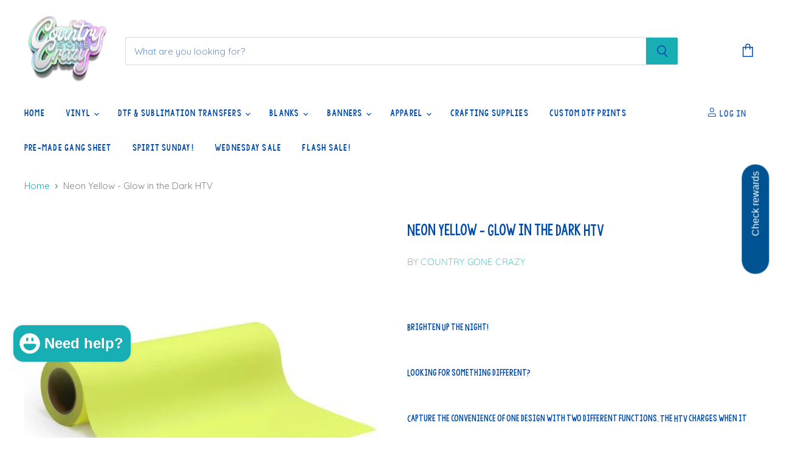

--- FILE ---
content_type: text/html; charset=utf-8
request_url: https://countrygonecrazy.com/products/neon-yellow-glow-in-the-dark-heat-transfer-vinyl
body_size: 94622
content:
<!doctype html>
<html class="no-js no-touch" lang="en">
  <head>
 
<script>
    window.Store = window.Store || {};
    window.Store.id = 14072070;
  </script>
    <meta charset="utf-8">
    <meta http-equiv="X-UA-Compatible" content="IE=edge,chrome=1">
    <meta name="viewport" content="width=device-width,initial-scale=1" />

    <!-- Preconnect Domains -->
    <link rel="preconnect" href="https://cdn.shopify.com" crossorigin>
    <link rel="preconnect" href="https://fonts.shopify.com" crossorigin>
    <link rel="preconnect" href="https://monorail-edge.shopifysvc.com">

    
    

    <!-- Preload Assets -->
    <link rel="preload" href="//countrygonecrazy.com/cdn/shop/t/33/assets/api.js?v=65023494285398190251678194505" as="script">

    

    <link rel="preload" href="//countrygonecrazy.com/cdn/shop/t/33/assets/superstore.js?v=8065476703043815041703441291" as="script"><title>Neon Yellow - Glow in the Dark HTV — Country Gone Crazy</title>

    
      <meta name="description" content="Brighten Up the Night! Looking for something different? Capture the convenience of one design with two different functions. The HTV charges when it hits the light throughout the day to offer a bright shine when the sun goes down. More colors available!">
    

    
  <link rel="shortcut icon" href="//countrygonecrazy.com/cdn/shop/files/FAVICON_865aefdf-7953-4c7c-8e0b-3b796e293a81_32x32.png?v=1703375254" type="image/png">


    
      <link rel="canonical" href="https://countrygonecrazy.com/products/neon-yellow-glow-in-the-dark-heat-transfer-vinyl" />
    

    
    















<meta property="og:site_name" content="Country Gone Crazy">
<meta property="og:url" content="https://countrygonecrazy.com/products/neon-yellow-glow-in-the-dark-heat-transfer-vinyl">
<meta property="og:title" content="Neon Yellow - Glow in the Dark HTV">
<meta property="og:type" content="website">
<meta property="og:description" content="Brighten Up the Night! Looking for something different? Capture the convenience of one design with two different functions. The HTV charges when it hits the light throughout the day to offer a bright shine when the sun goes down. More colors available!">




    
    
    

    
    
    <meta
      property="og:image"
      content="https://countrygonecrazy.com/cdn/shop/products/GLK-02_neon_yellow_473x473_c3e7f51d-b41b-4971-9922-08bd44faf2aa_1200x1200.jpg?v=1678155944"
    />
    <meta
      property="og:image:secure_url"
      content="https://countrygonecrazy.com/cdn/shop/products/GLK-02_neon_yellow_473x473_c3e7f51d-b41b-4971-9922-08bd44faf2aa_1200x1200.jpg?v=1678155944"
    />
    <meta property="og:image:width" content="1200" />
    <meta property="og:image:height" content="1200" />
    
    
    <meta property="og:image:alt" content="Neon Yellow - Glow in the Dark HTV-Country Gone Crazy-Country Gone Crazy" />
  
















<meta name="twitter:title" content="Neon Yellow - Glow in the Dark HTV">
<meta name="twitter:description" content="Brighten Up the Night! Looking for something different? Capture the convenience of one design with two different functions. The HTV charges when it hits the light throughout the day to offer a bright shine when the sun goes down. More colors available!">


    
    
    
      
      
      <meta name="twitter:card" content="summary">
    
    
    <meta
      property="twitter:image"
      content="https://countrygonecrazy.com/cdn/shop/products/GLK-02_neon_yellow_473x473_c3e7f51d-b41b-4971-9922-08bd44faf2aa_1200x1200_crop_center.jpg?v=1678155944"
    />
    <meta property="twitter:image:width" content="1200" />
    <meta property="twitter:image:height" content="1200" />
    
    
    <meta property="twitter:image:alt" content="Neon Yellow - Glow in the Dark HTV-Country Gone Crazy-Country Gone Crazy" />
  



    

    <link rel="preload" href="//countrygonecrazy.com/cdn/fonts/quicksand/quicksand_n4.bf8322a9d1da765aa396ad7b6eeb81930a6214de.woff2" as="font" crossorigin="anonymous">

    
      <link rel="preload" as="style" href="//countrygonecrazy.com/cdn/shop/t/33/assets/theme.css?v=107314734498400531831767729789">
    

    <script>window.performance && window.performance.mark && window.performance.mark('shopify.content_for_header.start');</script><meta name="facebook-domain-verification" content="t2azuba4allbz5vdq24rb49jmqzuwf">
<meta name="facebook-domain-verification" content="t2azuba4allbz5vdq24rb49jmqzuwf">
<meta id="shopify-digital-wallet" name="shopify-digital-wallet" content="/14072070/digital_wallets/dialog">
<meta name="shopify-checkout-api-token" content="d044e09ac5835e3317f216d13dcc6232">
<meta id="in-context-paypal-metadata" data-shop-id="14072070" data-venmo-supported="true" data-environment="production" data-locale="en_US" data-paypal-v4="true" data-currency="USD">
<link rel="alternate" type="application/json+oembed" href="https://countrygonecrazy.com/products/neon-yellow-glow-in-the-dark-heat-transfer-vinyl.oembed">
<script async="async" src="/checkouts/internal/preloads.js?locale=en-US"></script>
<link rel="preconnect" href="https://shop.app" crossorigin="anonymous">
<script async="async" src="https://shop.app/checkouts/internal/preloads.js?locale=en-US&shop_id=14072070" crossorigin="anonymous"></script>
<script id="apple-pay-shop-capabilities" type="application/json">{"shopId":14072070,"countryCode":"US","currencyCode":"USD","merchantCapabilities":["supports3DS"],"merchantId":"gid:\/\/shopify\/Shop\/14072070","merchantName":"Country Gone Crazy","requiredBillingContactFields":["postalAddress","email","phone"],"requiredShippingContactFields":["postalAddress","email","phone"],"shippingType":"shipping","supportedNetworks":["visa","masterCard","amex","discover","elo","jcb"],"total":{"type":"pending","label":"Country Gone Crazy","amount":"1.00"},"shopifyPaymentsEnabled":true,"supportsSubscriptions":true}</script>
<script id="shopify-features" type="application/json">{"accessToken":"d044e09ac5835e3317f216d13dcc6232","betas":["rich-media-storefront-analytics"],"domain":"countrygonecrazy.com","predictiveSearch":true,"shopId":14072070,"locale":"en"}</script>
<script>var Shopify = Shopify || {};
Shopify.shop = "country-gone-crazy.myshopify.com";
Shopify.locale = "en";
Shopify.currency = {"active":"USD","rate":"1.0"};
Shopify.country = "US";
Shopify.theme = {"name":"Superstore-v4.4.0","id":136535474424,"schema_name":"Superstore","schema_version":"4.4.0","theme_store_id":null,"role":"main"};
Shopify.theme.handle = "null";
Shopify.theme.style = {"id":null,"handle":null};
Shopify.cdnHost = "countrygonecrazy.com/cdn";
Shopify.routes = Shopify.routes || {};
Shopify.routes.root = "/";</script>
<script type="module">!function(o){(o.Shopify=o.Shopify||{}).modules=!0}(window);</script>
<script>!function(o){function n(){var o=[];function n(){o.push(Array.prototype.slice.apply(arguments))}return n.q=o,n}var t=o.Shopify=o.Shopify||{};t.loadFeatures=n(),t.autoloadFeatures=n()}(window);</script>
<script>
  window.ShopifyPay = window.ShopifyPay || {};
  window.ShopifyPay.apiHost = "shop.app\/pay";
  window.ShopifyPay.redirectState = null;
</script>
<script id="shop-js-analytics" type="application/json">{"pageType":"product"}</script>
<script defer="defer" async type="module" src="//countrygonecrazy.com/cdn/shopifycloud/shop-js/modules/v2/client.init-shop-cart-sync_WVOgQShq.en.esm.js"></script>
<script defer="defer" async type="module" src="//countrygonecrazy.com/cdn/shopifycloud/shop-js/modules/v2/chunk.common_C_13GLB1.esm.js"></script>
<script defer="defer" async type="module" src="//countrygonecrazy.com/cdn/shopifycloud/shop-js/modules/v2/chunk.modal_CLfMGd0m.esm.js"></script>
<script type="module">
  await import("//countrygonecrazy.com/cdn/shopifycloud/shop-js/modules/v2/client.init-shop-cart-sync_WVOgQShq.en.esm.js");
await import("//countrygonecrazy.com/cdn/shopifycloud/shop-js/modules/v2/chunk.common_C_13GLB1.esm.js");
await import("//countrygonecrazy.com/cdn/shopifycloud/shop-js/modules/v2/chunk.modal_CLfMGd0m.esm.js");

  window.Shopify.SignInWithShop?.initShopCartSync?.({"fedCMEnabled":true,"windoidEnabled":true});

</script>
<script defer="defer" async type="module" src="//countrygonecrazy.com/cdn/shopifycloud/shop-js/modules/v2/client.payment-terms_BWmiNN46.en.esm.js"></script>
<script defer="defer" async type="module" src="//countrygonecrazy.com/cdn/shopifycloud/shop-js/modules/v2/chunk.common_C_13GLB1.esm.js"></script>
<script defer="defer" async type="module" src="//countrygonecrazy.com/cdn/shopifycloud/shop-js/modules/v2/chunk.modal_CLfMGd0m.esm.js"></script>
<script type="module">
  await import("//countrygonecrazy.com/cdn/shopifycloud/shop-js/modules/v2/client.payment-terms_BWmiNN46.en.esm.js");
await import("//countrygonecrazy.com/cdn/shopifycloud/shop-js/modules/v2/chunk.common_C_13GLB1.esm.js");
await import("//countrygonecrazy.com/cdn/shopifycloud/shop-js/modules/v2/chunk.modal_CLfMGd0m.esm.js");

  
</script>
<script>
  window.Shopify = window.Shopify || {};
  if (!window.Shopify.featureAssets) window.Shopify.featureAssets = {};
  window.Shopify.featureAssets['shop-js'] = {"shop-cart-sync":["modules/v2/client.shop-cart-sync_DuR37GeY.en.esm.js","modules/v2/chunk.common_C_13GLB1.esm.js","modules/v2/chunk.modal_CLfMGd0m.esm.js"],"init-fed-cm":["modules/v2/client.init-fed-cm_BucUoe6W.en.esm.js","modules/v2/chunk.common_C_13GLB1.esm.js","modules/v2/chunk.modal_CLfMGd0m.esm.js"],"shop-toast-manager":["modules/v2/client.shop-toast-manager_B0JfrpKj.en.esm.js","modules/v2/chunk.common_C_13GLB1.esm.js","modules/v2/chunk.modal_CLfMGd0m.esm.js"],"init-shop-cart-sync":["modules/v2/client.init-shop-cart-sync_WVOgQShq.en.esm.js","modules/v2/chunk.common_C_13GLB1.esm.js","modules/v2/chunk.modal_CLfMGd0m.esm.js"],"shop-button":["modules/v2/client.shop-button_B_U3bv27.en.esm.js","modules/v2/chunk.common_C_13GLB1.esm.js","modules/v2/chunk.modal_CLfMGd0m.esm.js"],"init-windoid":["modules/v2/client.init-windoid_DuP9q_di.en.esm.js","modules/v2/chunk.common_C_13GLB1.esm.js","modules/v2/chunk.modal_CLfMGd0m.esm.js"],"shop-cash-offers":["modules/v2/client.shop-cash-offers_BmULhtno.en.esm.js","modules/v2/chunk.common_C_13GLB1.esm.js","modules/v2/chunk.modal_CLfMGd0m.esm.js"],"pay-button":["modules/v2/client.pay-button_CrPSEbOK.en.esm.js","modules/v2/chunk.common_C_13GLB1.esm.js","modules/v2/chunk.modal_CLfMGd0m.esm.js"],"init-customer-accounts":["modules/v2/client.init-customer-accounts_jNk9cPYQ.en.esm.js","modules/v2/client.shop-login-button_DJ5ldayH.en.esm.js","modules/v2/chunk.common_C_13GLB1.esm.js","modules/v2/chunk.modal_CLfMGd0m.esm.js"],"avatar":["modules/v2/client.avatar_BTnouDA3.en.esm.js"],"checkout-modal":["modules/v2/client.checkout-modal_pBPyh9w8.en.esm.js","modules/v2/chunk.common_C_13GLB1.esm.js","modules/v2/chunk.modal_CLfMGd0m.esm.js"],"init-shop-for-new-customer-accounts":["modules/v2/client.init-shop-for-new-customer-accounts_BUoCy7a5.en.esm.js","modules/v2/client.shop-login-button_DJ5ldayH.en.esm.js","modules/v2/chunk.common_C_13GLB1.esm.js","modules/v2/chunk.modal_CLfMGd0m.esm.js"],"init-customer-accounts-sign-up":["modules/v2/client.init-customer-accounts-sign-up_CnczCz9H.en.esm.js","modules/v2/client.shop-login-button_DJ5ldayH.en.esm.js","modules/v2/chunk.common_C_13GLB1.esm.js","modules/v2/chunk.modal_CLfMGd0m.esm.js"],"init-shop-email-lookup-coordinator":["modules/v2/client.init-shop-email-lookup-coordinator_CzjY5t9o.en.esm.js","modules/v2/chunk.common_C_13GLB1.esm.js","modules/v2/chunk.modal_CLfMGd0m.esm.js"],"shop-follow-button":["modules/v2/client.shop-follow-button_CsYC63q7.en.esm.js","modules/v2/chunk.common_C_13GLB1.esm.js","modules/v2/chunk.modal_CLfMGd0m.esm.js"],"shop-login-button":["modules/v2/client.shop-login-button_DJ5ldayH.en.esm.js","modules/v2/chunk.common_C_13GLB1.esm.js","modules/v2/chunk.modal_CLfMGd0m.esm.js"],"shop-login":["modules/v2/client.shop-login_B9ccPdmx.en.esm.js","modules/v2/chunk.common_C_13GLB1.esm.js","modules/v2/chunk.modal_CLfMGd0m.esm.js"],"lead-capture":["modules/v2/client.lead-capture_D0K_KgYb.en.esm.js","modules/v2/chunk.common_C_13GLB1.esm.js","modules/v2/chunk.modal_CLfMGd0m.esm.js"],"payment-terms":["modules/v2/client.payment-terms_BWmiNN46.en.esm.js","modules/v2/chunk.common_C_13GLB1.esm.js","modules/v2/chunk.modal_CLfMGd0m.esm.js"]};
</script>
<script>(function() {
  var isLoaded = false;
  function asyncLoad() {
    if (isLoaded) return;
    isLoaded = true;
    var urls = ["https:\/\/widgetic.com\/sdk\/sdk.js?shop=country-gone-crazy.myshopify.com","https:\/\/app.marsello.com\/Portal\/Custom\/FormScriptToInstall\/63f51c6dc3e8300c68bdab37?aProvId=63f51c642859230f38504413\u0026formId=63f937d2a4591fb5dee08361\u0026shop=country-gone-crazy.myshopify.com","https:\/\/announcementbar.ens.enterprises\/server?shop=country-gone-crazy.myshopify.com","https:\/\/cdn.s3.pop-convert.com\/pcjs.production.min.js?unique_id=country-gone-crazy.myshopify.com\u0026shop=country-gone-crazy.myshopify.com","https:\/\/script.pop-convert.com\/new-micro\/production.pc.min.js?unique_id=country-gone-crazy.myshopify.com\u0026shop=country-gone-crazy.myshopify.com","https:\/\/cdn.hextom.com\/js\/eventpromotionbar.js?shop=country-gone-crazy.myshopify.com","https:\/\/app.marsello.com\/Portal\/Widget\/ScriptToInstall\/63f51c6dc3e8300c68bdab37?aProvId=63f51c642859230f38504413\u0026shop=country-gone-crazy.myshopify.com"];
    for (var i = 0; i < urls.length; i++) {
      var s = document.createElement('script');
      s.type = 'text/javascript';
      s.async = true;
      s.src = urls[i];
      var x = document.getElementsByTagName('script')[0];
      x.parentNode.insertBefore(s, x);
    }
  };
  if(window.attachEvent) {
    window.attachEvent('onload', asyncLoad);
  } else {
    window.addEventListener('load', asyncLoad, false);
  }
})();</script>
<script id="__st">var __st={"a":14072070,"offset":-21600,"reqid":"d08bc69c-f79b-46cf-8014-100d9738abea-1769674541","pageurl":"countrygonecrazy.com\/products\/neon-yellow-glow-in-the-dark-heat-transfer-vinyl","u":"351709625963","p":"product","rtyp":"product","rid":6420965392553};</script>
<script>window.ShopifyPaypalV4VisibilityTracking = true;</script>
<script id="captcha-bootstrap">!function(){'use strict';const t='contact',e='account',n='new_comment',o=[[t,t],['blogs',n],['comments',n],[t,'customer']],c=[[e,'customer_login'],[e,'guest_login'],[e,'recover_customer_password'],[e,'create_customer']],r=t=>t.map((([t,e])=>`form[action*='/${t}']:not([data-nocaptcha='true']) input[name='form_type'][value='${e}']`)).join(','),a=t=>()=>t?[...document.querySelectorAll(t)].map((t=>t.form)):[];function s(){const t=[...o],e=r(t);return a(e)}const i='password',u='form_key',d=['recaptcha-v3-token','g-recaptcha-response','h-captcha-response',i],f=()=>{try{return window.sessionStorage}catch{return}},m='__shopify_v',_=t=>t.elements[u];function p(t,e,n=!1){try{const o=window.sessionStorage,c=JSON.parse(o.getItem(e)),{data:r}=function(t){const{data:e,action:n}=t;return t[m]||n?{data:e,action:n}:{data:t,action:n}}(c);for(const[e,n]of Object.entries(r))t.elements[e]&&(t.elements[e].value=n);n&&o.removeItem(e)}catch(o){console.error('form repopulation failed',{error:o})}}const l='form_type',E='cptcha';function T(t){t.dataset[E]=!0}const w=window,h=w.document,L='Shopify',v='ce_forms',y='captcha';let A=!1;((t,e)=>{const n=(g='f06e6c50-85a8-45c8-87d0-21a2b65856fe',I='https://cdn.shopify.com/shopifycloud/storefront-forms-hcaptcha/ce_storefront_forms_captcha_hcaptcha.v1.5.2.iife.js',D={infoText:'Protected by hCaptcha',privacyText:'Privacy',termsText:'Terms'},(t,e,n)=>{const o=w[L][v],c=o.bindForm;if(c)return c(t,g,e,D).then(n);var r;o.q.push([[t,g,e,D],n]),r=I,A||(h.body.append(Object.assign(h.createElement('script'),{id:'captcha-provider',async:!0,src:r})),A=!0)});var g,I,D;w[L]=w[L]||{},w[L][v]=w[L][v]||{},w[L][v].q=[],w[L][y]=w[L][y]||{},w[L][y].protect=function(t,e){n(t,void 0,e),T(t)},Object.freeze(w[L][y]),function(t,e,n,w,h,L){const[v,y,A,g]=function(t,e,n){const i=e?o:[],u=t?c:[],d=[...i,...u],f=r(d),m=r(i),_=r(d.filter((([t,e])=>n.includes(e))));return[a(f),a(m),a(_),s()]}(w,h,L),I=t=>{const e=t.target;return e instanceof HTMLFormElement?e:e&&e.form},D=t=>v().includes(t);t.addEventListener('submit',(t=>{const e=I(t);if(!e)return;const n=D(e)&&!e.dataset.hcaptchaBound&&!e.dataset.recaptchaBound,o=_(e),c=g().includes(e)&&(!o||!o.value);(n||c)&&t.preventDefault(),c&&!n&&(function(t){try{if(!f())return;!function(t){const e=f();if(!e)return;const n=_(t);if(!n)return;const o=n.value;o&&e.removeItem(o)}(t);const e=Array.from(Array(32),(()=>Math.random().toString(36)[2])).join('');!function(t,e){_(t)||t.append(Object.assign(document.createElement('input'),{type:'hidden',name:u})),t.elements[u].value=e}(t,e),function(t,e){const n=f();if(!n)return;const o=[...t.querySelectorAll(`input[type='${i}']`)].map((({name:t})=>t)),c=[...d,...o],r={};for(const[a,s]of new FormData(t).entries())c.includes(a)||(r[a]=s);n.setItem(e,JSON.stringify({[m]:1,action:t.action,data:r}))}(t,e)}catch(e){console.error('failed to persist form',e)}}(e),e.submit())}));const S=(t,e)=>{t&&!t.dataset[E]&&(n(t,e.some((e=>e===t))),T(t))};for(const o of['focusin','change'])t.addEventListener(o,(t=>{const e=I(t);D(e)&&S(e,y())}));const B=e.get('form_key'),M=e.get(l),P=B&&M;t.addEventListener('DOMContentLoaded',(()=>{const t=y();if(P)for(const e of t)e.elements[l].value===M&&p(e,B);[...new Set([...A(),...v().filter((t=>'true'===t.dataset.shopifyCaptcha))])].forEach((e=>S(e,t)))}))}(h,new URLSearchParams(w.location.search),n,t,e,['guest_login'])})(!0,!0)}();</script>
<script integrity="sha256-4kQ18oKyAcykRKYeNunJcIwy7WH5gtpwJnB7kiuLZ1E=" data-source-attribution="shopify.loadfeatures" defer="defer" src="//countrygonecrazy.com/cdn/shopifycloud/storefront/assets/storefront/load_feature-a0a9edcb.js" crossorigin="anonymous"></script>
<script crossorigin="anonymous" defer="defer" src="//countrygonecrazy.com/cdn/shopifycloud/storefront/assets/shopify_pay/storefront-65b4c6d7.js?v=20250812"></script>
<script data-source-attribution="shopify.dynamic_checkout.dynamic.init">var Shopify=Shopify||{};Shopify.PaymentButton=Shopify.PaymentButton||{isStorefrontPortableWallets:!0,init:function(){window.Shopify.PaymentButton.init=function(){};var t=document.createElement("script");t.src="https://countrygonecrazy.com/cdn/shopifycloud/portable-wallets/latest/portable-wallets.en.js",t.type="module",document.head.appendChild(t)}};
</script>
<script data-source-attribution="shopify.dynamic_checkout.buyer_consent">
  function portableWalletsHideBuyerConsent(e){var t=document.getElementById("shopify-buyer-consent"),n=document.getElementById("shopify-subscription-policy-button");t&&n&&(t.classList.add("hidden"),t.setAttribute("aria-hidden","true"),n.removeEventListener("click",e))}function portableWalletsShowBuyerConsent(e){var t=document.getElementById("shopify-buyer-consent"),n=document.getElementById("shopify-subscription-policy-button");t&&n&&(t.classList.remove("hidden"),t.removeAttribute("aria-hidden"),n.addEventListener("click",e))}window.Shopify?.PaymentButton&&(window.Shopify.PaymentButton.hideBuyerConsent=portableWalletsHideBuyerConsent,window.Shopify.PaymentButton.showBuyerConsent=portableWalletsShowBuyerConsent);
</script>
<script>
  function portableWalletsCleanup(e){e&&e.src&&console.error("Failed to load portable wallets script "+e.src);var t=document.querySelectorAll("shopify-accelerated-checkout .shopify-payment-button__skeleton, shopify-accelerated-checkout-cart .wallet-cart-button__skeleton"),e=document.getElementById("shopify-buyer-consent");for(let e=0;e<t.length;e++)t[e].remove();e&&e.remove()}function portableWalletsNotLoadedAsModule(e){e instanceof ErrorEvent&&"string"==typeof e.message&&e.message.includes("import.meta")&&"string"==typeof e.filename&&e.filename.includes("portable-wallets")&&(window.removeEventListener("error",portableWalletsNotLoadedAsModule),window.Shopify.PaymentButton.failedToLoad=e,"loading"===document.readyState?document.addEventListener("DOMContentLoaded",window.Shopify.PaymentButton.init):window.Shopify.PaymentButton.init())}window.addEventListener("error",portableWalletsNotLoadedAsModule);
</script>

<script type="module" src="https://countrygonecrazy.com/cdn/shopifycloud/portable-wallets/latest/portable-wallets.en.js" onError="portableWalletsCleanup(this)" crossorigin="anonymous"></script>
<script nomodule>
  document.addEventListener("DOMContentLoaded", portableWalletsCleanup);
</script>

<link id="shopify-accelerated-checkout-styles" rel="stylesheet" media="screen" href="https://countrygonecrazy.com/cdn/shopifycloud/portable-wallets/latest/accelerated-checkout-backwards-compat.css" crossorigin="anonymous">
<style id="shopify-accelerated-checkout-cart">
        #shopify-buyer-consent {
  margin-top: 1em;
  display: inline-block;
  width: 100%;
}

#shopify-buyer-consent.hidden {
  display: none;
}

#shopify-subscription-policy-button {
  background: none;
  border: none;
  padding: 0;
  text-decoration: underline;
  font-size: inherit;
  cursor: pointer;
}

#shopify-subscription-policy-button::before {
  box-shadow: none;
}

      </style>

<script>window.performance && window.performance.mark && window.performance.mark('shopify.content_for_header.end');</script>

    <script>
      document.documentElement.className=document.documentElement.className.replace(/\bno-js\b/,'js');
      if(window.Shopify&&window.Shopify.designMode)document.documentElement.className+=' in-theme-editor';
      if(('ontouchstart' in window)||window.DocumentTouch&&document instanceof DocumentTouch)document.documentElement.className=document.documentElement.className.replace(/\bno-touch\b/,'has-touch');
    </script>

    <script src="//countrygonecrazy.com/cdn/shop/t/33/assets/api.js?v=65023494285398190251678194505" defer></script>

    
      <link href="//countrygonecrazy.com/cdn/shop/t/33/assets/theme.css?v=107314734498400531831767729789" rel="stylesheet" type="text/css" media="all" />
    

    

    
    <script>
      window.Theme = window.Theme || {};
      window.Theme.version = '4.4.0';
      window.Theme.name = 'Superstore';
      window.Theme.routes = {
        "root_url": "/",
        "account_url": "/account",
        "account_login_url": "/account/login",
        "account_logout_url": "/account/logout",
        "account_register_url": "/account/register",
        "account_addresses_url": "/account/addresses",
        "collections_url": "/collections",
        "all_products_collection_url": "/collections/all",
        "search_url": "/search",
        "cart_url": "/cart",
        "cart_add_url": "/cart/add",
        "cart_change_url": "/cart/change",
        "cart_clear_url": "/cart/clear",
        
      };
    </script>
    

  
  
<!-- BEGIN app block: shopify://apps/hulk-form-builder/blocks/app-embed/b6b8dd14-356b-4725-a4ed-77232212b3c3 --><!-- BEGIN app snippet: hulkapps-formbuilder-theme-ext --><script type="text/javascript">
  
  if (typeof window.formbuilder_customer != "object") {
        window.formbuilder_customer = {}
  }

  window.hulkFormBuilder = {
    form_data: {"form_G6h9Hm7bc69waVczZrDzpQ":{"uuid":"G6h9Hm7bc69waVczZrDzpQ","form_name":"In Store Vendor Application","form_data":{"div_back_gradient_1":"#fff","div_back_gradient_2":"#fff","back_color":"#fff","form_title":"\u003ch3\u003eVendor Application\u003c\/h3\u003e\n","form_submit":"Submit","after_submit":"hideAndmessage","after_submit_msg":"\u003ch3\u003e\u003cspan style=\"font-family:Georgia;\"\u003eThank you so much for applying to be\u0026nbsp; \u0026nbsp; apart of our family!\u0026nbsp; We will reach out to you via email if you are approved.\u003c\/span\u003e\u003c\/h3\u003e\n\n\u003ch3\u003e\u003cspan style=\"font-family:Georgia;\"\u003eWe are in the process of adding more\u0026nbsp; \u0026nbsp; \u0026nbsp;spots, and that information will become available soon!\u0026nbsp; \u0026nbsp;\u003c\/span\u003e\u003c\/h3\u003e\n","captcha_enable":"no","label_style":"blockLabels","input_border_radius":"2","back_type":"transparent","input_back_color":"#fff","input_back_color_hover":"#fff","back_shadow":"none","label_font_clr":"#333333","input_font_clr":"#333333","button_align":"fullBtn","button_clr":"#000000","button_back_clr":"#ff5ee9","button_border_radius":"2","form_width":"600px","form_border_size":"2","form_border_clr":"#c7c7c7","form_border_radius":"1","label_font_size":"14","input_font_size":"12","button_font_size":"16","form_padding":"35","input_border_color":"#ccc","input_border_color_hover":"#ccc","btn_border_clr":"#333333","btn_border_size":"1","form_name":"In Store Vendor Application","":"sales@countrygonecrazy.com","form_access_message":"\u003cp\u003ePlease login to access the form\u003cbr\u003eDo not have an account? Create account\u003c\/p\u003e","banner_img_width":"300","form_banner_alignment":"center","formElements":[{"type":"text","position":0,"label":"First Name:","customClass":"","halfwidth":"yes","Conditions":{},"required":"yes","page_number":1},{"type":"text","position":1,"label":"Last Name:","halfwidth":"yes","Conditions":{},"required":"yes","page_number":1},{"Conditions":{},"type":"text","position":2,"label":"Business Name:","required":"yes","page_number":1},{"type":"email","position":3,"label":"Email:","required":"yes","email_confirm":"yes","Conditions":{},"page_number":1},{"Conditions":{},"type":"text","position":4,"label":"Phone Number:","required":"yes","page_number":1},{"Conditions":{},"type":"textarea","position":5,"label":"Social Media Links\/ Website:","page_number":1},{"Conditions":{},"type":"textarea","position":6,"label":"What type of products do you sell?  (Please describe in detail)","page_number":1},{"Conditions":{},"type":"checkbox","position":7,"label":"Do you currently sell your products at any other retail locations?","result_in_yes_no":"yes","required":"no","page_number":1},{"Conditions":{},"type":"textarea","position":8,"label":"If so, please let us know where:","page_number":1},{"Conditions":{},"type":"paragraph","position":9,"label":"Label (8)","paragraph":"\u003ch3\u003e\u003cspan style=\"color:#000000;\"\u003e\u003cu\u003e\u003cspan style=\"font-family:Arial Black;\"\u003e\u003cstrong\u003eIMPORTANT POLICIES\u003c\/strong\u003e\u003c\/span\u003e\u003c\/u\u003e\u003c\/span\u003e\u003c\/h3\u003e\n\n\u003cp\u003e\u003cspan style=\"color:#000000;\"\u003e\u003cfont face=\"Arial Black\"\u003e\u003cb\u003eWe do NOT accept vendors who sell the following items:\u003c\/b\u003e\u003c\/font\u003e\u003c\/span\u003e\u003c\/p\u003e\n\n\u003cul\u003e\n\t\u003cli\u003e\u003cspan style=\"color:#000000;\"\u003e\u003cfont face=\"Arial Black\"\u003eAny Apparel\u003c\/font\u003e\u003c\/span\u003e\u003c\/li\u003e\n\t\u003cli\u003e\u003cspan style=\"color:#000000;\"\u003e\u003cfont face=\"Arial Black\"\u003eDTF Transfers\u003c\/font\u003e\u003c\/span\u003e\u003c\/li\u003e\n\t\u003cli\u003e\u003cspan style=\"color:#000000;\"\u003e\u003cfont face=\"Arial Black\"\u003eUV DTF Transfers\u003c\/font\u003e\u003c\/span\u003e\u003c\/li\u003e\n\t\u003cli\u003e\u003cspan style=\"color:#000000;\"\u003e\u003cfont face=\"Arial Black\"\u003eHat\u003c\/font\u003e\u003c\/span\u003e\u003c\/li\u003e\n\t\u003cli\u003e\u003cspan style=\"color:#000000;\"\u003e\u003cfont face=\"Arial Black\"\u003eKoozies\u003c\/font\u003e\u003c\/span\u003e\u003c\/li\u003e\n\t\u003cli\u003e\u003cspan style=\"color:#000000;\"\u003e\u003cfont face=\"Arial Black\"\u003eBanners\u003c\/font\u003e\u003c\/span\u003e\u003c\/li\u003e\n\t\u003cli\u003e\u003cspan style=\"color:#000000;\"\u003e\u003cfont face=\"Arial Black\"\u003eAnything edible (cakes, cookies, etc.)\u003c\/font\u003e\u003c\/span\u003e\u003c\/li\u003e\n\u003c\/ul\u003e\n\n\u003cp\u003e\u0026nbsp;\u003c\/p\u003e\n\n\u003cp\u003e\u003cspan style=\"color:#000000;\"\u003e\u003cstrong\u003eWe try our best to\u0026nbsp;not allow duplicate product types.\u0026nbsp; If another vendor is already selling similar items, your application may be denied at that time.\u0026nbsp; However, we will reach out to if that vendor is no longer renting a space.\u003c\/strong\u003e\u003c\/span\u003e\u003c\/p\u003e\n\n\u003ch3\u003e\u003cspan style=\"font-family:Arial Black;\"\u003e\u003cstrong\u003e\u003cspan style=\"color:#000000;\"\u003e\u003cu\u003eADDITIONAL INFORMATION\u003c\/u\u003e\u003c\/span\u003e\u003c\/strong\u003e\u003c\/span\u003e\u003c\/h3\u003e\n\n\u003cul\u003e\n\t\u003cli\u003e\u003cspan style=\"color:#000000;\"\u003e\u003cstrong\u003eVendors are responsible for maintaining their own inventory.\u003c\/strong\u003e\u003c\/span\u003e\u003c\/li\u003e\n\t\u003cli\u003e\u003cspan style=\"color:#000000;\"\u003e\u003cstrong\u003eRental for wall space is $150 per 3-month term, payable\u0026nbsp;upfront.\u003c\/strong\u003e\u003c\/span\u003e\u003c\/li\u003e\n\t\u003cli\u003e\u003cspan style=\"color:#000000;\"\u003e\u003cstrong\u003eCountry Gone Crazy processes all sales and pays vendors out\u0026nbsp;weekly on Friday via Zelle or\u0026nbsp;Venmo.\u003c\/strong\u003e\u003c\/span\u003e\u003c\/li\u003e\n\t\u003cli\u003e\u003cspan style=\"color:#000000;\"\u003e\u003cstrong\u003eVendors must display pricing on each product.\u003c\/strong\u003e\u003c\/span\u003e\u003c\/li\u003e\n\t\u003cli\u003e\u003cspan style=\"color:#000000;\"\u003e\u003cstrong\u003eVendors must promote their business on their own social media\u0026nbsp;and tag Country Gone Crazy\u0026#39;s Facebook page.\u003c\/strong\u003e\u003c\/span\u003e\u003c\/li\u003e\n\u003c\/ul\u003e\n","page_number":1}]},"is_spam_form":false,"shop_uuid":"IjZJEi1yqyI1ZvqrpRWU_w","shop_timezone":"America\/Chicago","shop_id":62316,"shop_is_after_submit_enabled":true,"shop_shopify_plan":"Shopify","shop_shopify_domain":"country-gone-crazy.myshopify.com"},"form_iJdWJu5vKTJ1ZGSqMMw9gQ":{"uuid":"iJdWJu5vKTJ1ZGSqMMw9gQ","form_name":"Summer Market Vendor","form_data":{"div_back_gradient_1":"#fff","div_back_gradient_2":"#fff","back_color":"#fff","form_title":"\u003ch3\u003eSummer Market Vendor Application\u003c\/h3\u003e\n","form_submit":"Submit","after_submit":"hideAndmessage","after_submit_msg":"","captcha_enable":"no","label_style":"blockLabels","input_border_radius":"2","back_type":"transparent","input_back_color":"#fff","input_back_color_hover":"#fff","back_shadow":"none","label_font_clr":"#333333","input_font_clr":"#333333","button_align":"fullBtn","button_clr":"#fff","button_back_clr":"#333333","button_border_radius":"2","form_width":"600px","form_border_size":"2","form_border_clr":"#c7c7c7","form_border_radius":"1","label_font_size":"14","input_font_size":"12","button_font_size":"16","form_padding":"35","input_border_color":"#ccc","input_border_color_hover":"#ccc","btn_border_clr":"#333333","btn_border_size":"1","form_name":"Summer Market Vendor","":"laura@countrygonecrazy.com","form_emails":"laura@countrygonecrazy.com","admin_email_subject":"New form submission received.","admin_email_message":"Hi [first-name of store owner],\u003cbr\u003eSomeone just submitted a response to your form.\u003cbr\u003ePlease find the details below:","form_access_message":"\u003cp\u003ePlease login to access the form\u003cbr\u003eDo not have an account? Create account\u003c\/p\u003e","notification_email_send":true,"formElements":[{"type":"text","position":0,"label":"First Name","customClass":"","halfwidth":"yes","Conditions":{},"required":"yes","page_number":1},{"type":"text","position":1,"label":"Last Name","halfwidth":"yes","Conditions":{},"required":"yes","page_number":1},{"Conditions":{},"type":"text","position":2,"label":"Business Name","required":"yes","page_number":1},{"type":"email","position":3,"label":"Email","required":"yes","email_confirm":"yes","Conditions":{},"page_number":1},{"Conditions":{},"type":"number","position":4,"label":"Phone Number","required":"yes","page_number":1},{"type":"textarea","position":5,"label":"Please Give A Brief Description of What Products You Sell:","required":"yes","Conditions":{},"page_number":1},{"Conditions":{},"type":"image","position":6,"label":"Please upload a High Resolution of your Business Logo","imageMultiple":"yes","required":"yes","page_number":1},{"Conditions":{},"type":"textarea","position":7,"label":"Do you have a website?  Facebook?  Instagram?  Please leave the link to your page:","required":"yes","page_number":1},{"Conditions":{},"type":"select","position":8,"label":"We will reach out no later than May 1st to let you know if you have been approved for a spot at our Summer Market! All vendors are responsible for liability insurance and compliance with all requirements of State of Texas.   Booth set-up will start as early as 6:00 A.M. and breakdown is not permitted until 1:30P.M.   All products must displayed in a clean and safe manner.   Vendors must leave their area clean.   Vendors shall exhibit professional manners.    You will need to provide your own 10x10 cover (ex: EZ-UP) for the spots in our parking lot.   You will need to provide your own 6 foot table for the spots on our sidewalk.   Electricity will NOT be provided to any booth or table   Event will be cancelled only under extreme weather condition---no “rain out”.    Spaces will be assigned by the Event Manager.    Collected fees go towards advertising, equipment, maintenance.   No refunds will be given, no exceptions.   Pertinent communication will be handled via text\/email.   The 10x10 space will be $40 each vendor.  The 6 foot space for a table on our front porch will be $50 each vendor.  Which space are you interested in? ","halfwidth":"no","required":"yes","values":"10x10 Space \nTable on Front Porch","elementCost":{},"page_number":1}]},"is_spam_form":false,"shop_uuid":"IjZJEi1yqyI1ZvqrpRWU_w","shop_timezone":"America\/Chicago","shop_id":62316,"shop_is_after_submit_enabled":true,"shop_shopify_plan":"professional","shop_shopify_domain":"country-gone-crazy.myshopify.com","shop_remove_watermark":false,"shop_created_at":"2022-02-16T13:42:07.985-06:00"},"form_StpYmbngnPv9vlm6Fkj4-g":{"uuid":"StpYmbngnPv9vlm6Fkj4-g","form_name":"Team Banner","form_data":{"div_back_gradient_1":"#fff","div_back_gradient_2":"#fff","back_color":"#fff","form_title":"\u003ch3\u003eTeam Banner Order Form:\u003c\/h3\u003e\n","form_submit":"Submit","after_submit":"hideAndmessage","after_submit_msg":"\u003ch2\u003e\u003cspan style=\"color:#2980b9;\"\u003eYour team banner information has been sent.\u0026nbsp; \u0026nbsp;We will reach out to you by email if we have any questions, and to send the proof before printing.\u003cbr \/\u003e\n\u003cbr \/\u003e\nThank you so much for shopping local.\u0026nbsp; We look forward to working with you!\u0026nbsp;\u003c\/span\u003e\u003c\/h2\u003e\n","captcha_enable":"no","label_style":"blockLabels","input_border_radius":"2","back_type":"transparent","input_back_color":"#fff","input_back_color_hover":"#fff","back_shadow":"none","label_font_clr":"#333333","input_font_clr":"#333333","button_align":"fullBtn","button_clr":"#000000","button_back_clr":"#333333","button_border_radius":"2","form_width":"800px","form_border_size":"2","form_border_clr":"#c7c7c7","form_border_radius":"1","label_font_size":"14","input_font_size":"12","button_font_size":"16","form_padding":"35","input_border_color":"#ccc","input_border_color_hover":"#ccc","btn_border_clr":"#ffffff","btn_border_size":"1","form_name":"Team Banner","":"sales@countrygonecrazy.com","formElements":[{"type":"text","position":0,"label":"First Name","customClass":"","halfwidth":"yes","Conditions":{},"required":"yes","page_number":1},{"type":"text","position":1,"label":"Last Name","halfwidth":"yes","Conditions":{},"page_number":1},{"type":"email","position":2,"label":"Email Address:","required":"yes","email_confirm":"yes","Conditions":{},"page_number":1,"infoMessage":"We will use the email address you enter to send design proof and other correspondence in regard to your order."},{"Conditions":{},"type":"text","position":3,"label":"Team Name?","required":"yes","page_number":1,"infoMessage":"If you have a logo, please upload below:"},{"Conditions":{},"type":"image","position":4,"label":"Choose an Image","enable_drag_and_drop":"yes","required":"no","placeholder":"Please Upload Logo:","imageMultiple":"yes","page_number":1},{"Conditions":{},"type":"text","position":5,"label":"Team Colors?","required":"yes","page_number":1},{"Conditions":{},"type":"select","position":6,"label":"Sport?","values":"Baseball\nBasketball\nSoccer\nSoftball\nSwim\nVolleyball","elementCost":{},"required":"yes","page_number":1},{"Conditions":{},"type":"text","position":7,"label":"What league \u0026 division are you in?","page_number":1,"required":"yes"},{"Conditions":{},"type":"textarea","position":8,"label":"Please list Player′s Names \u0026 Numbers:","required":"no","page_number":1,"placeholder":"Only list names and numbers that you would like on the banner.  Example: if you're wanting player's first name, only put their first name.","infoMessage":"If the information is on the roster, you may upload it below:"},{"Conditions":{},"type":"textarea","position":9,"label":"Please list Head Coach, Assistant Coaches, Managers:","placeholder":"Please only list names that you would like on the banner.  ","infoMessage":"If the information is on the roster, you may upload it below:","page_number":1},{"Conditions":{},"type":"image","position":10,"label":"Team Roster","imageMultiple":"yes","enable_drag_and_drop":"yes","page_number":1},{"Conditions":{},"type":"image","position":11,"label":"Choose an Image","page_number":1},{"Conditions":{},"type":"text","position":12,"label":"Sponsor:","infoMessage":"Please upload sponsor logo below","page_number":1},{"Conditions":{},"type":"image","position":13,"label":"Sponsor Logo:","enable_drag_and_drop":"yes","page_number":1},{"Conditions":{},"type":"textarea","position":14,"label":"Special Notes or Requests:","required":"yes","page_number":1},{"Conditions":{},"type":"terms_conditions","position":15,"label":"Submit Order","infoMessage":"By checking this box, you understand that banners or pennants must be paid in full prior to begin your order.\nIf you experience any trouble when submitting this form please contact us, and we will help you with your order right away!","tc":"Please check the box to agree.","required":"yes","redirect":"https:\/\/countrygonecrazy.com\/pages\/privacy-policy","page_number":1}]},"is_spam_form":false,"shop_uuid":"IjZJEi1yqyI1ZvqrpRWU_w","shop_timezone":"America\/Chicago","shop_id":62316,"shop_is_after_submit_enabled":true,"shop_shopify_plan":"Shopify","shop_shopify_domain":"country-gone-crazy.myshopify.com"},"form__RPVBoFu9JuGW4k-Kdykqw":{"uuid":"_RPVBoFu9JuGW4k-Kdykqw","form_name":"Copy of Team Banner","form_data":{"div_back_gradient_1":"#fff","div_back_gradient_2":"#fff","back_color":"#fff","form_title":"\u003ch3\u003eTeam Banner Order Form:\u003c\/h3\u003e\n","form_submit":"Submit","after_submit":"hideAndmessage","after_submit_msg":"\u003ch2\u003e\u003cspan style=\"color:#2980b9;\"\u003eYour team banner information has been sent.\u0026nbsp; \u0026nbsp;We will reach out to you by email if we have any questions, and to send the proof before printing.\u003cbr \/\u003e\n\u003cbr \/\u003e\nThank you so much for shopping local.\u0026nbsp; We look forward to working with you!\u0026nbsp;\u003c\/span\u003e\u003c\/h2\u003e\n","captcha_enable":"no","label_style":"blockLabels","input_border_radius":"2","back_type":"transparent","input_back_color":"#fff","input_back_color_hover":"#fff","back_shadow":"none","label_font_clr":"#333333","input_font_clr":"#333333","button_align":"fullBtn","button_clr":"#000000","button_back_clr":"#333333","button_border_radius":"2","form_width":"800px","form_border_size":"2","form_border_clr":"#c7c7c7","form_border_radius":"1","label_font_size":"14","input_font_size":"12","button_font_size":"16","form_padding":"35","input_border_color":"#ccc","input_border_color_hover":"#ccc","btn_border_clr":"#ffffff","btn_border_size":"1","form_name":"Team Banner","":"sales@countrygonecrazy.com","formElements":[{"type":"text","position":0,"label":"First Name","customClass":"","halfwidth":"yes","Conditions":{},"required":"yes","page_number":1},{"type":"text","position":1,"label":"Last Name","halfwidth":"yes","Conditions":{},"page_number":1},{"type":"email","position":2,"label":"Email Address:","required":"yes","email_confirm":"yes","Conditions":{},"page_number":1,"infoMessage":"We will use the email address you enter to send design proof and other correspondence in regard to your order."},{"Conditions":{},"type":"text","position":3,"label":"Team Name?","required":"yes","page_number":1,"infoMessage":"If you have a logo, please upload below:"},{"Conditions":{},"type":"image","position":4,"label":"Choose an Image","enable_drag_and_drop":"yes","required":"no","placeholder":"Please Upload Logo:","imageMultiple":"yes","page_number":1},{"Conditions":{},"type":"text","position":5,"label":"Team Colors?","required":"yes","page_number":1},{"Conditions":{},"type":"select","position":6,"label":"Sport?","values":"Baseball\nBasketball\nSoccer\nSoftball\nSwim\nVolleyball","elementCost":{},"required":"yes","page_number":1},{"Conditions":{},"type":"text","position":7,"label":"What league \u0026 division are you in?","page_number":1,"required":"yes"},{"Conditions":{},"type":"textarea","position":8,"label":"Please list Player′s Names \u0026 Numbers:","required":"no","page_number":1,"placeholder":"Only list names and numbers that you would like on the banner.  Example: if you're wanting player's first name, only put their first name.","infoMessage":"If the information is on the roster, you may upload it below:"},{"Conditions":{},"type":"textarea","position":9,"label":"Please list Head Coach, Assistant Coaches, Managers:","placeholder":"Please only list names that you would like on the banner.  ","infoMessage":"If the information is on the roster, you may upload it below:","page_number":1},{"Conditions":{},"type":"image","position":10,"label":"Team Roster","imageMultiple":"yes","enable_drag_and_drop":"yes","page_number":1},{"Conditions":{},"type":"image","position":11,"label":"Choose an Image","page_number":1},{"Conditions":{},"type":"text","position":12,"label":"Sponsor:","infoMessage":"Please upload sponsor logo below","page_number":1},{"Conditions":{},"type":"image","position":13,"label":"Sponsor Logo:","enable_drag_and_drop":"yes","page_number":1},{"Conditions":{},"type":"textarea","position":14,"label":"Special Notes or Requests:","required":"yes","page_number":1},{"Conditions":{},"type":"terms_conditions","position":15,"label":"Submit Order","infoMessage":"By clicking here, you understand that banners or pennants must be paid in full prior to begin your order.\nIf you experience any trouble when submitting this form please contact us, and we will help you with your order right away!","tc":"Please check the box to agree.","required":"yes","redirect":"https:\/\/countrygonecrazy.com\/pages\/privacy-policy","page_number":1}]},"is_spam_form":false,"shop_uuid":"IjZJEi1yqyI1ZvqrpRWU_w","shop_timezone":"America\/Chicago","shop_id":62316,"shop_is_after_submit_enabled":true,"shop_shopify_plan":"Shopify","shop_shopify_domain":"country-gone-crazy.myshopify.com"}},
    shop_data: {"shop_IjZJEi1yqyI1ZvqrpRWU_w":{"shop_uuid":"IjZJEi1yqyI1ZvqrpRWU_w","shop_timezone":"America\/Chicago","shop_id":62316,"shop_is_after_submit_enabled":true,"shop_shopify_plan":"Shopify","shop_shopify_domain":"country-gone-crazy.myshopify.com","shop_created_at":"2022-02-16T13:42:07.985-06:00","is_skip_metafield":false,"shop_deleted":false,"shop_disabled":false}},
    settings_data: {"shop_settings":{"shop_customise_msgs":[],"default_customise_msgs":{"is_required":"is required","thank_you":"Thank you! The form was submitted successfully.","processing":"Processing...","valid_data":"Please provide valid data","valid_email":"Provide valid email format","valid_tags":"HTML Tags are not allowed","valid_phone":"Provide valid phone number","valid_captcha":"Please provide valid captcha response","valid_url":"Provide valid URL","only_number_alloud":"Provide valid number in","number_less":"must be less than","number_more":"must be more than","image_must_less":"Image must be less than 20MB","image_number":"Images allowed","image_extension":"Invalid extension! Please provide image file","error_image_upload":"Error in image upload. Please try again.","error_file_upload":"Error in file upload. Please try again.","your_response":"Your response","error_form_submit":"Error occur.Please try again after sometime.","email_submitted":"Form with this email is already submitted","invalid_email_by_zerobounce":"The email address you entered appears to be invalid. Please check it and try again.","download_file":"Download file","card_details_invalid":"Your card details are invalid","card_details":"Card details","please_enter_card_details":"Please enter card details","card_number":"Card number","exp_mm":"Exp MM","exp_yy":"Exp YY","crd_cvc":"CVV","payment_value":"Payment amount","please_enter_payment_amount":"Please enter payment amount","address1":"Address line 1","address2":"Address line 2","city":"City","province":"Province","zipcode":"Zip code","country":"Country","blocked_domain":"This form does not accept addresses from","file_must_less":"File must be less than 20MB","file_extension":"Invalid extension! Please provide file","only_file_number_alloud":"files allowed","previous":"Previous","next":"Next","must_have_a_input":"Please enter at least one field.","please_enter_required_data":"Please enter required data","atleast_one_special_char":"Include at least one special character","atleast_one_lowercase_char":"Include at least one lowercase character","atleast_one_uppercase_char":"Include at least one uppercase character","atleast_one_number":"Include at least one number","must_have_8_chars":"Must have 8 characters long","be_between_8_and_12_chars":"Be between 8 and 12 characters long","please_select":"Please Select","phone_submitted":"Form with this phone number is already submitted","user_res_parse_error":"Error while submitting the form","valid_same_values":"values must be same","product_choice_clear_selection":"Clear Selection","picture_choice_clear_selection":"Clear Selection","remove_all_for_file_image_upload":"Remove All","invalid_file_type_for_image_upload":"You can't upload files of this type.","invalid_file_type_for_signature_upload":"You can't upload files of this type.","max_files_exceeded_for_file_upload":"You can not upload any more files.","max_files_exceeded_for_image_upload":"You can not upload any more files.","file_already_exist":"File already uploaded","max_limit_exceed":"You have added the maximum number of text fields.","cancel_upload_for_file_upload":"Cancel upload","cancel_upload_for_image_upload":"Cancel upload","cancel_upload_for_signature_upload":"Cancel upload"},"shop_blocked_domains":[]}},
    features_data: {"shop_plan_features":{"shop_plan_features":["unlimited-forms","full-design-customization","export-form-submissions","multiple-recipients-for-form-submissions","multiple-admin-notifications","enable-captcha","unlimited-file-uploads","save-submitted-form-data","set-auto-response-message","conditional-logic","form-banner","save-as-draft-facility","include-user-response-in-admin-email","disable-form-submission","mail-platform-integration","stripe-payment-integration","pre-built-templates","create-customer-account-on-shopify","google-analytics-3-by-tracking-id","facebook-pixel-id","bing-uet-pixel-id","advanced-js","advanced-css","api-available","customize-form-message","hidden-field","restrict-from-submissions-per-one-user","utm-tracking","ratings","privacy-notices","heading","paragraph","shopify-flow-trigger","domain-setup","block-domain","address","html-code","form-schedule","after-submit-script","customize-form-scrolling","on-form-submission-record-the-referrer-url","password","duplicate-the-forms","include-user-response-in-auto-responder-email","elements-add-ons","admin-and-auto-responder-email-with-tokens","email-export","premium-support","google-analytics-4-by-measurement-id","google-ads-for-tracking-conversion","validation-field","file-upload","load_form_as_popup","advanced_conditional_logic"]}},
    shop: null,
    shop_id: null,
    plan_features: null,
    validateDoubleQuotes: false,
    assets: {
      extraFunctions: "https://cdn.shopify.com/extensions/019bb5ee-ec40-7527-955d-c1b8751eb060/form-builder-by-hulkapps-50/assets/extra-functions.js",
      extraStyles: "https://cdn.shopify.com/extensions/019bb5ee-ec40-7527-955d-c1b8751eb060/form-builder-by-hulkapps-50/assets/extra-styles.css",
      bootstrapStyles: "https://cdn.shopify.com/extensions/019bb5ee-ec40-7527-955d-c1b8751eb060/form-builder-by-hulkapps-50/assets/theme-app-extension-bootstrap.css"
    },
    translations: {
      htmlTagNotAllowed: "HTML Tags are not allowed",
      sqlQueryNotAllowed: "SQL Queries are not allowed",
      doubleQuoteNotAllowed: "Double quotes are not allowed",
      vorwerkHttpWwwNotAllowed: "The words \u0026#39;http\u0026#39; and \u0026#39;www\u0026#39; are not allowed. Please remove them and try again.",
      maxTextFieldsReached: "You have added the maximum number of text fields.",
      avoidNegativeWords: "Avoid negative words: Don\u0026#39;t use negative words in your contact message.",
      customDesignOnly: "This form is for custom designs requests. For general inquiries please contact our team at info@stagheaddesigns.com",
      zerobounceApiErrorMsg: "We couldn\u0026#39;t verify your email due to a technical issue. Please try again later.",
    }

  }

  

  window.FbThemeAppExtSettingsHash = {}
  
</script><!-- END app snippet --><!-- END app block --><!-- BEGIN app block: shopify://apps/avis-product-options/blocks/avisplus-product-options/e076618e-4c9c-447f-ad6d-4f1577799c29 -->


<script>
    window.OpusNoShadowRoot=true;
    window.apo_js_loaded={options:!1,style_collection:!1,style_product:!1,minicart:!1};
    window.ap_front_settings = {
      root_api:"https://apo-api.avisplus.io/",
      check_on: {add_to_cart: false, check_out: false},
      page_type: "product",
      shop_id: "14072070",
      money_format: "${{amount}}",
      money_with_currency_format: "${{amount}} USD",
      icon_tooltip: "https://cdn.shopify.com/extensions/019c08ab-b3f6-7985-93b6-e18480b8206f/avis-options-v1.7.139.6/assets/tooltip.svg",
      currency_code: '',
      url_jquery: "https://cdn.shopify.com/extensions/019c08ab-b3f6-7985-93b6-e18480b8206f/avis-options-v1.7.139.6/assets/jquery-3.6.0.min.js",
      theme_name: "",
      customer: null ,
      customer_order_count: ``,
      curCountryCode: `US`,
      url_css_date: "https://cdn.shopify.com/extensions/019c08ab-b3f6-7985-93b6-e18480b8206f/avis-options-v1.7.139.6/assets/apo-date.min.css",
      url_css_main_v1: "https://cdn.shopify.com/extensions/019c08ab-b3f6-7985-93b6-e18480b8206f/avis-options-v1.7.139.6/assets/apo-product-options_v1.min.css",
      url_css_main_v2: "https://cdn.shopify.com/extensions/019c08ab-b3f6-7985-93b6-e18480b8206f/avis-options-v1.7.139.6/assets/apo-product-options_v2.min.css",
      joinAddCharge: "|",
      cart_collections: [],
      inventories: {},
      product_info: {
        product: {"id":6420965392553,"title":"Neon Yellow - Glow in the Dark HTV","handle":"neon-yellow-glow-in-the-dark-heat-transfer-vinyl","description":"\u003cp\u003e \u003c\/p\u003e\n\u003ch3\u003eBrighten Up the Night!\u003c\/h3\u003e\n\u003ch3\u003eLooking for something different? \u003c\/h3\u003e\n\u003ch3\u003eCapture the convenience of one design with two different functions. The HTV charges when it hits the light throughout the day to offer a bright shine when the sun goes down.\u003cbr\u003e\n\u003c\/h3\u003e\n\u003cp\u003e \u003c\/p\u003e\n\u003ch3\u003e\u003cspan style=\"color: #ff00ff;\"\u003eMore colors available! \u003c\/span\u003e\u003c\/h3\u003e\n\u003cp\u003e \u003c\/p\u003e\n\u003cp\u003e\u003cimg alt=\"\" src=\"https:\/\/cdn.shopify.com\/s\/files\/1\/1407\/2070\/files\/cgc2_480x480.jpg?v=1611682002\"\u003e\u003c\/p\u003e\n\u003cdiv class=\"rte product-single__description\" itemprop=\"description\"\u003e\u003c\/div\u003e","published_at":"2023-03-06T15:20:12-06:00","created_at":"2021-01-26T11:23:13-06:00","vendor":"Country Gone Crazy","type":"Heat Transfer Vinyl","tags":["glow in the dark","Heat Transfer Vinyl","HTV","Iron On Vinyl","Shirt Vinyl"],"price":800,"price_min":800,"price_max":2100,"available":true,"price_varies":true,"compare_at_price":null,"compare_at_price_min":0,"compare_at_price_max":0,"compare_at_price_varies":false,"variants":[{"id":38516529529001,"title":"Foot","option1":"Foot","option2":null,"option3":null,"sku":"","requires_shipping":true,"taxable":true,"featured_image":null,"available":true,"name":"Neon Yellow - Glow in the Dark HTV - Foot","public_title":"Foot","options":["Foot"],"price":800,"weight":283,"compare_at_price":null,"inventory_quantity":-4,"inventory_management":null,"inventory_policy":"deny","barcode":null,"requires_selling_plan":false,"selling_plan_allocations":[]},{"id":38516529561769,"title":"Yard","option1":"Yard","option2":null,"option3":null,"sku":"","requires_shipping":true,"taxable":true,"featured_image":null,"available":true,"name":"Neon Yellow - Glow in the Dark HTV - Yard","public_title":"Yard","options":["Yard"],"price":2100,"weight":397,"compare_at_price":null,"inventory_quantity":-1,"inventory_management":null,"inventory_policy":"deny","barcode":null,"requires_selling_plan":false,"selling_plan_allocations":[]}],"images":["\/\/countrygonecrazy.com\/cdn\/shop\/products\/GLK-02_neon_yellow_473x473_c3e7f51d-b41b-4971-9922-08bd44faf2aa.jpg?v=1678155944"],"featured_image":"\/\/countrygonecrazy.com\/cdn\/shop\/products\/GLK-02_neon_yellow_473x473_c3e7f51d-b41b-4971-9922-08bd44faf2aa.jpg?v=1678155944","options":["Size"],"media":[{"alt":"Neon Yellow - Glow in the Dark HTV-Country Gone Crazy-Country Gone Crazy","id":18128853729449,"position":1,"preview_image":{"aspect_ratio":1.0,"height":473,"width":473,"src":"\/\/countrygonecrazy.com\/cdn\/shop\/products\/GLK-02_neon_yellow_473x473_c3e7f51d-b41b-4971-9922-08bd44faf2aa.jpg?v=1678155944"},"aspect_ratio":1.0,"height":473,"media_type":"image","src":"\/\/countrygonecrazy.com\/cdn\/shop\/products\/GLK-02_neon_yellow_473x473_c3e7f51d-b41b-4971-9922-08bd44faf2aa.jpg?v=1678155944","width":473}],"requires_selling_plan":false,"selling_plan_groups":[],"content":"\u003cp\u003e \u003c\/p\u003e\n\u003ch3\u003eBrighten Up the Night!\u003c\/h3\u003e\n\u003ch3\u003eLooking for something different? \u003c\/h3\u003e\n\u003ch3\u003eCapture the convenience of one design with two different functions. The HTV charges when it hits the light throughout the day to offer a bright shine when the sun goes down.\u003cbr\u003e\n\u003c\/h3\u003e\n\u003cp\u003e \u003c\/p\u003e\n\u003ch3\u003e\u003cspan style=\"color: #ff00ff;\"\u003eMore colors available! \u003c\/span\u003e\u003c\/h3\u003e\n\u003cp\u003e \u003c\/p\u003e\n\u003cp\u003e\u003cimg alt=\"\" src=\"https:\/\/cdn.shopify.com\/s\/files\/1\/1407\/2070\/files\/cgc2_480x480.jpg?v=1611682002\"\u003e\u003c\/p\u003e\n\u003cdiv class=\"rte product-single__description\" itemprop=\"description\"\u003e\u003c\/div\u003e"},
        product_id: `6420965392553`,
        collections: []
      },
    };
  window.avisConfigs = window.ap_front_settings;window.ap_front_settings.product_info.collections.push({id: '33525891175', title: "All Products for Tax Override"});window.ap_front_settings.product_info.collections.push({id: '405899215096', title: "All Vinyl"});window.ap_front_settings.product_info.collections.push({id: '242246025385', title: "Best Seller (internal use)"});window.ap_front_settings.product_info.collections.push({id: '406046834936', title: "Best Sellers"});window.ap_front_settings.product_info.collections.push({id: '406028026104', title: "Glitter HTV"});window.ap_front_settings.product_info.collections.push({id: '406028157176', title: "Glow in the Dark HTV"});window.ap_front_settings.product_info.collections.push({id: '406040248568', title: "Heat Transfer Vinyl"});window.ap_front_settings.product_info.collections.push({id: '418304426232', title: "Products"});window.ap_front_settings.config = {};
    window.ap_front_settings.config.app_v = 'v2,v3';
    window.apoThemeConfigs = null;
    window.ap_front_settings.config["optionset"]=[];
    window.apoOptionLocales = {options:null, config: null, version: "2025-01", avisOptions:{}, avisSettings:{}, locale:"en"};
    window.apoOptionLocales.convertLocales = function (locale) {
        var localeUpper = locale.toUpperCase();
        return ["PT-BR","PT-PT", "ZH-CN","ZH-TW"].includes(localeUpper) ? localeUpper.replace("-", "_") : localeUpper.match(/^[a-zA-Z]{2}-[a-zA-Z]{2}$/) ? localeUpper.substring(0, 2) : localeUpper;
    };var styleOptions = [];
    var avisListLocales = {};
    var listKeyMeta = [];
    var AvisOptionsData = AvisOptionsData || {};
        window.ap_front_settings.config['config_app'] =  {"enabled":"true","show_cart_discount":false,"shop_id":"14072070","text_price_add":"","text_customization_cost_for":"","text_alert_text_input":"","text_alert_number_input":"","text_alert_checkbox_radio_swatches_input":"","text_file_upload_button":"","text_alert_file_upload":"","customize_alert_required_min_selections":"","text_edit_options_cart":"","text_cancel_edit_options_cart":"","text_save_changes_edit_options_cart":"","show_watermark_on_product_page":true,"use_css_version":"v2","customize_options":{},"history_create_at":"2024-02-09T18:18:36.711Z","hide_hover_img_swatches":true,"shopify_option":{"setting":{"s_show_product_page":true,"s_show_collection_page":false,"s_show_button_addcart":false,"s_is_addcart_ajax":false,"s_show_option_name_product":true,"s_show_option_name_collection":true,"s_show_limit_number_swatch":false,"s_limit_number_swatch":5,"s_show_tooltip_collection":true,"s_show_tooltip_product":true},"localization":{}},"theme_key":{"cart":{"page":{"form":["cart-items form[action*=\"/cart\"]","form#updateform","form#cartForm","form.cart-form","form[action*=\"/cart\"]#cartform",".page-content form[action*=\"/cart\"]","form[action*=\"/cart\"]:not([action*=\"/cart/add\"]):not([hidden])",".page-content.page-content--fluid",".cart-content-wrapper",".cart-page .ajax-cart__form-wrapper form[action*=\"/cart\"]","form[action*=\"/cart\"]",".main__content-wrapper form[action*=\"/cart\"]"],"lineitem":[{"store_id":"","key":{"key":"cart-items form[action*=\"/cart\"] .cart-item","details":".cart-item__details","quantity":{"wrapper":"quantity-input","input":"quantity-input input","decrease":".quantity__button[name=\"minus\"]","increase":".quantity__button[name=\"plus\"]"},"removeButton":"cart-remove-button a"},"theme_name":"Dawn"},{"store_id":"","key":{"key":"form[action*=\"/cart\"] .cart-item","details":".cart__item-meta","quantity":{"wrapper":".qty-container","input":".qty-container input","decrease":".btn.btn-square-small.qty-adjust.qty-minus","increase":".btn.btn-square-small.qty-adjust.qty-plus"},"removeButton":"a.cart__product-remove"},"theme_name":"Debutify"},{"store_id":"","key":{"key":"form[action*=\"/cart\"] .cart-item","details":".cart-item__column.cart-item__description","quantity":{"wrapper":".quantity","input":".quantity input","decrease":".notabutton.quantity-down","increase":".notabutton.quantity-up "},"removeButton":"a.remove"},"theme_name":"Symmetry"},{"store_id":"","key":{"key":"form[action*=\"/cart\"] ul","details":".ajax-cart__item-details","quantity":{"wrapper":".ajax-cart__item-quantity","input":".ajax-cart__item-quantity input","decrease":".ajax-cart__qty-control--down","increase":".ajax-cart__qty-control--up"},"removeButton":"li.ajax-cart__item-remove--js"},"theme_name":"Vantage"},{"store_id":"","key":{"key":"form[action*=\"/cart\"] .CartItem","details":".CartItem__Info","quantity":{"wrapper":".QuantitySelector","input":".QuantitySelector input","decrease":".QuantitySelector__Button","increase":".QuantitySelector__Button"},"removeButton":".CartItem__Remove"},"theme_name":"Pursuit, Prestige"},{"store_id":"","key":{"key":"form[action*=\"/cart\"] .cart__item","details":".cart__info--text","quantity":{"wrapper":".quantity--input","input":".quantity--input input","decrease":".quantity--input__button.quantity--input__incr","increase":".quantity--input__button.quantity--input__decr"},"removeButton":".cart__trash.hide-mobile span"},"theme_name":"Booster"},{"store_id":"","key":{"key":"form[action*=\"/cart\"] .cart-item","details":".cart-item-description","quantity":{"wrapper":".quantity-adjuster","input":".quantity-adjuster input","decrease":"a[aria-label=\"Minus\"]","increase":"a[aria-label=\"Plus\"]"},"removeButton":".cart-remove"},"theme_name":"Expression"},{"store_id":"","key":{"key":"form[action*=\"/cart\"] table tbody tr.cart__row","details":"td.text-left.cart-flex-item","quantity":{"wrapper":".qtyField","input":".qtyField input","decrease":".qtyBtn.minus","increase":".qtyBtn.plus"},"removeButton":".btn.remove"},"theme_name":"Avone os 2.0"},{"store_id":"","key":{"key":"form[action*=\"/cart\"] .t4s-page_cart__item","details":".t4s-page_cart__meta","quantity":{"wrapper":".t4s-quantity-wrapper.t4s-quantity-cart-item","input":".t4s-quantity-wrapper.t4s-quantity-cart-item input","decrease":".t4s-quantity-selector.is--minus","increase":".t4s-quantity-selector.is--plus"},"removeButton":".t4s-page_cart__remove"},"theme_name":"Kalles"},{"store_id":"","key":{"key":"form[action*=\"/cart\"] .cart_item","details":".mini_cart_body","quantity":{"wrapper":".quantity","input":".quantity input","decrease":".quantity button.minus","increase":".quantity button.plus"},"removeButton":".cart_ac_remove","editButton":".cart_ac_edit"},"theme_name":"Kalles 2.7.1"},{"store_id":"","key":{"key":"form[action*=\"/cart\"] div[data-products] .cart__item","details":".cart__item--details .cart__item--name","quantity":{"wrapper":".cart__item--qty","input":".cart__item--qty input","decrease":".js-qty__adjust.js-qty__adjust--minus","increase":".js-qty__adjust.js-qty__adjust--plus"},"removeButton":".js-qty__adjust.js-qty__adjust--minus"},"theme_name":"Motion"},{"store_id":"","key":{"key":"form[action*=\"/cart\"] table tbody tr","details":"tr td.cart-table-title","quantity":{"wrapper":".quantity-controls","input":".quantity-controls input","decrease":".qty-minus","increase":".qty-plus"},"removeButton":".cart-table-item-remove a"},"theme_name":"Envy"},{"store_id":"","key":{"key":"form[action*=\"/cart\"] .cart__item","details":".cart__item-details .cart__item-title","quantity":{"wrapper":".js-qty__wrapper","input":".js-qty__wrapper input","decrease":".js-qty__adjust.js-qty__adjust--minus","increase":".js-qty__adjust.js-qty__adjust--plus"},"removeButton":".cart__remove a"},"theme_name":"Expanse"},{"store_id":"","key":{"key":"form[action*=\"/cart\"] .cart__items .cart-item","details":".cart__items .cart-item .content","quantity":{"wrapper":".actions","input":".actions input","decrease":"","increase":""},"removeButton":".remove"},"theme_name":"Kingdom"},{"store_id":"","key":{"key":".page-content.page-content--fluid table tbody tr.line-item","details":".line-item__info","quantity":{"wrapper":".quantity-selector","input":".quantity-selector input","decrease":".quantity-selector__button","increase":".quantity-selector__button"},"removeButton":".line-item__remove-button"},"theme_name":"Focal"},{"store_id":"","key":{"key":".cart-content-wrapper .cart-item","details":".cart-item .cart-item-block-right","quantity":{"wrapper":".cart-item-qty","input":".cart-item-qty input","decrease":".minus.btn-quantity","increase":".plus.btn-quantity"},"removeButton":".cart-remove"},"theme_name":"Ella"},{"store_id":"","key":{"key":".cart-page .ajax-cart__form-wrapper form[action*=\"/cart\"] .ajax-cart__cart-items ul.ajax-cart__cart-item","details":".cart-page .ajax-cart__form-wrapper .ajax-cart__cart-title__wrapper","quantity":{"wrapper":".ajax-cart__item-quantity","input":".ajax-cart__item-quantity input","decrease":".ajax-cart__qty-control--down","increase":".ajax-cart__qty-control--up"},"removeButton":".ajax-cart__item-remove"},"theme_name":"Foodie"},{"store_id":"","key":{"key":"form[action*=\"/cart\"] .m-cart--item","details":".sf-cart__item-product-info .sf-cart__item-product-details","quantity":{"wrapper":"m-quantity-input","input":"m-quantity-input input","decrease":".m-cart-quantity--button[name*=\"/minus\"]","increase":".m-cart-quantity--button[name*=\"/plus\"]"},"removeButton":".scd-item__remove"},"theme_name":"Minimog - OS 2.0"},{"store_id":"","key":{"key":"form[action*=\"/cart\"] table tbody tr","details":"table tbody tr .tt-title","quantity":{"wrapper":".tt-input-counter.input-counter","input":".tt-input-counter.input-counter input","decrease":".minus-btn","increase":".plus-btn"},"removeButton":"td .tt-btn-close"},"theme_name":"Wokiee"},{"store_id":"","key":{"key":".cart-wrapper .line-item-table .line-item","details":".line-item-table .line-item .line-item__meta","quantity":{"wrapper":".quantity-selector","input":".quantity-selector input","decrease":".quantity-selector__button","increase":".quantity-selector__button"},"removeButton":".line-item__quantity-removes"},"theme_name":"Warehouse"},{"store_id":"","key":{"key":"form[action*=\"/cart\"] .cart__row","details":".cart__row .grid .grid__item.two-thirds","quantity":{"wrapper":".js-qty","input":".js-qty input","decrease":".js-qty__adjust--minus","increase":".js-qty__adjust--plus"},"removeButton":".cart__product-meta"},"theme_name":"Brooklyn"},{"store_id":"","key":{"key":"form[action*=\"/cart\"] .cart__item","details":".cart__item .cart__item-title","quantity":{"wrapper":".js-qty__wrapper","input":".js-qty__wrapper input","decrease":".js-qty__adjust--minus","increase":".js-qty__adjust--plus"},"removeButton":".cart__remove"},"theme_name":"Impulse"},{"store_id":"","key":{"key":"form[action*=\"/cart\"] .cart-item","details":".cart-item .cart-item-title","quantity":{"wrapper":".not-check-data","input":".cart-item-quantity-display","decrease":".cart-item-decrease","increase":".cart-item-increase"},"removeButton":".cart-item-remove"},"theme_name":"Pacific"},{"store_id":"","key":{"key":"form[action*=\"/cart\"] .sf-cart__item.scd-item","details":".sf-cart__item-product-details","quantity":{"wrapper":".scd-item__qty","input":".scd-item__qty input","decrease":".scd-item__btn[data-qty-change=\"dec\"]","increase":".scd-item__btn[data-qty-change=\"inc\"]"},"removeButton":".scd-item__remove"},"theme_name":"Minimog - OS 2.0"},{"store_id":"","key":{"key":"form[action*=\"/cart\"] ul.cart__row li","details":"ul.cart__row li section","quantity":{"wrapper":".semantic-amount.last-child","input":".semantic-amount.last-child input","decrease":".incr","increase":".decr"},"removeButton":".remove-from-cart-link"},"theme_name":"Xtra"},{"store_id":"","key":{"key":"form[action*=\"/cart\"] .ecom-cart__product-item","details":".ecom-cart__product-options","quantity":{"wrapper":".ecom-cart__product-quantity-wrapper","input":"input.ecom-cart__product-quantity--input","decrease":".ecom-cart__product-quantity--button.ecom-quantity-minus","increase":".ecom-cart__product-quantity--button.ecom-quantity-plus"},"removeButton":"a.ecom-cart__product-item-remove-button.desktop"},"theme_name":"ECom"},{"store_id":"","key":{"key":"form[action*=\"/cart\"] .ecom-cart__product-item","details":".ecom-cart__product-informations","quantity":{"wrapper":".ecom-cart__product-quantity-wrapper","input":".ecom-cart__product-quantity-wrapper input","decrease":".ecom-cart__product-quantity--button.ecom-quantity-minus","increase":".ecom-cart__product-quantity--button.ecom-quantity-plus"},"removeButton":".ecom-cart__product-item-remove-button.desktop"},"theme_name":"ECom"},{"store_id":"","key":{"key":"form[action*=\"/cart\"] section.cartitems--container ul li.cart-item","details":"li.cart-item .cart-item--content","quantity":{"wrapper":".quantity-selector__wrapper","input":".quantity-selector__wrapper input","decrease":"div[data-button-wrapper-minus] button","increase":"div[data-button-wrapper-plus] button"},"removeButton":".cart-item__remove a"},"theme_name":"Empire"},{"store_id":"","key":{"key":"form[action*=\"/cart\"] .cartTable .cartItemWrap .flexRow.noGutter","details":".productInfo","quantity":{"wrapper":".velaQty","input":".velaQtyNum.velaQtyText ","decrease":".velaQtyAdjust.velaQtyButton.velaQtyMinus","increase":".velaQtyAdjust.velaQtyButton.velaQtyPlus"},"removeButton":".cartRemove"},"theme_name":"Ap Bedove"},{"store_id":"","key":{"key":"form[action*=\"/cart\"] .cart__card.container.is-align-center","details":".cart__text","quantity":{"wrapper":".quantity-wrapper","input":"input.quantity-input","decrease":".minus-control span.quantity-minus","increase":".plus-control span.quantity-minus"},"removeButton":".cart__remove a"},"theme_name":"Flex"},{"store_id":"","key":{"key":"form[action*=\"/cart\"].cartForm .cartItemWrap .flexRow.noGutter","details":".productInfo","quantity":{"wrapper":".velaQty","input":".velaQtyNum","decrease":".velaQtyMinus","increase":".velaQtyPlus"},"removeButton":".cartRemove","editButton":".btnUpdateCart"},"theme_name":"Gokwik"},{"store_id":"","key":{"key":"form[action*=\"/cart\"] table tbody tr.cart__row","details":".cart__product-information .list-view-item__title","quantity":{"wrapper":".cart__qty","input":".cart__qty input","decrease":"","increase":""},"removeButton":".cart__remove a"},"theme_name":"Debut"},{"store_id":"","key":{"key":"cart-items form[action*=\"/cart\"] .cart-item","details":".cart-item__details","quantity":{"wrapper":"quantity-input","input":"quantity-input .quantity__input","decrease":"","increase":""},"removeButton":"cart-remove-button a"},"theme_name":"Dawn 7.0.1"},{"store_id":"","key":{"key":"form[action*=\"/cart\"].cart__contents .cart-items tr.cart-item","details":".cart-item__details","quantity":{"wrapper":"quantity-input.quantity","input":"quantity-input .quantity__input","decrease":".quantity__button[name=\"minus\"]","increase":".quantity__button[name=\"plus\"]"},"removeButton":"cart-remove-button a"},"theme_name":"Be Yours"},{"store_id":"","key":{"key":"cart-items cart-item[class=\"#cart-item\"]","details":"div[class=\"#cart-item-meta\"]","quantity":{"wrapper":"div[class*=\"#cart-item-qty-controls\"]","input":"div[class*=\"#cart-item-qty-controls\"] input","decrease":"div[class*=\"#cart-item-qty-controls\"] button[data-dec]","increase":"div[class*=\"#cart-item-qty-controls\"] button[data-inc]"},"removeButton":"a[class*=\"#cart-item-remove\"]"},"theme_name":"Galleria"},{"store_id":"","key":{"key":".cart__container.page__inner form[action*=\"/cart\"] .cart__item","details":".cart__item-details","quantity":{"wrapper":".cart__item-qty-selector","input":".cart__item-qty-selector input","decrease":".cart__item-qty-selector button.cart__item-button.cart__item-button--minus","increase":".cart__item-qty-selector button.cart__item-button.cart__item-button--plus"},"removeButton":"a.cart-item__remove.btn.btn--text-link"},"theme_name":"Spark 3.2.2"},{"store_id":"","key":{"key":"form[action*=\"/cart\"].cart-form .cart__row","details":".o-layout > div.o-layout__item:first-child","quantity":{"wrapper":".cart-item__qty .js-qty","input":"input.js-qty-input","decrease":"button.js-qty__adjust--minus","increase":"button.js-qty__adjust--plus"},"removeButton":"a.cart-item__remove"},"theme_name":"Venue"},{"store_id":"","key":{"key":".content-wrapper form[action*=\"/cart\"].ajax-cart__cart-form .ajax-cart__cart-item","details":".ajax-cart__item-details","quantity":{"wrapper":".ajax-cart__item-quantity","input":"input.ajax-cart__qty-input","decrease":"button.ajax-cart__qty-control--down","increase":"button.ajax-cart__qty-control--up"},"removeButton":"li.ajax-cart__item-remove"},"theme_name":"Testament"},{"store_id":"","key":{"key":"form[action*=\"/cart\"] .cartitems .cart-item","details":".cart-item--content","quantity":{"wrapper":".form-field-select-wrapper","input":"select.form-field-input.form-field-select.form-field-filled","decrease":"","increase":""},"removeButton":"a.cart-item--remove-link"},"theme_name":"Empire"},{"store_id":"","key":{"key":"form[action*=\"/cart\"]#cart .cart-form-item","details":".cart-form-item__price-title-variants","quantity":{"wrapper":"product-quantity cart-product-quantity","input":".qty.qty-selector.product__quantity","decrease":".qty-button.qty-minus","increase":".qty-button.qty-plus"},"removeButton":"a.remove"},"theme_name":"Local"},{"store_id":"","key":{"key":"form[action*=\"/cart\"] table.cart-table.responsive-table tbody tr.cart__row.responsive-table__row","details":"td.cart__table-cell--meta.text-center.large-up--text-left","quantity":{"wrapper":"td.medium-up--text-right.cart__table-cell--quantity","input":"input.quantity-selector","decrease":"","increase":""},"removeButton":"a.cart__remove"},"theme_name":"Simple 12.5.1"},{"store_id":"","key":{"key":"form[action*=\"/cart\"] table.cart-table.full.table--responsive tbody tr.cart__row.table__section","details":"td.cart__row--product-details","quantity":{"wrapper":"td.text-center div.js-qty-wrapper div.js-qty","input":"input.js-qty__num","decrease":"button.js-qty__adjust--minus","increase":"button.js-qty__adjust--plus"},"removeButton":"a.cart__remove"},"theme_name":"Flow 35.0.1"},{"store_id":"","key":{"key":"form[action*=\"/cart\"] .cart-template__item","details":".cart-template__details","quantity":{"wrapper":".product-form__item.product-form__quantity","input":"input.product-form__input.product-form__input--quantity","decrease":".product-form__quantity-button.product-form__quantity-subtract-item","increase":".product-form__quantity-button.product-form__quantity-add-item"},"removeButton":"a.bttn.bttn--secondary.bttn--small"},"theme_name":"Lorenza"},{"store_id":"","key":{"key":"form[action*=\"/cart\"].cart.form.cart--with-items .cart-item","details":".cart-item__details","quantity":{"wrapper":".qty-input.qty-input--combined","input":"input.qty-input__input.input","decrease":".qty-input__btn.btn.btn--minus","increase":".qty-input__btn.btn.btn--plus"},"removeButton":"a.cart-item__remove"},"theme_name":"Enterprise"},{"store_id":"","key":{"key":"table.order-summary tbody.order-summary__body tr","details":"td line-item .line-item__info","quantity":{"wrapper":"td.align-center.text-center.text-subdued line-item-quantity","input":"input.quantity-input","decrease":"","increase":""},"removeButton":"td line-item-quantity .text-xs a"},"theme_name":"Impact 4.7.1"},{"store_id":"","key":{"key":"form[action*=\"/cart\"]#cartForm .cart-item","details":".cart-item__product .wb-break-word:not(.m-zero.subtext)","quantity":{"wrapper":"sht-qty-inp.field_quantity","input":"input.js-quantity-input.input-number","decrease":".js-quantity-btn.js-quantity-btn-minus","increase":".js-quantity-btn.js-quantity-btn-plus"},"removeButton":"sht-cart-rmv-btn a"},"theme_name":"Electro 1.3.1"},{"store_id":"","key":{"key":"form[action*=\"/cart\"].cart__form .cart__inner .cart__content .cart__items .cart__item","details":".cart__item__content .cart__item__content-inner","quantity":{"wrapper":"quantity-counter .cart__quantity","input":"input.cart__quantity-field","decrease":"button.cart__quantity-minus","increase":"button.cart__quantity-plus"},"removeButton":"a.cart__item__remove"},"theme_name":"Broadcast 5.4.0"},{"store_id":"","key":{"key":"form[action*=\"/cart\"] div[data-cart-items] div[class=\"#cart-item\"]","details":"div[class=\"#cart-item-product\"] div[class=\"#cart-item-product-info\"]","quantity":{"wrapper":"div[class=\"#cart-item-side\"] div[class=\"#cart-item-quantity\"] div[class*=\"#cart-item-quantity-controls\"]","input":"cart-qty-input input","decrease":"cart-qty-button[class=\"#cart-item-quantity-controls-item\"]","increase":"cart-qty-button[class=\"#cart-item-quantity-controls-item\"]"},"removeButton":"div[class=\"#cart-item-remove\"] cart-qty-button a"},"theme_name":"ShowTime 7.13.4"},{"store_id":"","key":{"key":"form[action*=\"/cart\"] .cart__items .cart__item.cart__row","details":".cart__row-product .cart__row-content","quantity":{"wrapper":".grid__item.medium-up--one-half .grid.grid--full.cart__row--table .grid__item.medium-up--one-third.text-center","input":"div input.cart__quantity","decrease":"","increase":""},"removeButton":".grid__item.medium-up--one-third.text-center a.cart__remove"},"theme_name":"Streamline 3.0.4"},{"store_id":"","key":{"key":"form[action*=\"/cart\"] table.cart-items tbody tr.cart-item","details":"td.product-item .product-item-details","quantity":{"wrapper":"td.quantity","input":"input[id*=\"updates\"]","decrease":"","increase":""},"removeButton":"td.product-item a.remove"},"theme_name":"Grid 6.1.1"},{"store_id":"","key":{"key":".main__content-wrapper form[action*=\"/cart\"] .ajax-cart__cart-item","details":".ajax-cart__cart-variants","quantity":{"wrapper":".ajax-cart__item-quantity","input":"input.ajax-cart__qty-input","decrease":".ajax-cart__qty-control--down","increase":".ajax-cart__qty-control--up"},"removeButton":".ajax-cart__item-remove.js-cart-remove"},"theme_name":"Mr Parker"},{"store_id":"","key":{"key":"interactive-cart#main-cart cart-item","details":"cart-item-details","quantity":{"wrapper":"cart-item-quantity","input":"quantity-input input","decrease":"quantity-input button[minus]","increase":"quantity-input button[plus]"},"removeButton":"a.cart-item__remove"},"theme_name":"Venue"},{"store_id":"","key":{"key":".cart__form form[action*=\"/cart\"] .container .cart__item-list .cart__card.container","details":".cart__info .cart__description .cart__text","quantity":{"wrapper":".cart__quantity .purchase-details__quantity.product-quantity-box .quantity-wrapper","input":".quantity-input-control input.quantity-input","decrease":".control.minus-control .quantity-minus.quantity-element","increase":".control.plus-control .quantity-plus.quantity-element"},"removeButton":".cart__remove a.cart__remove-btn button.close"},"theme_name":"Flex 2.0.3"},{"store_id":"","key":{"key":"form[action*=\"/cart\"] .t4s-cartPage__items div[data-cart-item]","details":".t4s-page_cart__info","quantity":{"wrapper":"","input":"","decrease":"","increase":""},"removeButton":"a.t4s-page_cart__remove"},"theme_name":"Fold Premium 2.1.0"},{"store_id":"","key":{"key":"form[action*=\"/cart\"].cart-page table tbody tr","details":".line-item-info","quantity":{"wrapper":"quantity-selector.quantity-selector","input":"input.quantity-selector__input","decrease":".quantity-selector__button","increase":".quantity-selector__button"},"removeButton":"line-item-quantity a.link"},"theme_name":"Prestige"},{"store_id":"","key":{"key":"form[action*=\"/cart\"].cart table tbody tr","details":"td.cart__meta.cart-flex-item","quantity":{"wrapper":"td.cart__update-wrapper","input":"input.cart__qty-input","decrease":"","increase":""},"removeButton":".small--hide a.btn.cart__remove"},"theme_name":"Debut 1.9.0"},{"store_id":"","key":{"key":"form[action*=\"/cart\"] grid.item","details":"c.name","quantity":{"wrapper":"c[span-s] > flex","input":"","decrease":"button.is-blank.plus","increase":"button.is-blank.minus"},"removeButton":"c[span-s] > flex > c > button"},"theme_name":"Bullet 2.4.6"},{"store_id":"","key":{"key":"c.entry grid.productsInCart","details":"c.name","quantity":{"wrapper":"flex.controllers","input":"","decrease":"button.is-blank.plus","increase":"button.is-blank.minus"},"removeButton":"button[rv-data-cart-remove]"},"theme_name":"Bullet 2.4.6"},{"store_id":"","key":{"key":"form[action*=\"/cart\"].cart__form .cart__form-item","details":".cart__form-item-info","quantity":{"wrapper":".quantity-input","input":"input.quantity-input__input","decrease":"button.product__quantity-subtract-item","increase":"button.product__quantity-add-item"},"removeButton":"button.cart__form-item-remove"},"theme_name":"Stiletto 2.1.0"},{"store_id":"","key":{"key":"form[action*=\"/cart\"] .responsive-table__row","details":"td.cart__cell--image + td","quantity":{"wrapper":".js-qty","input":"input.js-qty__input","decrease":"button.js-qty__adjust.js-qty__adjust--minus","increase":"button.js-qty__adjust.js-qty__adjust--plus"},"removeButton":"p a"},"theme_name":"Venture 12.6.1"},{"store_id":"","key":{"key":"form[action*=\"/cart\"] .cart-item","details":".cart-item__details","quantity":{"wrapper":"quantity-popover","input":"input.quantity__input","decrease":"button.quantity__button[name=\"minus\"]","increase":"button.quantity__button[name=\"plus\"]"},"removeButton":"cart-remove-button a.button.button--tertiary"},"theme_name":"Crave 11.0.0"}]},"drawer":{"form":["cart-items form[action*=\"/cart\"]","form#updateform","form#cartForm","form.cart-form","form[action*=\"/cart\"]#cartform",".page-content form[action*=\"/cart\"]","form[action*=\"/cart\"]:not([action*=\"/cart/add\"]):not([hidden])",".page-content.page-content--fluid",".cart-content-wrapper",".cart-page .ajax-cart__form-wrapper form[action*=\"/cart\"]","form[action*=\"/cart\"]",".main__content-wrapper form[action*=\"/cart\"]"],"lineitem":[{"store_id":"","key":{"key":"cart-items form[action*=\"/cart\"] .cart-item","details":".cart-item__details","quantity":{"wrapper":"quantity-input","input":"quantity-input input","decrease":".quantity__button[name=\"minus\"]","increase":".quantity__button[name=\"plus\"]"},"removeButton":"cart-remove-button a"},"theme_name":"Dawn"},{"store_id":"","key":{"key":"form[action*=\"/cart\"] .cart-item","details":".cart__item-meta","quantity":{"wrapper":".qty-container","input":".qty-container input","decrease":".btn.btn-square-small.qty-adjust.qty-minus","increase":".btn.btn-square-small.qty-adjust.qty-plus"},"removeButton":"a.cart__product-remove"},"theme_name":"Debutify"},{"store_id":"","key":{"key":"form[action*=\"/cart\"] .cart-item","details":".cart-item__column.cart-item__description","quantity":{"wrapper":".quantity","input":".quantity input","decrease":".notabutton.quantity-down","increase":".notabutton.quantity-up "},"removeButton":"a.remove"},"theme_name":"Symmetry"},{"store_id":"","key":{"key":"form[action*=\"/cart\"] ul","details":".ajax-cart__item-details","quantity":{"wrapper":".ajax-cart__item-quantity","input":".ajax-cart__item-quantity input","decrease":".ajax-cart__qty-control--down","increase":".ajax-cart__qty-control--up"},"removeButton":"li.ajax-cart__item-remove--js"},"theme_name":"Vantage"},{"store_id":"","key":{"key":"form[action*=\"/cart\"] .CartItem","details":".CartItem__Info","quantity":{"wrapper":".QuantitySelector","input":".QuantitySelector input","decrease":".QuantitySelector__Button","increase":".QuantitySelector__Button"},"removeButton":".CartItem__Remove"},"theme_name":"Pursuit, Prestige"},{"store_id":"","key":{"key":"form[action*=\"/cart\"] .cart__item","details":".cart__info--text","quantity":{"wrapper":".quantity--input","input":".quantity--input input","decrease":".quantity--input__button.quantity--input__incr","increase":".quantity--input__button.quantity--input__decr"},"removeButton":".cart__trash.hide-mobile span"},"theme_name":"Booster"},{"store_id":"","key":{"key":"form[action*=\"/cart\"] .cart-item","details":".cart-item-description","quantity":{"wrapper":".quantity-adjuster","input":".quantity-adjuster input","decrease":"a[aria-label=\"Minus\"]","increase":"a[aria-label=\"Plus\"]"},"removeButton":".cart-remove"},"theme_name":"Expression"},{"store_id":"","key":{"key":"form[action*=\"/cart\"] table tbody tr.cart__row","details":"td.text-left.cart-flex-item","quantity":{"wrapper":".qtyField","input":".qtyField input","decrease":".qtyBtn.minus","increase":".qtyBtn.plus"},"removeButton":".btn.remove"},"theme_name":"Avone os 2.0"},{"store_id":"","key":{"key":"form[action*=\"/cart\"] .t4s-page_cart__item","details":".t4s-page_cart__meta","quantity":{"wrapper":".t4s-quantity-wrapper.t4s-quantity-cart-item","input":".t4s-quantity-wrapper.t4s-quantity-cart-item input","decrease":".t4s-quantity-selector.is--minus","increase":".t4s-quantity-selector.is--plus"},"removeButton":".t4s-page_cart__remove"},"theme_name":"Kalles"},{"store_id":"","key":{"key":"form[action*=\"/cart\"] .cart_item","details":".mini_cart_body","quantity":{"wrapper":".quantity","input":".quantity input","decrease":".quantity button.minus","increase":".quantity button.plus"},"removeButton":".cart_ac_remove","editButton":".cart_ac_edit"},"theme_name":"Kalles 2.7.1"},{"store_id":"","key":{"key":"form[action*=\"/cart\"] div[data-products] .cart__item","details":".cart__item--details .cart__item--name","quantity":{"wrapper":".cart__item--qty","input":".cart__item--qty input","decrease":".js-qty__adjust.js-qty__adjust--minus","increase":".js-qty__adjust.js-qty__adjust--plus"},"removeButton":".js-qty__adjust.js-qty__adjust--minus"},"theme_name":"Motion"},{"store_id":"","key":{"key":"form[action*=\"/cart\"] table tbody tr","details":"tr td.cart-table-title","quantity":{"wrapper":".quantity-controls","input":".quantity-controls input","decrease":".qty-minus","increase":".qty-plus"},"removeButton":".cart-table-item-remove a"},"theme_name":"Envy"},{"store_id":"","key":{"key":"form[action*=\"/cart\"] .cart__item","details":".cart__item-details .cart__item-title","quantity":{"wrapper":".js-qty__wrapper","input":".js-qty__wrapper input","decrease":".js-qty__adjust.js-qty__adjust--minus","increase":".js-qty__adjust.js-qty__adjust--plus"},"removeButton":".cart__remove a"},"theme_name":"Expanse"},{"store_id":"","key":{"key":"form[action*=\"/cart\"] .cart__items .cart-item","details":".cart__items .cart-item .content","quantity":{"wrapper":".actions","input":".actions input","decrease":"","increase":""},"removeButton":".remove"},"theme_name":"Kingdom"},{"store_id":"","key":{"key":".page-content.page-content--fluid table tbody tr.line-item","details":".line-item__info","quantity":{"wrapper":".quantity-selector","input":".quantity-selector input","decrease":".quantity-selector__button","increase":".quantity-selector__button"},"removeButton":".line-item__remove-button"},"theme_name":"Focal"},{"store_id":"","key":{"key":".cart-content-wrapper .cart-item","details":".cart-item .cart-item-block-right","quantity":{"wrapper":".cart-item-qty","input":".cart-item-qty input","decrease":".minus.btn-quantity","increase":".plus.btn-quantity"},"removeButton":".cart-remove"},"theme_name":"Ella"},{"store_id":"","key":{"key":".cart-page .ajax-cart__form-wrapper form[action*=\"/cart\"] .ajax-cart__cart-items ul.ajax-cart__cart-item","details":".cart-page .ajax-cart__form-wrapper .ajax-cart__cart-title__wrapper","quantity":{"wrapper":".ajax-cart__item-quantity","input":".ajax-cart__item-quantity input","decrease":".ajax-cart__qty-control--down","increase":".ajax-cart__qty-control--up"},"removeButton":".ajax-cart__item-remove"},"theme_name":"Foodie"},{"store_id":"","key":{"key":"form[action*=\"/cart\"] .m-cart--item","details":".sf-cart__item-product-info .sf-cart__item-product-details","quantity":{"wrapper":"m-quantity-input","input":"m-quantity-input input","decrease":".m-cart-quantity--button[name*=\"/minus\"]","increase":".m-cart-quantity--button[name*=\"/plus\"]"},"removeButton":".scd-item__remove"},"theme_name":"Minimog - OS 2.0"},{"store_id":"","key":{"key":"form[action*=\"/cart\"] table tbody tr","details":"table tbody tr .tt-title","quantity":{"wrapper":".tt-input-counter.input-counter","input":".tt-input-counter.input-counter input","decrease":".minus-btn","increase":".plus-btn"},"removeButton":"td .tt-btn-close"},"theme_name":"Wokiee"},{"store_id":"","key":{"key":".cart-wrapper .line-item-table .line-item","details":".line-item-table .line-item .line-item__meta","quantity":{"wrapper":".quantity-selector","input":".quantity-selector input","decrease":".quantity-selector__button","increase":".quantity-selector__button"},"removeButton":".line-item__quantity-removes"},"theme_name":"Warehouse"},{"store_id":"","key":{"key":"form[action*=\"/cart\"] .cart__row","details":".cart__row .grid .grid__item.two-thirds","quantity":{"wrapper":".js-qty","input":".js-qty input","decrease":".js-qty__adjust--minus","increase":".js-qty__adjust--plus"},"removeButton":".cart__product-meta"},"theme_name":"Brooklyn"},{"store_id":"","key":{"key":"form[action*=\"/cart\"] .cart__item","details":".cart__item .cart__item-title","quantity":{"wrapper":".js-qty__wrapper","input":".js-qty__wrapper input","decrease":".js-qty__adjust--minus","increase":".js-qty__adjust--plus"},"removeButton":".cart__remove"},"theme_name":"Impulse"},{"store_id":"","key":{"key":"form[action*=\"/cart\"] .cart-item","details":".cart-item .cart-item-title","quantity":{"wrapper":".not-check-data","input":".cart-item-quantity-display","decrease":".cart-item-decrease","increase":".cart-item-increase"},"removeButton":".cart-item-remove"},"theme_name":"Pacific"},{"store_id":"","key":{"key":"form[action*=\"/cart\"] .sf-cart__item.scd-item","details":".sf-cart__item-product-details","quantity":{"wrapper":".scd-item__qty","input":".scd-item__qty input","decrease":".scd-item__btn[data-qty-change=\"dec\"]","increase":".scd-item__btn[data-qty-change=\"inc\"]"},"removeButton":".scd-item__remove"},"theme_name":"Minimog - OS 2.0"},{"store_id":"","key":{"key":"form[action*=\"/cart\"] ul.cart__row li","details":"ul.cart__row li section","quantity":{"wrapper":".semantic-amount.last-child","input":".semantic-amount.last-child input","decrease":".incr","increase":".decr"},"removeButton":".remove-from-cart-link"},"theme_name":"Xtra"},{"store_id":"","key":{"key":"form[action*=\"/cart\"] .ecom-cart__product-item","details":".ecom-cart__product-options","quantity":{"wrapper":".ecom-cart__product-quantity-wrapper","input":"input.ecom-cart__product-quantity--input","decrease":".ecom-cart__product-quantity--button.ecom-quantity-minus","increase":".ecom-cart__product-quantity--button.ecom-quantity-plus"},"removeButton":"a.ecom-cart__product-item-remove-button.desktop"},"theme_name":"ECom"},{"store_id":"","key":{"key":"form[action*=\"/cart\"] .ecom-cart__product-item","details":".ecom-cart__product-informations","quantity":{"wrapper":".ecom-cart__product-quantity-wrapper","input":".ecom-cart__product-quantity-wrapper input","decrease":".ecom-cart__product-quantity--button.ecom-quantity-minus","increase":".ecom-cart__product-quantity--button.ecom-quantity-plus"},"removeButton":".ecom-cart__product-item-remove-button.desktop"},"theme_name":"ECom"},{"store_id":"","key":{"key":"form[action*=\"/cart\"] section.cartitems--container ul li.cart-item","details":"li.cart-item .cart-item--content","quantity":{"wrapper":".quantity-selector__wrapper","input":".quantity-selector__wrapper input","decrease":"div[data-button-wrapper-minus] button","increase":"div[data-button-wrapper-plus] button"},"removeButton":".cart-item__remove a"},"theme_name":"Empire"},{"store_id":"","key":{"key":"form[action*=\"/cart\"] .cartTable .cartItemWrap .flexRow.noGutter","details":".productInfo","quantity":{"wrapper":".velaQty","input":".velaQtyNum.velaQtyText ","decrease":".velaQtyAdjust.velaQtyButton.velaQtyMinus","increase":".velaQtyAdjust.velaQtyButton.velaQtyPlus"},"removeButton":".cartRemove"},"theme_name":"Ap Bedove"},{"store_id":"","key":{"key":"form[action*=\"/cart\"] .cart__card.container.is-align-center","details":".cart__text","quantity":{"wrapper":".quantity-wrapper","input":"input.quantity-input","decrease":".minus-control span.quantity-minus","increase":".plus-control span.quantity-minus"},"removeButton":".cart__remove a"},"theme_name":"Flex"},{"store_id":"","key":{"key":"form[action*=\"/cart\"].cartForm .cartItemWrap .flexRow.noGutter","details":".productInfo","quantity":{"wrapper":".velaQty","input":".velaQtyNum","decrease":".velaQtyMinus","increase":".velaQtyPlus"},"removeButton":".cartRemove","editButton":".btnUpdateCart"},"theme_name":"Gokwik"},{"store_id":"","key":{"key":"form[action*=\"/cart\"] table tbody tr.cart__row","details":".cart__product-information .list-view-item__title","quantity":{"wrapper":".cart__qty","input":".cart__qty input","decrease":"","increase":""},"removeButton":".cart__remove a"},"theme_name":"Debut"},{"store_id":"","key":{"key":"cart-items form[action*=\"/cart\"] .cart-item","details":".cart-item__details","quantity":{"wrapper":"quantity-input","input":"quantity-input .quantity__input","decrease":"","increase":""},"removeButton":"cart-remove-button a"},"theme_name":"Dawn 7.0.1"},{"store_id":"","key":{"key":"form[action*=\"/cart\"].cart__contents .cart-items tr.cart-item","details":".cart-item__details","quantity":{"wrapper":"quantity-input.quantity","input":"quantity-input .quantity__input","decrease":".quantity__button[name=\"minus\"]","increase":".quantity__button[name=\"plus\"]"},"removeButton":"cart-remove-button a"},"theme_name":"Be Yours"},{"store_id":"","key":{"key":"cart-items cart-item[class=\"#cart-item\"]","details":"div[class=\"#cart-item-meta\"]","quantity":{"wrapper":"div[class*=\"#cart-item-qty-controls\"]","input":"div[class*=\"#cart-item-qty-controls\"] input","decrease":"div[class*=\"#cart-item-qty-controls\"] button[data-dec]","increase":"div[class*=\"#cart-item-qty-controls\"] button[data-inc]"},"removeButton":"a[class*=\"#cart-item-remove\"]"},"theme_name":"Galleria"},{"store_id":"","key":{"key":".cart__container.page__inner form[action*=\"/cart\"] .cart__item","details":".cart__item-details","quantity":{"wrapper":".cart__item-qty-selector","input":".cart__item-qty-selector input","decrease":".cart__item-qty-selector button.cart__item-button.cart__item-button--minus","increase":".cart__item-qty-selector button.cart__item-button.cart__item-button--plus"},"removeButton":"a.cart-item__remove.btn.btn--text-link"},"theme_name":"Spark 3.2.2"},{"store_id":"","key":{"key":"form[action*=\"/cart\"].cart-form .cart__row","details":".o-layout > div.o-layout__item:first-child","quantity":{"wrapper":".cart-item__qty .js-qty","input":"input.js-qty-input","decrease":"button.js-qty__adjust--minus","increase":"button.js-qty__adjust--plus"},"removeButton":"a.cart-item__remove"},"theme_name":"Venue"},{"store_id":"","key":{"key":".content-wrapper form[action*=\"/cart\"].ajax-cart__cart-form .ajax-cart__cart-item","details":".ajax-cart__item-details","quantity":{"wrapper":".ajax-cart__item-quantity","input":"input.ajax-cart__qty-input","decrease":"button.ajax-cart__qty-control--down","increase":"button.ajax-cart__qty-control--up"},"removeButton":"li.ajax-cart__item-remove"},"theme_name":"Testament"},{"store_id":"","key":{"key":"form[action*=\"/cart\"] .cartitems .cart-item","details":".cart-item--content","quantity":{"wrapper":".form-field-select-wrapper","input":"select.form-field-input.form-field-select.form-field-filled","decrease":"","increase":""},"removeButton":"a.cart-item--remove-link"},"theme_name":"Empire"},{"store_id":"","key":{"key":"form[action*=\"/cart\"]#cart .cart-form-item","details":".cart-form-item__price-title-variants","quantity":{"wrapper":"product-quantity cart-product-quantity","input":".qty.qty-selector.product__quantity","decrease":".qty-button.qty-minus","increase":".qty-button.qty-plus"},"removeButton":"a.remove"},"theme_name":"Local"},{"store_id":"","key":{"key":"form[action*=\"/cart\"] table.cart-table.responsive-table tbody tr.cart__row.responsive-table__row","details":"td.cart__table-cell--meta.text-center.large-up--text-left","quantity":{"wrapper":"td.medium-up--text-right.cart__table-cell--quantity","input":"input.quantity-selector","decrease":"","increase":""},"removeButton":"a.cart__remove"},"theme_name":"Simple 12.5.1"},{"store_id":"","key":{"key":"form[action*=\"/cart\"] table.cart-table.full.table--responsive tbody tr.cart__row.table__section","details":"td.cart__row--product-details","quantity":{"wrapper":"td.text-center div.js-qty-wrapper div.js-qty","input":"input.js-qty__num","decrease":"button.js-qty__adjust--minus","increase":"button.js-qty__adjust--plus"},"removeButton":"a.cart__remove"},"theme_name":"Flow 35.0.1"},{"store_id":"","key":{"key":"form[action*=\"/cart\"] .cart-template__item","details":".cart-template__details","quantity":{"wrapper":".product-form__item.product-form__quantity","input":"input.product-form__input.product-form__input--quantity","decrease":".product-form__quantity-button.product-form__quantity-subtract-item","increase":".product-form__quantity-button.product-form__quantity-add-item"},"removeButton":"a.bttn.bttn--secondary.bttn--small"},"theme_name":"Lorenza"},{"store_id":"","key":{"key":"form[action*=\"/cart\"].cart.form.cart--with-items .cart-item","details":".cart-item__details","quantity":{"wrapper":".qty-input.qty-input--combined","input":"input.qty-input__input.input","decrease":".qty-input__btn.btn.btn--minus","increase":".qty-input__btn.btn.btn--plus"},"removeButton":"a.cart-item__remove"},"theme_name":"Enterprise"},{"store_id":"","key":{"key":"table.order-summary tbody.order-summary__body tr","details":"td line-item .line-item__info","quantity":{"wrapper":"td.align-center.text-center.text-subdued line-item-quantity","input":"input.quantity-input","decrease":"","increase":""},"removeButton":"td line-item-quantity .text-xs a"},"theme_name":"Impact 4.7.1"},{"store_id":"","key":{"key":"form[action*=\"/cart\"]#cartForm .cart-item","details":".cart-item__product .wb-break-word:not(.m-zero.subtext)","quantity":{"wrapper":"sht-qty-inp.field_quantity","input":"input.js-quantity-input.input-number","decrease":".js-quantity-btn.js-quantity-btn-minus","increase":".js-quantity-btn.js-quantity-btn-plus"},"removeButton":"sht-cart-rmv-btn a"},"theme_name":"Electro 1.3.1"},{"store_id":"","key":{"key":"form[action*=\"/cart\"].cart__form .cart__inner .cart__content .cart__items .cart__item","details":".cart__item__content .cart__item__content-inner","quantity":{"wrapper":"quantity-counter .cart__quantity","input":"input.cart__quantity-field","decrease":"button.cart__quantity-minus","increase":"button.cart__quantity-plus"},"removeButton":"a.cart__item__remove"},"theme_name":"Broadcast 5.4.0"},{"store_id":"","key":{"key":"form[action*=\"/cart\"] div[data-cart-items] div[class=\"#cart-item\"]","details":"div[class=\"#cart-item-product\"] div[class=\"#cart-item-product-info\"]","quantity":{"wrapper":"div[class=\"#cart-item-side\"] div[class=\"#cart-item-quantity\"] div[class*=\"#cart-item-quantity-controls\"]","input":"cart-qty-input input","decrease":"cart-qty-button[class=\"#cart-item-quantity-controls-item\"]","increase":"cart-qty-button[class=\"#cart-item-quantity-controls-item\"]"},"removeButton":"div[class=\"#cart-item-remove\"] cart-qty-button a"},"theme_name":"ShowTime 7.13.4"},{"store_id":"","key":{"key":"form[action*=\"/cart\"] .cart__items .cart__item.cart__row","details":".cart__row-product .cart__row-content","quantity":{"wrapper":".grid__item.medium-up--one-half .grid.grid--full.cart__row--table .grid__item.medium-up--one-third.text-center","input":"div input.cart__quantity","decrease":"","increase":""},"removeButton":".grid__item.medium-up--one-third.text-center a.cart__remove"},"theme_name":"Streamline 3.0.4"},{"store_id":"","key":{"key":"form[action*=\"/cart\"] table.cart-items tbody tr.cart-item","details":"td.product-item .product-item-details","quantity":{"wrapper":"td.quantity","input":"input[id*=\"updates\"]","decrease":"","increase":""},"removeButton":"td.product-item a.remove"},"theme_name":"Grid 6.1.1"},{"store_id":"","key":{"key":".main__content-wrapper form[action*=\"/cart\"] .ajax-cart__cart-item","details":".ajax-cart__cart-variants","quantity":{"wrapper":".ajax-cart__item-quantity","input":"input.ajax-cart__qty-input","decrease":".ajax-cart__qty-control--down","increase":".ajax-cart__qty-control--up"},"removeButton":".ajax-cart__item-remove.js-cart-remove"},"theme_name":"Mr Parker"},{"store_id":"","key":{"key":"interactive-cart#main-cart cart-item","details":"cart-item-details","quantity":{"wrapper":"cart-item-quantity","input":"quantity-input input","decrease":"quantity-input button[minus]","increase":"quantity-input button[plus]"},"removeButton":"a.cart-item__remove"},"theme_name":"Venue"},{"store_id":"","key":{"key":".cart__form form[action*=\"/cart\"] .container .cart__item-list .cart__card.container","details":".cart__info .cart__description .cart__text","quantity":{"wrapper":".cart__quantity .purchase-details__quantity.product-quantity-box .quantity-wrapper","input":".quantity-input-control input.quantity-input","decrease":".control.minus-control .quantity-minus.quantity-element","increase":".control.plus-control .quantity-plus.quantity-element"},"removeButton":".cart__remove a.cart__remove-btn button.close"},"theme_name":"Flex 2.0.3"},{"store_id":"","key":{"key":"form[action*=\"/cart\"] .t4s-cartPage__items div[data-cart-item]","details":".t4s-page_cart__info","quantity":{"wrapper":"","input":"","decrease":"","increase":""},"removeButton":"a.t4s-page_cart__remove"},"theme_name":"Fold Premium 2.1.0"},{"store_id":"","key":{"key":"form[action*=\"/cart\"].cart-page table tbody tr","details":".line-item-info","quantity":{"wrapper":"quantity-selector.quantity-selector","input":"input.quantity-selector__input","decrease":".quantity-selector__button","increase":".quantity-selector__button"},"removeButton":"line-item-quantity a.link"},"theme_name":"Prestige"},{"store_id":"","key":{"key":"form[action*=\"/cart\"].cart table tbody tr","details":"td.cart__meta.cart-flex-item","quantity":{"wrapper":"td.cart__update-wrapper","input":"input.cart__qty-input","decrease":"","increase":""},"removeButton":".small--hide a.btn.cart__remove"},"theme_name":"Debut 1.9.0"},{"store_id":"","key":{"key":"form[action*=\"/cart\"] grid.item","details":"c.name","quantity":{"wrapper":"c[span-s] > flex","input":"","decrease":"button.is-blank.plus","increase":"button.is-blank.minus"},"removeButton":"c[span-s] > flex > c > button"},"theme_name":"Bullet 2.4.6"},{"store_id":"","key":{"key":"c.entry grid.productsInCart","details":"c.name","quantity":{"wrapper":"flex.controllers","input":"","decrease":"button.is-blank.plus","increase":"button.is-blank.minus"},"removeButton":"button[rv-data-cart-remove]"},"theme_name":"Bullet 2.4.6"},{"store_id":"","key":{"key":"form[action*=\"/cart\"].cart__form .cart__form-item","details":".cart__form-item-info","quantity":{"wrapper":".quantity-input","input":"input.quantity-input__input","decrease":"button.product__quantity-subtract-item","increase":"button.product__quantity-add-item"},"removeButton":"button.cart__form-item-remove"},"theme_name":"Stiletto 2.1.0"},{"store_id":"","key":{"key":"form[action*=\"/cart\"] .responsive-table__row","details":"td.cart__cell--image + td","quantity":{"wrapper":".js-qty","input":"input.js-qty__input","decrease":"button.js-qty__adjust.js-qty__adjust--minus","increase":"button.js-qty__adjust.js-qty__adjust--plus"},"removeButton":"p a"},"theme_name":"Venture 12.6.1"},{"store_id":"","key":{"key":"form[action*=\"/cart\"] .cart-item","details":".cart-item__details","quantity":{"wrapper":"quantity-popover","input":"input.quantity__input","decrease":"button.quantity__button[name=\"minus\"]","increase":"button.quantity__button[name=\"plus\"]"},"removeButton":"cart-remove-button a.button.button--tertiary"},"theme_name":"Crave 11.0.0"}]}}},"appPlan":"FREE"};
        window.apoOptionLocales.config = {"primary_locale":"en","storefront_connect":"b3ffb0af72fb34ee9d1845595c754775"};// Option setsAvisOptionsData.listKeyButtonAddCart=["xo-cart-add > button.xo-btn","div.paymentButtonsWrapper button.product--add-to-cart-button",'button[type="submit"].smi-button-add-cart',"#product-form .cm_add-to-package.product-form__cart-submit[type='submit']","gp-button button.gp-button-atc","#product-add-to-cart.btn",".product-submit.action-button.submit",".product-form__add-button.button.button--primary[data-hero-id]:not(button[data-hero-hidden])","button.product-form__submit:not(.gPreorderHidden)",".form-ops-upsells-with-avis button[id^='opus-submit-upsells-avis-']",".product-submit input.spice-submit-button",'form div[class="mb-2 md:mb-3"] button[type="submit"]:not(.spr-button):not(.apo-exclude)','button[id*="rfq-btn"]','button[id*="AddToCart"]','button[id*="add-to-cart"]','button[id*="addToCart"]',"button.product-form__cart-submit[data-add-to-cart]",'a[id*="AddToCart"]','a[id*="addToCart"]',".product__add-to-cart-button",".product-form--atc-button",".product-form__cart-submit",".product-buy-buttons--cta",".btn--add-to-cart",".button-cart","button.add-to-cart-btn",".add-to-cart-button","button--addToCart","button[type=submit].single_add_to_cart_button","[data-product-add]",'button[data-pf-type*="ProductATC"]',"[name=add]:not([type=normal])","[type=submit]:not(.spr-button):not(.apo-exclude):not(.hidden-cart-btn)",".lh-buy-now",".qview-btn-addtocart",".ajax-submit.action_button.add_to_cart",".action_button.add_to_cart",".atc-btn-container .add_to_cart",".add_to_cart",".button.ajax-submit.action_button",".action_button.add_to_cart",".action_button.add_to_cart",".btn-addtocart",".product-form__submit",".product-form__add-button:not(.hidden-cart-btn)",".product-form--add-to-cart",".btn--subtle-hover","#product-add-to-cart","#AddToCart",".button--large",".AddtoCart","button[type='button'][data-action='add-to-cart']","product-form.product-form button.product-form__submit",".quantity-submit-row__submit button","button.add-to-cart:not(.rfq-btn)"];
  AvisOptionsData.listKeyButtonAddCart_2=["form[id*='product-form-sticky-template'] button[id*='x-atc-button-sticky-template']", "button#product-sticky-add-to-cart", ".dbtfy-sticky-addtocart .dbtfy-sticky-addtocart__button", ".product-sticky-form__variant > button", "#product-form-sticky-atc-bar button.product-form__submit", "sticky-atc-bar button.f-product-form__submit", ".add_to_cart_holder #AddToCartSticky.single-add-to-cart-button",".sticky-atc__buttons button.add-to-cart", ".product-sticky-form__variant>button", "xo-cart-add > button.xo-btn",".sticky-atc__button button", "button#button-cart-sticky", "sticky-atc button.main-product-atc" ,"gp-button button.gp-button-atc[aria-label='Add to cart']","sticky-atc button.m-add-to-cart", "div.paymentButtonsWrapper button.product--add-to-cart-button","input.btn-sticky-add-to-cart[data-sticky-btn-addtocart][type='submit']","#bundle-sticky_submit","product-sticky-bar buy-buttons button.button","input[data-btn-addtocart][type='submit'][name='add']", ".sticky-cart__form .product-form__submit[name='add']"];
  AvisOptionsData.listKeyMeta = listKeyMeta;  
      var AvisOptionsConfig = {
        key_cart_order:"_apo_order",
        key_cart_option: "_apo_option",
        featured_product: [],
        mini_carts: [],
        list_language: [["Color", "Cor"],["Size", "Tamanho","Tamaño"],["Inlay", "インレー","박아 넣다"],["Metal", "金属","금속"],["Size (US)", "サイズ (米国)","사이즈(미국)"],
        ],
        list_language_values: [
            ["Black Diamonds", "ブラックダイヤモンド","블랙 다이아몬드"],
            ["Customisation (Chat with us)", "カスタマイズ（チャットでご相談ください）","맞춤화(채팅)"],
            ["White Diamonds","ホワイトダイヤモンド","화이트 다이아몬드"],
            ["Yellow Diamond & White Diamonds","イエロー ダイヤモンド & ホワイト ダイヤモンド","옐로우 다이아몬드 & 화이트 다이아몬드"],
            ["Black Diamond & White Diamond","ブラックダイヤモンド＆ホワイトダイヤモンド","블랙 다이아몬드 & 화이트 다이아몬드"],
            ["Blue Diamonds","ブルーダイヤモンド","블루 다이아몬드"]
        ],
        productVariantPriceCssHide: "",
        priceMod: null
      };

      AvisOptionsConfig["is_merge_ac_cart"] = window.ap_front_settings.config?.config_app?.cart_page?.display_addon_cart === "merge" || window.ap_front_settings.shop_id === "89229132117";
      AvisOptionsConfig["show_edit_options"] = window.ap_front_settings.config?.config_app?.cart_page?.edit_options ?? false;
      AvisOptionsConfig["text_edit_options"] = window.ap_front_settings.config?.config_app?.text_edit_options_cart ?? "Edit options";
      
      if (AvisOptionsConfig["is_merge_ac_cart"])
      {
        let styleCss = document.createElement("style");
        styleCss.innerHTML = `.apo-cart-item, .apo-cart-item-mini{display: none !important;}`;
        document.head.insertBefore(styleCss, document.head.firstChild);
      }
      
      var AvisStyleOptions = {
        page: "product",
        shop: {
            name: "Country Gone Crazy",
            url: "https://countrygonecrazy.com",
            domain: "countrygonecrazy.com"
        },
        cur_locale: 'en',
        locale:'en',
        moneyFormat: "${{amount}}",
        product: {"id":6420965392553,"title":"Neon Yellow - Glow in the Dark HTV","handle":"neon-yellow-glow-in-the-dark-heat-transfer-vinyl","description":"\u003cp\u003e \u003c\/p\u003e\n\u003ch3\u003eBrighten Up the Night!\u003c\/h3\u003e\n\u003ch3\u003eLooking for something different? \u003c\/h3\u003e\n\u003ch3\u003eCapture the convenience of one design with two different functions. The HTV charges when it hits the light throughout the day to offer a bright shine when the sun goes down.\u003cbr\u003e\n\u003c\/h3\u003e\n\u003cp\u003e \u003c\/p\u003e\n\u003ch3\u003e\u003cspan style=\"color: #ff00ff;\"\u003eMore colors available! \u003c\/span\u003e\u003c\/h3\u003e\n\u003cp\u003e \u003c\/p\u003e\n\u003cp\u003e\u003cimg alt=\"\" src=\"https:\/\/cdn.shopify.com\/s\/files\/1\/1407\/2070\/files\/cgc2_480x480.jpg?v=1611682002\"\u003e\u003c\/p\u003e\n\u003cdiv class=\"rte product-single__description\" itemprop=\"description\"\u003e\u003c\/div\u003e","published_at":"2023-03-06T15:20:12-06:00","created_at":"2021-01-26T11:23:13-06:00","vendor":"Country Gone Crazy","type":"Heat Transfer Vinyl","tags":["glow in the dark","Heat Transfer Vinyl","HTV","Iron On Vinyl","Shirt Vinyl"],"price":800,"price_min":800,"price_max":2100,"available":true,"price_varies":true,"compare_at_price":null,"compare_at_price_min":0,"compare_at_price_max":0,"compare_at_price_varies":false,"variants":[{"id":38516529529001,"title":"Foot","option1":"Foot","option2":null,"option3":null,"sku":"","requires_shipping":true,"taxable":true,"featured_image":null,"available":true,"name":"Neon Yellow - Glow in the Dark HTV - Foot","public_title":"Foot","options":["Foot"],"price":800,"weight":283,"compare_at_price":null,"inventory_quantity":-4,"inventory_management":null,"inventory_policy":"deny","barcode":null,"requires_selling_plan":false,"selling_plan_allocations":[]},{"id":38516529561769,"title":"Yard","option1":"Yard","option2":null,"option3":null,"sku":"","requires_shipping":true,"taxable":true,"featured_image":null,"available":true,"name":"Neon Yellow - Glow in the Dark HTV - Yard","public_title":"Yard","options":["Yard"],"price":2100,"weight":397,"compare_at_price":null,"inventory_quantity":-1,"inventory_management":null,"inventory_policy":"deny","barcode":null,"requires_selling_plan":false,"selling_plan_allocations":[]}],"images":["\/\/countrygonecrazy.com\/cdn\/shop\/products\/GLK-02_neon_yellow_473x473_c3e7f51d-b41b-4971-9922-08bd44faf2aa.jpg?v=1678155944"],"featured_image":"\/\/countrygonecrazy.com\/cdn\/shop\/products\/GLK-02_neon_yellow_473x473_c3e7f51d-b41b-4971-9922-08bd44faf2aa.jpg?v=1678155944","options":["Size"],"media":[{"alt":"Neon Yellow - Glow in the Dark HTV-Country Gone Crazy-Country Gone Crazy","id":18128853729449,"position":1,"preview_image":{"aspect_ratio":1.0,"height":473,"width":473,"src":"\/\/countrygonecrazy.com\/cdn\/shop\/products\/GLK-02_neon_yellow_473x473_c3e7f51d-b41b-4971-9922-08bd44faf2aa.jpg?v=1678155944"},"aspect_ratio":1.0,"height":473,"media_type":"image","src":"\/\/countrygonecrazy.com\/cdn\/shop\/products\/GLK-02_neon_yellow_473x473_c3e7f51d-b41b-4971-9922-08bd44faf2aa.jpg?v=1678155944","width":473}],"requires_selling_plan":false,"selling_plan_groups":[],"content":"\u003cp\u003e \u003c\/p\u003e\n\u003ch3\u003eBrighten Up the Night!\u003c\/h3\u003e\n\u003ch3\u003eLooking for something different? \u003c\/h3\u003e\n\u003ch3\u003eCapture the convenience of one design with two different functions. The HTV charges when it hits the light throughout the day to offer a bright shine when the sun goes down.\u003cbr\u003e\n\u003c\/h3\u003e\n\u003cp\u003e \u003c\/p\u003e\n\u003ch3\u003e\u003cspan style=\"color: #ff00ff;\"\u003eMore colors available! \u003c\/span\u003e\u003c\/h3\u003e\n\u003cp\u003e \u003c\/p\u003e\n\u003cp\u003e\u003cimg alt=\"\" src=\"https:\/\/cdn.shopify.com\/s\/files\/1\/1407\/2070\/files\/cgc2_480x480.jpg?v=1611682002\"\u003e\u003c\/p\u003e\n\u003cdiv class=\"rte product-single__description\" itemprop=\"description\"\u003e\u003c\/div\u003e"},
        curVariant: {"id":38516529529001,"title":"Foot","option1":"Foot","option2":null,"option3":null,"sku":"","requires_shipping":true,"taxable":true,"featured_image":null,"available":true,"name":"Neon Yellow - Glow in the Dark HTV - Foot","public_title":"Foot","options":["Foot"],"price":800,"weight":283,"compare_at_price":null,"inventory_quantity":-4,"inventory_management":null,"inventory_policy":"deny","barcode":null,"requires_selling_plan":false,"selling_plan_allocations":[]},
        has_only_default_variant: false,
        options_with_values: [{"name":"Size","position":1,"values":["Foot","Yard"]}],
        show_option_name: true,
        sort_option: false,
        product_ids_option: ["8945342406","8946518406","8946536902","8946634566","8946786246","8946829382","8946843526","8946918534","8946947526","8952212102","8952224582","8952228422","8952268806","8952418374","9002956102","9002965830","9002972550","9002974918","9002992710","9003138566","9003173062","9003264582","9003268550","9003276166","9003279622","9003292230","9003679558","9003728902","9003736134","9003737670","9003745286","9003765638","9003772678","9003786822","9003792518","9003799366","9003807238","9003819910","9003829830","9003834694","9003840902","9007462214","9007468998","9007473286","9007480070","9007730630","9007732422","9007734726","9007750726","9027459718","9027461318","9027464006","9133023174","9253558022","9253559814","9253561990","9254003398","9254006278","9254010502","9254023814","9254043718","9254047942","9254054150","9254069958","9254076742","9254097798","9254145670","9254155846","9254174022","9351858310","9375223878","9466951174","9549940550","9549947142","9549948550","9549949830","9549952390","9550001222","9550006790","9550009414","9550011654","9550018438","9555797830","9555798790","9555801094","9555867398","9555872710","9555873862","9555875142","9555876422","9555877702","9555879558","9555883462","9557044230","9557066502","9557088390","9567018118","9587904198","9606059718","9663216326","9670654150","9670656646","9670689094","9670710726","9670711750","9670721414","9670724870","9670726918","9777440902","9777443398","9777444614","9777445958","9777451718","9777455430","9777460870","9777470278","9777482054","9777482694","9777486086","9777488070","9962283654","9963582662","9963667590","9987241478","9987321926","9987419718","9987668294","9987740998","9987856262","9987950406","9987995590","9988043206","9988059974","9988180422","9988276294","9988320390","9988416070","9988696966","9988733894","9988764806","9988793158","9988839238","9988867462","10000814278","10000882438","10000936774","10000954566","10001102406","10001148550","10001811206","10007445958","10007455430","10007483270","10007503494","10060975750","10166240326","10166590278","10180912006","10180919366","10193170374","10193389510","10193670278","10193674822","10193714246","10193967110","10194000646","10194799238","10205967814","10205975750","10206076870","10206092358","10206102662","10206484422","10206825670","10206828166","10206832326","10206837126","10207540678","10207552646","10207574918","10207589318","10207612166","10207625990","10207645062","10207662982","10207676422","10207693510","10207706950","10207733190","10208420166","10208427398","10208695686","10208713734","10208738822","10208778694","10208796358","10209269510","10209328646","10242070214","10242223302","10510436486","10511345606","10567976134","10567992262","10567998726","10568008006","10568016774","10600152134","10600155014","10600155782","10600156614","10600159110","10600160262","10600161094","10600162118","10667910982","10667911494","10670014278","10670025670","10678990662","10698829446","10698835014","10698836102","10698837702","10698838854","10698852806","10699693254","10699696262","10699696966","10699698438","10699732870","10700173510","10700175366","10700177670","10700180358","10700198534","10700314054","10700316294","10700317510","10700318790","10700320134","10700321862","10700323398","10700327174","10700329286","10700330694","10705237062","10705239174","10705241734","10705243718","10705246022","10705248198","10705599750","10705601222","10705608326","10705691398","10705694598","10705813830","10705816646","10705821510","10706465542","10706474182","10706483590","10706908166","10706963718","10706966022","10706979206","10707182022","10707228230","10707251462","10707272198","10707316934","10707345798","10707353414","10707374278","10707398278","10707408134","10707420550","10707439238","10707451334","10707466694","10707484870","10707494982","10707504134","10707541510","10707553414","10707570822","10707602182","10707621062","10707646854","10707665414","10707685830","10707704646","10707719622","10707730310","10707739398","10707764806","10707777286","10711658694","10749897222","10749902470","10756617286","10756863110","10757034822","10757098054","10757209350","10762949062","10773423494","10773552710","10773581382","10774862342","10774865414","10774996294","10881177478","10881206854","10881228422","11460907398","11460917190","11460934214","11460951558","11460975238","11460980294","11460988934","11460995910","11461023942","11461049222","11461064070","11472539782","11472542342","11472547142","11472550982","11472561094","11472754950","11472763526","11472765510","11494493702","11507830278","11508856838","11530068934","11530129222","11530161414","11551464774","11574302150","11574310086","11574315334","11574329798","11581248070","11581324486","11581332934","11581368262","11582143622","11596356230","11596746822","11602642566","11602812998","11603088198","11603091014","11603096326","61069164571","89787007003","94843240475","94874271771","94878629915","94894817307","101304664091","102707298331","130517434395","130519662619","131839950875","131841589275","137450323995","137452159003","137453404187","137453895707","137476735003","137480601627","139994726427","180389937179","180407402523","180426440731","205449429019","205454082075","205465616411","207913877531","207975481371","208080961563","217356632091","277355659291","282646872091","291175563291","316722315291","316732014619","320958103579","321065811995","321506541595","351970426907","377425788955","377431293979","377432932379","377436799003","377444368411","377477922843","377483853851","377490767899","377493585947","380850372635","380853747739","380858695707","380860432411","380861906971","380863250459","380864233499","381262987291","381267869723","381413851163","381415325723","381415882779","381416112155","381416570907","381417226267","381417848859","381418438683","381418962971","381419749403","381581590555","381582278683","381582934043","381583720475","381584277531","381584572443","381627596827","381628219419","381657710619","381660102683","381665411099","381667049499","381673570331","381699686427","381711384603","384696942619","384699826203","384700940315","384701136923","384701825051","384702054427","384702349339","384703758363","384704053275","384704643099","384705101851","384705396763","384705724443","384705789979","384706281499","384775061531","384777224219","384782598171","384783384603","384784498715","384790888475","391153909787","391154925595","416638468123","416677036059","421021876251","421171560475","421339037723","491745673243","491879825435","491925143579","492064309275","492124012571","497943609371","500350353435","500401897499","500449050651","500496760859","504776687643","504777080859","504781439003","504788746267","504857231387","504897929243","505042927643","505145163803","513042481179","513044316187","513047658523","513049067547","513051492379","525292240923","525296599067","545929592859","550042632219","569407930395","569414025243","587349917723","587502583835","587923390491","588168921115","604498591771","604498755611","604499509275","604500230171","604500656155","604501049371","604501278747","604501606427","604507340827","604507602971","604508061723","604508258331","604508782619","604509437979","604510093339","604510617627","604511240219","607492571163","607492898843","607493029915","607493521435","607494340635","615182565403","623406710811","623483093019","623594176539","623594471451","623638151195","623685074971","626162237467","626175279131","629318516763","629347450907","629354889243","634320551963","634321436699","634327138331","634328383515","634330578971","634331660315","634353942555","641629847579","641694695451","641745125403","641745354779","642021785627","642024144923","661447835675","663560224795","663560323099","663560519707","663573692443","663808573467","663809359899","663816142875","663817388059","663825776667","663826661403","663827054619","663828332571","663829053467","663830888475","663833411611","663833772059","663835410459","663835705371","663836393499","663836983323","663837311003","663838949403","663839571995","663839834139","663840260123","679339393051","679344209947","679348305947","679513554971","679521878043","679764623387","683127308315","683127537691","695646289947","695860363291","696035639323","696071356443","700205924379","700246687771","708840063003","709009899547","709555912731","709596217371","711336820763","711607582747","711609221147","718337900571","737594540135","737594900583","737889484903","737889714279","737889845351","744128577639","744128741479","744129069159","744132083815","745654255719","746622320743","746623172711","746627661927","746628022375","746639196263","746640474215","746643095655","746646634599","746648862823","747127799911","747128127591","747178066023","747246387303","748442353767","748474400871","748490096743","749151846503","751513141351","751513403495","751513469031","751513763943","751513862247","751922774119","751922970727","751923167335","752454828135","753267867751","753268064359","753268195431","753268457575","753268588647","753270227047","753271636071","753273700455","753275273319","753275961447","753286578279","753287954535","753326227559","753592893543","753592991847","753593221223","753593286759","753595220071","754370150503","754371952743","754372444263","754372804711","754372968551","754373361767","754373558375","754373853287","755706560615","757891498087","757891563623","757943435367","757943795815","758317809767","758322135143","758325018727","758673506407","758673604711","758678913127","758679273575","761408684135","761409011815","761409044583","761409142887","761409339495","761409405031","761409437799","762431701095","762714816615","762723139687","762726285415","762728153191","762731823207","762737459303","762744864871","762748534887","762751320167","762754007143","763529855079","765287366759","767694012519","769688043623","772581425255","772602593383","772997709927","776991408231","776993210471","776993767527","776994259047","777503047783","778214801511","778749608039","780478021735","780478447719","781317439591","782215282791","1310509039719","1310546526311","1310582734951","1310583062631","1313316241511","1313316601959","1313318502503","1313319321703","1313319714919","1313324925031","1313325154407","1313326596199","1313328005223","1313328365671","1313328529511","1313332002919","1313332854887","1313334591591","1313342685287","1313344290919","1313345470567","1313349304423","1313349861479","1313350352999","1313363591271","1313363886183","1319403782247","1320385216615","1320469364839","1384860254311","1384862842983","1384863105127","1384863236199","1384896233575","1384896626791","1384896856167","1396619214951","1396619444327","1396641628263","1397708816487","1397733163111","1397781790823","1397863350375","1397934588007","1397991768167","1398724198503","1398728491111","1398757326951","1398844948583","1398959112295","1399035166823","1399073144935","1399922458727","1400154128487","1404486385767","1404492251239","1404500934759","1405915725927","1411961127015","1412512841831","1412522836071","1414854279271","1414854508647","1414854606951","1419840356455","1419840880743","1419841437799","1419841634407","1419842093159","1419911594087","1419912020071","1419912314983","1419912642663","1419912839271","1419974246503","1419974475879","1419974672487","1419974803559","1419974901863","1425039458407","1425039884391","1425044111463","1425044504679","1425044602983","1425055219815","1425055383655","1425055514727","1425055645799","1425055940711","1425056301159","1425056464999","1425056661607","1425056759911","1425056890983","1425057153127","1425085562983","1430273622119","1430273884263","1435976499303","1437183737959","1437244063847","1437244194919","1437326835815","1437326966887","1438404739175","1440394936423","1440434454631","1440498942055","1440501497959","1440504447079","1440505725031","1440515227751","1440570572903","1440579387495","1444544151655","1444545036391","1444545462375","1444545888359","1444546510951","1444547002471","1444547264615","1444547395687","1446721880167","1446722863207","1446722994279","1446723715175","1448482209895","1450325082215","1450654433383","1453509181543","1453528252519","1456880386151","1456880517223","1456892412007","1457269112935","1459687981159","1459688407143","1459956318311","1459956547687","1459956678759","1459956875367","1459957006439","1459957170279","1459957432423","1459957497959","1459957727335","1459957825639","1459958022247","1459958186087","1459958251623","1459958349927","1459958579303","1459958612071","1459971063911","1459971358823","1459972145255","1459972571239","1459972931687","1459973292135","1459973521511","1459974340711","1459974635623","1459974930535","1459975454823","1459983450215","1459990528103","1459990823015","1459991642215","1459991871591","1459992232039","1459993149543","1459993411687","1459993673831","1459993968743","1459994230887","1459994591335","1459994853479","1459995082855","1459995476071","1459995738215","1459996164199","1459996459111","1459996655719","1459996885095","1459997114471","1459997343847","1459998589031","1460394721383","1460395442279","1460396032103","1460396392551","1460399374439","1460399800423","1460401766503","1460426670183","1460432306279","1460435583079","1460586414183","1460588413031","1460589592679","1460589953127","1460606107751","1460607025255","1460607713383","1461656322151","1461662744679","1461692170343","1461693317223","1461827895399","1464219369575","1464220090471","1464220745831","1464223563879","1464229658727","1464231624807","1464250957927","1464251121767","1464251220071","1465819988071","1465820315751","1465820610663","1465820741735","1465821003879","1465821200487","1465821331559","1465821495399","1465821528167","1465822117991","1465822281831","1465822642279","1465822707815","1465822740583","1465849217127","1465849348199","1466400014439","1561584369767","1561584599143","1561584762983","1561584894055","1561586597991","1561586696295","1561608781927","1562386137191","1562413858919","1562500005991","1562500333671","1562500628583","1562563608679","1564531490919","1564531654759","1564531785831","1564531916903","1567096995943","1567097913447","1567098503271","1568745193575","1568745357415","1576701231207","1576701624423","1576705294439","1578928701543","1578938630247","1580051103847","1580051660903","1580051791975","1580618416231","1580654788711","1581817233511","1589189345383","1589189705831","1589190426727","1589190590567","1589228109927","1589239021671","1589268938855","1589269069927","1589296300135","1589296660583","1589304197223","1589323432039","1589844803687","1597379444839","1597429547111","1599475843175","1601868136551","1604614881383","1604710137959","1926499500135","1926499631207","1926499696743","1926510149735","1926512869479","1926514278503","1926535086183","1927818215527","1927818444903","1927818674279","1927818739815","1927818805351","1927843479655","1927843676263","1927846854759","1927847051367","1927847084135","1927847149671","1927847444583","1928652488807","1931661312103","1931727372391","1931730681959","1931731239015","1931731435623","1931736612967","1935449849959","1936357032039","1936357294183","1936357523559","1936358178919","1936358277223","1936358408295","1936359063655","1936359391335","1937707728999","1937707761767","1937707827303","1937707958375","1937708023911","1941058093159","1941058420839","1941058486375","1941856059495","1941856256103","1941856354407","1941856452711","1941858156647","1941862809703","1941862940775","1941863104615","1941905375335","1942090940519","1942651240551","1942655664231","1943274094695","1943274225767","1943274356839","1943274422375","1943274520679","1943274618983","1943274750055","1943274848359","1943275012199","1943275569255","1943275700327","1943275765863","1943275831399","1943275929703","1943276126311","1943276191847","1943276224615","1947914567783","1947914993767","1947951661159","1957692080231","1957694505063","1957697978471","1957699780711","1958888505447","1958891225191","1958892666983","1958894239847","1958896173159","1961311338599","1961311862887","1961312092263","1961312387175","1961312485479","1964803719271","1966481735783","2050889973863","2050890170471","2050890334311","2050890563687","2050890661991","2050891219047","2051428515943","2053908201575","2053908267111","2078438326375","2078438752359","2078523392103","2078981423207","2078981750887","2078982766695","2078983225447","2079063703655","2095039348839","2095039807591","2095129722983","2095180120167","2124241829991","2125017383015","2125017645159","2125017972839","2125018234983","2125018562663","2129902665831","2129908236391","2129908695143","2129910104167","2129913577575","2129916559463","2129917509735","2131797311591","2131798982759","2131800195175","2131801047143","2131801997415","2131802390631","2131803668583","2131804651623","2131805503591","2136817270887","2136818548839","2137069420647","2137408012391","2150576029799","2184554610791","2184558837863","2184562049127","2184563785831","2184565129319","2184565686375","2184567488615","2184569192551","2184570765415","2184572436583","2184573091943","2184573616231","2184574795879","2184575778919","2184576761959","2184577548391","2184753152103","2184754200679","2184754790503","2184756265063","2184757149799","2184758591591","2184759476327","2184760328295","2184761540711","2184762556519","2184763179111","2184764391527","2184765177959","2184765833319","2184766488679","2184767504487","2184768454759","2184769142887","2201914671207","2201915359335","2201915687015","2201916112999","2201916801127","2201916964967","2201917161575","2201917685863","2201918472295","2201919225959","2201919520871","2201919717479","2204313747559","2204314108007","2204314304615","2204314533991","2204315287655","2204316303463","2204316532839","2210380578919","2210381955175","2210382708839","2210383822951","2210384117863","2210388115559","2210388803687","2226422317159","2226461835367","2230951247975","2230952558695","2230954295399","2230956818535","2230958325863","2230959833191","2231077699687","2231077929063","2231078158439","2231078289511","2231078649959","2246016270439","2262586851431","2262587736167","2262588227687","2262589112423","2262589735015","2262590390375","2262591438951","2262591996007","2262592225383","2262593110119","2262593437799","2262593896551","2270292705383","2270299095143","2270301913191","2270304534631","2270313513063","2270318723175","2270319902823","2270325375079","2273004486759","2273028997223","2276329029735","2276330143847","2276330930279","2276331356263","2276331880551","2276332175463","2276337647719","2276337909863","2276340269159","2276358684775","2276358946919","2276359569511","2276362616935","3824823959655","3824964632679","3824965091431","3824966500455","3824967155815","3824969973863","3824970891367","3824971710567","3824972595303","3827967983719","3827993215079","3829513125991","3829584068711","3829596946535","3829632073831","3829658157159","3829660319847","3830503833703","3830632185959","3830633922663","3853047562343","3853080035431","3853904281703","3875562520679","3875564585063","3875567501415","3875571564647","3875574153319","3875594272871","3892640514151","3931834810471","3933761142887","3935590875239","3939209609319","3950679949415","3950682669159","3950683193447","3950683783271","3950684635239","3950685192295","3950685651047","3950686240871","3950686830695","3950687846503","3950689124455","3950690173031","3950690697319","3950691123303","3950691680359","3950692302951","3950693515367","3950693810279","3950694269031","3950698201191","3950698758247","3950699511911","3950700036199","3950700789863","3957101854823","3957104902247","3979451596903","3979458740327","3979459854439","3979461066855","3979462705255","3979470438503","3979471814759","3979473879143","3979478859879","3979488657511","3979511529575","3979512086631","3979512643687","3979517558887","3979524374631","3979532664935","3979535843431","3979536892007","3979537809511","3979541151847","3979542003815","3979542855783","3979543085159","3979543380071","3979543642215","3979543838823","3979544199271","3979544559719","3979555831911","3979589288039","3979631460455","3979677663335","3979745296487","3979775967335","3979780784231","3979787534439","3979797037159","3979802214503","3979806998631","3980936609895","3980945064039","3980948799591","3980955451495","3980978192487","3980984090727","3980992872551","3980998049895","3981008502887","3990690070631","4003639820391","4009341976679","4009344925799","4009352659047","4009367863399","4009390309479","4009437069415","4009442869351","4010605805671","4010610917479","4018594742375","4018601590887","4018604277863","4018605457511","4018607030375","4018770575463","4018771722343","4021242200167","4021243084903","4021244133479","4021244723303","4021245313127","4021252489319","4021318811751","4021344108647","4021347614823","4021350596711","4037103452263","4037104468071","4037105156199","4117300740199","4117312602215","4117312831591","4117313388647","4117677113447","4117677899879","4117700444263","4117726560359","4117737177191","4120022777959","4120068653159","4120094310503","4175480553575","4175624896615","4175626633319","4175629123687","4175630499943","4175636529255","4175672705127","4247217340519","4247217766503","4247217963111","4247218323559","4311998824551","4312002035815","4312002199655","4340543750247","4340886339687","4340888272999","4340889419879","4340890402919","4340901904487","4340907475047","4340915601511","4340916519015","4340928872551","4340930150503","4340930871399","4340931461223","4340931919975","4340932640871","4340933034087","4340933492839","4340933984359","4340934541415","4340935524455","4340937064551","4341005615207","4341007056999","4341089435751","4341094350951","4341095104615","4341095989351","4341099921511","4341107654759","4341108342887","4341108572263","4341109063783","4341109325927","4341110636647","4341110898791","4342847799399","4343019176039","4343020388455","4343021207655","4343021895783","4343022583911","4343023632487","4343100440679","4343101259879","4343101915239","4343102931047","4343104340071","4343105355879","4343106044007","4343109910631","4343130194023","4343150477415","4343152017511","4343451975783","4345391841383","4345783189607","4345789808743","4345792692327","4345793970279","4345804062823","4345805471847","4345806356583","4345807437927","4345807863911","4345808781415","4345809469543","4345836339303","4345888571495","4353689485415","4357130616935","4360682045543","4360683683943","4360684470375","4360685617255","4360686469223","4360687321191","4360689877095","4360692007015","4360693055591","4360694202471","4360694988903","4360696004711","4387076636775","4395507482727","4409577275495","4409630392423","4409631801447","4409632718951","4409633538151","4409634160743","4409635045479","4409840697447","4409857015911","4420737237095","4420738089063","4420738711655","4429384155239","4442995032167","4442996801639","4442997882983","4442999488615","4443007287399","4443009253479","4443010793575","4457067249767","4457075408999","4457075540071","4457076359271","4460589744231","4462583087207","4462583480423","4469111292007","4469111488615","4469118533735","4469120860263","4469121024103","4469121220711","4469133934695","4469159034983","4469162868839","4469167325287","4469183938663","4469216411751","4470588571751","4470614556775","4470615113831","4470623273063","4470634020967","4470760112231","4470780067943","4470788882535","4470798549095","4470806839399","4470811852903","4470815162471","4470819291239","4470822731879","4471592747111","4471695310951","4474210320487","4474228899943","4474229358695","4474230046823","4474273726567","4474976174183","4474979319911","4474980499559","4474980827239","4474981122151","4474981974119","4474988822631","4474988920935","4474990297191","4474990657639","4474992459879","4475101249639","4475109376103","4475113603175","4475116028007","4475123499111","4475125301351","4475127955559","4475130675303","4475132280935","4475135787111","4475137556583","4475139391591","4475141193831","4475878768743","4477783441511","4480417923175","4480420282471","4480423362663","4480429260903","4480431816807","4480492568679","4480573735015","4481475182695","4481475608679","4481553432679","4484282810471","4489774891111","4489775612007","4489779150951","4489786982503","4495172206695","4497988714599","4499262537831","4499300941927","4499471761511","4499576586343","4499666862183","4499723059303","4500289945703","4508237627495","4508239429735","4508239822951","4508240707687","4508240969831","4508242640999","4508243001447","4508243394663","4508254437479","4508261449831","4508410642535","4508424765543","4525162332263","4530753601639","4535682039911","4539971502183","4539972255847","4539974582375","4539976876135","4543049859175","4550301974631","4557682901095","4557726154855","4557727957095","4561887232103","4566377726055","4566378414183","4566378840167","4566380642407","4570292355175","4577241006183","4586139254887","4586538336359","4586539876455","4586540269671","4587426644071","4590941634663","4590947565671","4590953168999","4590953693287","4591127658599","4591146729575","4592311402599","4592330965095","4592372973671","4594731352167","4594786631783","4597979414631","4597980397671","4602161430631","4602162217063","4602162774119","4602163527783","4611014361191","4611017572455","4611025404007","4611030089831","4611036446823","4611039068263","4611045064807","4611055452263","4611057909863","4611069214823","4611079798887","4611080814695","4611081601127","4611087564903","4611089203303","4611096838247","4611098181735","4611125510247","4611128557671","4611147235431","4611158769767","4611202941031","4611205103719","4612203872359","4614498648167","4615122518119","4617631498343","4618754556007","4618770055271","4618770677863","4618772152423","4636531490919","4637216079975","4637240557671","4637797351527","4637797711975","4637797941351","4637799612519","4637799710823","4637800136807","4637800333415","4637800497255","4637800628327","4637800792167","4637801250919","4637801578599","4637801676903","4637906141287","4637906829415","4639032672359","4639733317735","4639745474663","4647618084967","4647666384999","4647679950951","4648182612071","4648183005287","4648183234663","4648194048103","4648831909991","4648839708775","4648846229607","4649389228135","4649400336487","4649404104807","4649409347687","4649415147623","4649442115687","4649474392167","4649484222567","4649484779623","4650098786407","4650117169255","4650146693223","4650154262631","4650185687143","4650194010215","4650207346791","4650221994087","4650233790567","4650267508839","4650274521191","4650275864679","4650277142631","4650280648807","4651609587815","4651609849959","4672421658727","4672527695975","4672527958119","4673147371623","4674222620775","4678181486695","4678183845991","4678187450471","4678269763687","4679724105831","4681545515111","4681569566823","4681573924967","4681575432295","4681611444327","4681626583143","4681640738919","4681650569319","4682486677607","4686932181095","4686932836455","4686940307559","4686940930151","4686945386599","4686945419367","4688077586535","4695978246247","4700014346343","4700015165543","4700016181351","4700017197159","4705454588007","4718638825575","4722942509159","4725221458023","4725623652455","4725625028711","4725630042215","4725633024103","4725635317863","4725668085863","4725674180711","4725675262055","4726559080551","4726560489575","4726561767527","4726563930215","4726564487271","4726564618343","4726570975335","4726571139175","4726571368551","4728745361511","4728747622503","4728749031527","4728809848935","4728819318887","4728825708647","4729509478503","4732952772711","4732955000935","4732959228007","4732964012135","4732967845991","5995287478441","5995292557481","6050574762153","6050595078313","6076743909545","6076771106985","6076780544169","6076791062697","6076800204969","6076800434345","6079460868265","6079461720233","6079466045609","6079466995881","6079468109993","6079468896425","6079470764201","6079471812777","6079472631977","6079473320105","6079474565289","6079475744937","6084326686889","6084331208873","6084335763625","6084357750953","6084404609193","6084421058729","6084430561449","6084433871017","6084442128553","6084667932841","6084677238953","6085418975401","6132836401321","6136536367273","6136609996969","6136718426281","6136750768297","6136759648425","6137017532585","6137262538921","6192975970473","6200810569897","6207175131305","6207276318889","6207340413097","6207385764009","6207433212073","6207590858921","6224939843753","6225561026729","6225678631081","6230531834025","6254697742505","6254700724393","6361815351465","6361815679145","6361815941289","6361816400041","6361816596649","6361816924329","6363911094441","6363935735977","6364004876457","6364007006377","6364080242857","6364081750185","6364930113705","6365035200681","6365115154601","6365361012905","6365378314409","6365440409769","6365980131497","6366229561513","6366231462057","6366233067689","6369501610153","6374266929321","6374270566569","6374300713129","6374315524265","6375317864617","6375340277929","6375353385129","6375365640361","6375371014313","6375484194985","6375611203753","6375624343721","6375636172969","6375667564713","6405312741545","6405542576297","6405587533993","6418495406249","6420965392553","6420975419561","6420993441961","6420998881449","6421004812457","6423491608745","6423874175145","6425709445289","6425716097193","6425720848553","6425740968105","6425745948841","6425755025577","6425761611945","6425764659369","6425770852521","6425771540649","6427577155753","6435056681129","6451337429161","6453017280681","6464503054505","6464506069161","6464507314345","6464508493993","6464509640873","6464510886057","6464524779689","6464525500585","6471345602729","6471638515881","6472213954729","6472525250729","6472540094633","6472657928361","6472909783209","6472939176105","6472945008809","6473074147497","6473186771113","6473188671657","6473223209129","6499629564073","6500103979177","6500136681641","6500156473513","6500171317417","6545504075945","6572709413033","6611791741097","6611825131689","6611832012969","6611873923241","6614520823977","6614522101929","6631823212713","6631824261289","6631825080489","6631826161833","6631915192489","6631975289001","6632054816937","6642731057321","6642774474921","6642779390121","6642804359337","6642807865513","6642817040553","6645412167849","6645415182505","6645418852521","6645426127017","6645452013737","6645457911977","6645469216937","6645482356905","6645488320681","6645495005353","6645501788329","6645509816489","6645517451433","6645524398249","6645529641129","6645530099881","6649137954985","6649141264553","6649141919913","6649143787689","6649152635049","6649153814697","6649154896041","6649198805161","6649201164457","6649204932777","6649206505641","6649209323689","6649215615145","6649217220777","6649220137129","6649221775529","6649222758569","6649225773225","6649255067817","6649258672297","6649259753641","6649260474537","6649261457577","6649265193129","6745975161001","6745976897705","6745977716905","6745979257001","6745980338345","6745981223081","6745981714601","6745982173353","6746027360425","6857059958953","6857078538409","6857081946281","6857086271657","6857089908905","6898884313257","6899277365417","6909083746473","6909084598441","6909084893353","6909090332841","6909096788137","6909113335977","6909117071529","6909122969769","6909127852201","6909132243113","6909138862249","6909941383337","6909958193321","6909962551465","6909967270057","6909971923113","6909976936617","6909980442793","6909983916201","6910614732969","6910620500137","6910625120425","6910627872937","6910630265001","6910632558761","6910634950825","6910637244585","6910639866025","6910643798185","6910648418473","6910651203753","6910654382249","6910660018345","6910664179881","6910667423913","6910671880361","6910675157161","6910677680297","6910681612457","6910684725417","6948694720681","6948821565609","6948923572393","6949059854505","6949085446313","6949189845161","6949307023529","6949462114473","6959729770665","6965322219689","6965323366569","6965324316841","6965325136041","6965326250153","6965326872745","6965327298729","6965327691945","6965328183465","6965329199273","6965329658025","6965330051241","6965330608297","6965331460265","6965332246697","6965334704297","6965336473769","6965337850025","6965338144937","6965522825385","6965523251369","6973976182953","6973977002153","6984624275625","6984627781801","6984628404393","6984629584041","6984631025833","6984631943337","6984632991913","6994120409257","6994120802473","6994121293993","6994121785513","6994121982121","6994122014889","6994122145961","6994122342569","6994122473641","6994122834089","6994123129001","6994123489449","6994123718825","6994123948201","7021597655209","7021598998697","7021599359145","7021599654057","7021600047273","7021600374953","7021600702633","7021601587369","7031681122473","7031704584361","7040595984553","7040596508841","7040596639913","7040596803753","7040597754025","7040597819561","7040597950633","7040598048937","7040598442153","7040601096361","7040601489577","7040603259049","7040603553961","7040603685033","7040604078249","7040604373161","7040604602537","7040604962985","7040605159593","7040605388969","7040605946025","7045188354217","7045301600425","7045308285097","7045309661353","7045312446633","7045314019497","7049994043561","7049997058217","7049999876265","7050001612969","7050005381289","7050006266025","7050006790313","7054120616105","7054123401385","7054126153897","7054127038633","7054127890601","7069183410345","7081144909993","7112823406761","7112823898281","7112824815785","7112824914089","7112825307305","7112825798825","7112825962665","7112826355881","7112826519721","7129076039849","7137724629161","7137725022377","7137725579433","7137725874345","7137726267561","7137726660777","7137726857385","7137727217833","7137727479977","7137727840425","7137727938729","7137728102569","7138994094249","7138995404969","7138996191401","7138997076137","7138997600425","7138997993641","7138999042217","7138999861417","7139000680617","7142142050473","7142142378153","7142142607529","7142142771369","7142143918249","7142144278697","7142144606377","7144096956585","7144097218729","7144097317033","7144097513641","7144097775785","7153510187177","7153516183721","7153798250665","7158854746281","7158854975657","7158855237801","7165812474025","7165824073897","7172807884969","7185005215913","7185006657705","7185007542441","7185009410217","7185010065577","7185011015849","7185012981929","7185013538985","7185014816937","7185016094889","7185016750249","7185017733289","7185018159273","7188119257257","7188119552169","7188119814313","7188120043689","7188120273065","7188121059497","7188121780393","7188122009769","7188122304681","7188122534057","7201702215849","7250672156841","7250673008809","7250674221225","7250675499177","7250676220073","7250677924009","7250679857321","7250680512681","7250680774825","7250681069737","7250682380457","7250684641449","7250685100201","7250685558953","7250686279849","7250687983785","7250688508073","7250722324649","7250723143849","7250724192425","7250724716713","7250725044393","7250727174313","7250727731369","7250728157353","7250728845481","7250729468073","7250729697449","7250730123433","7250730385577","7250730975401","7250731729065","7250760859817","7250761646249","7260786196649","7260787572905","7260789342377","7260790685865","7281653907625","7281655480489","7281657774249","7281665474729","7437366329592","7437373374712","7439380021496","7453548118264","7453548773624","7453549330680","7453549691128","7453550149880","7453550510328","7453550903544","7453551591672","7453552410872","7453552771320","7453553099000","7453553393912","7453553819896","7453555294456","7453555785976","7453556146424","7453557031160","7453557391608","7453572366584","7469322404088","7469323026680","7469323485432","7469323813112","7469324402936","7469324927224","7469325189368","7469325582584","7469326008568","7469326270712","7469326696696","7469369295096","7473119297784","7473119822072","7473119953144","7473120149752","7480053760248","7487764070648","7487764562168","7487764955384","7487767740664","7487772918008","7487785042168","7487785828600","7487787794680","7487791628536","7487794184440","7487797166328","7487799984376","7487805096184","7487805554936","7487809093880","7508450312440","7508450869496","7508451361016","7508452245752","7508452999416","7508453720312","7508454572280","7508458438904","7508459225336","7508472561912","7508474593528","7508476428536","7508477378808","7508487995640","7508501168376","7508506738936","7511402709240","7511403364600","7511424434424","7511425810680","7511427449080","7511428268280","7516982149368","7517007282424","7517042442488","7517073998072","7517102702840","7517137895672","7517211328760","7517211754744","7517218210040","7517223977208","7517240000760","7517248717048","7517248880888","7519196446968","7520230867192","7520231227640","7520249217272","7520274219256","7520274678008","7520317636856","7525313511672","7525313773816","7525314003192","7525314822392","7525315444984","7525323079928","7525323342072","7525323571448","7525323735288","7525323997432","7525324292344","7525324620024","7525324914936","7525362827512","7525364564216","7526200115448","7526200246520","7540985102584","7540985889016","7540986708216","7540987265272","7540987756792","7540989001976","7540990476536","7540992934136","7540994343160","7540996473080","7540998144248","7556126900472","7556127850744","7557315133688","7557315231992","7557315363064","7557315494136","7557315657976","7557315821816","7557315985656","7557316083960","7557316215032","7557319983352","7557320835320","7557346164984","7557349277944","7557350654200","7557351670008","7557352915192","7557354324216","7557357404408","7558033244408","7558035276024","7558037864696","7558038716664","7558040027384","7558040912120","7558043009272","7558043894008","7558044975352","7558046515448","7558047334648","7558048448760","7558049038584","7558049464568","7558051266808","7558052086008","7558052937976","7558053822712","7558054379768","7558054740216","7558055198968","7558055493880","7558056083704","7558056182008","7558056968440","7558057525496","7558057689336","7558057984248","7558058311928","7558060146936","7558060310776","7558060572920","7558061162744","7558062047480","7558065455352","7558066995448","7558067126520","7558067192056","7558068830456","7558069780728","7558070403320","7558070534392","7558070763768","7558071517432","7574358753528","7574603366648","7574604153080","7574644883704","7574672900344","7576897421560","7587308896504","7588616044792","7588643143928","7588645568760","7588648386808","7588650385656","7588652318968","7588653236472","7588654317816","7588655071480","7588656152824","7588657201400","7588658610424","7588659626232","7588661297400","7588662608120","7588663492856","7588667523320","7588669161720","7588671193336","7588671979768","7588673388792","7588675092728","7588676993272","7588678598904","7588681351416","7588682793208","7588683809016","7588684497144","7588685119736","7588685742328","7588686463224","7588688298232","7588689117432","7588694851832","7588695965944","7588696555768","7588696916216","7588697178360","7588697768184","7588699209976","7588701667576","7588702978296","7588704452856","7588705108216","7588705665272","7588705992952","7588706517240","7588707500280","7588709105912","7588710416632","7588711989496","7588713398520","7592593654008","7592598536440","7592598962424","7592601125112","7592611348728","7595030872312","7595043848440","7595047911672","7595057152248","7595063345400","7595072389368","7595078582520","7595081892088","7595084611832","7595086512376","7595090608376","7595093229816","7595095359736","7595096965368","7595098964216","7595101257976","7607739187448","7607744299256","7607747215608","7607749837048","7607752622328","7607754719480","7620665442552","7620671176952","7620673732856","7620675862776","7620689920248","7620695589112","7620701421816","7620704010488","7620746346744","7620756209912","7620759781624","7620774658296","7620776788216","7620787077368","7620789141752","7620798284024","7620802085112","7620811063544","7620814340344","7620823023864","7620825907448","7626813505784","7626814128376","7626816585976","7628329648376","7628329746680","7628330598648","7628331122936","7628331712760","7628332040440","7628332269816","7628333711608","7634759549176","7637814706424","7637818802424","7637831581944","7637835907320","7637850980600","7637854454008","7637868249336","7637872738552","7637893480696","7637897511160","7637919793400","7637925265656","7644726231288","7644730294520","7644747268344","7644751593720","7644760703224","7644763521272","7644773089528","7655069090040","7655767212280","7659557814520","7659559321848","7659559944440","7659561353464","7659562860792","7659565089016","7659566203128","7659567251704","7659568988408","7659573313784","7659574198520","7659574362360","7659576459512","7659576787192","7659585503480","7659586355448","7659590779128","7659598512376","7663022964984","7663030272248","7663032008952","7663033909496","7663103279352","7663108194552","7663108522232","7663246999800","7663248015608","7663249785080","7663251292408","7663252603128","7663253520632","7668624982264","7668625801464","7668626456824","7668627570936","7668629143800","7668631634168","7668638449912","7668643561720","7668647297272","7668651688184","7668655620344","7668658307320","7668662337784","7671063085304","7671130685688","7671132225784","7671132881144","7671133733112","7671134355704","7671134781688","7671135338744","7671136125176","7671136682232","7678381129976","7678381490424","7678384079096","7678384570616","7678384701688","7678384734456","7678384865528","7678385094904","7678385357048","7678386405624","7678386897144","7678387159288","7678387552504","7678388011256","7678388371704","7678390763768","7678397579512","7678642159864","7678643142904","7678644846840","7678647369976","7678653071608","7678653989112","7678657134840","7678658248952","7678659821816","7678662443256","7678675452152","7678684463352","7678684791032","7678685085944","7678685511928","7678685937912","7678687805688","7678688559352","7679250891000","7679252300024","7679252791544","7679253512440","7683929440504","7687609090296","7687618101496","7687621902584","7687680852216","7687712178424","7687719747832","7687721582840","7687723352312","7687725678840","7687729643768","7687730823416","7687732592888","7687739867384","7697576624376","7698563432696","7698564972792","7698566217976","7698567168248","7701966815480","7701970157816","7701972910328","7701975728376","7701979037944","7701979463928","7701979791608","7701980152056","7702026223864","7702036840696","7724626968824","7724629819640","7730246910200","7730247631096","7730248188152","7730248515832","7730248843512","7730248974584","7730249105656","7730249400568","7730479825144","7730480152824","7730486837496","7730502402296","7730504696056","7730505220344","7730542215416","7730581602552","7730582126840","7730582749432","7730582913272","7730583306488","7730595954936","7730614337784","7730616238328","7730617778424","7730618794232","7730619777272","7730620727544","7730621645048","7730622365944","7730623086840","7738459357432","7738461782264","7738466533624","7738467090680","7738470138104","7738472792312","7738478362872","7738478854392","7738480328952","7738482884856","7738491961592","7738500317432","7738503201016","7738503430392","7738503790840","7738553008376","7738554122488","7738568409336","7738577453304","7738577649912","7742514069752","7742516330744","7742516920568","7742517641464","7742519345400","7742520623352","7746754937080","7746756444408","7746757394680","7746801860856","7746820276472","7760871129336","7760872407288","7760872669432","7760872833272","7761758454008","7762697224440","7764561723640","7764561953016","7764562313464","7764563001592","7766251929848","7766257172728","7766257828088","7766258647288","7766259695864","7766260318456","7766260941048","7766264054008","7766265069816","7770079133944","7770127532280","7774412931320","7774415323384","7774417977592","7774426628344","7776481149176","7776481378552","7784252145912","7784252342520","7784252834040","7784252932344","7788006473976","7788007129336","7788008702200","7788009750776","7788011553016","7788012601592","7788013388024","7794899026168","7794899812600","7795061817592","7795807551736","7801959809272","7802150650104","7806523146488","7810391998712","7810393145592","7810393473272","7810393768184","7810394423544","7810394620152","7810394882296","7810395275512","7810395635960","7810396979448","7810397864184","7810398486776","7810399142136","7810400092408","7810401206520","7810401763576","7810402484472","7810403860728","7810404712696","7810405105912","7810405433592","7810405892344","7810406482168","7810407432440","7810407694584","7810408153336","7810408481016","7810408644856","7810409398520","7810409791736","7810410053880","7810410152184","7810410447096","7810410774776","7810411036920","7810411266296","7810411430136","7810441019640","7817407299832","7817408086264","7817408676088","7817409560824","7820450038008","7820513968376","7820514296056","7820514459896","7820514590968","7820514787576","7820515049720","7820515606776","7820515836152","7820516032760","7820516163832","7820516262136","7820516524280","7820516589816","7820516819192","7820516884728","7820516950264","7824975888632","7837458268408","7837458628856","7837458891000","7837459022072","7837459546360","7837459906808","7837460267256","7837461217528","7837461610744","7837461905656","7837462135032","7837462298872","7837462397176","7837462429944","7837462659320","7837462757624","7837462855928","7837462987000","7837463118072","7837463183608","7837463314680","7837464002808","7837464199416","7837464396024","7837464527096","7837464625400","7837464953080","7837465182456","7837465346296","7837465444600","7837465608440","7837465772280","7837466001656","7837466919160","7837467050232","7837467246840","7837467345144","7837469507832","7837470195960","7837471211768","7837472129272","7837473734904","7837474947320","7837476126968","7837476913400","7837477175544","7837477372152","7837477667064","7837478781176","7837479796984","7837479993592","7837480386808","7837480583416","7837480714488","7837481042168","7837481206008","7837481304312","7837481566456","7837481730296","7837481894136","7837482221816","7837482451192","7837482778872","7843649126648","7844770676984","7844881006840","7848310145272","7848312963320","7848347468024","7848349335800","7848350417144","7848351990008","7848360247544","7848361001208","7848364507384","7848365949176","7848367489272","7848368931064","7848375943416","7848378237176","7848380793080","7848382890232","7848415527160","7848456487160","7848517042424","7848655094008","7848681931000","7851210834168","7851232526584","7851249991928","7851288625400","7851300028664","7851315364088","7851327455480","7851338498296","7851346690296"] ,
        plan: window.ap_front_settings.config['config_app'] ? window.ap_front_settings.config['config_app'].appPlan : null,
      }; AvisStyleOptions.currency = "USD"; 
      if (!AvisStyleOptions.product_ids_option) AvisStyleOptions.product_ids_option = [];
      AvisStyleOptions.style_options = styleOptions;
      AvisStyleOptions.rootExtension = {
      };
      AvisStyleOptions.themeQuickview = ["Kalles", "Unsen", "Sense", "Refresh"];
      AvisStyleOptions.themeSetintervalCollection = ["Kalles", "Unsen", "Sense", "Refresh", "mega-digital"];
      AvisStyleOptions.selectors = {
        priceCollectionSelector: '.price, .product-price, .productitem--price, .product-item-price, p.color--primary-meta.m0.font-size--sm.line-height--4.wd--font-size--m.wd--line-height--4, p.color--primary-accent.m0.font-size--sm.line-height--4.wd--font-size--m.wd--line-height--4, .money-styling, .card__price, .product-card__price, .product__prices, .grid-product__price-wrap, .product-item--price, .grid-link__meta, .prod-price, .product-grid--price, .product-item__price, .product-list-item-price, .grid-product__price, .product_image_caption span, .price_wrapper',
        productThumbnailsImageSelector: ['.swiper-thumbnails-main-container .swiper-slide','.product-gallery__thumbnail_item','.product-thumbs .product-single__thumbnails-item','.swiper-wrapper .swiper-slide','.gallery-thumbs [class*="gallery-thumbs__image-"]','.product-gallery__thumbnails .product-gallery__thumbnail','.thumbnails__thumbs .thumb--media-image','.product-area__thumbs__thumb','.thumb-slider-slides .product-single__thumbnails-item','.product-image-container .product_image','.product__thumbnail-list-inner .product__thumbnail-item','ul#ProductThumbs-product-template li','[data-product-thumbs] .media__thumb','.product-single__thumbnail-item','.product-single__thumbnails .product-single__thumbnail','.product-gallery--navigation .product-gallery--media-thumbnail','.thumbnails .product-thumbnail-wrap','.product-media--thumbs .product-media--thumb-container','.product-single__photo__nav__dots .slick-dots li','.gallery-navigation--scroller .product-gallery--media-thumbnail','.product__thumbnail-list .product__thumbnail-item','.thumbnails .thumbnail','.product__slides-navigation-container .product__slides-navigation','.productImgSlider-nav .product-single__media-thumb','slideshow-thumbnails [class*="slideshow-thumbnails-item"]','.product__thumbs--scroller .product__thumb-item','.product__thumbnails .md--up--flex--auto','.product-detail__thumbnails .product-detail__thumbnail','.media__thumb__wrapper .media__thumb','.thumbnails .image','.thumbs-holder .thumb','.product_thumbnail-list .product_thumbnail','.product-gallery__thumbnail-list .product-gallery__thumbnail','.product__thumbs .product__thumb-item','.product-media-nav .product-media-nav-item','.product-thumbnails .product-thumbnails__item','.product-page--grid .product-media--wrapper','.product-gallery__thumb-slides .product-single__thumbnails-item','.product-gallery__media-list .product-gallery__media-list-item','.product-gallery-navigation__thumbnails .product-gallery__navigation-thumbnail','.thumbnail-list .thumbnail-list__item','#product-images .product-image','#product-thumbnails .product-thumbnail','.main-product__media-thumbs-list .main-product__media-thumbs-item','.main-product__media-list .main-product__media-item','.product-thumbnail-list-item','.product-thumbnail-slider [data-name="slide"]', '.product-gallery--media-thumbnail', '.product-single__thumbnails .swiper-slide', '.product-medias__thumbnail', '.thumbnail-list__item', '.product-single__thumbnails .product-single__thumbnails-item', '.thumbs .thumb', '.product-gallery .thumbnails .thumbnail', '.product-thumbnails .product-thumbnail', '.product__thumbnails .product-flickity__slides .nine-twelfths.md--up--one-whole', '#thumblist .thumb_item', '#ProductThumbs-product-template li', '#product-image-thumbnails li', '.product-gallery--navigation .product-gallery--thumbnail-trigger', '#product-thumbnails li', '.productimages .thumbs ul li', '#product-photos .thumbnails a', '.product-single__thumbnails .product-single__thumbnail-item', '.product-single__thumbnails .thumbnail-wrapper.grid__item', '.product-photo-thumbs .grid-item', '#product-thumbnails-product-template .thumbnails .thumbnail-gallery-item', '.product__slideshow--nav img', '.product__thumbs--beside .product__thumb-item', '.product-thumbnails .product-slideshow-pagination-item', '.productThumbs li', '.product_slider .flex-control-thumbs li', '#product-photos .thumb_product', '.product-images .product-thumbnails img', '.Product__SlideshowNavScroller .Product__SlideshowNavImage', '#image-block .flex-control-thumbs li', '.product-detail .gallery .thumbnails a', '.product__thumbnails .product__thumbnail', '.product_gallery_nav .gallery-cell', '.product-single__photo .slick-dots li', 'ul#ProductThumbs li.grid__item', 'html.product .secondary-images .secondary-image', '#product-area .pager .wrap.thumb', '.product-single__thumbnails .product-single__media-wrapper', '.product--stacked .product__media-list .product__media-item', '.product--columns .product__media-list .product__media-item'],
        singleOptionSelector: 'variant-radios-page fieldset, .product-page-info__variants select, .product-block[data-dynamic-variants-enabled], .product-content-wrapper .product_variant_options,.option-selectors,.wetheme-dropdown__select,.single-option-selector, select[data-single-option-selector], .pretty-select select:not(.replaced), .select-wrapper select, .selector-wrapper:not(.has-pretty-select) select, .product-form__select .form__input--select',
        selectOptionDetail: `.main-product__size,.x-variant-picker, .swatch_options ,dm-variant-selects, variant-radios-page, div[data-product-options][data-block-id="options"], .dbtfy-variant-picker, .hdt-product-info__item hdt-variant-picker, gp-product-variants, product-options, variant-radios-detail, .beae-variant-wrapper, block-variant-picker, .maxus-productdetail__options, .product-form product-variants:not(.product-sticky-form__variants), .options-selection__select-wrapper,.ProductForm__Variants,product-options-root,product-variant-selector,.product-form__controls-group--options,.option-selectors,.product__swatches,.pf-option-swatches,.option-values,.option-header,.product-variant-picker-block,.product-details__option-wrapper,.tt-swatches-container,.form-options,product-variants:not(.product-sticky-form__variants),.selectorVariants,.variants:not(.product-form):not([action="/cart/add"]),.product__variants__wrap,.g-variant-selector,.swatches,.pf-variant-radio,.radio-wrapper,.gf_variants-wrapper,.product-form--variants,variant-radios,.vario-variant-wrapper,#nt_variations,variant-selects,.pf-variant-select,.pf-variant-label,.product-single__swatches,.product-form__controls-group-options,.product-form-option,.swatches-type-products,.form-field.form-options,.swatch,form:not(.sticky-atc-form) div:not(.no-js) select[name="id"]:not(.original-selector),.tt-product-head__options,.variant-wrapper,.swatches-wrapper,.swatches__container,.product-form__controls-group:nth-child(1):not(.product-form__controls-group--submit),.product-swatches,#product-options .product-swatches, form#AddToCartForm > .swatch, .product-form--alt .form-field.form-options, .materialize-select, .product-form__select, .product-single__meta .radio-wrapper.product-form__item, .product__form-wrapper .product-form__item:not(.product-form__quantity-selector),.product-form .product-form__item:not(.product-form__quantity-selector,.product-form__item--quantity,.product-form__item--submit,.product-form__quantity), .variations .product-attribute, .product-details-wrapper .inline-field-wrapper, .product-single__form .variant-wrapper, .product__info .product__form .product__variants .form__control, .variant-group .variant-group-multiple, .card__section form[action*="/cart/add"] .product-form__variants,.yv-main-product-detail .product-option-selector, .f-product-single__block--variant_picker, .js-enabled.product__option[data-product-option], product-selector.main-product__selector, .product__form-container .product__variants-select, .product-single__box__block--variant_picker, .product-form-grid.product-form-grid-select .select-header, .product-form-grid.product-form-grid-select .select-wrapper, .product-form__variants .product-form__option, .product__details .product__controls-group .product__option, .product-info__variant-picker, .product__variant-picker.product-options, .variant-group, .t4s-swatch.t4s-color-mode__color, .t4s-swatch, .t4s-form__product .t4s-swatch.t4s-selector-mode__block-round2, .product__form .product-options .select-wrapper, .product__form .product-options .selected-text, form.td-product-form__form fieldset.td-product-form__option, .product-detail__options.row, .product-info [data-block-type="variant-picker"], #product-content .product-options.list-unstyled, variant-picker, .product__block__variants, .product-attributes.swatch, variant-radios.product-option, .product__variants, div[data-pf-type="ProductVariantSwatches"], .product__selectors, .g--option-theme.w-full, div[data-product-option][data-product-option-color], .selector-wrapper .single-option-selector, .product-page-info__options, sht-variant-radios, .ecom-element.ecom-product-single.ecom-product-single__variant-picker .ecom-product-single__variant-picker-container, variant-selection, div[data-node-type="add-to-cart-option-list"], loess-variant-picker, .product-content-wrapper .product_variant_options,div.productView-variants variant-selects, product-block-variant-selector, .f8pr-variant-selection, div[id*=__variant_picker],[class*='--variant_picker'] .product__variants-swatches`,
        btnValidationAddtocart: '#shopify_add_to_cart,.product-form .btn-cart,.js-product-button-add-to-cart,.shopify-product-form .btn-addtocart,#product-add-to-cart,.shopify-product-form .add_to_cart,.product-details__add-to-cart-button,.shopify-product-form .product-submit,.product-form__cart-buttons,.shopify-product-form input[type="submit"],.js-product-form button[type="submit"],form.product-purchase-form button[type="submit"],#addToCart,#AddToCart,[data-btn-type="add-to-cart"],.default-cart-button__button,.shopify-product-form button[data-add-to-cart],form[data-product-form] .add-to-cart-btn,.product__submit__add,.product-form .add-to-cart-button,.product-form__cart-submit,.shopify-product-form button[data-product-add],#AddToCart--product-template,.product-buy-buttons--cta,.product-form__add-btn,form[data-type="add-to-cart-form"] .product__add-to-cart,.productForm .productForm-submit,.ProductForm__AddToCart,.shopify-product-form .btn--add-to-cart,.ajax-product-form button[data-add-to-cart],.shopify-product-form .product__submit__add,form[data-product-form] .add-to-cart,.product-form .product__submit__add,.shopify-product-form button[type="submit"][data-add-button],.product-form .product-form__add-button,.product-form__submit,.product-single__form .add-to-cart,form#AddToCartForm button#AddToCart,form.shopify-product-form button.add-to-cart,form[action*="/cart/add"] [name="add"],form[action*="/cart/add"] button#AddToCartDesk, form[data-product-form] button[data-product-add], .product-form--atc-button[data-product-atc], .globo-validationForm, button.single_add_to_cart_button, input#AddToCart-product-template, button[data-action="add-to-cart"], .product-details-wrapper .add-to-cart input, form.product-menu-form .product-menu-button[data-product-menu-button-atc], .product-add input#AddToCart, #product-content #add-to-cart #addToCart, .product-form-submit-wrap .add-to-cart-button, .productForm-block .productForm-submit, .btn-wrapper-c .add, .product-submit input.add-to-cart, .form-element-quantity-submit .form-element-submit-button, .quantity-submit-row__submit input, form#AddToCartForm .product-add input#addToCart, .product__form .product__add-to-cart, #product-description form .product-add .add, .product-add input.button.product-add-available, .globo__validation-default, #product-area .product-details-wrapper .options .selector-wrapper .submit,.Sd_addProduct.add_to_cart,form.product_form .product-add input.AddtoCart, form.js-product-form-quickshop .product-form__buttons input.ajax-submit, form.product-form .product-add-to-cart button.product-button.tw-btn, button[data-pf-type="ProductATC"], form.shopify-product-form buy-buttons.buy-buttons button.button',
        parentSelectorSwatchCollection: '.parentSelectorSwatchCollection',
        imageSelectorCollection: 'img',
        productForm: 'div.product_form form.shopify-product-form,.product-form--container,.add-to-cart-form,form.productForm,.nt_cart_form,form.product-form-wrapper,form.product-purchase-form,form.product__form,form.js-product-form,form.ProductForm,form[data-product-form],form.product-buy-buttons--form,form.product__form-container,form.product__form-buttons,product-form.product-form form,form.buy-buttons__form,.main-product__form-form,#product-form-installment,#AddToCartForm,.shopify-product-form,.product_form_classes,form[data-type="add-to-cart-form"],.ajax-product-form,form.product-form,form.product_form,form.gPreorderForm,.product-single__form,.shopify-product-form,#shopify-section-product-template form[action*="/cart/add"],.ga-products-table li.ga-product,.pf-product-form,form.f8pr.cart-initialized',
        productCollectionItem: '#CollectionProductGrid product-item .product-collection__content, #CollectionProductGrid .product-item, .grid--shop-the-look .product-item, collection-tabs .product-item, .product-grid-container .col .product-grid-item, .collection ul.productListing.productGrid li.product, product-card .product-card__info , .popular-products__wrapper-two__cards .product-card .card-information__wrapper, .collection_products_listing product-card .card__info, product-card .product-card__info, reveal-items .product-list product-card.product-card, .collection .collection-list li div.group,.featured-collection .splide__list .splide__slide div.group, .card > .card__content .card__information,.collection-product-card .card-wrapper,.sf__pcard,.product-item__content,.products .product-col,.pr_list_item,.pr_grid_item,product-item,.product-wrap,.tt-layout-product-item .tt-product,.products-grid .grid-item,.product-grid .indiv-product,.collection-page__product-list .product-item,.product-list [data-product-item],.product-list .product-block,.collection-products .collection-product,.collection__grid-loop .product-index,.product-thumbnail[data-product-thumbnail],.filters-results .product-list .card,.product-loop .product-index,#main-collection-product-grid .product-index,.collection-container .product,.featured-collection .product,.collection__grid-item,.collection-product,[data-product-grid-item],.product-grid-item.product-grid-item--featured,.collection__products .product-grid-item,.featured-collection__wrapper .grid__item,.collection-alternating-product,.product-list-item,.product-grid .grid__item,collection-product-grid [class*="column"],.collection-filters .product-grid-item,.product-grid .product-item,.featured-collection__content .featured-collection__item,.collection-grid .grid-item.grid-product,#CollectionProductGrid .collection-list li,.collection__products .product-item,.collection__products .product-item,#main-collection-product-grid .product-loop__item,.product-loop .product-loop__item,.products #ajaxSection c:not(.card-price),#main-collection-products .product,.grid.gap-theme > li,.mainCollectionProductGrid .grid .block-product,.collection-grid-main .items-start > .block,.collection-list-products .grid__item .grid-product__wrapper,.s-collection__products .c-product-item,.products-grid .product,[data-section-type="collection"] .group.block,.blocklayout .block.product,.sf__pcard,.product-grid .product-block,.product-list .product-block .product-block__inner,.grid__item .grid-view-item,.collection.grid .product-item .product-item__wrapper,.collection--body--grid .product--root,.o-layout__item .product-card,.productgrid--items .productgrid--item .productitem,.box__collection,.collection-page__product,.collection-grid__row .product-block .product-block__inner,.ProductList .Grid__Cell .ProductItem .ProductItem__Wrapper,.items .item .item__inner,.grid-flex .product-block,.product-loop .product,.collection__products .product-tile,.product-list .product-item,.grid__item .grid-product__content,.product-grid .grid-item .grid-item__content,.collection .product-item,.product-grid .grid__item .indiv-product,.collection__grid .product-card .product-card-info,.collection-list .block,.collection__products .product-item,.product--root[data-product-view=grid],.grid__wrapper .product-loop__item,.collection__list-item,.grid__item.grid__item--collection-template,.product-recommendations__inner .grid__item, #CollectionSection .grid-uniform .grid-item, #shopify-section-collection-template .product-item, #shopify-section-collection-template .grid__item, .collections__products .featured-collections__item,#product-grid .grid__item, .template-collection .grid--uniform .grid__item,.collection-grid-section:not(.shopify-section),.spf-product-card,.product-grid-item,ul#main-collection-product-grid li.grid__item .card-wrapper,.yv-products-list .yv-product-card,.product-facet__product .product-list__inner .product-item .product-item__info, .l4cl li.w33, .Grid .Grid__Item .ProductCard .ProductCard__Inner, #product-grid .product-card, .grid--view-items .grid__item .grid-view-item, .card-list__column .card--reveal, .collection__products .product-item .product-item__inner, #js-product-ajax .js-col .product-card, .sf__product-listing .sf__col-item .sf__pcard, #ProductGridContainer ul#product-grid>li, #collection-products .product .product-border, .CollectionGrid .grid--view-items .product-item-block .product-card, collection-grid.collection-grid-main .grid product-card.block, grid#ajaxSection>c, .collection__products .product-grid-item .product-grid-item__inner, .product-grid-border-fix .site-box .site-box-content, .content-wrapper--collection .container>.thumbnail.column, ul.grid .type-product-grid-item, #ProductGridContainer ul#product-grid li.grid-item .card-product, .content-wrapper .container>.thumbnail.column,#facets-results .relative [data-parallax-element] [data-media-item] .group, .collection-page__loop .collection-page__product .product-loop-element, .collection .products > .product, .productListing .product .card-information, .collection__main .product-card .product-card__info, .tt-product-listing .tt-col-item, .grid-uniform .grid__item.grid-product, .product-grid .grid__item .indiv-product, .ecom-collection__product-wrapper .ecom-collection__product-container.ecom-collection__product-container_collection .ecom-collection__product-item, .t4s-product.t4s-col-item.is-t4s-pr-created, .tr-collection .tr-collection-grid .tr-collection__grid-item,.shop__grid-item, .collection-listing product-block, .pr_grid_item.product, article.product-item, .globo-sw-collection-item, .product-grid-container .bls__grid__item, #collectionProductGrid .grid__item .product-card, #mainCollectionProductContainer .product-card, .featured-collections-carousel .product-card .product-card__info , product-list product-card, #product-grid .collection-grid-card, .product-list .product-card, ul.collection_products_listing li product-card, .m-collection--wrapper .m-collection-products .m-product-item, li.collection-grid-card .product-card, .popular-products .popular-products__item .product-card', 
        productCollectionHref: '#CollectionProductGrid product-item .product-collection__content a[href*="products"], a.product-item__invisible-link, .product-grid-item__thumbnail > a[href*="products"], .card-information .card__title > a, .collection .prd_name > a, .product-card a[href*="/products/"], product-card a[href*="/products/"], .collection-list li a[href*="/products/"], .splide__list .splide__slide a[href*="/products/"], .product-block .image a.image-inner[href*="/products/"],a.product-block__link[href*="/products/"],a.indiv-product__link[href*="/products/"],a.thumbnail__link[href*="/products/"],a.product-item__link[href*="/products/"],a.product-card__link[href*="/products/"],a.product-card-link[href*="/products/"],a.product-block__image__link[href*="/products/"],a.stretched-link[href*="/products/"],a.grid-product__link[href*="/products/"],a.product-grid-item--link[href*="/products/"],#CollectionLoop a.product-link[href*="/products/"],a.product__link[href*="/products/"],a.full-unstyled-link:not(.card__inner a.full-unstyled-link)[href*="/products/"],a.grid-item__link[href*="/products/"],a.grid-product__link[href*="/products/"],a.boost-pfs-filter-product-item-image-link[href*="/products/"],a.yv-product-title[href*="/products/"],a.product-item-meta__title[href*="/products/"],a.ProductItem__ImageWrapper[href*="/products/"],.product-grid--title a[href*="/products/"], .link-btn a.overlay-tertiary[href*="/products/"], .ProductCard__ImageWrapper a.Ratio[href*="/products/"], .product-block__title-price a.title[href*="/products/"], .collection--body--grid .product--root > a[href*="/products/"], .h4.spf-product-card__title a[href*="/products/"], a[data-grid-link][href*="/products/"], a.grid-view-item__link[href*="/products/"], a.product-thumbnail__title[href*="/products/"], .card-list__column .card--reveal a.card__wrapper[href*="/products/"], h3.product--item-title a[href*="/products/"], #main-collection-product-grid .product-index .product-info a[href*="/products/"], .fs-product-card-title a[href*="/products/"], .product-card__info a.product-card__name[href*="/products/"], .sf__pcard a.sf__pcard-name[href*="/products/"], #ProductGridContainer ul#product-grid a.prod-th[href*="/products/"], .collection-products a.collection-product[data-action="show-product"][href*="/products/"], h3.card__title a.card__link[href*="/products/"], h3.product-item__title a[href*="/products/"], .product-loop__info-wrapper .product-loop__title a[href*="/products/"], #main-collection-product-grid .product-loop__item>a[href*="/products/"], .product-details .product-title h4 a[href*="/products/"], .product-card-info a.product-card-title[href*="/products/"], .product-card__container a.product-card__heading[href*="/products/"], #main-collection-products figure.product_thumbnail a[href*="/products/"], .product-item--info a.item__link-title.product-card__link-title[href*="/products/"], figure.product-card-figure a.product-card-overlay[href*="/products/"], .block.product a.img-link[href*="/products/"], .product-item a.product-item__image-wrapper[href*="/products/"], product-card.block a.block[href*="/products/"], .product-details .title-wrap h3.title a[href*="/products/"], .product .cards .card-image a[href*="/products/"], .product-grid-item__inner a.product-grid-item__title[href*="/products/"], .product-tile > a.block[href*="/products/"], .product-grid-border-fix .site-box .site-box-content a.product-item[href*="/products/"], .product-item__media a.product-item__image-link[href*="/products/"], .product-list-item a.product-list-item-overlay-link[href*="/products/"], .content-wrapper--collection .container>.thumbnail.column>a[href*="/products/"], .product-list-item-thumbnail>a[href*="/products/"], h2.productitem--title a[href*="/products/"], .product-block__title a.product-block__title-link[href*="/products/"], .product-item__text a.product-item__title[href*="/products/"], #main-collection-product-grid a.js-product-details-link[href*="/products/"], .type-product-grid-item a.increase-target[href*="/products/"], .card-info h3.card-heading a[href*="/products/"], .type-product-grid-item a.block[href*="/products/"], #facets-results [data-parallax-element] [data-media-item] a[href*="/products/"], .collection-page__loop .collection-page__product .product-loop-element .product-loop_title a.p-link--no-accent[href*="/products/"], .collection .products .product a.inner[href*="/products/"], h3.product-card-title a[href*="/products/"], .product-grid-item a.increase-target[href*="/products/"], .collection-list a.list-container[href*="/products/"], .product-card__title a[href*="/products/"], .filters-adjacent.collection-listing .product-info a.product-link[href*="/products/"], .card-information a.card-title[href*="/products/"], .product-card .product-card__info a.product-title[href*="/products/"], h2.tt-title > a[href*="/products/"], .grid__item.grid-product a.grid-product__image-link[href*="/products/"], .product-grid .grid__item .indiv-product a.grid__image[href*="/products/"], a.ecom-collection__product-item--inner.ecom-image-default, a.ecom-collection__product-item-information-title, .t4s-product.t4s-col-item.is-t4s-pr-created .t4s-product-title a.is--href-replaced, .t4s-product.t4s-col-item.is-t4s-pr-created .t4s-product-inner a.is--href-replaced, a.tr-collection-product__image-link, a.product-card__link, a.product-link, .pr_grid_item.product a[data-linkhref], .pr_grid_item.product a.cd.chp, .product-item__image a.product-item__image-link, .product-item__title a,.bls__grid__item .bls__product-name a[href*="/collections/"][href*="/products/"], .grid__item a[href*="/collections/"][href*="/products/"], .product-card a[href*="/collections/"][href*="/products/"], product-card a[href*="/products/"], .collection-grid-card a[href*="/products/"], .product-list .product-card .product-card__figure a.product-card__media, .m-product-card__content .m-product-card__title a.m-product-card__name',
        productCollectionHideButtonAddCart: ".product-collection__control, .popular-products__wrapper-two__cards .product-card .card-information__wrapper .product-parameters, div.group > .px-section-horizontal-spacing, button.tt-btn-addtocart, .ecom-collection__product-variants, .ecom-child-element.ecom-collection__product-submit, .product-card__colors-wrapper, .product-block-options.product-block-options--swatch, .featured-collection-add2cart, .bls__product-action quick-buy",
        selectOptionDetailExtensionHide: `.product-collection__control, .popular-products__wrapper-two__cards .product-card .card-information__wrapper .product-parameters, product-card .card_swatches_block, div.group > .px-section-horizontal-spacing, .t4s-form__product .t4s-swatch:not(.t4s-selector-mode__block-round2), .ecom-product-single__variant-picker--main, .product-card__colors-wrapper, .product-block-options.product-block-options--swatch, .featured-collection-add2cart, .bls__product-details .bls__product-option`,
        quickViewproductCollectionItem: `product-list product-card .product-card__info, .collection-listing .product-list .product-block[data-product-id], ul#product-grid li.grid__item, .quick-add-modal .product, .t4s-product-qs-inner, .t4s-col-item.t4s-product__info-wrapper, product-info.product__info-container.product__column-sticky, .hotspot__modal .hotspot__modal-quickshop`,
        quickViewCollectionHref: `product-list product-card .product-card__info a ,.product-info a.product-link, a.product__read-more, ul#product-grid li.grid__item a[id*=CardLink-template--], .quick-add-modal .product a.product__title[href*="/products/"], .t4s-product-qs-inner .t4s-product-qs__title a[href*="/products/"], h1.t4s-product__title a[href*="/products/"], a.t4s-product__title, .hotspot__modal h2.product-title a`,
        quickViewproductSelectOption: `variant-selects, .product-card .product-parameters, .product__info-wrapper variant-radios, .t4s-swatch.t4s-color-mode__variant_image.t4s-color-size__large.t4s-selector-mode__block, .t4s-swatch.t4s-color-mode__color.is-sw-cl__round.t4s-color-size__medium.t4s-selector-mode__circle, .t4s-swatch.t4s-color-mode__color.t4s-color-size__medium, variant-selection.variant-selection`,
        quickViewButtonSubmit: `a.quickbuy-toggle, button[id*='quick-add-template'][data-product-url], a.t4s-pr-item-btn.t4s-pr-quickview.t4s-tooltip-actived, button.quick-add__submit, a.t4s-pr-item-btn.t4s-pr-addtocart.t4s-tooltip-actived,.quick-add button.quick-add__submit, .product-card__btn[data-quick-view-id='Quick-view']`,   
        quickViewModal: `div.product-block.expanded > div.quickbuy-container, .t4s-modal--is-active, .quick-add-modal[open], .quick-view.is-opened`,
        collectionHiddenOption: '.product-collection__control, fieldset[data-option-position], .featured-collection-add2cart, .card-information .product-parameters .js-color-swatches',
        thumbnailItemElem: [".product-gallery__navigation .swiper-slide", "swiper-slider-container > .swiper-thumb__container .swiper-thumb","li.product-single__thumbnails-item", ".swiper-thumbnails .swiper-slide", ".sliderControl.has-thumbnail-slider", ".x-thumbnail.media-thumbnail", ".product__thumbs-item .product__thumbs-container", ".thumbnail__horizoltal .thumbnail__horizoltal-carousel sht-vert-carousel-itm",".media-thumbs .media-thumbs__item", ".product-area__thumbs__thumb", ".thumbnail-slide", ".product-gallery__thumbnails .thumbnail", ".product-thumbnail-carousel__thumb", ".product-thumbnails__item",".l4pr-container .swiper-custom-pagination .swiper-pagination-bullet",".swiper-slide", ".gem-slider-item[class*= gem-slider-item-gp-gallery]","li.thumbnail-list__item", ".slick-slide", "li.splide__slide", ".swiper-pagination-bullet",".f-product__media-thumbnails-item","a.product-gallery__thumbnail", "button.product-gallery__thumbnail", "li.thumbs-list-item", ".product-gallery__thumbnail", ".product__thumb-item", ".product__media-subitem",".slideshow-control.button, .product-single__thumbnail-item", "div[data-grname][data-grpvl]","li.slider__item", ".product-single__thumbnails-block, .swiper-slide .global-image-wrapper",".thumbnail-list .thumbnail-list__item .thumbnail", ".product__thumb-item .product__thumb", ".product-gallery--media-thumbnail", ".media-thumbs__item .media-thumbs__btn", ".thumbnails .slider__grid .slider__item", ".thumbnail-list__item.splide__thumbnail.is-active.is-visible",".product__thumbnails-list .product__thumbnail.media", ".productView-thumbnail",".product-thumbnail",".slider-pagination > a"],
        thumbnailListElem: [".product-gallery__navigation", "swiper-slider-container > .swiper-thumb__container",".thumbnails-wrapper ul.product-single__thumbnails", ".sliderControl.has-thumbnail-slider", "div[id*=x-product-thumbnail-template]", ".product__media-gallery-thumbails", "sht-horizoltal-carousel .thumbnail__horizoltal-carousel",".media-thumbs", ".product-area__thumbs .carousel-wrapper .slick-track", ".product-information__media .thumbnail-slides", ".product-gallery__thumbnails", ".product-thumbnail-carousel__container ", ".product__primary-left .product__media-container .product-thumbnails .product-thumbnails__viewport .product-thumbnails__items",".l4pr-container .swiper-custom-pagination" ,".swiper-thumbs .swiper-wrapper", ".gem-slider[class*=gp-carousel-slider-gp-gallery]","media-gallery-navigation ul.thumbnail-list", ".slider-nav .slick-track", ".splide__track--nav ul.splide__list", ".swiper-custom-pagination span.swiper-pagination-bullets",".f-product__media-thumbnails-wrapper .flickity-viewport .flickity-slider", ".product-gallery__thumbnail-list", ".product-gallery__thumbnail-list product-gallery-navigation", ".swiper-thumbs ul.thumbs-list", ".product-gallery__thumbnails .flickity-slider", ".product__thumbs .product__thumbs--scroller", "div.product__media-wrapper .product__media-list-wrapper > div > div.swiper-wrapper",".slideshow-controls__thumbnails, .photos__item--thumbs .slick-track", "div[data-thumb__scroller]>div",".media-gallery ul.slider__grid", ".thumbnails-wrapper .product-single__thumbnails, .product-gallery--navigation .gallery-navigation--scroller, .product__feature--image .product__image--slider .swiper-wrapper","slider-component.thumbnail-slider .thumbnail-list","scroll-shadow.product__thumbnails media-dots.product__thumbnails-list",".productView-container .productView-thumbnail-wrapper", "#Product-Thumbnails.product-thumbnail-container","slider-vertical.slider-thumbs--wrapper"],
        thumbnailWrapper: [".product-gallery__viewer", ".product-media-container", "div[id*=product-media-template] .splide-image", ".product__media-gallery-viewer", "#product-media", ".product-gallery.product-gallery--slider", "product-media-carousel .product-media-carousel__carousel", ".l4pr-container .swiper-outer", "gp-product-images",".product__images", ".product-information__grid .product-information__media, .product__media-wrapper", ".photos-thumb-bottom"],
        thumbnailSliderItem: [".product-gallery.product-gallery--slider .grid--slider", ".l4pr-container .swiper-outer .swiper-slide" ,".gem-slider-item.gp-image-item.gp-ft-image-item",".product-gallery__main .flickity-slider", "slideshow-slides slideshow-slide, product-slider .product__image--slider .swiper-slide", ".photos__item figure"],
        productMediaList: [".Product__Slideshow .flickity-viewport .flickity-slider", ".product__media-wrapper .product__media-list", ".product-gallery__media-list", ".media-gallery .media-gallery__inner", ".media-gallery__viewer .media-viewer", ".product-gallery .product-gallery--viewer", ".product__photos .product__main-photos", ".preview-card-container", ".product-information__media"],
        prodcuctMediaItem: [".Product__SlideItem" ,".product__thumbs .product__thumb-item", ".product__media-wrapper .product__media-list .product__media-item", ".media-gallery__grid .product-media-container--image", ".media-gallery--carousel slideshow-container .product-media-container--image", ".thumbnail-list .thumbnail-list__item .thumbnail", ".product__thumb-item .product__thumb", ".product-gallery--media-thumbnail", ".media-thumbs__item .media-thumbs__btn", ".thumbnails .slider__grid .slider__item", ".thumbnail-list__item.splide__thumbnail.is-active.is-visible", ".slideshow-controls__thumbnails-container .slideshow-controls__thumbnails .slideshow-control"],
        productMediaItemActive: [".Product__SlideItem.is-selected:not(.avis-pp-wrapper)" ,".product__media-wrapper .product__media-list .product__media-item.is-active:not(.avis-pp-wrapper)", ".product__photos .product__main-photos .product-main-slide.is-selected:not(.avis-pp-wrapper)", ".product-gallery__media-list .product-gallery__media.is-selected:not(.avis-pp-wrapper)", '.product-gallery .product-gallery--viewer .product-gallery--image[data-gallery-selected="true"]:not(.avis-pp-wrapper)', '.media-gallery--carousel slideshow-container .product-media-container--image[aria-hidden="false"]', ".media-gallery__grid .product-media-container--image:not(.avis-pp-wrapper)", ".media-gallery__viewer .media-viewer .media-viewer__item.is-current-variant:not(.avis-pp-wrapper)", ".media-gallery .media-gallery__inner .slider__item.is-active .product-media--image:not(.avis-pp-wrapper)", ".product__media-wrapper .product__media-list .splide__slide.is-active.is-visible:not(.avis-pp-wrapper)"],
      }
      AvisStyleOptions.formAddToCart = ["product-form form[action^='/cart/add']", "form[action^='/cart/add'].shopify-product-form", "form[action*='/cart/add'].shopify-product-form"];if (window.ap_front_settings?.shop_id === "70071189821" && window.ap_front_settings?.money_with_currency_format)
      {
        window.ap_front_settings.money_format = window.ap_front_settings?.money_with_currency_format;
      }
      function createLinkCss(href)
        {
          var link = document.createElement('link');
          link.rel = 'stylesheet';
          link.href = href;
          document.head.appendChild(link);
        }
    </script> 
    <style>
    

.avisplus{}
      /* Design css*/
    
    </style><script src="https://cdn.shopify.com/s/files/1/0855/8818/1272/files/image-outline.min.js?v=1754881953" defer="defer"></script>
    <script> createLinkCss('https://cdn.shopify.com/extensions/019c08ab-b3f6-7985-93b6-e18480b8206f/avis-options-v1.7.139.6/assets/apo-product-options_v2.min.css');</script><script> 
            createLinkCss('https://cdn.shopify.com/extensions/019c08ab-b3f6-7985-93b6-e18480b8206f/avis-options-v1.7.139.6/assets/apo-option-set-template.min.css');
            createLinkCss('https://cdn.shopify.com/extensions/019c08ab-b3f6-7985-93b6-e18480b8206f/avis-options-v1.7.139.6/assets/apo-step-option.min.css');
          </script>
          <script src="https://cdn.shopify.com/extensions/019c08ab-b3f6-7985-93b6-e18480b8206f/avis-options-v1.7.139.6/assets/apo-font.min.js" defer="defer"></script><script src="https://cdn.shopify.com/extensions/019c08ab-b3f6-7985-93b6-e18480b8206f/avis-options-v1.7.139.6/assets/apo-date.min.js" defer="defer"></script>
            <script src="https://cdn.shopify.com/extensions/019c08ab-b3f6-7985-93b6-e18480b8206f/avis-options-v1.7.139.6/assets/apo-file.js" defer="defer"></script>
            <script src="https://cdn.shopify.com/extensions/019c08ab-b3f6-7985-93b6-e18480b8206f/avis-options-v1.7.139.6/assets/cropper.min.js" defer="defer"></script>
            <script src="https://cdn.shopify.com/extensions/019c08ab-b3f6-7985-93b6-e18480b8206f/avis-options-v1.7.139.6/assets/apoPhoneInput.min.js" defer="defer"></script>
            <script src="https://cdn.shopify.com/extensions/019c08ab-b3f6-7985-93b6-e18480b8206f/avis-options-v1.7.139.6/assets/utils.js" defer="defer"></script>
            <script src="https://cdn.shopify.com/extensions/019c08ab-b3f6-7985-93b6-e18480b8206f/avis-options-v1.7.139.6/assets/apo-color-picker.min.js" defer="defer"></script>
            <script> createLinkCss('https://cdn.shopify.com/extensions/019c08ab-b3f6-7985-93b6-e18480b8206f/avis-options-v1.7.139.6/assets/cropper.min.css');</script>
            <script> createLinkCss('https://cdn.shopify.com/extensions/019c08ab-b3f6-7985-93b6-e18480b8206f/avis-options-v1.7.139.6/assets/apoPhoneInput.min.css');</script><!--Minified JS--><script> 
            // All app
                createLinkCss('https://cdn.shopify.com/extensions/019c08ab-b3f6-7985-93b6-e18480b8206f/avis-options-v1.7.139.6/assets/style.min.css');
                createLinkCss('https://cdn.shopify.com/extensions/019c08ab-b3f6-7985-93b6-e18480b8206f/avis-options-v1.7.139.6/assets/swatch-slider.min.css');
                createLinkCss('https://cdn.shopify.com/extensions/019c08ab-b3f6-7985-93b6-e18480b8206f/avis-options-v1.7.139.6/assets/apo-options.min.css');
            </script>
            <script src="https://cdn.shopify.com/extensions/019c08ab-b3f6-7985-93b6-e18480b8206f/avis-options-v1.7.139.6/assets/apo-product-options-v3.min.js" defer="defer"></script><script src="https://cdn.shopify.com/extensions/019c08ab-b3f6-7985-93b6-e18480b8206f/avis-options-v1.7.139.6/assets/apo-mini-cart-v3.min.js" defer="defer"></script>
            <script src="https://cdn.shopify.com/extensions/019c08ab-b3f6-7985-93b6-e18480b8206f/avis-options-v1.7.139.6/assets/apo-options.min.js" defer="defer"></script><script src="https://cdn.shopify.com/extensions/019c08ab-b3f6-7985-93b6-e18480b8206f/avis-options-v1.7.139.6/assets/apo-style-collections.min.js" defer="defer"></script>
            <script src="https://cdn.shopify.com/extensions/019c08ab-b3f6-7985-93b6-e18480b8206f/avis-options-v1.7.139.6/assets/apo-style-products.min.js" defer="defer"></script>
        
  <!--Avis code js-->
  <script>
      
  </script>

  <script>
    document.addEventListener('DOMContentLoaded', function () {
      let tooltip = document.getElementById("apo-body-tooltip");
      if (!tooltip) {
        tooltip = document.createElement("div");
        tooltip.id = "apo-body-tooltip";
        tooltip.className = "apo-body-tooltip";
        document.body.appendChild(tooltip);
      }
    });
  </script>

<!-- END app block --><!-- BEGIN app block: shopify://apps/ecomposer-builder/blocks/app-embed/a0fc26e1-7741-4773-8b27-39389b4fb4a0 --><!-- DNS Prefetch & Preconnect -->
<link rel="preconnect" href="https://cdn.ecomposer.app" crossorigin>
<link rel="dns-prefetch" href="https://cdn.ecomposer.app">

<link rel="prefetch" href="https://cdn.ecomposer.app/vendors/css/ecom-swiper@11.css" as="style">
<link rel="prefetch" href="https://cdn.ecomposer.app/vendors/js/ecom-swiper@11.0.5.js" as="script">
<link rel="prefetch" href="https://cdn.ecomposer.app/vendors/js/ecom_modal.js" as="script">

<!-- Global CSS --><!-- Custom CSS & JS --><!-- Open Graph Meta Tags for Pages --><!-- Critical Inline Styles -->
<style class="ecom-theme-helper">.ecom-animation{opacity:0}.ecom-animation.animate,.ecom-animation.ecom-animated{opacity:1}.ecom-cart-popup{display:grid;position:fixed;inset:0;z-index:9999999;align-content:center;padding:5px;justify-content:center;align-items:center;justify-items:center}.ecom-cart-popup::before{content:' ';position:absolute;background:#e5e5e5b3;inset:0}.ecom-ajax-loading{cursor:not-allowed;pointer-events:none;opacity:.6}#ecom-toast{visibility:hidden;max-width:50px;height:60px;margin:auto;background-color:#333;color:#fff;text-align:center;border-radius:2px;position:fixed;z-index:1;left:0;right:0;bottom:30px;font-size:17px;display:grid;grid-template-columns:50px auto;align-items:center;justify-content:start;align-content:center;justify-items:start}#ecom-toast.ecom-toast-show{visibility:visible;animation:ecomFadein .5s,ecomExpand .5s .5s,ecomStay 3s 1s,ecomShrink .5s 4s,ecomFadeout .5s 4.5s}#ecom-toast #ecom-toast-icon{width:50px;height:100%;box-sizing:border-box;background-color:#111;color:#fff;padding:5px}#ecom-toast .ecom-toast-icon-svg{width:100%;height:100%;position:relative;vertical-align:middle;margin:auto;text-align:center}#ecom-toast #ecom-toast-desc{color:#fff;padding:16px;overflow:hidden;white-space:nowrap}@media(max-width:768px){#ecom-toast #ecom-toast-desc{white-space:normal;min-width:250px}#ecom-toast{height:auto;min-height:60px}}.ecom__column-full-height{height:100%}@keyframes ecomFadein{from{bottom:0;opacity:0}to{bottom:30px;opacity:1}}@keyframes ecomExpand{from{min-width:50px}to{min-width:var(--ecom-max-width)}}@keyframes ecomStay{from{min-width:var(--ecom-max-width)}to{min-width:var(--ecom-max-width)}}@keyframes ecomShrink{from{min-width:var(--ecom-max-width)}to{min-width:50px}}@keyframes ecomFadeout{from{bottom:30px;opacity:1}to{bottom:60px;opacity:0}}</style>


<!-- EComposer Config Script -->
<script id="ecom-theme-helpers" async>
window.EComposer=window.EComposer||{};(function(){if(!this.configs)this.configs={};
this.initQuickview=function(){};this.configs.ajax_cart={enable:false};this.customer=false;this.proxy_path='/apps/ecomposer-visual-page-builder';
this.popupScriptUrl='https://cdn.shopify.com/extensions/019c0262-13fd-76c5-96e1-41becea92121/ecomposer-97/assets/ecom_popup.js';
this.routes={domain:'https://countrygonecrazy.com',root_url:'/',collections_url:'/collections',all_products_collection_url:'/collections/all',cart_url:'/cart',cart_add_url:'/cart/add',cart_change_url:'/cart/change',cart_clear_url:'/cart/clear',cart_update_url:'/cart/update',product_recommendations_url:'/recommendations/products'};
this.queryParams={};
if(window.location.search.length){new URLSearchParams(window.location.search).forEach((value,key)=>{this.queryParams[key]=value})}
this.money_format="${{amount}}";
this.money_with_currency_format="${{amount}} USD";
this.currencyCodeEnabled=null;this.abTestingData = [];this.formatMoney=function(t,e){const r=this.currencyCodeEnabled?this.money_with_currency_format:this.money_format;function a(t,e){return void 0===t?e:t}function o(t,e,r,o){if(e=a(e,2),r=a(r,","),o=a(o,"."),isNaN(t)||null==t)return 0;var n=(t=(t/100).toFixed(e)).split(".");return n[0].replace(/(\d)(?=(\d\d\d)+(?!\d))/g,"$1"+r)+(n[1]?o+n[1]:"")}"string"==typeof t&&(t=t.replace(".",""));var n="",i=/\{\{\s*(\w+)\s*\}\}/,s=e||r;switch(s.match(i)[1]){case"amount":n=o(t,2);break;case"amount_no_decimals":n=o(t,0);break;case"amount_with_comma_separator":n=o(t,2,".",",");break;case"amount_with_space_separator":n=o(t,2," ",",");break;case"amount_with_period_and_space_separator":n=o(t,2," ",".");break;case"amount_no_decimals_with_comma_separator":n=o(t,0,".",",");break;case"amount_no_decimals_with_space_separator":n=o(t,0," ");break;case"amount_with_apostrophe_separator":n=o(t,2,"'",".")}return s.replace(i,n)};
this.resizeImage=function(t,e){try{if(!e||"original"==e||"full"==e||"master"==e)return t;if(-1!==t.indexOf("cdn.shopify.com")||-1!==t.indexOf("/cdn/shop/")){var r=t.match(/\.(jpg|jpeg|gif|png|bmp|bitmap|tiff|tif|webp)((\#[0-9a-z\-]+)?(\?v=.*)?)?$/gim);if(null==r)return null;var a=t.split(r[0]),o=r[0];return a[0]+"_"+e+o}}catch(r){return t}return t};
this.getProduct=function(t){if(!t)return!1;let e=("/"===this.routes.root_url?"":this.routes.root_url)+"/products/"+t+".js?shop="+Shopify.shop;return window.ECOM_LIVE&&(e="/shop/builder/ajax/ecom-proxy/products/"+t+"?shop="+Shopify.shop),window.fetch(e,{headers:{"Content-Type":"application/json"}}).then(t=>t.ok?t.json():false)};
const u=new URLSearchParams(window.location.search);if(u.has("ecom-redirect")){const r=u.get("ecom-redirect");if(r){let d;try{d=decodeURIComponent(r)}catch{return}d=d.trim().replace(/[\r\n\t]/g,"");if(d.length>2e3)return;const p=["javascript:","data:","vbscript:","file:","ftp:","mailto:","tel:","sms:","chrome:","chrome-extension:","moz-extension:","ms-browser-extension:"],l=d.toLowerCase();for(const o of p)if(l.includes(o))return;const x=[/<script/i,/<\/script/i,/javascript:/i,/vbscript:/i,/onload=/i,/onerror=/i,/onclick=/i,/onmouseover=/i,/onfocus=/i,/onblur=/i,/onsubmit=/i,/onchange=/i,/alert\s*\(/i,/confirm\s*\(/i,/prompt\s*\(/i,/document\./i,/window\./i,/eval\s*\(/i];for(const t of x)if(t.test(d))return;if(d.startsWith("/")&&!d.startsWith("//")){if(!/^[a-zA-Z0-9\-._~:/?#[\]@!$&'()*+,;=%]+$/.test(d))return;if(d.includes("../")||d.includes("./"))return;window.location.href=d;return}if(!d.includes("://")&&!d.startsWith("//")){if(!/^[a-zA-Z0-9\-._~:/?#[\]@!$&'()*+,;=%]+$/.test(d))return;if(d.includes("../")||d.includes("./"))return;window.location.href="/"+d;return}let n;try{n=new URL(d)}catch{return}if(!["http:","https:"].includes(n.protocol))return;if(n.port&&(parseInt(n.port)<1||parseInt(n.port)>65535))return;const a=[window.location.hostname];if(a.includes(n.hostname)&&(n.href===d||n.toString()===d))window.location.href=d}}
}).bind(window.EComposer)();
if(window.Shopify&&window.Shopify.designMode&&window.top&&window.top.opener){window.addEventListener("load",function(){window.top.opener.postMessage({action:"ecomposer:loaded"},"*")})}
</script><!-- Toast Template -->
<script type="text/template" id="ecom-template-html"><!-- BEGIN app snippet: ecom-toast --><div id="ecom-toast"><div id="ecom-toast-icon"><svg xmlns="http://www.w3.org/2000/svg" class="ecom-toast-icon-svg ecom-toast-icon-info" fill="none" viewBox="0 0 24 24" stroke="currentColor"><path stroke-linecap="round" stroke-linejoin="round" stroke-width="2" d="M13 16h-1v-4h-1m1-4h.01M21 12a9 9 0 11-18 0 9 9 0 0118 0z"/></svg>
<svg class="ecom-toast-icon-svg ecom-toast-icon-success" xmlns="http://www.w3.org/2000/svg" viewBox="0 0 512 512"><path d="M256 8C119 8 8 119 8 256s111 248 248 248 248-111 248-248S393 8 256 8zm0 48c110.5 0 200 89.5 200 200 0 110.5-89.5 200-200 200-110.5 0-200-89.5-200-200 0-110.5 89.5-200 200-200m140.2 130.3l-22.5-22.7c-4.7-4.7-12.3-4.7-17-.1L215.3 303.7l-59.8-60.3c-4.7-4.7-12.3-4.7-17-.1l-22.7 22.5c-4.7 4.7-4.7 12.3-.1 17l90.8 91.5c4.7 4.7 12.3 4.7 17 .1l172.6-171.2c4.7-4.7 4.7-12.3 .1-17z"/></svg>
</div><div id="ecom-toast-desc"></div></div><!-- END app snippet --></script><!-- END app block --><!-- BEGIN app block: shopify://apps/rt-google-fonts-custom-fonts/blocks/app-embed/2caf2c68-0038-455e-b0b9-066a7c2ad923 --><link rel="preload" as="font" href="https://cdn.shopify.com/s/files/1/1407/2070/t/33/assets/015b4c3db1b2476b.ttf?v=1691336599" type="font/ttf" crossorigin><link rel="preload" as="font" href="https://cdn.shopify.com/s/files/1/1407/2070/t/33/assets/79a9e53ddda18763.ttf?v=1691336599" type="font/ttf" crossorigin><link rel="preload" as="font" href="https://cdn.shopify.com/s/files/1/1407/2070/t/33/assets/e69a26a053f79ce9.ttf?v=1691336600" type="font/ttf" crossorigin><link rel="preload" as="font" href="https://cdn.shopify.com/s/files/1/1407/2070/t/23/assets/ce08f0658dd3eb7b.woff?v=1678204422" type="font/woff" crossorigin><link rel="preload" as="font" href="https://cdn.shopify.com/s/files/1/1407/2070/t/23/assets/00cc4892bf38bf2c.woff?v=1678204423" type="font/woff" crossorigin><link rel="preload" as="font" href="https://cdn.shopify.com/s/files/1/1407/2070/t/23/assets/39e78386ce781959.woff?v=1678204424" type="font/woff" crossorigin><link rel="preload" as="style" href="https://fonts.googleapis.com/css2?family=Quicksand:ital,wght@0,400&display=swap">
            <link rel="stylesheet" href="https://fonts.googleapis.com/css2?family=Quicksand:ital,wght@0,400&display=swap"><link rel="preload" as="font" href="https://cdn.shopify.com/s/files/1/1407/2070/t/23/assets/faf1ae08c1ff5b56.woff?v=1678240094" type="font/woff" crossorigin><link rel="preload" as="font" href="https://cdn.shopify.com/s/files/1/1407/2070/t/33/assets/9854538cfbb56d56.ttf?v=1680902066" type="font/ttf" crossorigin><link rel="preconnect" href="https://fonts.gstatic.com" crossorigin><style id="rafp-stylesheet">@font-face{
            font-family:"Font-1677362316665";
            src:url("https:\/\/cdn.shopify.com\/s\/files\/1\/1407\/2070\/t\/33\/assets\/015b4c3db1b2476b.ttf?v=1691336599");
            font-display:swap;
          }h1 {font-family:"Font-1677362316665"!important;font-size:25px!important;line-height:3em!important;letter-spacing:0px!important;text-transform:none!important;text-decoration:none!important;}@font-face{
            font-family:"Font-1677531630740";
            src:url("https:\/\/cdn.shopify.com\/s\/files\/1\/1407\/2070\/t\/33\/assets\/79a9e53ddda18763.ttf?v=1691336599");
            font-display:swap;
          }h2 {font-family:"Font-1677531630740";font-size:20px;line-height:3em;letter-spacing:0px;}@font-face{
            font-family:"Font-1677531744857";
            src:url("https:\/\/cdn.shopify.com\/s\/files\/1\/1407\/2070\/t\/33\/assets\/e69a26a053f79ce9.ttf?v=1691336600");
            font-display:swap;
          }h3 {font-family:"Font-1677531744857"!important;font-size:15px!important;line-height:3em!important;letter-spacing:0px!important;}@font-face{
            font-family:"Font-1677531850886";
            src:url("https:\/\/cdn.shopify.com\/s\/files\/1\/1407\/2070\/t\/23\/assets\/ce08f0658dd3eb7b.woff?v=1678204422");
            font-display:swap;
          }h4,p.slideshow-slide-text {font-family:"Font-1677531850886"!important;color:#004aad!important;font-size:20px!important;line-height:1em!important;letter-spacing:0px!important;text-transform:uppercase!important;text-decoration:none!important;}@font-face{
            font-family:"Font-1677531956655";
            src:url("https:\/\/cdn.shopify.com\/s\/files\/1\/1407\/2070\/t\/23\/assets\/00cc4892bf38bf2c.woff?v=1678204423");
            font-display:swap;
          }h5 {font-family:"Font-1677531956655"!important;color:#17afb4!important;font-size:18px!important;line-height:1em!important;letter-spacing:0px!important;}@font-face{
            font-family:"Font-1678147342243";
            src:url("https:\/\/cdn.shopify.com\/s\/files\/1\/1407\/2070\/t\/23\/assets\/39e78386ce781959.woff?v=1678204424");
            font-display:swap;
          }h6 {font-family:"Font-1678147342243"!important;color:#df85f3!important;font-size:15px!important;line-height:1em!important;letter-spacing:0px!important;}body,p {font-family:"Quicksand"!important;font-weight:400!important;
        font-style:normal!important;font-size:14px!important;line-height:1.2em!important;letter-spacing:0px!important;margin-bottom:0!importantpx;padding-top:0!importantpx;padding-bottom:0!importantpx;}@font-face{
            font-family:"Font-1678236906579";
            src:url("https:\/\/cdn.shopify.com\/s\/files\/1\/1407\/2070\/t\/23\/assets\/faf1ae08c1ff5b56.woff?v=1678240094");
            font-display:swap;
          }.featured-collections-grid-item-title a,.featured-collection-grid-item-title a,.label-style-heading .dynamic-collection-list--item-title, .label-style-heading .dynamic-collection-list--item-title,.productitem--title,.label-style-heading .dynamic-collection-list--item-title, .label-style-heading .dynamic-collection-list--item-title-mobile {font-family:"Font-1678236906579";font-size:20px;line-height:1em;letter-spacing:0px;text-transform:uppercase;}@font-face{
            font-family:"Font-1680901958802";
            src:url("https:\/\/cdn.shopify.com\/s\/files\/1\/1407\/2070\/t\/33\/assets\/9854538cfbb56d56.ttf?v=1680902066");
            font-display:swap;
          }.aod_external_button {font-family:"Font-1680901958802"!important;font-size:16px!important;line-height:1.2em!important;letter-spacing:0px!important;}@media screen and (max-width: 749px) {h1 {font-size:18px!important;}h2 {font-size:15px!important;}h3 {font-size:11px!important;}h4,p.slideshow-slide-text {font-size:15px!important;}h5 {font-size:13px!important;}h6 {font-size:11px!important;}body,p {font-size:10px!important;}.featured-collections-grid-item-title a,.featured-collection-grid-item-title a,.label-style-heading .dynamic-collection-list--item-title, .label-style-heading .dynamic-collection-list--item-title,.productitem--title,.label-style-heading .dynamic-collection-list--item-title, .label-style-heading .dynamic-collection-list--item-title-mobile {font-size:15px!important;}.aod_external_button {font-size:12px!important;}}
    </style>
<!-- END app block --><!-- BEGIN app block: shopify://apps/gang-sheet-builder/blocks/antigroDesigner/06545548-f5fc-4e9c-8f9f-f4f96aeb6b40 --><script src="//cdn.shopify.com/extensions/019a0145-c513-7fae-b2cd-e5f4d7ea189e/2.1.15/assets/antigro.js" type="text/javascript"></script>


<script>
  

  var advancedConfig = {};
  try {
    advancedConfig = {linkTagSelector:".cart-item--product-properties dd",displayInModal: true,};
  } catch (e) {
    console.log('Antigro Designer: advancedConfig parsing error', e);
  }

  window.Designer = Object.assign(window.Designer || {}, {
    version: '2.1.15',
    langCode: 'en',
    currencyCode: 'USD',
    shopifyId: 'country-gone-crazy',
    creatorUrl: 'https://designer.antigro.com',
    apiUrl: 'https://designer.antigro.com',
    shopifyCartUrl: '/cart',
    linkInProperties: true,
    oneProjectPerClientDesign: false,
    loaderSrc: 'https://dsi3m4nj2ri0m.cloudfront.net/external/shopify-loader-gray.svg',
    linkTagSelector: '.product-option dd',
    linkPropertyKey: 'design',
    linksContainerSelector: '.cart__contents',
    linkPattern: '<a href="$1" class="button button--primary">$2</a>',
    linkText: 'Edit',
    deleteConfirmationText: 'Do you really want to delete?',
    thumbSelector: '.cart-item__image-container img',
    defaultVariantId:  parseInt(38516529529001, 10) ,
    variantIdInputSelector: () => {
      if (window.ShopifyAnalytics && ShopifyAnalytics.meta && Number.isInteger(parseInt(ShopifyAnalytics.meta.selectedVariantId, 10))) {
        return parseInt(ShopifyAnalytics.meta.selectedVariantId, 10);
      }

      var variantFromUrl = new URL(window.location.href).searchParams.get('variant');
      if (variantFromUrl) {
        return variantFromUrl;
      }

      var variantIdInputNode = document.querySelector('form[action="/cart/add"] [name=id]');
      if (variantIdInputNode && variantIdInputNode.value) {
        return variantIdInputNode.value;
      }
    },
    forcedVariantId: parseInt('', 10),
    forcedDefaultVolume: parseInt('', 10),
    quantityInputSelector: '.product input[name=quantity]',
    buttonClasses: 'btn button button--full-width button--primary',
    onClickCreateDesign: (e) => {
      e.preventDefault();
      var variantId = Designer.getVariantId();
      if (!variantId) {
        return false;
      }

      var quantityNumber = Designer.getQuantity();
      Designer.initializeCreator(variantId, quantityNumber)
        .catch(() => {

        })

      return false;
    },
    displayInModal: true,
    getCustomizedParameters: () => undefined,
    afterCartUpdate: () => {
      window.location.href = Designer.getAbsoluteShopifyCartUrl();
    },
  }, advancedConfig, {
    iframeCustomizerConfig: {
      active: false,
      elementsToHideSelector: '.product-form__quantity, variant-selects',
      autoHeight: true,
      ...(advancedConfig.iframeCustomizerConfig || {}),
      ...{},
    }
  });
</script>

<style>
  body.hasModal {
    overflow: hidden !important;
  }

  .antigroModalContainer {
    background-color: rgba(255, 255, 255, 0.6);
    position: fixed;
    left: 0;
    right: 0;
    top: 0;
    bottom: 0;
    width: 100%;
    height: 100%;
    z-index: 999999;
    margin: auto;
  }

  .antigroModal {
    background-color: #fff;
    box-shadow: rgba(50, 50, 93, 0.25) 0px 10px 60px -20px, rgba(120, 120, 120, 0.3) 0px 0px 0px 3px;
    position: absolute;
    left: 0;
    right: 0;
    top: 10%;
    width: 90%;
    height: 80%;
    max-width: 1280px;
    margin: auto;
  }

  .antigroModalContainer.isFullsize .antigroModal {
    max-width: none;
    width: 100%;
    height: 100%;
    left: 0;
    top: 0;
  }

  .antigroDesignerIframe {
    width: 100%;
    height: 100%;
    outline: 0;
    border: 0;
  }
</style>
<!-- END app block --><!-- BEGIN app block: shopify://apps/marsello-loyalty-email-sms/blocks/widget/2f8afca8-ebe2-41cc-a30f-c0ab7d4ac8be --><script>
  (function () {
    var w = window;
    var d = document;
    var l = function () {
      var data = btoa(
        JSON.stringify({
          Provider: 0,
          SiteIdentifier: 'country-gone-crazy.myshopify.com',
          CustomerIdentifier: '',
          Timestamp: 'fe5b2b6718321a362317d578abbe882553707a40fbb23c695e58e67048e6aea4',
        })
      );
      w.marselloSettings = { token: data };
      var listener = function (event) {
        if (event.data == 'signup') {
          window.location.href = '/account/register';
        } else if (event.data == 'signin') {
          window.location.href = '/account/login';
        } else if (event.data == 'logout') {
          window.location.href = '/account/logout';
        }
      };
      window.addEventListener('message', listener, false);
      var s = d.createElement('script');
      s.type = 'text/javascript';
      s.async = true;
      s.src = 'https://pos.marsello.app/widget/country-gone-crazy.myshopify.com';
      //s.src = 'https://localhost:44464/widget/country-gone-crazy.myshopify.com';
      var x = d.getElementsByTagName('head')[0].childNodes[0];
      x.parentNode.insertBefore(s, x);
    };
    if (document.readyState === 'complete') {
      l();
    } else if (w.attachEvent) {
      w.attachEvent('onload', l);
    } else {
      w.addEventListener('load', l, false);
    }
  })();
</script>



<!-- END app block --><!-- BEGIN app block: shopify://apps/ultimate-sections/blocks/app-embed/186e11ca-e856-4ee3-b218-72b55a8b8f0d --><!-- END app block --><!-- BEGIN app block: shopify://apps/dakaas-antitheft/blocks/app-embed/692a8b95-ef22-4bf6-825d-0cc7385ef417 --><!-- BEGIN app snippet: protectorapp -->

<script id="dakaas-protector-snippets">
  
    
      window.dakaasprotector = {"_id":"63fe68603082cb37d81679b9","laptop":{"proText":false,"proImages":true,"disRightClick":false,"disShortCuts":true,"proSaveimg":true,"proVideoimg":true},"mobile":{"proText":false,"proImages":true,"disRightClick":false},"isLog":false,"isVpnBlock":false,"countryData":[],"shopUrl":"country-gone-crazy.myshopify.com","userId":"63fe67f83082cb37d81679b4","created":"2023-02-28T20:47:28.797Z","updated":"2023-02-28T20:47:28.797Z","__v":0};
    
  
</script>
<!-- END app snippet -->




<!-- END app block --><!-- BEGIN app block: shopify://apps/uploadly-file-upload/blocks/app-embed/d91e9a53-de3d-49df-b7a1-ac8a15b213e5 -->
  <script>
    window.ph_product_collections = `All Products for Tax Override,All Vinyl,Best Seller (internal use),Best Sellers,Glitter HTV,Glow in the Dark HTV,Heat Transfer Vinyl,Products,`;

    window.ph_product_collections_id = `33525891175,405899215096,242246025385,406046834936,406028026104,406028157176,406040248568,418304426232,`;
  </script>


<div data-ph-meta="{&quot;buy_button&quot;:false,&quot;field_63edd68b3776e708a5a88673&quot;:{&quot;status&quot;:true,&quot;position&quot;:1,&quot;data&quot;:{&quot;fieldname&quot;:&quot;Custom DTF Transfer&quot;,&quot;atcTitle&quot;:&quot;Upload the Design:&quot;,&quot;uploadButtonText&quot;:&quot;Choose Image&quot;,&quot;uploadButtonText2&quot;:&quot;Change Image&quot;,&quot;dialogInstructionOne&quot;:&quot;Choose an image from the list to crop or enhance it. To add more files, use the links on the left&quot;,&quot;dialogInstructionTwo&quot;:&quot;Choose an image from the list to crop or enhance it. To add more files, use the menu icon in the top left&quot;,&quot;dialogInstructionThree&quot;:&quot;If you have trouble uploading, click ⋮ in the top right, then ‘Open in Chrome’&quot;,&quot;buttonTextSize&quot;:&quot;14.00&quot;,&quot;buttonFontSize&quot;:&quot;14.00&quot;,&quot;fontStyle&quot;:&quot;Upload Field Font&quot;,&quot;introTitleColor&quot;:&quot;#000&quot;,&quot;buttonCol&quot;:&quot;#ffffff&quot;,&quot;buttonBg&quot;:&quot;#50BEC7&quot;,&quot;buttonTopBottomPadding&quot;:&quot;10.00&quot;,&quot;buttonLeftRightPadding&quot;:&quot;10.00&quot;,&quot;buttonBorderRadius&quot;:&quot;3&quot;,&quot;buttonWidth&quot;:&quot;Auto&quot;,&quot;buttonDialogLang&quot;:&quot;English&quot;,&quot;dialogLanguage&quot;:&quot;en&quot;,&quot;opt1&quot;:false,&quot;op2&quot;:false,&quot;maximumFiles&quot;:&quot;&quot;,&quot;minimumfiles&quot;:&quot;&quot;,&quot;opt3&quot;:true,&quot;fopt1&quot;:true,&quot;fopt2&quot;:false,&quot;fopt3&quot;:false,&quot;pdf&quot;:false,&quot;word&quot;:false,&quot;customFile&quot;:false,&quot;fileTypes&quot;:[],&quot;buttonStatus&quot;:&quot;Disable&quot;,&quot;textFieldName&quot;:&quot;Notes&quot;,&quot;fieldHelpText&quot;:&quot;&quot;,&quot;textFieldMaxLength&quot;:&quot;No&quot;,&quot;textFieldMaxChars&quot;:&quot;&quot;,&quot;textFieldRequired&quot;:&quot;No&quot;,&quot;textFieldRequiredMessage&quot;:&quot;Please complete the &#39;notes&#39; field&quot;,&quot;textFieldrequiredMessageButtonText&quot;:&quot;OK&quot;,&quot;fileSizeRestriction&quot;:false,&quot;fileSizeRestrictionType&quot;:&quot;minimumFileRestriction&quot;,&quot;fileSizeMinimumRestriction&quot;:&quot;2&quot;,&quot;fileSizeMaximumRestriction&quot;:&quot;5&quot;,&quot;fileSizeMinMaxMinimum&quot;:&quot;2&quot;,&quot;fileSizeMinMaxMaximum&quot;:&quot;5&quot;,&quot;no&quot;:true,&quot;yes&quot;:false,&quot;fileRequiredMessage&quot;:&quot;Please upload a file before adding the product to your cart&quot;,&quot;fileRequiredMessageButtonText&quot;:&quot;OK&quot;,&quot;allowCropping&quot;:false,&quot;croppingType&quot;:&quot;crop_free&quot;,&quot;croppingAspectRatio&quot;:&quot;3:2&quot;,&quot;allowEditing&quot;:false,&quot;editingType&quot;:&quot;optional&quot;,&quot;buttonStatus2&quot;:&quot;Disable&quot;,&quot;imageWidth&quot;:&quot;&quot;,&quot;imageHeight&quot;:&quot;&quot;,&quot;selectedUploadSources&quot;:&quot;file url gdrive gphotos dropbox onedrive&quot;,&quot;productCondition&quot;:{&quot;condition&quot;:&quot;&quot;,&quot;products&quot;:[&quot;Custom DTF Transfer&quot;],&quot;productIds&quot;:[&quot;gid:\/\/shopify\/Product\/7795807551736&quot;],&quot;collection&quot;:[],&quot;collectionIds&quot;:[],&quot;prodOpt&quot;:&quot;&quot;,&quot;prodTitleEqual&quot;:[],&quot;prodTitleContains&quot;:[],&quot;collOpt&quot;:&quot;&quot;,&quot;collectionTitleEqual&quot;:[],&quot;collectionTitleContains&quot;:[]},&quot;allVariants&quot;:true,&quot;anyConditionVariant&quot;:false,&quot;allConditionVariant&quot;:false,&quot;noneConditionVariant&quot;:false,&quot;allVariantValues&quot;:[],&quot;anyConditionCheck&quot;:false,&quot;allConditionCheck&quot;:false,&quot;showAllFields&quot;:false,&quot;thisProduct&quot;:true,&quot;thisCollection&quot;:false,&quot;ucCustomTransalations&quot;:{&quot;uploading&quot;:&quot;Uploading... Please wait.&quot;,&quot;loadingInfo&quot;:&quot;Loading info...&quot;,&quot;errors_default&quot;:&quot;Error&quot;,&quot;error_invalid_filetype&quot;:&quot;Invalid file type&quot;,&quot;errors_baddata&quot;:&quot;Incorrect value&quot;,&quot;errors_size&quot;:&quot;File too big&quot;,&quot;errors_upload&quot;:&quot;Can&#39;t upload&quot;,&quot;errors_user&quot;:&quot;Upload canceled&quot;,&quot;errors_info&quot;:&quot;Can&#39;t load info&quot;,&quot;errors_image&quot;:&quot;Only images allowed&quot;,&quot;draghere&quot;:&quot;Drop a file here&quot;,&quot;one&quot;:&quot;1 file&quot;,&quot;file_other&quot;:&quot;1 files&quot;,&quot;buttons_cancel&quot;:&quot;Cancel&quot;,&quot;buttons_remove&quot;:&quot;Remove&quot;,&quot;buttons_choose_files_one&quot;:&quot;Choose a file&quot;,&quot;buttons_choose_files_other&quot;:&quot;Choose files&quot;,&quot;buttons_choose_images_one&quot;:&quot;Choose an image&quot;,&quot;buttons_choose_images_other&quot;:&quot;Choose images&quot;,&quot;dialog_close&quot;:&quot;Close&quot;,&quot;dialog_done&quot;:&quot;Done&quot;,&quot;dialog_showFiles&quot;:&quot;Show files&quot;,&quot;dialog_tabs_names_preview&quot;:&quot;Preview&quot;,&quot;dialog_tabs_names_file&quot;:&quot;Local Files&quot;,&quot;dialog_tabs_names_url&quot;:&quot;Direct Link&quot;,&quot;dialog_tabs_names_file_drag&quot;:&quot;drag \u0026 drop\u003cbr\u003eany files&quot;,&quot;dialog_tabs_names_file_or&quot;:&quot;or&quot;,&quot;dialog_tabs_names_file_also&quot;:&quot;or choose from&quot;,&quot;dialog_tabs_names_file_button&quot;:&quot;Choose a local file&quot;,&quot;dialog_tabs_names_url_title&quot;:&quot;Files from the Web&quot;,&quot;dialog_tabs_names_url_line2&quot;:&quot;Provide the link.&quot;,&quot;dialog_tabs_names_url_input&quot;:&quot;Paste your link here...&quot;,&quot;dialog_tabs_names_url_button&quot;:&quot;Upload&quot;,&quot;dialog_tabs_names_camera_title&quot;:&quot;File from web camera&quot;,&quot;dialog_tabs_names_camera_capture&quot;:&quot;Take a photo&quot;,&quot;dialog_tabs_names_camera_mirror&quot;:&quot;Mirror&quot;,&quot;dialog_tabs_names_camera_startRecord&quot;:&quot;Record a video&quot;,&quot;dialog_tabs_names_camera_stopRecord&quot;:&quot;Stop&quot;,&quot;dialog_tabs_names_camera_retry&quot;:&quot;Request permissions again&quot;,&quot;dialog_tabs_names_camera_pleaseAllow_title&quot;:&quot;Please allow access to your camera&quot;,&quot;dialog_tabs_names_camera_pleaseAllow_text&quot;:&quot;You have been prompted to allow camera access from this site.\u003cbr\u003eIn order to take pictures with your camera you must approve this request.&quot;,&quot;notFound_title&quot;:&quot;No camera detected&quot;,&quot;notFound_text&quot;:&quot;Looks like you have no camera connected to this device.&quot;,&quot;dialog_tabs_names_preview_back&quot;:&quot;Back&quot;,&quot;dialog_tabs_names_preview_done&quot;:&quot;Add&quot;,&quot;dialog_tabs_names_preview_unknown_done&quot;:&quot;Skip preview and accept&quot;,&quot;dialog_tabs_names_preview_regular_title&quot;:&quot;Add this file?&quot;,&quot;dialog_tabs_names_preview_regular_line1&quot;:&quot;You are about to add the file above.&quot;,&quot;dialog_tabs_names_preview_regular_line2&quot;:&quot;Please confirm.&quot;,&quot;dialog_tabs_names_preview_image_title&quot;:&quot;Add this image?&quot;,&quot;dialog_tabs_names_preview_crop_title&quot;:&quot;Crop and add this image&quot;,&quot;dialog_tabs_names_preview_crop_free&quot;:&quot;free&quot;,&quot;dialog_tabs_names_preview_video_title&quot;:&quot;Add this video?&quot;,&quot;dialog_tabs_names_preview_error_default_title&quot;:&quot;Oops!&quot;,&quot;dialog_tabs_names_preview_error_default_text&quot;:&quot;Something went wrong during the upload.&quot;,&quot;dialog_tabs_names_preview_error_default_back&quot;:&quot;Please try again&quot;,&quot;dialog_tabs_names_preview_error_loadImage_text&quot;:&quot;Can&#39;t load image&quot;,&quot;dialog_tabs_names_preview_multiple_question&quot;:&quot;Add files?&quot;,&quot;dialog_tabs_names_preview_multiple_tooManyFiles&quot;:&quot;You&#39;ve chosen too many files. max is maximum.&quot;,&quot;dialog_tabs_names_preview_multiple_title&quot;:&quot;You&#39;ve chosen files.&quot;,&quot;dialog_tabs_names_preview_multiple_tooFewFiles&quot;:&quot;You&#39;ve chosen files. At least min required.&quot;,&quot;dialog_tabs_names_preview_multiple_clear&quot;:&quot;Remove all&quot;,&quot;effects_captions_blur&quot;:&quot;Blur&quot;,&quot;effects_captions_crop&quot;:&quot;Crop&quot;,&quot;effects_captions_enhance&quot;:&quot;Enhance&quot;,&quot;effects_captions_flip&quot;:&quot;Flip&quot;,&quot;effects_captions_grayscale&quot;:&quot;Grayscale&quot;,&quot;effects_captions_invert&quot;:&quot;Invert&quot;,&quot;effects_captions_mirror&quot;:&quot;Mirror&quot;,&quot;effects_captions_rotate&quot;:&quot;Rotate&quot;,&quot;effects_captions_sharp&quot;:&quot;Sharpen&quot;,&quot;effects_apply_button&quot;:&quot;Apply&quot;},&quot;fileRequiredButton&quot;:&quot;&quot;,&quot;previewStyle&quot;:&quot;line_preview&quot;,&quot;customStyling&quot;:{&quot;container&quot;:&quot;&quot;,&quot;heading&quot;:&quot;&quot;,&quot;button&quot;:&quot;&quot;},&quot;targetingType&quot;:&quot;expert&quot;,&quot;thisProductVariants&quot;:false,&quot;selectedProducts&quot;:[{&quot;id&quot;:&quot;gid:\/\/shopify\/Product\/7795807551736&quot;,&quot;title&quot;:&quot;Custom DTF Transfer&quot;}],&quot;fileExtensions&quot;:[],&quot;translations&quot;:[]}},&quot;field_6618616f4b9cff63880c2ab8&quot;:{&quot;status&quot;:true,&quot;position&quot;:2,&quot;data&quot;:{&quot;fieldname&quot;:&quot;Graduation Pictures&quot;,&quot;directUpload&quot;:true,&quot;atcTitle&quot;:&quot;Please upload your HIGH RESOLUTION image or images here:&quot;,&quot;uploadButtonText&quot;:&quot;Choose File&quot;,&quot;uploadButtonText2&quot;:&quot;Change File&quot;,&quot;dialogInstructionOne&quot;:&quot;Choose an image from the list to crop or enhance it. To add more files, use the links on the left&quot;,&quot;dialogInstructionTwo&quot;:&quot;Choose an image from the list to crop or enhance it. To add more files, use the menu icon in the top left&quot;,&quot;dialogInstructionThree&quot;:&quot;If you have trouble uploading, click ⋮ in the top right, then ‘Open in Chrome’&quot;,&quot;buttonTextSize&quot;:14,&quot;buttonFontSize&quot;:14,&quot;fontStyle&quot;:&quot;Theme Font&quot;,&quot;introTitleColor&quot;:&quot;#000&quot;,&quot;buttonCol&quot;:&quot;#fff&quot;,&quot;buttonBg&quot;:&quot;#5ADE00&quot;,&quot;buttonTopBottomPadding&quot;:10,&quot;buttonLeftRightPadding&quot;:10,&quot;buttonBorderRadius&quot;:3,&quot;buttonWidth&quot;:&quot;Auto&quot;,&quot;buttonDialogLang&quot;:&quot;English&quot;,&quot;dialogLanguage&quot;:&quot;en&quot;,&quot;opt1&quot;:false,&quot;op2&quot;:false,&quot;maximumFiles&quot;:3,&quot;minimumfiles&quot;:0,&quot;opt3&quot;:true,&quot;fopt1&quot;:true,&quot;fopt2&quot;:false,&quot;fopt3&quot;:false,&quot;pdf&quot;:false,&quot;word&quot;:false,&quot;customFile&quot;:false,&quot;fileTypes&quot;:[],&quot;buttonStatus&quot;:&quot;Enable&quot;,&quot;textFieldName&quot;:&quot;Notes:&quot;,&quot;fieldHelpText&quot;:&quot;&quot;,&quot;textFieldMaxLength&quot;:&quot;No&quot;,&quot;textFieldMaxChars&quot;:&quot;30&quot;,&quot;textFieldRequired&quot;:&quot;No&quot;,&quot;textFieldRequiredMessage&quot;:&quot;Please enter a text!&quot;,&quot;textFieldrequiredMessageButtonText&quot;:&quot;OK&quot;,&quot;fileSizeRestriction&quot;:false,&quot;fileSizeRestrictionType&quot;:&quot;minimumFileRestriction&quot;,&quot;fileSizeMinimumRestriction&quot;:&quot;2&quot;,&quot;fileSizeMaximumRestriction&quot;:&quot;4&quot;,&quot;fileSizeMinMaxMinimum&quot;:&quot;2&quot;,&quot;fileSizeMinMaxMaximum&quot;:&quot;4&quot;,&quot;no&quot;:false,&quot;yes&quot;:true,&quot;fileRequiredMessage&quot;:&quot;Please upload your image or images&quot;,&quot;fileRequiredMessageButtonText&quot;:&quot;OK&quot;,&quot;allowCropping&quot;:true,&quot;croppingType&quot;:&quot;crop_free&quot;,&quot;croppingAspectRatio&quot;:&quot;3:2&quot;,&quot;allowEditing&quot;:false,&quot;editingType&quot;:&quot;optional&quot;,&quot;buttonStatus2&quot;:&quot;Disable&quot;,&quot;imageWidth&quot;:&quot;1800&quot;,&quot;imageHeight&quot;:&quot;1200&quot;,&quot;selectedUploadSources&quot;:&quot;file camera url facebook instagram gdrive gphotos dropbox nft evernote flickr onedrive box vk huddle&quot;,&quot;productCondition&quot;:{&quot;condition&quot;:&quot;&quot;,&quot;products&quot;:[&quot;Graduation Yard Sign - Class of 2024&quot;,&quot;Graduation Yard Sign - Kindergarten&quot;,&quot;Graduation Yard Sign - We Are So Proud of You!&quot;,&quot;Ready to Hang - 2x3 Senior Banner&quot;,&quot;Ready to Hang - 2x3 Senior Banner!&quot;,&quot;Ready to Hang - Graduation Banner&quot;,&quot;Ready to Hang - Kindergarten Graduation Banner&quot;,&quot;Ready to Hang - Senior Banner&quot;,&quot;Ready to Hang - We Love Our Grad Banner&quot;,&quot;We Love Our Grad Yard Sign - Class of 2024&quot;],&quot;productIds&quot;:[&quot;gid:\/\/shopify\/Product\/8396399149304&quot;,&quot;gid:\/\/shopify\/Product\/8396399575288&quot;,&quot;gid:\/\/shopify\/Product\/4568683905127&quot;,&quot;gid:\/\/shopify\/Product\/7979719917816&quot;,&quot;gid:\/\/shopify\/Product\/7687590543608&quot;,&quot;gid:\/\/shopify\/Product\/8396413468920&quot;,&quot;gid:\/\/shopify\/Product\/8396413993208&quot;,&quot;gid:\/\/shopify\/Product\/6746871300265&quot;,&quot;gid:\/\/shopify\/Product\/8396416090360&quot;,&quot;gid:\/\/shopify\/Product\/8396416680184&quot;],&quot;collection&quot;:[],&quot;collectionIds&quot;:[],&quot;prodOpt&quot;:&quot;&quot;,&quot;prodTitleEqual&quot;:[],&quot;prodTitleContains&quot;:[],&quot;collOpt&quot;:&quot;&quot;,&quot;collectionTitleEqual&quot;:[],&quot;collectionTitleContains&quot;:[]},&quot;allVariants&quot;:true,&quot;anyConditionVariant&quot;:false,&quot;allConditionVariant&quot;:false,&quot;noneConditionVariant&quot;:false,&quot;allVariantValues&quot;:[],&quot;anyConditionCheck&quot;:false,&quot;allConditionCheck&quot;:false,&quot;showAllFields&quot;:false,&quot;thisProduct&quot;:true,&quot;thisCollection&quot;:false,&quot;ucCustomTransalations&quot;:{&quot;uploading&quot;:&quot;Uploading... Please wait.&quot;,&quot;loadingInfo&quot;:&quot;Loading info...&quot;,&quot;errors_default&quot;:&quot;Error&quot;,&quot;error_invalid_filetype&quot;:&quot;Invalid file type&quot;,&quot;errors_baddata&quot;:&quot;Incorrect value&quot;,&quot;errors_size&quot;:&quot;File too big&quot;,&quot;errors_upload&quot;:&quot;Can&#39;t upload&quot;,&quot;errors_user&quot;:&quot;Upload canceled&quot;,&quot;errors_info&quot;:&quot;Can&#39;t load info&quot;,&quot;errors_image&quot;:&quot;Only images allowed&quot;,&quot;draghere&quot;:&quot;Drop a file here&quot;,&quot;one&quot;:&quot;1 file&quot;,&quot;file_other&quot;:&quot;1 files&quot;,&quot;buttons_cancel&quot;:&quot;Cancel&quot;,&quot;buttons_remove&quot;:&quot;Remove&quot;,&quot;buttons_choose_files_one&quot;:&quot;Choose a file&quot;,&quot;buttons_choose_files_other&quot;:&quot;Choose files&quot;,&quot;buttons_choose_images_one&quot;:&quot;Choose an image&quot;,&quot;buttons_choose_images_other&quot;:&quot;Choose images&quot;,&quot;dialog_close&quot;:&quot;Close&quot;,&quot;dialog_done&quot;:&quot;Done&quot;,&quot;dialog_showFiles&quot;:&quot;Show files&quot;,&quot;dialog_tabs_names_preview&quot;:&quot;Preview&quot;,&quot;dialog_tabs_names_file&quot;:&quot;Local Files&quot;,&quot;dialog_tabs_names_url&quot;:&quot;Direct Link&quot;,&quot;dialog_tabs_names_file_drag&quot;:&quot;drag \u0026 drop\u003cbr\u003eany files&quot;,&quot;dialog_tabs_names_file_or&quot;:&quot;or&quot;,&quot;dialog_tabs_names_file_also&quot;:&quot;or choose from&quot;,&quot;dialog_tabs_names_file_button&quot;:&quot;Choose a local file&quot;,&quot;dialog_tabs_names_url_title&quot;:&quot;Files from the Web&quot;,&quot;dialog_tabs_names_url_line2&quot;:&quot;Provide the link.&quot;,&quot;dialog_tabs_names_url_input&quot;:&quot;Paste your link here...&quot;,&quot;dialog_tabs_names_url_button&quot;:&quot;Upload&quot;,&quot;dialog_tabs_names_camera_title&quot;:&quot;File from web camera&quot;,&quot;dialog_tabs_names_camera_capture&quot;:&quot;Take a photo&quot;,&quot;dialog_tabs_names_camera_mirror&quot;:&quot;Mirror&quot;,&quot;dialog_tabs_names_camera_startRecord&quot;:&quot;Record a video&quot;,&quot;dialog_tabs_names_camera_stopRecord&quot;:&quot;Stop&quot;,&quot;dialog_tabs_names_camera_retry&quot;:&quot;Request permissions again&quot;,&quot;dialog_tabs_names_camera_pleaseAllow_title&quot;:&quot;Please allow access to your camera&quot;,&quot;dialog_tabs_names_camera_pleaseAllow_text&quot;:&quot;You have been prompted to allow camera access from this site.\u003cbr\u003eIn order to take pictures with your camera you must approve this request.&quot;,&quot;notFound_title&quot;:&quot;No camera detected&quot;,&quot;notFound_text&quot;:&quot;Looks like you have no camera connected to this device.&quot;,&quot;dialog_tabs_names_preview_back&quot;:&quot;Back&quot;,&quot;dialog_tabs_names_preview_done&quot;:&quot;Add&quot;,&quot;dialog_tabs_names_preview_unknown_done&quot;:&quot;Skip preview and accept&quot;,&quot;dialog_tabs_names_preview_regular_title&quot;:&quot;Add this file?&quot;,&quot;dialog_tabs_names_preview_regular_line1&quot;:&quot;You are about to add the file above.&quot;,&quot;dialog_tabs_names_preview_regular_line2&quot;:&quot;Please confirm.&quot;,&quot;dialog_tabs_names_preview_image_title&quot;:&quot;Add this image?&quot;,&quot;dialog_tabs_names_preview_crop_title&quot;:&quot;Crop and add this image&quot;,&quot;dialog_tabs_names_preview_crop_free&quot;:&quot;free&quot;,&quot;dialog_tabs_names_preview_video_title&quot;:&quot;Add this video?&quot;,&quot;dialog_tabs_names_preview_error_default_title&quot;:&quot;Oops!&quot;,&quot;dialog_tabs_names_preview_error_default_text&quot;:&quot;Something went wrong during the upload.&quot;,&quot;dialog_tabs_names_preview_error_default_back&quot;:&quot;Please try again&quot;,&quot;dialog_tabs_names_preview_error_loadImage_text&quot;:&quot;Can&#39;t load image&quot;,&quot;dialog_tabs_names_preview_multiple_question&quot;:&quot;Add files?&quot;,&quot;dialog_tabs_names_preview_multiple_tooManyFiles&quot;:&quot;You&#39;ve chosen too many files. max is maximum.&quot;,&quot;dialog_tabs_names_preview_multiple_title&quot;:&quot;You&#39;ve chosen files.&quot;,&quot;dialog_tabs_names_preview_multiple_tooFewFiles&quot;:&quot;You&#39;ve chosen files. At least min required.&quot;,&quot;dialog_tabs_names_preview_multiple_clear&quot;:&quot;Remove all&quot;,&quot;effects_captions_blur&quot;:&quot;Blur&quot;,&quot;effects_captions_crop&quot;:&quot;Crop&quot;,&quot;effects_captions_enhance&quot;:&quot;Enhance&quot;,&quot;effects_captions_flip&quot;:&quot;Flip&quot;,&quot;effects_captions_grayscale&quot;:&quot;Grayscale&quot;,&quot;effects_captions_invert&quot;:&quot;Invert&quot;,&quot;effects_captions_mirror&quot;:&quot;Mirror&quot;,&quot;effects_captions_rotate&quot;:&quot;Rotate&quot;,&quot;effects_captions_sharp&quot;:&quot;Sharpen&quot;,&quot;effects_apply_button&quot;:&quot;Apply&quot;},&quot;fileRequiredButton&quot;:&quot;&quot;,&quot;previewStyle&quot;:&quot;tile_preview&quot;,&quot;customStyling&quot;:{&quot;container&quot;:&quot;&quot;,&quot;heading&quot;:&quot;&quot;,&quot;button&quot;:&quot;&quot;},&quot;targetingType&quot;:&quot;beginner&quot;,&quot;thisProductVariants&quot;:false,&quot;selectedProducts&quot;:[{&quot;id&quot;:&quot;gid:\/\/shopify\/Product\/8396399149304&quot;,&quot;title&quot;:&quot;Graduation Yard Sign - Class of 2024&quot;},{&quot;id&quot;:&quot;gid:\/\/shopify\/Product\/8396399575288&quot;,&quot;title&quot;:&quot;Graduation Yard Sign - Kindergarten&quot;},{&quot;id&quot;:&quot;gid:\/\/shopify\/Product\/4568683905127&quot;,&quot;title&quot;:&quot;Graduation Yard Sign - We Are So Proud of You!&quot;},{&quot;id&quot;:&quot;gid:\/\/shopify\/Product\/7979719917816&quot;,&quot;title&quot;:&quot;Ready to Hang - 2x3 Senior Banner&quot;},{&quot;id&quot;:&quot;gid:\/\/shopify\/Product\/7687590543608&quot;,&quot;title&quot;:&quot;Ready to Hang - 2x3 Senior Banner!&quot;},{&quot;id&quot;:&quot;gid:\/\/shopify\/Product\/8396413468920&quot;,&quot;title&quot;:&quot;Ready to Hang - Graduation Banner&quot;},{&quot;id&quot;:&quot;gid:\/\/shopify\/Product\/8396413993208&quot;,&quot;title&quot;:&quot;Ready to Hang - Kindergarten Graduation Banner&quot;},{&quot;id&quot;:&quot;gid:\/\/shopify\/Product\/6746871300265&quot;,&quot;title&quot;:&quot;Ready to Hang - Senior Banner&quot;},{&quot;id&quot;:&quot;gid:\/\/shopify\/Product\/8396416090360&quot;,&quot;title&quot;:&quot;Ready to Hang - We Love Our Grad Banner&quot;},{&quot;id&quot;:&quot;gid:\/\/shopify\/Product\/8396416680184&quot;,&quot;title&quot;:&quot;We Love Our Grad Yard Sign - Class of 2024&quot;}],&quot;fileExtensions&quot;:[],&quot;translations&quot;:[]}},&quot;field_6632868bf603ede5b0b9c684&quot;:{&quot;status&quot;:true,&quot;position&quot;:3,&quot;data&quot;:{&quot;fieldname&quot;:&quot;BigHead Image:&quot;,&quot;directUpload&quot;:false,&quot;atcTitle&quot;:&quot;Upload BigHead Here:&quot;,&quot;uploadButtonText&quot;:&quot;Choose File&quot;,&quot;uploadButtonText2&quot;:&quot;Change File&quot;,&quot;dialogInstructionOne&quot;:&quot;Choose an image from the list to crop or enhance it. To add more files, use the links on the left&quot;,&quot;dialogInstructionTwo&quot;:&quot;Choose an image from the list to crop or enhance it. To add more files, use the menu icon in the top left&quot;,&quot;dialogInstructionThree&quot;:&quot;If you have trouble uploading, click ⋮ in the top right, then ‘Open in Chrome’&quot;,&quot;buttonTextSize&quot;:14,&quot;buttonFontSize&quot;:14,&quot;fontStyle&quot;:&quot;Theme Font&quot;,&quot;introTitleColor&quot;:&quot;#000&quot;,&quot;buttonCol&quot;:&quot;#fff&quot;,&quot;buttonBg&quot;:&quot;#ff20c6&quot;,&quot;buttonTopBottomPadding&quot;:10,&quot;buttonLeftRightPadding&quot;:10,&quot;buttonBorderRadius&quot;:3,&quot;buttonWidth&quot;:&quot;Auto&quot;,&quot;buttonDialogLang&quot;:&quot;English&quot;,&quot;dialogLanguage&quot;:&quot;en&quot;,&quot;opt1&quot;:true,&quot;op2&quot;:false,&quot;maximumFiles&quot;:3,&quot;minimumfiles&quot;:0,&quot;opt3&quot;:false,&quot;fopt1&quot;:true,&quot;fopt2&quot;:false,&quot;fopt3&quot;:false,&quot;pdf&quot;:false,&quot;word&quot;:false,&quot;customFile&quot;:false,&quot;fileTypes&quot;:[],&quot;buttonStatus&quot;:&quot;Disable&quot;,&quot;textFieldName&quot;:&quot;Notes:&quot;,&quot;fieldHelpText&quot;:&quot;&quot;,&quot;textFieldMaxLength&quot;:&quot;No&quot;,&quot;textFieldMaxChars&quot;:&quot;30&quot;,&quot;textFieldRequired&quot;:&quot;No&quot;,&quot;textFieldRequiredMessage&quot;:&quot;Please enter a text!&quot;,&quot;textFieldrequiredMessageButtonText&quot;:&quot;OK&quot;,&quot;fileSizeRestriction&quot;:false,&quot;fileSizeRestrictionType&quot;:&quot;minimumFileRestriction&quot;,&quot;fileSizeMinimumRestriction&quot;:&quot;2&quot;,&quot;fileSizeMaximumRestriction&quot;:&quot;4&quot;,&quot;fileSizeMinMaxMinimum&quot;:&quot;2&quot;,&quot;fileSizeMinMaxMaximum&quot;:&quot;4&quot;,&quot;no&quot;:false,&quot;yes&quot;:true,&quot;fileRequiredMessage&quot;:&quot;Please Upload Your Image!!&quot;,&quot;fileRequiredMessageButtonText&quot;:&quot;OK&quot;,&quot;allowCropping&quot;:true,&quot;croppingType&quot;:&quot;crop_free&quot;,&quot;croppingAspectRatio&quot;:&quot;3:2&quot;,&quot;allowEditing&quot;:false,&quot;editingType&quot;:&quot;optional&quot;,&quot;buttonStatus2&quot;:&quot;Disable&quot;,&quot;imageWidth&quot;:&quot;1800&quot;,&quot;imageHeight&quot;:&quot;1200&quot;,&quot;selectedUploadSources&quot;:&quot;file camera url facebook instagram gdrive gphotos dropbox nft evernote flickr onedrive box vk huddle&quot;,&quot;productCondition&quot;:{&quot;condition&quot;:&quot;&quot;,&quot;products&quot;:[&quot;Custom Bighead&quot;],&quot;productIds&quot;:[&quot;gid:\/\/shopify\/Product\/8482785100024&quot;],&quot;collection&quot;:[],&quot;collectionIds&quot;:[],&quot;prodOpt&quot;:&quot;&quot;,&quot;prodTitleEqual&quot;:[],&quot;prodTitleContains&quot;:[],&quot;collOpt&quot;:&quot;&quot;,&quot;collectionTitleEqual&quot;:[],&quot;collectionTitleContains&quot;:[]},&quot;allVariants&quot;:true,&quot;anyConditionVariant&quot;:false,&quot;allConditionVariant&quot;:false,&quot;noneConditionVariant&quot;:false,&quot;allVariantValues&quot;:[],&quot;anyConditionCheck&quot;:false,&quot;allConditionCheck&quot;:false,&quot;showAllFields&quot;:false,&quot;thisProduct&quot;:true,&quot;thisCollection&quot;:false,&quot;ucCustomTransalations&quot;:{&quot;uploading&quot;:&quot;Uploading... Please wait.&quot;,&quot;loadingInfo&quot;:&quot;Loading info...&quot;,&quot;errors_default&quot;:&quot;Error&quot;,&quot;error_invalid_filetype&quot;:&quot;Invalid file type&quot;,&quot;errors_baddata&quot;:&quot;Incorrect value&quot;,&quot;errors_size&quot;:&quot;File too big&quot;,&quot;errors_upload&quot;:&quot;Can&#39;t upload&quot;,&quot;errors_user&quot;:&quot;Upload canceled&quot;,&quot;errors_info&quot;:&quot;Can&#39;t load info&quot;,&quot;errors_image&quot;:&quot;Only images allowed&quot;,&quot;draghere&quot;:&quot;Drop a file here&quot;,&quot;one&quot;:&quot;1 file&quot;,&quot;file_other&quot;:&quot;1 files&quot;,&quot;buttons_cancel&quot;:&quot;Cancel&quot;,&quot;buttons_remove&quot;:&quot;Remove&quot;,&quot;buttons_choose_files_one&quot;:&quot;Choose a file&quot;,&quot;buttons_choose_files_other&quot;:&quot;Choose files&quot;,&quot;buttons_choose_images_one&quot;:&quot;Choose an image&quot;,&quot;buttons_choose_images_other&quot;:&quot;Choose images&quot;,&quot;dialog_close&quot;:&quot;Close&quot;,&quot;dialog_done&quot;:&quot;Done&quot;,&quot;dialog_showFiles&quot;:&quot;Show files&quot;,&quot;dialog_tabs_names_preview&quot;:&quot;Preview&quot;,&quot;dialog_tabs_names_file&quot;:&quot;Local Files&quot;,&quot;dialog_tabs_names_url&quot;:&quot;Direct Link&quot;,&quot;dialog_tabs_names_file_drag&quot;:&quot;drag \u0026 drop\u003cbr\u003eany files&quot;,&quot;dialog_tabs_names_file_or&quot;:&quot;or&quot;,&quot;dialog_tabs_names_file_also&quot;:&quot;or choose from&quot;,&quot;dialog_tabs_names_file_button&quot;:&quot;Choose a local file&quot;,&quot;dialog_tabs_names_url_title&quot;:&quot;Files from the Web&quot;,&quot;dialog_tabs_names_url_line2&quot;:&quot;Provide the link.&quot;,&quot;dialog_tabs_names_url_input&quot;:&quot;Paste your link here...&quot;,&quot;dialog_tabs_names_url_button&quot;:&quot;Upload&quot;,&quot;dialog_tabs_names_camera_title&quot;:&quot;File from web camera&quot;,&quot;dialog_tabs_names_camera_capture&quot;:&quot;Take a photo&quot;,&quot;dialog_tabs_names_camera_mirror&quot;:&quot;Mirror&quot;,&quot;dialog_tabs_names_camera_startRecord&quot;:&quot;Record a video&quot;,&quot;dialog_tabs_names_camera_stopRecord&quot;:&quot;Stop&quot;,&quot;dialog_tabs_names_camera_retry&quot;:&quot;Request permissions again&quot;,&quot;dialog_tabs_names_camera_pleaseAllow_title&quot;:&quot;Please allow access to your camera&quot;,&quot;dialog_tabs_names_camera_pleaseAllow_text&quot;:&quot;You have been prompted to allow camera access from this site.\u003cbr\u003eIn order to take pictures with your camera you must approve this request.&quot;,&quot;notFound_title&quot;:&quot;No camera detected&quot;,&quot;notFound_text&quot;:&quot;Looks like you have no camera connected to this device.&quot;,&quot;dialog_tabs_names_preview_back&quot;:&quot;Back&quot;,&quot;dialog_tabs_names_preview_done&quot;:&quot;Add&quot;,&quot;dialog_tabs_names_preview_unknown_done&quot;:&quot;Skip preview and accept&quot;,&quot;dialog_tabs_names_preview_regular_title&quot;:&quot;Add this file?&quot;,&quot;dialog_tabs_names_preview_regular_line1&quot;:&quot;You are about to add the file above.&quot;,&quot;dialog_tabs_names_preview_regular_line2&quot;:&quot;Please confirm.&quot;,&quot;dialog_tabs_names_preview_image_title&quot;:&quot;Add this image?&quot;,&quot;dialog_tabs_names_preview_crop_title&quot;:&quot;Crop and add this image&quot;,&quot;dialog_tabs_names_preview_crop_free&quot;:&quot;free&quot;,&quot;dialog_tabs_names_preview_video_title&quot;:&quot;Add this video?&quot;,&quot;dialog_tabs_names_preview_error_default_title&quot;:&quot;Oops!&quot;,&quot;dialog_tabs_names_preview_error_default_text&quot;:&quot;Something went wrong during the upload.&quot;,&quot;dialog_tabs_names_preview_error_default_back&quot;:&quot;Please try again&quot;,&quot;dialog_tabs_names_preview_error_loadImage_text&quot;:&quot;Can&#39;t load image&quot;,&quot;dialog_tabs_names_preview_multiple_question&quot;:&quot;Add files?&quot;,&quot;dialog_tabs_names_preview_multiple_tooManyFiles&quot;:&quot;You&#39;ve chosen too many files. max is maximum.&quot;,&quot;dialog_tabs_names_preview_multiple_title&quot;:&quot;You&#39;ve chosen files.&quot;,&quot;dialog_tabs_names_preview_multiple_tooFewFiles&quot;:&quot;You&#39;ve chosen files. At least min required.&quot;,&quot;dialog_tabs_names_preview_multiple_clear&quot;:&quot;Remove all&quot;,&quot;effects_captions_blur&quot;:&quot;Blur&quot;,&quot;effects_captions_crop&quot;:&quot;Crop&quot;,&quot;effects_captions_enhance&quot;:&quot;Enhance&quot;,&quot;effects_captions_flip&quot;:&quot;Flip&quot;,&quot;effects_captions_grayscale&quot;:&quot;Grayscale&quot;,&quot;effects_captions_invert&quot;:&quot;Invert&quot;,&quot;effects_captions_mirror&quot;:&quot;Mirror&quot;,&quot;effects_captions_rotate&quot;:&quot;Rotate&quot;,&quot;effects_captions_sharp&quot;:&quot;Sharpen&quot;,&quot;effects_apply_button&quot;:&quot;Apply&quot;},&quot;fileRequiredButton&quot;:&quot;&quot;,&quot;previewStyle&quot;:&quot;tile_preview&quot;,&quot;customStyling&quot;:{&quot;container&quot;:&quot;&quot;,&quot;heading&quot;:&quot;&quot;,&quot;button&quot;:&quot;&quot;},&quot;targetingType&quot;:&quot;beginner&quot;,&quot;thisProductVariants&quot;:false,&quot;selectedProducts&quot;:[{&quot;id&quot;:&quot;gid:\/\/shopify\/Product\/8482785100024&quot;,&quot;title&quot;:&quot;Custom Bighead&quot;}],&quot;fileExtensions&quot;:[],&quot;translations&quot;:[],&quot;id&quot;:&quot;6632868bf603ede5b0b9c684&quot;,&quot;status&quot;:true}},&quot;field_6700219d0d003d20cca7c42b&quot;:{&quot;status&quot;:true,&quot;position&quot;:4,&quot;data&quot;:{&quot;fieldname&quot;:&quot;Custom Sublimation Prints&quot;,&quot;atcTitle&quot;:&quot;Upload the Design:&quot;,&quot;uploadButtonText&quot;:&quot;Choose Image&quot;,&quot;uploadButtonText2&quot;:&quot;Change Image&quot;,&quot;dialogInstructionOne&quot;:&quot;Choose an image from the list to crop or enhance it. To add more files, use the links on the left&quot;,&quot;dialogInstructionTwo&quot;:&quot;Choose an image from the list to crop or enhance it. To add more files, use the menu icon in the top left&quot;,&quot;dialogInstructionThree&quot;:&quot;If you have trouble uploading, click ⋮ in the top right, then ‘Open in Chrome’&quot;,&quot;buttonTextSize&quot;:&quot;14.00&quot;,&quot;buttonFontSize&quot;:&quot;14.00&quot;,&quot;fontStyle&quot;:&quot;Upload Field Font&quot;,&quot;introTitleColor&quot;:&quot;#000&quot;,&quot;buttonCol&quot;:&quot;#ffffff&quot;,&quot;buttonBg&quot;:&quot;#50BEC7&quot;,&quot;buttonTopBottomPadding&quot;:&quot;10.00&quot;,&quot;buttonLeftRightPadding&quot;:&quot;10.00&quot;,&quot;buttonBorderRadius&quot;:&quot;3&quot;,&quot;buttonWidth&quot;:&quot;Auto&quot;,&quot;buttonDialogLang&quot;:&quot;English&quot;,&quot;dialogLanguage&quot;:&quot;en&quot;,&quot;opt1&quot;:false,&quot;op2&quot;:false,&quot;maximumFiles&quot;:&quot;&quot;,&quot;minimumfiles&quot;:&quot;&quot;,&quot;opt3&quot;:true,&quot;fopt1&quot;:true,&quot;fopt2&quot;:false,&quot;fopt3&quot;:false,&quot;pdf&quot;:false,&quot;word&quot;:false,&quot;customFile&quot;:false,&quot;fileTypes&quot;:[],&quot;buttonStatus&quot;:&quot;Disable&quot;,&quot;textFieldName&quot;:&quot;Notes&quot;,&quot;fieldHelpText&quot;:&quot;&quot;,&quot;textFieldMaxLength&quot;:&quot;No&quot;,&quot;textFieldMaxChars&quot;:&quot;&quot;,&quot;textFieldRequired&quot;:&quot;No&quot;,&quot;textFieldRequiredMessage&quot;:&quot;Please complete the &#39;notes&#39; field&quot;,&quot;textFieldrequiredMessageButtonText&quot;:&quot;OK&quot;,&quot;fileSizeRestriction&quot;:false,&quot;fileSizeRestrictionType&quot;:&quot;minimumFileRestriction&quot;,&quot;fileSizeMinimumRestriction&quot;:&quot;2&quot;,&quot;fileSizeMaximumRestriction&quot;:&quot;5&quot;,&quot;fileSizeMinMaxMinimum&quot;:&quot;2&quot;,&quot;fileSizeMinMaxMaximum&quot;:&quot;5&quot;,&quot;no&quot;:true,&quot;yes&quot;:false,&quot;fileRequiredMessage&quot;:&quot;Please upload a file before adding the product to your cart&quot;,&quot;fileRequiredMessageButtonText&quot;:&quot;OK&quot;,&quot;allowCropping&quot;:false,&quot;croppingType&quot;:&quot;crop_free&quot;,&quot;croppingAspectRatio&quot;:&quot;3:2&quot;,&quot;allowEditing&quot;:false,&quot;editingType&quot;:&quot;optional&quot;,&quot;buttonStatus2&quot;:&quot;Disable&quot;,&quot;imageWidth&quot;:&quot;&quot;,&quot;imageHeight&quot;:&quot;&quot;,&quot;maxSizeRestriction&quot;:&quot;Disable&quot;,&quot;selectedUploadSources&quot;:&quot;file url gdrive gphotos dropbox onedrive&quot;,&quot;productCondition&quot;:{&quot;condition&quot;:&quot;&quot;,&quot;products&quot;:[&quot;Custom Sublimation Transfer&quot;],&quot;productIds&quot;:[&quot;gid:\/\/shopify\/Product\/8482888220920&quot;],&quot;collection&quot;:[],&quot;collectionIds&quot;:[],&quot;prodOpt&quot;:&quot;&quot;,&quot;prodTitleEqual&quot;:[],&quot;prodTitleContains&quot;:[],&quot;collOpt&quot;:&quot;&quot;,&quot;collectionTitleEqual&quot;:[],&quot;collectionTitleContains&quot;:[]},&quot;allVariants&quot;:true,&quot;anyConditionVariant&quot;:false,&quot;allConditionVariant&quot;:false,&quot;noneConditionVariant&quot;:false,&quot;allVariantValues&quot;:[],&quot;anyConditionCheck&quot;:false,&quot;allConditionCheck&quot;:false,&quot;showAllFields&quot;:false,&quot;thisProduct&quot;:true,&quot;thisCollection&quot;:false,&quot;ucCustomTransalations&quot;:{&quot;uploading&quot;:&quot;Uploading... Please wait.&quot;,&quot;loadingInfo&quot;:&quot;Loading info...&quot;,&quot;errors_default&quot;:&quot;Error&quot;,&quot;error_invalid_filetype&quot;:&quot;Invalid file type&quot;,&quot;errors_baddata&quot;:&quot;Incorrect value&quot;,&quot;errors_size&quot;:&quot;File too big&quot;,&quot;errors_upload&quot;:&quot;Can&#39;t upload&quot;,&quot;errors_user&quot;:&quot;Upload canceled&quot;,&quot;errors_info&quot;:&quot;Can&#39;t load info&quot;,&quot;errors_image&quot;:&quot;Only images allowed&quot;,&quot;draghere&quot;:&quot;Drop a file here&quot;,&quot;one&quot;:&quot;1 file&quot;,&quot;file_other&quot;:&quot;1 files&quot;,&quot;buttons_cancel&quot;:&quot;Cancel&quot;,&quot;buttons_remove&quot;:&quot;Remove&quot;,&quot;buttons_choose_files_one&quot;:&quot;Choose a file&quot;,&quot;buttons_choose_files_other&quot;:&quot;Choose files&quot;,&quot;buttons_choose_images_one&quot;:&quot;Choose an image&quot;,&quot;buttons_choose_images_other&quot;:&quot;Choose images&quot;,&quot;dialog_close&quot;:&quot;Close&quot;,&quot;dialog_done&quot;:&quot;Done&quot;,&quot;dialog_showFiles&quot;:&quot;Show files&quot;,&quot;dialog_tabs_names_preview&quot;:&quot;Preview&quot;,&quot;dialog_tabs_names_file&quot;:&quot;Local Files&quot;,&quot;dialog_tabs_names_url&quot;:&quot;Direct Link&quot;,&quot;dialog_tabs_names_file_drag&quot;:&quot;drag \u0026 drop\u003cbr\u003eany files&quot;,&quot;dialog_tabs_names_file_or&quot;:&quot;or&quot;,&quot;dialog_tabs_names_file_also&quot;:&quot;or choose from&quot;,&quot;dialog_tabs_names_file_button&quot;:&quot;Choose a local file&quot;,&quot;dialog_tabs_names_url_title&quot;:&quot;Files from the Web&quot;,&quot;dialog_tabs_names_url_line2&quot;:&quot;Provide the link.&quot;,&quot;dialog_tabs_names_url_input&quot;:&quot;Paste your link here...&quot;,&quot;dialog_tabs_names_url_button&quot;:&quot;Upload&quot;,&quot;dialog_tabs_names_camera_title&quot;:&quot;File from web camera&quot;,&quot;dialog_tabs_names_camera_capture&quot;:&quot;Take a photo&quot;,&quot;dialog_tabs_names_camera_mirror&quot;:&quot;Mirror&quot;,&quot;dialog_tabs_names_camera_startRecord&quot;:&quot;Record a video&quot;,&quot;dialog_tabs_names_camera_stopRecord&quot;:&quot;Stop&quot;,&quot;dialog_tabs_names_camera_retry&quot;:&quot;Request permissions again&quot;,&quot;dialog_tabs_names_camera_pleaseAllow_title&quot;:&quot;Please allow access to your camera&quot;,&quot;dialog_tabs_names_camera_pleaseAllow_text&quot;:&quot;You have been prompted to allow camera access from this site.\u003cbr\u003eIn order to take pictures with your camera you must approve this request.&quot;,&quot;notFound_title&quot;:&quot;No camera detected&quot;,&quot;notFound_text&quot;:&quot;Looks like you have no camera connected to this device.&quot;,&quot;dialog_tabs_names_preview_back&quot;:&quot;Back&quot;,&quot;dialog_tabs_names_preview_done&quot;:&quot;Add&quot;,&quot;dialog_tabs_names_preview_unknown_done&quot;:&quot;Skip preview and accept&quot;,&quot;dialog_tabs_names_preview_regular_title&quot;:&quot;Add this file?&quot;,&quot;dialog_tabs_names_preview_regular_line1&quot;:&quot;You are about to add the file above.&quot;,&quot;dialog_tabs_names_preview_regular_line2&quot;:&quot;Please confirm.&quot;,&quot;dialog_tabs_names_preview_image_title&quot;:&quot;Add this image?&quot;,&quot;dialog_tabs_names_preview_crop_title&quot;:&quot;Crop and add this image&quot;,&quot;dialog_tabs_names_preview_crop_free&quot;:&quot;free&quot;,&quot;dialog_tabs_names_preview_video_title&quot;:&quot;Add this video?&quot;,&quot;dialog_tabs_names_preview_error_default_title&quot;:&quot;Oops!&quot;,&quot;dialog_tabs_names_preview_error_default_text&quot;:&quot;Something went wrong during the upload.&quot;,&quot;dialog_tabs_names_preview_error_default_back&quot;:&quot;Please try again&quot;,&quot;dialog_tabs_names_preview_error_loadImage_text&quot;:&quot;Can&#39;t load image&quot;,&quot;dialog_tabs_names_preview_multiple_question&quot;:&quot;Add files?&quot;,&quot;dialog_tabs_names_preview_multiple_tooManyFiles&quot;:&quot;You&#39;ve chosen too many files. max is maximum.&quot;,&quot;dialog_tabs_names_preview_multiple_title&quot;:&quot;You&#39;ve chosen files.&quot;,&quot;dialog_tabs_names_preview_multiple_tooFewFiles&quot;:&quot;You&#39;ve chosen files. At least min required.&quot;,&quot;dialog_tabs_names_preview_multiple_clear&quot;:&quot;Remove all&quot;,&quot;dialog_tabs_names_preview_size_restriction_minimum&quot;:&quot;File dimensions are wrong. File dimensions of width %width% and height %height% or more are required.&quot;,&quot;dialog_tabs_names_preview_size_restriction_maximum&quot;:&quot;File dimensions are wrong. File dimensions of width %width% and height %height% or less are required.&quot;,&quot;pdf_page_limitation_error&quot;:&quot;%minpdf% PDF page(s) minimum and %maxpdf% PDF page(s) maximum are required.&quot;,&quot;effects_captions_blur&quot;:&quot;Blur&quot;,&quot;effects_captions_crop&quot;:&quot;Crop&quot;,&quot;effects_captions_enhance&quot;:&quot;Enhance&quot;,&quot;effects_captions_flip&quot;:&quot;Flip&quot;,&quot;effects_captions_grayscale&quot;:&quot;Grayscale&quot;,&quot;effects_captions_invert&quot;:&quot;Invert&quot;,&quot;effects_captions_mirror&quot;:&quot;Mirror&quot;,&quot;effects_captions_rotate&quot;:&quot;Rotate&quot;,&quot;effects_captions_sharp&quot;:&quot;Sharpen&quot;,&quot;effects_apply_button&quot;:&quot;Apply&quot;},&quot;fileRequiredButton&quot;:&quot;&quot;,&quot;previewStyle&quot;:&quot;line_preview&quot;,&quot;customStyling&quot;:{&quot;container&quot;:&quot;&quot;,&quot;heading&quot;:&quot;&quot;,&quot;button&quot;:&quot;&quot;},&quot;targetingType&quot;:&quot;expert&quot;,&quot;thisProductVariants&quot;:false,&quot;selectedProducts&quot;:[{&quot;id&quot;:&quot;gid:\/\/shopify\/Product\/8482888220920&quot;,&quot;title&quot;:&quot;Custom Sublimation Transfer&quot;}],&quot;fopt4&quot;:false,&quot;fileExtensions&quot;:[],&quot;pdf_settings&quot;:{&quot;enabled&quot;:false,&quot;minimum&quot;:0,&quot;maximum&quot;:3},&quot;translations&quot;:[]}},&quot;field_6707f5eb0018853fedfd1c83&quot;:{&quot;status&quot;:true,&quot;position&quot;:5,&quot;data&quot;:{&quot;fieldname&quot;:&quot;Custom Banner&quot;,&quot;directUpload&quot;:false,&quot;atcTitle&quot;:&quot;Please Upload Your Image Here:&quot;,&quot;uploadButtonText&quot;:&quot;Choose File&quot;,&quot;uploadButtonText2&quot;:&quot;Change File&quot;,&quot;dialogInstructionOne&quot;:&quot;Choose an image from the list to crop or enhance it. To add more files, use the links on the left&quot;,&quot;dialogInstructionTwo&quot;:&quot;Choose an image from the list to crop or enhance it. To add more files, use the menu icon in the top left&quot;,&quot;dialogInstructionThree&quot;:&quot;If you have trouble uploading, click ⋮ in the top right, then ‘Open in Chrome’&quot;,&quot;buttonTextSize&quot;:&quot;19&quot;,&quot;buttonFontSize&quot;:&quot;18&quot;,&quot;fontStyle&quot;:&quot;Theme Font&quot;,&quot;introTitleColor&quot;:&quot;#000&quot;,&quot;buttonCol&quot;:&quot;#fff&quot;,&quot;buttonBg&quot;:&quot;#de0097&quot;,&quot;buttonTopBottomPadding&quot;:10,&quot;buttonLeftRightPadding&quot;:10,&quot;buttonBorderRadius&quot;:3,&quot;buttonWidth&quot;:&quot;Auto&quot;,&quot;buttonDialogLang&quot;:&quot;English&quot;,&quot;dialogLanguage&quot;:&quot;en&quot;,&quot;opt1&quot;:true,&quot;op2&quot;:false,&quot;maximumFiles&quot;:3,&quot;minimumfiles&quot;:0,&quot;opt3&quot;:false,&quot;fopt1&quot;:true,&quot;fopt2&quot;:false,&quot;fopt3&quot;:false,&quot;pdf&quot;:false,&quot;word&quot;:false,&quot;customFile&quot;:false,&quot;fileTypes&quot;:[],&quot;buttonStatus&quot;:&quot;Disable&quot;,&quot;textFieldName&quot;:&quot;Notes:&quot;,&quot;fieldHelpText&quot;:&quot;&quot;,&quot;textFieldMaxLength&quot;:&quot;No&quot;,&quot;textFieldMaxChars&quot;:&quot;30&quot;,&quot;textFieldRequired&quot;:&quot;No&quot;,&quot;textFieldRequiredMessage&quot;:&quot;Please enter a text!&quot;,&quot;textFieldrequiredMessageButtonText&quot;:&quot;OK&quot;,&quot;fileSizeRestriction&quot;:false,&quot;fileSizeRestrictionType&quot;:&quot;minimumFileRestriction&quot;,&quot;fileSizeMinimumRestriction&quot;:&quot;2&quot;,&quot;fileSizeMaximumRestriction&quot;:&quot;4&quot;,&quot;fileSizeMinMaxMinimum&quot;:&quot;2&quot;,&quot;fileSizeMinMaxMaximum&quot;:&quot;4&quot;,&quot;no&quot;:true,&quot;yes&quot;:false,&quot;fileRequiredMessage&quot;:&quot;Please upload a file!&quot;,&quot;fileRequiredMessageButtonText&quot;:&quot;OK&quot;,&quot;allowCropping&quot;:true,&quot;croppingType&quot;:&quot;crop_free&quot;,&quot;croppingAspectRatio&quot;:&quot;3:2&quot;,&quot;allowEditing&quot;:false,&quot;editingType&quot;:&quot;optional&quot;,&quot;buttonStatus2&quot;:&quot;Disable&quot;,&quot;imageWidth&quot;:&quot;1800&quot;,&quot;imageHeight&quot;:&quot;1200&quot;,&quot;maxSizeRestriction&quot;:&quot;Disable&quot;,&quot;maxImageWidth&quot;:&quot;1800&quot;,&quot;maxImageHeight&quot;:&quot;1200&quot;,&quot;selectedUploadSources&quot;:&quot;file camera url facebook instagram gdrive gphotos dropbox nft evernote flickr onedrive box vk huddle&quot;,&quot;productCondition&quot;:{&quot;condition&quot;:&quot;&quot;,&quot;products&quot;:[&quot;Custom Banner&quot;],&quot;productIds&quot;:[&quot;gid:\/\/shopify\/Product\/7687609090296&quot;],&quot;collection&quot;:[],&quot;collectionIds&quot;:[],&quot;prodOpt&quot;:&quot;&quot;,&quot;prodTitleEqual&quot;:[],&quot;prodTitleContains&quot;:[],&quot;collOpt&quot;:&quot;&quot;,&quot;collectionTitleEqual&quot;:[],&quot;collectionTitleContains&quot;:[]},&quot;allVariants&quot;:true,&quot;anyConditionVariant&quot;:false,&quot;allConditionVariant&quot;:false,&quot;noneConditionVariant&quot;:false,&quot;allVariantValues&quot;:[],&quot;anyConditionCheck&quot;:false,&quot;allConditionCheck&quot;:false,&quot;showAllFields&quot;:false,&quot;thisProduct&quot;:true,&quot;thisCollection&quot;:false,&quot;ucCustomTransalations&quot;:{&quot;uploading&quot;:&quot;Uploading... Please wait.&quot;,&quot;loadingInfo&quot;:&quot;Loading info...&quot;,&quot;errors_default&quot;:&quot;Error&quot;,&quot;error_invalid_filetype&quot;:&quot;Invalid file type&quot;,&quot;errors_baddata&quot;:&quot;Incorrect value&quot;,&quot;errors_size&quot;:&quot;File too big&quot;,&quot;errors_upload&quot;:&quot;Can&#39;t upload&quot;,&quot;errors_user&quot;:&quot;Upload canceled&quot;,&quot;errors_info&quot;:&quot;Can&#39;t load info&quot;,&quot;errors_image&quot;:&quot;Only images allowed&quot;,&quot;draghere&quot;:&quot;Drop a file here&quot;,&quot;one&quot;:&quot;1 file&quot;,&quot;file_other&quot;:&quot;1 files&quot;,&quot;buttons_cancel&quot;:&quot;Cancel&quot;,&quot;buttons_remove&quot;:&quot;Remove&quot;,&quot;buttons_choose_files_one&quot;:&quot;Choose a file&quot;,&quot;buttons_choose_files_other&quot;:&quot;Choose files&quot;,&quot;buttons_choose_images_one&quot;:&quot;Choose an image&quot;,&quot;buttons_choose_images_other&quot;:&quot;Choose images&quot;,&quot;dialog_close&quot;:&quot;Close&quot;,&quot;dialog_done&quot;:&quot;Done&quot;,&quot;dialog_showFiles&quot;:&quot;Show files&quot;,&quot;dialog_tabs_names_preview&quot;:&quot;Preview&quot;,&quot;dialog_tabs_names_file&quot;:&quot;Local Files&quot;,&quot;dialog_tabs_names_url&quot;:&quot;Direct Link&quot;,&quot;dialog_tabs_names_file_drag&quot;:&quot;drag \u0026 drop\u003cbr\u003eany files&quot;,&quot;dialog_tabs_names_file_or&quot;:&quot;or&quot;,&quot;dialog_tabs_names_file_also&quot;:&quot;or choose from&quot;,&quot;dialog_tabs_names_file_button&quot;:&quot;Choose a local file&quot;,&quot;dialog_tabs_names_url_title&quot;:&quot;Files from the Web&quot;,&quot;dialog_tabs_names_url_line2&quot;:&quot;Provide the link.&quot;,&quot;dialog_tabs_names_url_input&quot;:&quot;Paste your link here...&quot;,&quot;dialog_tabs_names_url_button&quot;:&quot;Upload&quot;,&quot;dialog_tabs_names_camera_title&quot;:&quot;File from web camera&quot;,&quot;dialog_tabs_names_camera_capture&quot;:&quot;Take a photo&quot;,&quot;dialog_tabs_names_camera_mirror&quot;:&quot;Mirror&quot;,&quot;dialog_tabs_names_camera_startRecord&quot;:&quot;Record a video&quot;,&quot;dialog_tabs_names_camera_stopRecord&quot;:&quot;Stop&quot;,&quot;dialog_tabs_names_camera_retry&quot;:&quot;Request permissions again&quot;,&quot;dialog_tabs_names_camera_pleaseAllow_title&quot;:&quot;Please allow access to your camera&quot;,&quot;dialog_tabs_names_camera_pleaseAllow_text&quot;:&quot;You have been prompted to allow camera access from this site.\u003cbr\u003eIn order to take pictures with your camera you must approve this request.&quot;,&quot;notFound_title&quot;:&quot;No camera detected&quot;,&quot;notFound_text&quot;:&quot;Looks like you have no camera connected to this device.&quot;,&quot;dialog_tabs_names_preview_back&quot;:&quot;Back&quot;,&quot;dialog_tabs_names_preview_done&quot;:&quot;Add&quot;,&quot;dialog_tabs_names_preview_unknown_done&quot;:&quot;Skip preview and accept&quot;,&quot;dialog_tabs_names_preview_regular_title&quot;:&quot;Add this file?&quot;,&quot;dialog_tabs_names_preview_regular_line1&quot;:&quot;You are about to add the file above.&quot;,&quot;dialog_tabs_names_preview_regular_line2&quot;:&quot;Please confirm.&quot;,&quot;dialog_tabs_names_preview_image_title&quot;:&quot;Add this image?&quot;,&quot;dialog_tabs_names_preview_crop_title&quot;:&quot;Crop and add this image&quot;,&quot;dialog_tabs_names_preview_crop_free&quot;:&quot;free&quot;,&quot;dialog_tabs_names_preview_video_title&quot;:&quot;Add this video?&quot;,&quot;dialog_tabs_names_preview_error_default_title&quot;:&quot;Oops!&quot;,&quot;dialog_tabs_names_preview_error_default_text&quot;:&quot;Something went wrong during the upload.&quot;,&quot;dialog_tabs_names_preview_error_default_back&quot;:&quot;Please try again&quot;,&quot;dialog_tabs_names_preview_error_loadImage_text&quot;:&quot;Can&#39;t load image&quot;,&quot;dialog_tabs_names_preview_multiple_question&quot;:&quot;Add files?&quot;,&quot;dialog_tabs_names_preview_multiple_tooManyFiles&quot;:&quot;You&#39;ve chosen too many files. max is maximum.&quot;,&quot;dialog_tabs_names_preview_multiple_title&quot;:&quot;You&#39;ve chosen files.&quot;,&quot;dialog_tabs_names_preview_multiple_tooFewFiles&quot;:&quot;You&#39;ve chosen files. At least min required.&quot;,&quot;dialog_tabs_names_preview_multiple_clear&quot;:&quot;Remove all&quot;,&quot;dialog_tabs_names_preview_size_restriction_minimum&quot;:&quot;File dimensions are wrong. File dimensions of width %width% and height %height% or more are required.&quot;,&quot;dialog_tabs_names_preview_size_restriction_maximum&quot;:&quot;File dimensions are wrong. File dimensions of width %width% and height %height% or less are required.&quot;,&quot;pdf_page_limitation_error&quot;:&quot;%minpdf% PDF page(s) minimum and %maxpdf% PDF page(s) maximum are required.&quot;,&quot;effects_captions_blur&quot;:&quot;Blur&quot;,&quot;effects_captions_crop&quot;:&quot;Crop&quot;,&quot;effects_captions_enhance&quot;:&quot;Enhance&quot;,&quot;effects_captions_flip&quot;:&quot;Flip&quot;,&quot;effects_captions_grayscale&quot;:&quot;Grayscale&quot;,&quot;effects_captions_invert&quot;:&quot;Invert&quot;,&quot;effects_captions_mirror&quot;:&quot;Mirror&quot;,&quot;effects_captions_rotate&quot;:&quot;Rotate&quot;,&quot;effects_captions_sharp&quot;:&quot;Sharpen&quot;,&quot;effects_apply_button&quot;:&quot;Apply&quot;},&quot;fileRequiredButton&quot;:&quot;&quot;,&quot;previewStyle&quot;:&quot;tile_preview&quot;,&quot;customStyling&quot;:{&quot;container&quot;:&quot;&quot;,&quot;heading&quot;:&quot;&quot;,&quot;button&quot;:&quot;&quot;},&quot;targetingType&quot;:&quot;beginner&quot;,&quot;thisProductVariants&quot;:false,&quot;selectedProducts&quot;:[{&quot;id&quot;:&quot;gid:\/\/shopify\/Product\/7687609090296&quot;,&quot;title&quot;:&quot;Custom Banner&quot;}],&quot;fopt4&quot;:false,&quot;fileExtensions&quot;:[],&quot;pdf_settings&quot;:{&quot;enabled&quot;:false,&quot;minimum&quot;:0,&quot;maximum&quot;:3},&quot;translations&quot;:[]}},&quot;field_6787f2367ae147c88221a876&quot;:{&quot;status&quot;:true,&quot;position&quot;:6,&quot;data&quot;:{&quot;fieldname&quot;:&quot;Custom 100 Days Shirt&quot;,&quot;directUpload&quot;:false,&quot;atcTitle&quot;:&quot;Please Upload Your Image Here:&quot;,&quot;uploadButtonText&quot;:&quot;Choose File&quot;,&quot;uploadButtonText2&quot;:&quot;Change File&quot;,&quot;dialogInstructionOne&quot;:&quot;Choose an image from the list to crop or enhance it. To add more files, use the links on the left&quot;,&quot;dialogInstructionTwo&quot;:&quot;Choose an image from the list to crop or enhance it. To add more files, use the menu icon in the top left&quot;,&quot;dialogInstructionThree&quot;:&quot;If you have trouble uploading, click ⋮ in the top right, then ‘Open in Chrome’&quot;,&quot;buttonTextSize&quot;:14,&quot;buttonFontSize&quot;:14,&quot;fontStyle&quot;:&quot;Theme Font&quot;,&quot;introTitleColor&quot;:&quot;#000&quot;,&quot;buttonCol&quot;:&quot;#fff&quot;,&quot;buttonBg&quot;:&quot;#5ADE00&quot;,&quot;buttonTopBottomPadding&quot;:10,&quot;buttonLeftRightPadding&quot;:10,&quot;buttonBorderRadius&quot;:3,&quot;buttonWidth&quot;:&quot;Auto&quot;,&quot;buttonDialogLang&quot;:&quot;English&quot;,&quot;dialogLanguage&quot;:&quot;en&quot;,&quot;opt1&quot;:true,&quot;op2&quot;:false,&quot;maximumFiles&quot;:3,&quot;minimumfiles&quot;:0,&quot;opt3&quot;:false,&quot;fopt1&quot;:true,&quot;fopt2&quot;:false,&quot;fopt3&quot;:false,&quot;pdf&quot;:false,&quot;word&quot;:false,&quot;customFile&quot;:false,&quot;fileTypes&quot;:[],&quot;buttonStatus&quot;:&quot;Disable&quot;,&quot;textFieldName&quot;:&quot;Notes:&quot;,&quot;fieldHelpText&quot;:&quot;&quot;,&quot;textFieldMaxLength&quot;:&quot;No&quot;,&quot;textFieldMaxChars&quot;:&quot;30&quot;,&quot;textFieldRequired&quot;:&quot;No&quot;,&quot;textFieldRequiredMessage&quot;:&quot;Please enter a text!&quot;,&quot;textFieldrequiredMessageButtonText&quot;:&quot;OK&quot;,&quot;fileSizeRestriction&quot;:false,&quot;fileSizeRestrictionType&quot;:&quot;minimumFileRestriction&quot;,&quot;fileSizeMinimumRestriction&quot;:&quot;2&quot;,&quot;fileSizeMaximumRestriction&quot;:&quot;4&quot;,&quot;fileSizeMinMaxMinimum&quot;:&quot;2&quot;,&quot;fileSizeMinMaxMaximum&quot;:&quot;4&quot;,&quot;no&quot;:true,&quot;yes&quot;:false,&quot;fileRequiredMessage&quot;:&quot;Please upload a file!&quot;,&quot;fileRequiredMessageButtonText&quot;:&quot;OK&quot;,&quot;allowCropping&quot;:true,&quot;croppingType&quot;:&quot;crop_free&quot;,&quot;croppingAspectRatio&quot;:&quot;3:2&quot;,&quot;allowEditing&quot;:false,&quot;editingType&quot;:&quot;optional&quot;,&quot;buttonStatus2&quot;:&quot;Disable&quot;,&quot;imageWidth&quot;:&quot;1800&quot;,&quot;imageHeight&quot;:&quot;1200&quot;,&quot;maxSizeRestriction&quot;:&quot;Disable&quot;,&quot;maxImageWidth&quot;:&quot;1800&quot;,&quot;maxImageHeight&quot;:&quot;1200&quot;,&quot;selectedUploadSources&quot;:&quot;file camera url facebook gdrive gphotos dropbox nft evernote flickr onedrive box vk huddle&quot;,&quot;productCondition&quot;:{&quot;condition&quot;:&quot;&quot;,&quot;products&quot;:[&quot;CUSTOM 100 Days Raglan&quot;],&quot;productIds&quot;:[&quot;gid:\/\/shopify\/Product\/8916831404280&quot;],&quot;collection&quot;:[],&quot;collectionIds&quot;:[],&quot;prodOpt&quot;:&quot;&quot;,&quot;prodTitleEqual&quot;:[],&quot;prodTitleContains&quot;:[],&quot;collOpt&quot;:&quot;&quot;,&quot;collectionTitleEqual&quot;:[],&quot;collectionTitleContains&quot;:[]},&quot;allVariants&quot;:true,&quot;anyConditionVariant&quot;:false,&quot;allConditionVariant&quot;:false,&quot;noneConditionVariant&quot;:false,&quot;allVariantValues&quot;:[],&quot;anyConditionCheck&quot;:false,&quot;allConditionCheck&quot;:false,&quot;showAllFields&quot;:false,&quot;thisProduct&quot;:true,&quot;thisCollection&quot;:false,&quot;ucCustomTransalations&quot;:{&quot;uploading&quot;:&quot;Uploading... Please wait.&quot;,&quot;loadingInfo&quot;:&quot;Loading info...&quot;,&quot;errors_default&quot;:&quot;Error&quot;,&quot;error_invalid_filetype&quot;:&quot;Invalid file type&quot;,&quot;errors_baddata&quot;:&quot;Incorrect value&quot;,&quot;errors_size&quot;:&quot;File too big&quot;,&quot;errors_upload&quot;:&quot;Can&#39;t upload&quot;,&quot;errors_user&quot;:&quot;Upload canceled&quot;,&quot;errors_info&quot;:&quot;Can&#39;t load info&quot;,&quot;errors_image&quot;:&quot;Only images allowed&quot;,&quot;draghere&quot;:&quot;Drop a file here&quot;,&quot;one&quot;:&quot;1 file&quot;,&quot;file_other&quot;:&quot;1 files&quot;,&quot;buttons_cancel&quot;:&quot;Cancel&quot;,&quot;buttons_remove&quot;:&quot;Remove&quot;,&quot;buttons_choose_files_one&quot;:&quot;Choose a file&quot;,&quot;buttons_choose_files_other&quot;:&quot;Choose files&quot;,&quot;buttons_choose_images_one&quot;:&quot;Choose an image&quot;,&quot;buttons_choose_images_other&quot;:&quot;Choose images&quot;,&quot;dialog_close&quot;:&quot;Close&quot;,&quot;dialog_done&quot;:&quot;Done&quot;,&quot;dialog_showFiles&quot;:&quot;Show files&quot;,&quot;dialog_tabs_names_preview&quot;:&quot;Preview&quot;,&quot;dialog_tabs_names_file&quot;:&quot;Local Files&quot;,&quot;dialog_tabs_names_url&quot;:&quot;Direct Link&quot;,&quot;dialog_tabs_names_file_drag&quot;:&quot;drag \u0026 drop\u003cbr\u003eany files&quot;,&quot;dialog_tabs_names_file_or&quot;:&quot;or&quot;,&quot;dialog_tabs_names_file_also&quot;:&quot;or choose from&quot;,&quot;dialog_tabs_names_file_button&quot;:&quot;Choose a local file&quot;,&quot;dialog_tabs_names_url_title&quot;:&quot;Files from the Web&quot;,&quot;dialog_tabs_names_url_line2&quot;:&quot;Provide the link.&quot;,&quot;dialog_tabs_names_url_input&quot;:&quot;Paste your link here...&quot;,&quot;dialog_tabs_names_url_button&quot;:&quot;Upload&quot;,&quot;dialog_tabs_names_camera_title&quot;:&quot;File from web camera&quot;,&quot;dialog_tabs_names_camera_capture&quot;:&quot;Take a photo&quot;,&quot;dialog_tabs_names_camera_mirror&quot;:&quot;Mirror&quot;,&quot;dialog_tabs_names_camera_startRecord&quot;:&quot;Record a video&quot;,&quot;dialog_tabs_names_camera_stopRecord&quot;:&quot;Stop&quot;,&quot;dialog_tabs_names_camera_retry&quot;:&quot;Request permissions again&quot;,&quot;dialog_tabs_names_camera_pleaseAllow_title&quot;:&quot;Please allow access to your camera&quot;,&quot;dialog_tabs_names_camera_pleaseAllow_text&quot;:&quot;You have been prompted to allow camera access from this site.\u003cbr\u003eIn order to take pictures with your camera you must approve this request.&quot;,&quot;notFound_title&quot;:&quot;No camera detected&quot;,&quot;notFound_text&quot;:&quot;Looks like you have no camera connected to this device.&quot;,&quot;dialog_tabs_names_preview_back&quot;:&quot;Back&quot;,&quot;dialog_tabs_names_preview_done&quot;:&quot;Add&quot;,&quot;dialog_tabs_names_preview_unknown_done&quot;:&quot;Skip preview and accept&quot;,&quot;dialog_tabs_names_preview_regular_title&quot;:&quot;Add this file?&quot;,&quot;dialog_tabs_names_preview_regular_line1&quot;:&quot;You are about to add the file above.&quot;,&quot;dialog_tabs_names_preview_regular_line2&quot;:&quot;Please confirm.&quot;,&quot;dialog_tabs_names_preview_image_title&quot;:&quot;Add this image?&quot;,&quot;dialog_tabs_names_preview_crop_title&quot;:&quot;Crop and add this image&quot;,&quot;dialog_tabs_names_preview_crop_free&quot;:&quot;free&quot;,&quot;dialog_tabs_names_preview_video_title&quot;:&quot;Add this video?&quot;,&quot;dialog_tabs_names_preview_error_default_title&quot;:&quot;Oops!&quot;,&quot;dialog_tabs_names_preview_error_default_text&quot;:&quot;Something went wrong during the upload.&quot;,&quot;dialog_tabs_names_preview_error_default_back&quot;:&quot;Please try again&quot;,&quot;dialog_tabs_names_preview_error_loadImage_text&quot;:&quot;Can&#39;t load image&quot;,&quot;dialog_tabs_names_preview_multiple_question&quot;:&quot;Add files?&quot;,&quot;dialog_tabs_names_preview_multiple_tooManyFiles&quot;:&quot;You&#39;ve chosen too many files. max is maximum.&quot;,&quot;dialog_tabs_names_preview_multiple_title&quot;:&quot;You&#39;ve chosen files.&quot;,&quot;dialog_tabs_names_preview_multiple_tooFewFiles&quot;:&quot;You&#39;ve chosen files. At least min required.&quot;,&quot;dialog_tabs_names_preview_multiple_clear&quot;:&quot;Remove all&quot;,&quot;dialog_tabs_names_preview_size_restriction_minimum&quot;:&quot;File dimensions are wrong. File dimensions of width %width% and height %height% or more are required.&quot;,&quot;dialog_tabs_names_preview_size_restriction_maximum&quot;:&quot;File dimensions are wrong. File dimensions of width %width% and height %height% or less are required.&quot;,&quot;pdf_page_limitation_error&quot;:&quot;%minpdf% PDF page(s) minimum and %maxpdf% PDF page(s) maximum are required.&quot;,&quot;minimum_file_size_restriction_error&quot;:&quot;File size wrong. File of at least %minsize% is required.&quot;,&quot;maximum_file_size_restriction_error&quot;:&quot;File size wrong. File of less than %maxsize% is required.&quot;,&quot;minimum_and_maximum_file_size_restrictions_error&quot;:&quot;File size wrong. File size minimum %minsize% and maximum %maxsize% required.&quot;,&quot;effects_captions_blur&quot;:&quot;Blur&quot;,&quot;effects_captions_crop&quot;:&quot;Crop&quot;,&quot;effects_captions_enhance&quot;:&quot;Enhance&quot;,&quot;effects_captions_flip&quot;:&quot;Flip&quot;,&quot;effects_captions_grayscale&quot;:&quot;Grayscale&quot;,&quot;effects_captions_invert&quot;:&quot;Invert&quot;,&quot;effects_captions_mirror&quot;:&quot;Mirror&quot;,&quot;effects_captions_rotate&quot;:&quot;Rotate&quot;,&quot;effects_captions_sharp&quot;:&quot;Sharpen&quot;,&quot;effects_apply_button&quot;:&quot;Apply&quot;},&quot;fileRequiredButton&quot;:&quot;&quot;,&quot;previewStyle&quot;:&quot;tile_preview&quot;,&quot;customStyling&quot;:{&quot;container&quot;:&quot;&quot;,&quot;heading&quot;:&quot;&quot;,&quot;button&quot;:&quot;&quot;},&quot;targetingType&quot;:&quot;beginner&quot;,&quot;thisProductVariants&quot;:false,&quot;selectedProducts&quot;:[{&quot;id&quot;:&quot;gid:\/\/shopify\/Product\/8916831404280&quot;,&quot;title&quot;:&quot;CUSTOM 100 Days Raglan&quot;}],&quot;fopt4&quot;:false,&quot;fileExtensions&quot;:[],&quot;pdf_settings&quot;:{&quot;enabled&quot;:false,&quot;minimum&quot;:0,&quot;maximum&quot;:3},&quot;translations&quot;:[],&quot;id&quot;:&quot;6787f2367ae147c88221a876&quot;,&quot;status&quot;:true}}}"></div>

<script>
  try {
    window.ph_meta_fields = JSON.parse(document.querySelector('[data-ph-meta]').getAttribute('data-ph-meta'));
  } catch (err) {
    window.ph_meta_fields = {};
  }

  console.log("cli3 update v3.7");
</script>


<script>
  const uploadlyprimaryScript = document.createElement('script');
  uploadlyprimaryScript.src = "https://uploadly-cdn.com/uploadly.js";
  uploadlyprimaryScript.defer = true;

  uploadlyprimaryScript.onerror = function () {
    const fallbackScript = document.createElement('script');
    fallbackScript.src = "https://cdn.shopify.com/s/files/1/0515/2384/6340/files/uploadly.js";
    fallbackScript.defer = true;
    document.head.appendChild(fallbackScript);
  };
  document.head.appendChild(uploadlyprimaryScript);
</script>
<script async src="https://cdn.shopify.com/s/files/1/0515/2384/6340/files/uploadcarev2.js?v=1727778997"></script>




<!-- END app block --><!-- BEGIN app block: shopify://apps/xo-sections/blocks/xo-sections-styles/e05b40dd-1687-4f0f-80f4-ab2769a4b17b --><!-- XO Sections styles: https://apps.shopify.com/xo-sections --><link href="https://cdn.shopify.com/extensions/234099b6-8646-4858-813f-5348f6fa517a/xo-sections-7/assets/xo-sections.css" rel="stylesheet" type="text/css" media="all" /><link href="https://cdn.shopify.com/s/files/1/1407/2070/t/34/assets/xo-sections.css?v=16806208281680620830048" rel="stylesheet" type="text/css" media="all" />
<link href="https://cdn.xopify.com/assets/shop/country-gone-crazy/icons/icons.css?1680620830041" rel="stylesheet" type="text/css" media="all" /><script>var xosPl = "";</script>
<script src="https://cdn.shopify.com/extensions/234099b6-8646-4858-813f-5348f6fa517a/xo-sections-7/assets/main.607a8f98.js" defer="defer"></script>
<!-- End: XO Sections styles -->


<!-- END app block --><script src="https://cdn.shopify.com/extensions/019bb5ee-ec40-7527-955d-c1b8751eb060/form-builder-by-hulkapps-50/assets/form-builder-script.js" type="text/javascript" defer="defer"></script>
<script src="https://cdn.shopify.com/extensions/019c0262-13fd-76c5-96e1-41becea92121/ecomposer-97/assets/ecom.js" type="text/javascript" defer="defer"></script>
<script src="https://cdn.shopify.com/extensions/9829290c-2b6c-4517-a42f-0d6eacabb442/1.1.0/assets/font.js" type="text/javascript" defer="defer"></script>
<link href="https://cdn.shopify.com/extensions/9829290c-2b6c-4517-a42f-0d6eacabb442/1.1.0/assets/font.css" rel="stylesheet" type="text/css" media="all">
<script src="https://cdn.shopify.com/extensions/0e62b924-4480-4f6c-b484-85f2ec4f21c8/0.1.0/assets/ultimate-sections-app.js" type="text/javascript" defer="defer"></script>
<link href="https://cdn.shopify.com/extensions/0e62b924-4480-4f6c-b484-85f2ec4f21c8/0.1.0/assets/ultimate-sections-app.css" rel="stylesheet" type="text/css" media="all">
<script src="https://cdn.shopify.com/extensions/e8878072-2f6b-4e89-8082-94b04320908d/inbox-1254/assets/inbox-chat-loader.js" type="text/javascript" defer="defer"></script>
<script src="https://cdn.shopify.com/extensions/019b3062-0a07-7719-9537-117e777ea9f5/shopify-express-boilerplate-105/assets/protector.js" type="text/javascript" defer="defer"></script>
<link href="https://monorail-edge.shopifysvc.com" rel="dns-prefetch">
<script>(function(){if ("sendBeacon" in navigator && "performance" in window) {try {var session_token_from_headers = performance.getEntriesByType('navigation')[0].serverTiming.find(x => x.name == '_s').description;} catch {var session_token_from_headers = undefined;}var session_cookie_matches = document.cookie.match(/_shopify_s=([^;]*)/);var session_token_from_cookie = session_cookie_matches && session_cookie_matches.length === 2 ? session_cookie_matches[1] : "";var session_token = session_token_from_headers || session_token_from_cookie || "";function handle_abandonment_event(e) {var entries = performance.getEntries().filter(function(entry) {return /monorail-edge.shopifysvc.com/.test(entry.name);});if (!window.abandonment_tracked && entries.length === 0) {window.abandonment_tracked = true;var currentMs = Date.now();var navigation_start = performance.timing.navigationStart;var payload = {shop_id: 14072070,url: window.location.href,navigation_start,duration: currentMs - navigation_start,session_token,page_type: "product"};window.navigator.sendBeacon("https://monorail-edge.shopifysvc.com/v1/produce", JSON.stringify({schema_id: "online_store_buyer_site_abandonment/1.1",payload: payload,metadata: {event_created_at_ms: currentMs,event_sent_at_ms: currentMs}}));}}window.addEventListener('pagehide', handle_abandonment_event);}}());</script>
<script id="web-pixels-manager-setup">(function e(e,d,r,n,o){if(void 0===o&&(o={}),!Boolean(null===(a=null===(i=window.Shopify)||void 0===i?void 0:i.analytics)||void 0===a?void 0:a.replayQueue)){var i,a;window.Shopify=window.Shopify||{};var t=window.Shopify;t.analytics=t.analytics||{};var s=t.analytics;s.replayQueue=[],s.publish=function(e,d,r){return s.replayQueue.push([e,d,r]),!0};try{self.performance.mark("wpm:start")}catch(e){}var l=function(){var e={modern:/Edge?\/(1{2}[4-9]|1[2-9]\d|[2-9]\d{2}|\d{4,})\.\d+(\.\d+|)|Firefox\/(1{2}[4-9]|1[2-9]\d|[2-9]\d{2}|\d{4,})\.\d+(\.\d+|)|Chrom(ium|e)\/(9{2}|\d{3,})\.\d+(\.\d+|)|(Maci|X1{2}).+ Version\/(15\.\d+|(1[6-9]|[2-9]\d|\d{3,})\.\d+)([,.]\d+|)( \(\w+\)|)( Mobile\/\w+|) Safari\/|Chrome.+OPR\/(9{2}|\d{3,})\.\d+\.\d+|(CPU[ +]OS|iPhone[ +]OS|CPU[ +]iPhone|CPU IPhone OS|CPU iPad OS)[ +]+(15[._]\d+|(1[6-9]|[2-9]\d|\d{3,})[._]\d+)([._]\d+|)|Android:?[ /-](13[3-9]|1[4-9]\d|[2-9]\d{2}|\d{4,})(\.\d+|)(\.\d+|)|Android.+Firefox\/(13[5-9]|1[4-9]\d|[2-9]\d{2}|\d{4,})\.\d+(\.\d+|)|Android.+Chrom(ium|e)\/(13[3-9]|1[4-9]\d|[2-9]\d{2}|\d{4,})\.\d+(\.\d+|)|SamsungBrowser\/([2-9]\d|\d{3,})\.\d+/,legacy:/Edge?\/(1[6-9]|[2-9]\d|\d{3,})\.\d+(\.\d+|)|Firefox\/(5[4-9]|[6-9]\d|\d{3,})\.\d+(\.\d+|)|Chrom(ium|e)\/(5[1-9]|[6-9]\d|\d{3,})\.\d+(\.\d+|)([\d.]+$|.*Safari\/(?![\d.]+ Edge\/[\d.]+$))|(Maci|X1{2}).+ Version\/(10\.\d+|(1[1-9]|[2-9]\d|\d{3,})\.\d+)([,.]\d+|)( \(\w+\)|)( Mobile\/\w+|) Safari\/|Chrome.+OPR\/(3[89]|[4-9]\d|\d{3,})\.\d+\.\d+|(CPU[ +]OS|iPhone[ +]OS|CPU[ +]iPhone|CPU IPhone OS|CPU iPad OS)[ +]+(10[._]\d+|(1[1-9]|[2-9]\d|\d{3,})[._]\d+)([._]\d+|)|Android:?[ /-](13[3-9]|1[4-9]\d|[2-9]\d{2}|\d{4,})(\.\d+|)(\.\d+|)|Mobile Safari.+OPR\/([89]\d|\d{3,})\.\d+\.\d+|Android.+Firefox\/(13[5-9]|1[4-9]\d|[2-9]\d{2}|\d{4,})\.\d+(\.\d+|)|Android.+Chrom(ium|e)\/(13[3-9]|1[4-9]\d|[2-9]\d{2}|\d{4,})\.\d+(\.\d+|)|Android.+(UC? ?Browser|UCWEB|U3)[ /]?(15\.([5-9]|\d{2,})|(1[6-9]|[2-9]\d|\d{3,})\.\d+)\.\d+|SamsungBrowser\/(5\.\d+|([6-9]|\d{2,})\.\d+)|Android.+MQ{2}Browser\/(14(\.(9|\d{2,})|)|(1[5-9]|[2-9]\d|\d{3,})(\.\d+|))(\.\d+|)|K[Aa][Ii]OS\/(3\.\d+|([4-9]|\d{2,})\.\d+)(\.\d+|)/},d=e.modern,r=e.legacy,n=navigator.userAgent;return n.match(d)?"modern":n.match(r)?"legacy":"unknown"}(),u="modern"===l?"modern":"legacy",c=(null!=n?n:{modern:"",legacy:""})[u],f=function(e){return[e.baseUrl,"/wpm","/b",e.hashVersion,"modern"===e.buildTarget?"m":"l",".js"].join("")}({baseUrl:d,hashVersion:r,buildTarget:u}),m=function(e){var d=e.version,r=e.bundleTarget,n=e.surface,o=e.pageUrl,i=e.monorailEndpoint;return{emit:function(e){var a=e.status,t=e.errorMsg,s=(new Date).getTime(),l=JSON.stringify({metadata:{event_sent_at_ms:s},events:[{schema_id:"web_pixels_manager_load/3.1",payload:{version:d,bundle_target:r,page_url:o,status:a,surface:n,error_msg:t},metadata:{event_created_at_ms:s}}]});if(!i)return console&&console.warn&&console.warn("[Web Pixels Manager] No Monorail endpoint provided, skipping logging."),!1;try{return self.navigator.sendBeacon.bind(self.navigator)(i,l)}catch(e){}var u=new XMLHttpRequest;try{return u.open("POST",i,!0),u.setRequestHeader("Content-Type","text/plain"),u.send(l),!0}catch(e){return console&&console.warn&&console.warn("[Web Pixels Manager] Got an unhandled error while logging to Monorail."),!1}}}}({version:r,bundleTarget:l,surface:e.surface,pageUrl:self.location.href,monorailEndpoint:e.monorailEndpoint});try{o.browserTarget=l,function(e){var d=e.src,r=e.async,n=void 0===r||r,o=e.onload,i=e.onerror,a=e.sri,t=e.scriptDataAttributes,s=void 0===t?{}:t,l=document.createElement("script"),u=document.querySelector("head"),c=document.querySelector("body");if(l.async=n,l.src=d,a&&(l.integrity=a,l.crossOrigin="anonymous"),s)for(var f in s)if(Object.prototype.hasOwnProperty.call(s,f))try{l.dataset[f]=s[f]}catch(e){}if(o&&l.addEventListener("load",o),i&&l.addEventListener("error",i),u)u.appendChild(l);else{if(!c)throw new Error("Did not find a head or body element to append the script");c.appendChild(l)}}({src:f,async:!0,onload:function(){if(!function(){var e,d;return Boolean(null===(d=null===(e=window.Shopify)||void 0===e?void 0:e.analytics)||void 0===d?void 0:d.initialized)}()){var d=window.webPixelsManager.init(e)||void 0;if(d){var r=window.Shopify.analytics;r.replayQueue.forEach((function(e){var r=e[0],n=e[1],o=e[2];d.publishCustomEvent(r,n,o)})),r.replayQueue=[],r.publish=d.publishCustomEvent,r.visitor=d.visitor,r.initialized=!0}}},onerror:function(){return m.emit({status:"failed",errorMsg:"".concat(f," has failed to load")})},sri:function(e){var d=/^sha384-[A-Za-z0-9+/=]+$/;return"string"==typeof e&&d.test(e)}(c)?c:"",scriptDataAttributes:o}),m.emit({status:"loading"})}catch(e){m.emit({status:"failed",errorMsg:(null==e?void 0:e.message)||"Unknown error"})}}})({shopId: 14072070,storefrontBaseUrl: "https://countrygonecrazy.com",extensionsBaseUrl: "https://extensions.shopifycdn.com/cdn/shopifycloud/web-pixels-manager",monorailEndpoint: "https://monorail-edge.shopifysvc.com/unstable/produce_batch",surface: "storefront-renderer",enabledBetaFlags: ["2dca8a86"],webPixelsConfigList: [{"id":"469795064","configuration":"{\"pixelCode\":\"CQAPBG3C77UDUCUFL7L0\"}","eventPayloadVersion":"v1","runtimeContext":"STRICT","scriptVersion":"22e92c2ad45662f435e4801458fb78cc","type":"APP","apiClientId":4383523,"privacyPurposes":["ANALYTICS","MARKETING","SALE_OF_DATA"],"dataSharingAdjustments":{"protectedCustomerApprovalScopes":["read_customer_address","read_customer_email","read_customer_name","read_customer_personal_data","read_customer_phone"]}},{"id":"268534008","configuration":"{\"pixel_id\":\"1991838877568100\",\"pixel_type\":\"facebook_pixel\",\"metaapp_system_user_token\":\"-\"}","eventPayloadVersion":"v1","runtimeContext":"OPEN","scriptVersion":"ca16bc87fe92b6042fbaa3acc2fbdaa6","type":"APP","apiClientId":2329312,"privacyPurposes":["ANALYTICS","MARKETING","SALE_OF_DATA"],"dataSharingAdjustments":{"protectedCustomerApprovalScopes":["read_customer_address","read_customer_email","read_customer_name","read_customer_personal_data","read_customer_phone"]}},{"id":"68354296","eventPayloadVersion":"v1","runtimeContext":"LAX","scriptVersion":"1","type":"CUSTOM","privacyPurposes":["ANALYTICS"],"name":"Google Analytics tag (migrated)"},{"id":"shopify-app-pixel","configuration":"{}","eventPayloadVersion":"v1","runtimeContext":"STRICT","scriptVersion":"0450","apiClientId":"shopify-pixel","type":"APP","privacyPurposes":["ANALYTICS","MARKETING"]},{"id":"shopify-custom-pixel","eventPayloadVersion":"v1","runtimeContext":"LAX","scriptVersion":"0450","apiClientId":"shopify-pixel","type":"CUSTOM","privacyPurposes":["ANALYTICS","MARKETING"]}],isMerchantRequest: false,initData: {"shop":{"name":"Country Gone Crazy","paymentSettings":{"currencyCode":"USD"},"myshopifyDomain":"country-gone-crazy.myshopify.com","countryCode":"US","storefrontUrl":"https:\/\/countrygonecrazy.com"},"customer":null,"cart":null,"checkout":null,"productVariants":[{"price":{"amount":8.0,"currencyCode":"USD"},"product":{"title":"Neon Yellow - Glow in the Dark HTV","vendor":"Country Gone Crazy","id":"6420965392553","untranslatedTitle":"Neon Yellow - Glow in the Dark HTV","url":"\/products\/neon-yellow-glow-in-the-dark-heat-transfer-vinyl","type":"Heat Transfer Vinyl"},"id":"38516529529001","image":{"src":"\/\/countrygonecrazy.com\/cdn\/shop\/products\/GLK-02_neon_yellow_473x473_c3e7f51d-b41b-4971-9922-08bd44faf2aa.jpg?v=1678155944"},"sku":"","title":"Foot","untranslatedTitle":"Foot"},{"price":{"amount":21.0,"currencyCode":"USD"},"product":{"title":"Neon Yellow - Glow in the Dark HTV","vendor":"Country Gone Crazy","id":"6420965392553","untranslatedTitle":"Neon Yellow - Glow in the Dark HTV","url":"\/products\/neon-yellow-glow-in-the-dark-heat-transfer-vinyl","type":"Heat Transfer Vinyl"},"id":"38516529561769","image":{"src":"\/\/countrygonecrazy.com\/cdn\/shop\/products\/GLK-02_neon_yellow_473x473_c3e7f51d-b41b-4971-9922-08bd44faf2aa.jpg?v=1678155944"},"sku":"","title":"Yard","untranslatedTitle":"Yard"}],"purchasingCompany":null},},"https://countrygonecrazy.com/cdn","1d2a099fw23dfb22ep557258f5m7a2edbae",{"modern":"","legacy":""},{"shopId":"14072070","storefrontBaseUrl":"https:\/\/countrygonecrazy.com","extensionBaseUrl":"https:\/\/extensions.shopifycdn.com\/cdn\/shopifycloud\/web-pixels-manager","surface":"storefront-renderer","enabledBetaFlags":"[\"2dca8a86\"]","isMerchantRequest":"false","hashVersion":"1d2a099fw23dfb22ep557258f5m7a2edbae","publish":"custom","events":"[[\"page_viewed\",{}],[\"product_viewed\",{\"productVariant\":{\"price\":{\"amount\":8.0,\"currencyCode\":\"USD\"},\"product\":{\"title\":\"Neon Yellow - Glow in the Dark HTV\",\"vendor\":\"Country Gone Crazy\",\"id\":\"6420965392553\",\"untranslatedTitle\":\"Neon Yellow - Glow in the Dark HTV\",\"url\":\"\/products\/neon-yellow-glow-in-the-dark-heat-transfer-vinyl\",\"type\":\"Heat Transfer Vinyl\"},\"id\":\"38516529529001\",\"image\":{\"src\":\"\/\/countrygonecrazy.com\/cdn\/shop\/products\/GLK-02_neon_yellow_473x473_c3e7f51d-b41b-4971-9922-08bd44faf2aa.jpg?v=1678155944\"},\"sku\":\"\",\"title\":\"Foot\",\"untranslatedTitle\":\"Foot\"}}]]"});</script><script>
  window.ShopifyAnalytics = window.ShopifyAnalytics || {};
  window.ShopifyAnalytics.meta = window.ShopifyAnalytics.meta || {};
  window.ShopifyAnalytics.meta.currency = 'USD';
  var meta = {"product":{"id":6420965392553,"gid":"gid:\/\/shopify\/Product\/6420965392553","vendor":"Country Gone Crazy","type":"Heat Transfer Vinyl","handle":"neon-yellow-glow-in-the-dark-heat-transfer-vinyl","variants":[{"id":38516529529001,"price":800,"name":"Neon Yellow - Glow in the Dark HTV - Foot","public_title":"Foot","sku":""},{"id":38516529561769,"price":2100,"name":"Neon Yellow - Glow in the Dark HTV - Yard","public_title":"Yard","sku":""}],"remote":false},"page":{"pageType":"product","resourceType":"product","resourceId":6420965392553,"requestId":"d08bc69c-f79b-46cf-8014-100d9738abea-1769674541"}};
  for (var attr in meta) {
    window.ShopifyAnalytics.meta[attr] = meta[attr];
  }
</script>
<script class="analytics">
  (function () {
    var customDocumentWrite = function(content) {
      var jquery = null;

      if (window.jQuery) {
        jquery = window.jQuery;
      } else if (window.Checkout && window.Checkout.$) {
        jquery = window.Checkout.$;
      }

      if (jquery) {
        jquery('body').append(content);
      }
    };

    var hasLoggedConversion = function(token) {
      if (token) {
        return document.cookie.indexOf('loggedConversion=' + token) !== -1;
      }
      return false;
    }

    var setCookieIfConversion = function(token) {
      if (token) {
        var twoMonthsFromNow = new Date(Date.now());
        twoMonthsFromNow.setMonth(twoMonthsFromNow.getMonth() + 2);

        document.cookie = 'loggedConversion=' + token + '; expires=' + twoMonthsFromNow;
      }
    }

    var trekkie = window.ShopifyAnalytics.lib = window.trekkie = window.trekkie || [];
    if (trekkie.integrations) {
      return;
    }
    trekkie.methods = [
      'identify',
      'page',
      'ready',
      'track',
      'trackForm',
      'trackLink'
    ];
    trekkie.factory = function(method) {
      return function() {
        var args = Array.prototype.slice.call(arguments);
        args.unshift(method);
        trekkie.push(args);
        return trekkie;
      };
    };
    for (var i = 0; i < trekkie.methods.length; i++) {
      var key = trekkie.methods[i];
      trekkie[key] = trekkie.factory(key);
    }
    trekkie.load = function(config) {
      trekkie.config = config || {};
      trekkie.config.initialDocumentCookie = document.cookie;
      var first = document.getElementsByTagName('script')[0];
      var script = document.createElement('script');
      script.type = 'text/javascript';
      script.onerror = function(e) {
        var scriptFallback = document.createElement('script');
        scriptFallback.type = 'text/javascript';
        scriptFallback.onerror = function(error) {
                var Monorail = {
      produce: function produce(monorailDomain, schemaId, payload) {
        var currentMs = new Date().getTime();
        var event = {
          schema_id: schemaId,
          payload: payload,
          metadata: {
            event_created_at_ms: currentMs,
            event_sent_at_ms: currentMs
          }
        };
        return Monorail.sendRequest("https://" + monorailDomain + "/v1/produce", JSON.stringify(event));
      },
      sendRequest: function sendRequest(endpointUrl, payload) {
        // Try the sendBeacon API
        if (window && window.navigator && typeof window.navigator.sendBeacon === 'function' && typeof window.Blob === 'function' && !Monorail.isIos12()) {
          var blobData = new window.Blob([payload], {
            type: 'text/plain'
          });

          if (window.navigator.sendBeacon(endpointUrl, blobData)) {
            return true;
          } // sendBeacon was not successful

        } // XHR beacon

        var xhr = new XMLHttpRequest();

        try {
          xhr.open('POST', endpointUrl);
          xhr.setRequestHeader('Content-Type', 'text/plain');
          xhr.send(payload);
        } catch (e) {
          console.log(e);
        }

        return false;
      },
      isIos12: function isIos12() {
        return window.navigator.userAgent.lastIndexOf('iPhone; CPU iPhone OS 12_') !== -1 || window.navigator.userAgent.lastIndexOf('iPad; CPU OS 12_') !== -1;
      }
    };
    Monorail.produce('monorail-edge.shopifysvc.com',
      'trekkie_storefront_load_errors/1.1',
      {shop_id: 14072070,
      theme_id: 136535474424,
      app_name: "storefront",
      context_url: window.location.href,
      source_url: "//countrygonecrazy.com/cdn/s/trekkie.storefront.a804e9514e4efded663580eddd6991fcc12b5451.min.js"});

        };
        scriptFallback.async = true;
        scriptFallback.src = '//countrygonecrazy.com/cdn/s/trekkie.storefront.a804e9514e4efded663580eddd6991fcc12b5451.min.js';
        first.parentNode.insertBefore(scriptFallback, first);
      };
      script.async = true;
      script.src = '//countrygonecrazy.com/cdn/s/trekkie.storefront.a804e9514e4efded663580eddd6991fcc12b5451.min.js';
      first.parentNode.insertBefore(script, first);
    };
    trekkie.load(
      {"Trekkie":{"appName":"storefront","development":false,"defaultAttributes":{"shopId":14072070,"isMerchantRequest":null,"themeId":136535474424,"themeCityHash":"10487500017362496476","contentLanguage":"en","currency":"USD","eventMetadataId":"16567862-449a-4c16-8daf-66d2c16b83d2"},"isServerSideCookieWritingEnabled":true,"monorailRegion":"shop_domain","enabledBetaFlags":["65f19447","b5387b81"]},"Session Attribution":{},"S2S":{"facebookCapiEnabled":true,"source":"trekkie-storefront-renderer","apiClientId":580111}}
    );

    var loaded = false;
    trekkie.ready(function() {
      if (loaded) return;
      loaded = true;

      window.ShopifyAnalytics.lib = window.trekkie;

      var originalDocumentWrite = document.write;
      document.write = customDocumentWrite;
      try { window.ShopifyAnalytics.merchantGoogleAnalytics.call(this); } catch(error) {};
      document.write = originalDocumentWrite;

      window.ShopifyAnalytics.lib.page(null,{"pageType":"product","resourceType":"product","resourceId":6420965392553,"requestId":"d08bc69c-f79b-46cf-8014-100d9738abea-1769674541","shopifyEmitted":true});

      var match = window.location.pathname.match(/checkouts\/(.+)\/(thank_you|post_purchase)/)
      var token = match? match[1]: undefined;
      if (!hasLoggedConversion(token)) {
        setCookieIfConversion(token);
        window.ShopifyAnalytics.lib.track("Viewed Product",{"currency":"USD","variantId":38516529529001,"productId":6420965392553,"productGid":"gid:\/\/shopify\/Product\/6420965392553","name":"Neon Yellow - Glow in the Dark HTV - Foot","price":"8.00","sku":"","brand":"Country Gone Crazy","variant":"Foot","category":"Heat Transfer Vinyl","nonInteraction":true,"remote":false},undefined,undefined,{"shopifyEmitted":true});
      window.ShopifyAnalytics.lib.track("monorail:\/\/trekkie_storefront_viewed_product\/1.1",{"currency":"USD","variantId":38516529529001,"productId":6420965392553,"productGid":"gid:\/\/shopify\/Product\/6420965392553","name":"Neon Yellow - Glow in the Dark HTV - Foot","price":"8.00","sku":"","brand":"Country Gone Crazy","variant":"Foot","category":"Heat Transfer Vinyl","nonInteraction":true,"remote":false,"referer":"https:\/\/countrygonecrazy.com\/products\/neon-yellow-glow-in-the-dark-heat-transfer-vinyl"});
      }
    });


        var eventsListenerScript = document.createElement('script');
        eventsListenerScript.async = true;
        eventsListenerScript.src = "//countrygonecrazy.com/cdn/shopifycloud/storefront/assets/shop_events_listener-3da45d37.js";
        document.getElementsByTagName('head')[0].appendChild(eventsListenerScript);

})();</script>
  <script>
  if (!window.ga || (window.ga && typeof window.ga !== 'function')) {
    window.ga = function ga() {
      (window.ga.q = window.ga.q || []).push(arguments);
      if (window.Shopify && window.Shopify.analytics && typeof window.Shopify.analytics.publish === 'function') {
        window.Shopify.analytics.publish("ga_stub_called", {}, {sendTo: "google_osp_migration"});
      }
      console.error("Shopify's Google Analytics stub called with:", Array.from(arguments), "\nSee https://help.shopify.com/manual/promoting-marketing/pixels/pixel-migration#google for more information.");
    };
    if (window.Shopify && window.Shopify.analytics && typeof window.Shopify.analytics.publish === 'function') {
      window.Shopify.analytics.publish("ga_stub_initialized", {}, {sendTo: "google_osp_migration"});
    }
  }
</script>
<script
  defer
  src="https://countrygonecrazy.com/cdn/shopifycloud/perf-kit/shopify-perf-kit-3.1.0.min.js"
  data-application="storefront-renderer"
  data-shop-id="14072070"
  data-render-region="gcp-us-east1"
  data-page-type="product"
  data-theme-instance-id="136535474424"
  data-theme-name="Superstore"
  data-theme-version="4.4.0"
  data-monorail-region="shop_domain"
  data-resource-timing-sampling-rate="10"
  data-shs="true"
  data-shs-beacon="true"
  data-shs-export-with-fetch="true"
  data-shs-logs-sample-rate="1"
  data-shs-beacon-endpoint="https://countrygonecrazy.com/api/collect"
></script>
</head>

  <body
    
      data-lazy-loading-disabled
    
    class="template-product"
    
      data-instant-allow-query-string
    
  >
    <div style="--background-color: rgba(0,0,0,0)">
      


    </div>
    <a class="skip-to-main" href="#site-main">Skip to content</a>
    <div id="shopify-section-static-announcement" class="shopify-section site-announcement"><script
  type="application/json"
  data-section-id="static-announcement"
  data-section-type="static-announcement">
</script>










</div>
    <div id="shopify-section-static-utility-bar" class="shopify-section"><style data-shopify>
  .utility-bar {
    background-color: #004AAD;
  }

  .utility-bar a {
    color: #ffffff;
  }

  .utility-bar a:hover {
    color: #ffffff;
  }
</style>

<script
  type="application/json"
  data-section-type="static-utility-bar"
  data-section-id="static-utility-bar"
  data-section-data
>
  {
    "settings": {
      "mobile_layout": "below"
    }
  }
</script>



</div>

    
        <div id="shopify-section-static-header" class="shopify-section site-header-wrapper">

<style data-shopify>
  .small-promo-heading,
  .small-promo-text-desktop,
  .small-promo-text-mobile {
    color: #000000;
  }

  .small-promo-icon {
    color: #000000;
  }
</style>

<script
  type="application/json"
  data-section-id="static-header"
  data-section-type="static-header"
  data-section-data>
  {
    "settings": {
      "header_layout": "traditional",
      "sticky_header": true,
      "live_search": {
        "enable": true,
        "content_types": "article,page,product",
        "money_format": "${{amount}}",
        "context": {
          "view_all_results": "View all results",
          "view_all_products": "View all products",
          "content_results": {
            "title": "Posts and pages",
            "no_results": "No results."
          },
          "no_results_products": {
            "title": "No products for “*terms*”.",
            "message": "Sorry, we couldn’t find any matches."
          }
        }
      }
    }
  }
</script>



<header
  class="site-header site-header--traditional site-header-nav--open"
  role="banner"
  data-site-header
>
  <div
    class="
      site-header-main
      
        site-header--full-width
      
    "
    data-site-header-main
  >
    <a class="site-header-button site-header-menu-button" href="#" data-menu-toggle>
      <div class="site-header-icon site-header-menu-icon" tabindex="-1">
        
                                                                                      <svg class="icon-menu "    aria-hidden="true"    focusable="false"    role="presentation"    xmlns="http://www.w3.org/2000/svg" width="22" height="18" viewBox="0 0 22 18" fill="none">          <title>Menu icon</title>        <path d="M21 2H1" stroke="currentColor" stroke-width="2" stroke-linecap="square" stroke-linejoin="round"/>      <path d="M21 9H1" stroke="currentColor" stroke-width="2" stroke-linecap="square" stroke-linejoin="round"/>      <path d="M21 16H1" stroke="currentColor" stroke-width="2" stroke-linecap="square" stroke-linejoin="round"/>    </svg>                            

        <div class="nav-toggle-ie-11">
          
                                                                                          <svg class="icon-search-close "    aria-hidden="true"    focusable="false"    role="presentation"    xmlns="http://www.w3.org/2000/svg" width="18" height="18" viewBox="0 0 18 18" fill="none">          <title>Translation missing: en.general.icons.icon_search_close icon</title>        <path d="M17 1L1 17" stroke="currentColor" stroke-width="2" stroke-linejoin="round"/>      <path d="M1 1L17 17" stroke="currentColor" stroke-width="2" stroke-linejoin="round"/>    </svg>                        

        </div>
        <span class="visually-hidden">Menu</span>
      </div>
    </a>

    <div
      class="
        site-header-main-content
        
      "
    >
      <div class="site-header-logo">
        <a
          class="site-logo"
          href="/">
          
            

          
            
            

            

            

  

  <img
    
      src="//countrygonecrazy.com/cdn/shop/files/Country_Gone_Crazy_Logo_FULL_COLOR_142x120.png?v=1676665217"
    
    alt="Country Gone Crazy"

    
      data-rimg
      srcset="//countrygonecrazy.com/cdn/shop/files/Country_Gone_Crazy_Logo_FULL_COLOR_142x120.png?v=1676665217 1x, //countrygonecrazy.com/cdn/shop/files/Country_Gone_Crazy_Logo_FULL_COLOR_284x240.png?v=1676665217 2x, //countrygonecrazy.com/cdn/shop/files/Country_Gone_Crazy_Logo_FULL_COLOR_426x360.png?v=1676665217 3x, //countrygonecrazy.com/cdn/shop/files/Country_Gone_Crazy_Logo_FULL_COLOR_568x480.png?v=1676665217 4x"
    

    class="desktop-logo-image"
    style="
              height: 120px;
            "
    
  >




            
          

          
            

            
            

            

            

  

  <img
    
      src="//countrygonecrazy.com/cdn/shop/files/Country_Gone_Crazy_Logo_FULL_COLOR_Landscape_154x60.png?v=1676665209"
    
    alt="Country Gone Crazy"

    
      data-rimg
      srcset="//countrygonecrazy.com/cdn/shop/files/Country_Gone_Crazy_Logo_FULL_COLOR_Landscape_154x60.png?v=1676665209 1x, //countrygonecrazy.com/cdn/shop/files/Country_Gone_Crazy_Logo_FULL_COLOR_Landscape_308x120.png?v=1676665209 2x, //countrygonecrazy.com/cdn/shop/files/Country_Gone_Crazy_Logo_FULL_COLOR_Landscape_462x180.png?v=1676665209 3x, //countrygonecrazy.com/cdn/shop/files/Country_Gone_Crazy_Logo_FULL_COLOR_Landscape_616x240.png?v=1676665209 4x"
    

    class="mobile-logo-image"
    style="
              height: 60px;
            "
    
  >




            
          
        </a>
      </div>

      



<div class="live-search" data-live-search>
  <form
    class="live-search-form form-fields-inline"
    action="/search"
    method="get"
    role="search"
    aria-label="Product"
    data-live-search-form
  >
    <input type="hidden" name="type" value="article,page,product">
    <div class="form-field no-label">
      <input
        class="form-field-input live-search-form-field"
        type="text"
        name="q"
        aria-label="Search"
        placeholder="What are you looking for?"
        
        autocomplete="off"
        data-live-search-input>
      <button
        type="button"
        class="live-search-takeover-cancel"
        data-live-search-takeover-cancel>
        Cancel
      </button>

      <button
        class="live-search-button"
        type="submit"
        aria-label="Search"
        data-live-search-submit
      >
        <span class="search-icon search-icon--inactive">
          
                                                                                        <svg class="icon-search "    aria-hidden="true"    focusable="false"    role="presentation"    xmlns="http://www.w3.org/2000/svg" width="21" height="24" viewBox="0 0 21 24" fill="none">          <title>Search icon</title>        <path d="M19.5 21.5L13.6155 15.1628" stroke="currentColor" stroke-width="1.75"/>      <circle cx="9.5" cy="9.5" r="7" stroke="currentColor" stroke-width="1.75"/>    </svg>                          

        </span>
        <span class="search-icon search-icon--active">
          
                                                                                                <svg class="icon-spinner "    aria-hidden="true"    focusable="false"    role="presentation"    xmlns="http://www.w3.org/2000/svg" width="26" height="26" viewBox="0 0 26 26" fill="none">          <title>Spinner icon</title>        <circle opacity="0.29" cx="13" cy="13" r="11" stroke="currentColor" stroke-width="2"/>      <path d="M24 13C24 19.0751 19.0751 24 13 24" stroke="currentColor" stroke-width="2"/>    </svg>                  

        </span>
      </button>
    </div>

    <div class="search-flydown" data-live-search-flydown>
      <div class="search-flydown--placeholder" data-live-search-placeholder>
        <div class="search-flydown--product-items">
          
            <a class="search-flydown--product search-flydown--product" href="#">
                <div class="search-flydown--product-image">
                  <svg class="placeholder--image placeholder--content-image" xmlns="http://www.w3.org/2000/svg" viewBox="0 0 525.5 525.5"><path d="M324.5 212.7H203c-1.6 0-2.8 1.3-2.8 2.8V308c0 1.6 1.3 2.8 2.8 2.8h121.6c1.6 0 2.8-1.3 2.8-2.8v-92.5c0-1.6-1.3-2.8-2.9-2.8zm1.1 95.3c0 .6-.5 1.1-1.1 1.1H203c-.6 0-1.1-.5-1.1-1.1v-92.5c0-.6.5-1.1 1.1-1.1h121.6c.6 0 1.1.5 1.1 1.1V308z"/><path d="M210.4 299.5H240v.1s.1 0 .2-.1h75.2v-76.2h-105v76.2zm1.8-7.2l20-20c1.6-1.6 3.8-2.5 6.1-2.5s4.5.9 6.1 2.5l1.5 1.5 16.8 16.8c-12.9 3.3-20.7 6.3-22.8 7.2h-27.7v-5.5zm101.5-10.1c-20.1 1.7-36.7 4.8-49.1 7.9l-16.9-16.9 26.3-26.3c1.6-1.6 3.8-2.5 6.1-2.5s4.5.9 6.1 2.5l27.5 27.5v7.8zm-68.9 15.5c9.7-3.5 33.9-10.9 68.9-13.8v13.8h-68.9zm68.9-72.7v46.8l-26.2-26.2c-1.9-1.9-4.5-3-7.3-3s-5.4 1.1-7.3 3l-26.3 26.3-.9-.9c-1.9-1.9-4.5-3-7.3-3s-5.4 1.1-7.3 3l-18.8 18.8V225h101.4z"/><path d="M232.8 254c4.6 0 8.3-3.7 8.3-8.3s-3.7-8.3-8.3-8.3-8.3 3.7-8.3 8.3 3.7 8.3 8.3 8.3zm0-14.9c3.6 0 6.6 2.9 6.6 6.6s-2.9 6.6-6.6 6.6-6.6-2.9-6.6-6.6 3-6.6 6.6-6.6z"/></svg>
                </div>

              <div class="search-flydown--product-text">
                <span class="search-flydown--product-title placeholder--content-text"></span>
                <span class="search-flydown--product-price placeholder--content-text"></span>
              </div>
            </a>
          
            <a class="search-flydown--product search-flydown--product" href="#">
                <div class="search-flydown--product-image">
                  <svg class="placeholder--image placeholder--content-image" xmlns="http://www.w3.org/2000/svg" viewBox="0 0 525.5 525.5"><path d="M324.5 212.7H203c-1.6 0-2.8 1.3-2.8 2.8V308c0 1.6 1.3 2.8 2.8 2.8h121.6c1.6 0 2.8-1.3 2.8-2.8v-92.5c0-1.6-1.3-2.8-2.9-2.8zm1.1 95.3c0 .6-.5 1.1-1.1 1.1H203c-.6 0-1.1-.5-1.1-1.1v-92.5c0-.6.5-1.1 1.1-1.1h121.6c.6 0 1.1.5 1.1 1.1V308z"/><path d="M210.4 299.5H240v.1s.1 0 .2-.1h75.2v-76.2h-105v76.2zm1.8-7.2l20-20c1.6-1.6 3.8-2.5 6.1-2.5s4.5.9 6.1 2.5l1.5 1.5 16.8 16.8c-12.9 3.3-20.7 6.3-22.8 7.2h-27.7v-5.5zm101.5-10.1c-20.1 1.7-36.7 4.8-49.1 7.9l-16.9-16.9 26.3-26.3c1.6-1.6 3.8-2.5 6.1-2.5s4.5.9 6.1 2.5l27.5 27.5v7.8zm-68.9 15.5c9.7-3.5 33.9-10.9 68.9-13.8v13.8h-68.9zm68.9-72.7v46.8l-26.2-26.2c-1.9-1.9-4.5-3-7.3-3s-5.4 1.1-7.3 3l-26.3 26.3-.9-.9c-1.9-1.9-4.5-3-7.3-3s-5.4 1.1-7.3 3l-18.8 18.8V225h101.4z"/><path d="M232.8 254c4.6 0 8.3-3.7 8.3-8.3s-3.7-8.3-8.3-8.3-8.3 3.7-8.3 8.3 3.7 8.3 8.3 8.3zm0-14.9c3.6 0 6.6 2.9 6.6 6.6s-2.9 6.6-6.6 6.6-6.6-2.9-6.6-6.6 3-6.6 6.6-6.6z"/></svg>
                </div>

              <div class="search-flydown--product-text">
                <span class="search-flydown--product-title placeholder--content-text"></span>
                <span class="search-flydown--product-price placeholder--content-text"></span>
              </div>
            </a>
          
            <a class="search-flydown--product search-flydown--product" href="#">
                <div class="search-flydown--product-image">
                  <svg class="placeholder--image placeholder--content-image" xmlns="http://www.w3.org/2000/svg" viewBox="0 0 525.5 525.5"><path d="M324.5 212.7H203c-1.6 0-2.8 1.3-2.8 2.8V308c0 1.6 1.3 2.8 2.8 2.8h121.6c1.6 0 2.8-1.3 2.8-2.8v-92.5c0-1.6-1.3-2.8-2.9-2.8zm1.1 95.3c0 .6-.5 1.1-1.1 1.1H203c-.6 0-1.1-.5-1.1-1.1v-92.5c0-.6.5-1.1 1.1-1.1h121.6c.6 0 1.1.5 1.1 1.1V308z"/><path d="M210.4 299.5H240v.1s.1 0 .2-.1h75.2v-76.2h-105v76.2zm1.8-7.2l20-20c1.6-1.6 3.8-2.5 6.1-2.5s4.5.9 6.1 2.5l1.5 1.5 16.8 16.8c-12.9 3.3-20.7 6.3-22.8 7.2h-27.7v-5.5zm101.5-10.1c-20.1 1.7-36.7 4.8-49.1 7.9l-16.9-16.9 26.3-26.3c1.6-1.6 3.8-2.5 6.1-2.5s4.5.9 6.1 2.5l27.5 27.5v7.8zm-68.9 15.5c9.7-3.5 33.9-10.9 68.9-13.8v13.8h-68.9zm68.9-72.7v46.8l-26.2-26.2c-1.9-1.9-4.5-3-7.3-3s-5.4 1.1-7.3 3l-26.3 26.3-.9-.9c-1.9-1.9-4.5-3-7.3-3s-5.4 1.1-7.3 3l-18.8 18.8V225h101.4z"/><path d="M232.8 254c4.6 0 8.3-3.7 8.3-8.3s-3.7-8.3-8.3-8.3-8.3 3.7-8.3 8.3 3.7 8.3 8.3 8.3zm0-14.9c3.6 0 6.6 2.9 6.6 6.6s-2.9 6.6-6.6 6.6-6.6-2.9-6.6-6.6 3-6.6 6.6-6.6z"/></svg>
                </div>

              <div class="search-flydown--product-text">
                <span class="search-flydown--product-title placeholder--content-text"></span>
                <span class="search-flydown--product-price placeholder--content-text"></span>
              </div>
            </a>
          
        </div>
      </div>

      <div
        class="
          search-flydown--results
          search-flydown--results--content-enabled
        "
        data-live-search-results
      ></div>

      
    </div>
  </form>
</div>


      
    </div>

    <a class="
      site-header-button
      site-header-cart-button
      count-hidden
    " href="/cart">
      <div class="site-header-icon site-header-cart-icon">
        <span
          class="site-header-cart--count "
          data-header-cart-count="">
        </span>

        
                <svg class="icon-bag "    aria-hidden="true"    focusable="false"    role="presentation"    xmlns="http://www.w3.org/2000/svg" width="19" height="24" viewBox="0 0 19 24" fill="none">          <title>Cart icon</title>        <path d="M1.75 6.75H17.25V21.75H1.75V6.75Z" stroke="currentColor" stroke-width="1.5"/>      <path d="M13 10.5V5.5C13 2.83333 11.4444 1.5 9.5 1.5C7.55556 1.5 6 2.83333 6 5.5L6 10.5" stroke="currentColor" stroke-width="1.5"/>    </svg>                                                                                                  

        <span class="visually-hidden">View cart</span>
      </div>
    </a>
  </div>

  <div
    class="
      site-navigation-wrapper

      
        site-navigation--has-actions
      

      
        site-header--full-width
      
    "
    data-site-navigation
    id="site-header-nav"
  >
    <nav
      class="site-navigation"
      aria-label="Main"
    >
      





<ul
  class="navmenu navmenu-depth-1"
  data-navmenu
  aria-label="Mega Menu"
>
  
    
    

    
    
    
    

    
    
<li
      class="navmenu-item            navmenu-id-home            "
      
      data-test-linkthing
      
      
    >
      <a
        class="navmenu-link  "
        href="/"
        
      >
        Home
        
      </a>

      

      
    </li>
  
    
    

    
    
    
    

    
    
<li
      class="navmenu-item      navmenu-item-parent      navmenu-id-vinyl            "
      
      data-test-linkthing
      data-navmenu-parent
      
    >
      <a
        class="navmenu-link navmenu-link-parent "
        href="/collections/all-vinyl"
        
          aria-haspopup="true"
          aria-expanded="false"
        
      >
        Vinyl
        
          <span
            class="navmenu-icon navmenu-icon-depth-1"
            data-navmenu-trigger
          >
            
                                <svg class="icon-chevron-down-small "    aria-hidden="true"    focusable="false"    role="presentation"    xmlns="http://www.w3.org/2000/svg" width="8" height="6" viewBox="0 0 8 6" fill="none">          <title>Chevron down icon</title>        <path class="icon-chevron-down-left" d="M4 4.5L7 1.5" stroke="currentColor" stroke-width="1.25" stroke-linecap="square"/>      <path class="icon-chevron-down-right" d="M4 4.5L1 1.5" stroke="currentColor" stroke-width="1.25" stroke-linecap="square"/>    </svg>                                                                                  

          </span>
        
      </a>

      

      
        



<ul
  class="navmenu navmenu-depth-2 navmenu-submenu"
  data-navmenu
  data-navmenu-submenu
  aria-label="Mega Menu"
>
  
    

    
    

    
      <li
        class="navmenu-item navmenu-id-heat-transfer-vinyl"
      >
        <a
          class="navmenu-link "
          href="/collections/heat-transfer-vinyl-1"
        >
          Heat Transfer Vinyl
        </a>
      </li>
    
  
    

    
    

    
<li
        class="navmenu-item        navmenu-item-parent        navmenu-id-adhesive-vinyl"
        data-navmenu-parent
      >
        <a
          class="navmenu-link navmenu-link-parent "
          href="/collections/adhesive-vinyl"
          
            aria-haspopup="true"
            aria-expanded="false"
          
        >
          Adhesive Vinyl

          
            <span
              class="navmenu-icon navmenu-icon-depth-2"
              data-navmenu-trigger
            >
              
              
                                <svg class="icon-chevron-down-small "    aria-hidden="true"    focusable="false"    role="presentation"    xmlns="http://www.w3.org/2000/svg" width="8" height="6" viewBox="0 0 8 6" fill="none">          <title>Chevron down icon</title>        <path class="icon-chevron-down-left" d="M4 4.5L7 1.5" stroke="currentColor" stroke-width="1.25" stroke-linecap="square"/>      <path class="icon-chevron-down-right" d="M4 4.5L1 1.5" stroke="currentColor" stroke-width="1.25" stroke-linecap="square"/>    </svg>                                                                                  

            </span>
          
        </a>

        

        
          



<ul
  class="navmenu navmenu-depth-3 navmenu-submenu"
  data-navmenu
  data-navmenu-submenu
  aria-label="Mega Menu"
>
  
    

    
    

    
      <li
        class="navmenu-item navmenu-id-oracle-631"
      >
        <a
          class="navmenu-link "
          href="/collections/oracle-631"
        >
          Oracle 631
        </a>
      </li>
    
  
    

    
    

    
      <li
        class="navmenu-item navmenu-id-oracle-651"
      >
        <a
          class="navmenu-link "
          href="/collections/oracle-651"
        >
          Oracle 651
        </a>
      </li>
    
  
    

    
    

    
      <li
        class="navmenu-item navmenu-id-stencil"
      >
        <a
          class="navmenu-link "
          href="/products/oracal-oramask-813-stencil-film"
        >
          Stencil
        </a>
      </li>
    
  
</ul>

        
      </li>
    
  
</ul>

      
    </li>
  
    
    

    
    
    
    

    
    
<li
      class="navmenu-item      navmenu-item-parent      navmenu-id-dtf-sublimation-transfers            "
      
      data-test-linkthing
      data-navmenu-parent
      
    >
      <a
        class="navmenu-link navmenu-link-parent "
        href="/collections/design-transfers"
        
          aria-haspopup="true"
          aria-expanded="false"
        
      >
        DTF & Sublimation Transfers
        
          <span
            class="navmenu-icon navmenu-icon-depth-1"
            data-navmenu-trigger
          >
            
                                <svg class="icon-chevron-down-small "    aria-hidden="true"    focusable="false"    role="presentation"    xmlns="http://www.w3.org/2000/svg" width="8" height="6" viewBox="0 0 8 6" fill="none">          <title>Chevron down icon</title>        <path class="icon-chevron-down-left" d="M4 4.5L7 1.5" stroke="currentColor" stroke-width="1.25" stroke-linecap="square"/>      <path class="icon-chevron-down-right" d="M4 4.5L1 1.5" stroke="currentColor" stroke-width="1.25" stroke-linecap="square"/>    </svg>                                                                                  

          </span>
        
      </a>

      

      
        



<ul
  class="navmenu navmenu-depth-2 navmenu-submenu"
  data-navmenu
  data-navmenu-submenu
  aria-label="Mega Menu"
>
  
    

    
    

    
<li
        class="navmenu-item        navmenu-item-parent        navmenu-id-school-spirit"
        data-navmenu-parent
      >
        <a
          class="navmenu-link navmenu-link-parent "
          href="/collections/school-spirit-transfers"
          
            aria-haspopup="true"
            aria-expanded="false"
          
        >
          School Spirit

          
            <span
              class="navmenu-icon navmenu-icon-depth-2"
              data-navmenu-trigger
            >
              
              
                                <svg class="icon-chevron-down-small "    aria-hidden="true"    focusable="false"    role="presentation"    xmlns="http://www.w3.org/2000/svg" width="8" height="6" viewBox="0 0 8 6" fill="none">          <title>Chevron down icon</title>        <path class="icon-chevron-down-left" d="M4 4.5L7 1.5" stroke="currentColor" stroke-width="1.25" stroke-linecap="square"/>      <path class="icon-chevron-down-right" d="M4 4.5L1 1.5" stroke="currentColor" stroke-width="1.25" stroke-linecap="square"/>    </svg>                                                                                  

            </span>
          
        </a>

        

        
          



<ul
  class="navmenu navmenu-depth-3 navmenu-submenu"
  data-navmenu
  data-navmenu-submenu
  aria-label="Mega Menu"
>
  
    

    
    

    
      <li
        class="navmenu-item navmenu-id-anahuac-isd"
      >
        <a
          class="navmenu-link "
          href="/collections/anahuac-isd"
        >
          Anahuac ISD
        </a>
      </li>
    
  
    

    
    

    
      <li
        class="navmenu-item navmenu-id-barbers-hill-isd"
      >
        <a
          class="navmenu-link "
          href="/collections/barbers-hill-isd"
        >
          Barbers Hill ISD
        </a>
      </li>
    
  
    

    
    

    
      <li
        class="navmenu-item navmenu-id-beaumont-isd"
      >
        <a
          class="navmenu-link "
          href="/collections/beaumont-isd"
        >
          Beaumont ISD
        </a>
      </li>
    
  
    

    
    

    
      <li
        class="navmenu-item navmenu-id-crosby-isd"
      >
        <a
          class="navmenu-link "
          href="/collections/crosby-isd"
        >
          Crosby ISD
        </a>
      </li>
    
  
    

    
    

    
      <li
        class="navmenu-item navmenu-id-dayton-isd"
      >
        <a
          class="navmenu-link "
          href="/collections/dayton-isd"
        >
          Dayton ISD
        </a>
      </li>
    
  
    

    
    

    
      <li
        class="navmenu-item navmenu-id-devers-isd"
      >
        <a
          class="navmenu-link "
          href="/collections/devers-isd"
        >
          Devers ISD
        </a>
      </li>
    
  
    

    
    

    
      <li
        class="navmenu-item navmenu-id-east-chambers-isd"
      >
        <a
          class="navmenu-link "
          href="/collections/east-chambers-isd"
        >
          East Chambers ISD
        </a>
      </li>
    
  
    

    
    

    
      <li
        class="navmenu-item navmenu-id-galena-park-isd"
      >
        <a
          class="navmenu-link "
          href="/collections/galena-park-isd"
        >
          Galena Park ISD
        </a>
      </li>
    
  
    

    
    

    
      <li
        class="navmenu-item navmenu-id-goose-creek-cisd"
      >
        <a
          class="navmenu-link "
          href="/collections/goose-creek-cisd"
        >
          Goose Creek CISD
        </a>
      </li>
    
  
    

    
    

    
      <li
        class="navmenu-item navmenu-id-hamshire-fannett-isd"
      >
        <a
          class="navmenu-link "
          href="/collections/hamshire-fannett-isd"
        >
          Hamshire-Fannett ISD
        </a>
      </li>
    
  
    

    
    

    
      <li
        class="navmenu-item navmenu-id-hardin-jefferson-isd"
      >
        <a
          class="navmenu-link "
          href="/collections/hardin-jefferson-isd"
        >
          Hardin-Jefferson ISD
        </a>
      </li>
    
  
    

    
    

    
      <li
        class="navmenu-item navmenu-id-hull-daisetta-isd"
      >
        <a
          class="navmenu-link "
          href="/collections/hull-daisetta-isd"
        >
          Hull-Daisetta ISD
        </a>
      </li>
    
  
    

    
    

    
      <li
        class="navmenu-item navmenu-id-humble-isd"
      >
        <a
          class="navmenu-link "
          href="/collections/humble-isd"
        >
          Humble ISD
        </a>
      </li>
    
  
    

    
    

    
      <li
        class="navmenu-item navmenu-id-la-porte-isd"
      >
        <a
          class="navmenu-link "
          href="/collections/la-porte-isd"
        >
          La Porte ISD
        </a>
      </li>
    
  
    

    
    

    
      <li
        class="navmenu-item navmenu-id-liberty-isd"
      >
        <a
          class="navmenu-link "
          href="/collections/liberty-isd"
        >
          Liberty ISD
        </a>
      </li>
    
  
    

    
    

    
      <li
        class="navmenu-item navmenu-id-sheldon-isd"
      >
        <a
          class="navmenu-link "
          href="https://countrygonecrazy.com/collections/sheldon-isd"
        >
          Sheldon ISD
        </a>
      </li>
    
  
</ul>

        
      </li>
    
  
    

    
    

    
<li
        class="navmenu-item        navmenu-item-parent        navmenu-id-adventures-camping"
        data-navmenu-parent
      >
        <a
          class="navmenu-link navmenu-link-parent "
          href="/collections/adventures-camping-transfers"
          
            aria-haspopup="true"
            aria-expanded="false"
          
        >
          Adventures + Camping

          
            <span
              class="navmenu-icon navmenu-icon-depth-2"
              data-navmenu-trigger
            >
              
              
                                <svg class="icon-chevron-down-small "    aria-hidden="true"    focusable="false"    role="presentation"    xmlns="http://www.w3.org/2000/svg" width="8" height="6" viewBox="0 0 8 6" fill="none">          <title>Chevron down icon</title>        <path class="icon-chevron-down-left" d="M4 4.5L7 1.5" stroke="currentColor" stroke-width="1.25" stroke-linecap="square"/>      <path class="icon-chevron-down-right" d="M4 4.5L1 1.5" stroke="currentColor" stroke-width="1.25" stroke-linecap="square"/>    </svg>                                                                                  

            </span>
          
        </a>

        

        
          



<ul
  class="navmenu navmenu-depth-3 navmenu-submenu"
  data-navmenu
  data-navmenu-submenu
  aria-label="Mega Menu"
>
  
    

    
    

    
      <li
        class="navmenu-item navmenu-id-beach"
      >
        <a
          class="navmenu-link "
          href="/collections/beach-transfers"
        >
          Beach
        </a>
      </li>
    
  
    

    
    

    
      <li
        class="navmenu-item navmenu-id-camping"
      >
        <a
          class="navmenu-link "
          href="/collections/camping-transfers"
        >
          Camping
        </a>
      </li>
    
  
    

    
    

    
      <li
        class="navmenu-item navmenu-id-cruise"
      >
        <a
          class="navmenu-link "
          href="/collections/cruise-transfers-1"
        >
          Cruise
        </a>
      </li>
    
  
    

    
    

    
      <li
        class="navmenu-item navmenu-id-glamping"
      >
        <a
          class="navmenu-link "
          href="/collections/glamping-transfers"
        >
          Glamping
        </a>
      </li>
    
  
    

    
    

    
      <li
        class="navmenu-item navmenu-id-river"
      >
        <a
          class="navmenu-link "
          href="/collections/river-transfers"
        >
          River
        </a>
      </li>
    
  
    

    
    

    
      <li
        class="navmenu-item navmenu-id-vacation"
      >
        <a
          class="navmenu-link "
          href="/collections/vacation-transfers"
        >
          Vacation
        </a>
      </li>
    
  
</ul>

        
      </li>
    
  
    

    
    

    
<li
        class="navmenu-item        navmenu-item-parent        navmenu-id-animals-pets"
        data-navmenu-parent
      >
        <a
          class="navmenu-link navmenu-link-parent "
          href="/collections/animal-pet-transfers"
          
            aria-haspopup="true"
            aria-expanded="false"
          
        >
          Animals + Pets

          
            <span
              class="navmenu-icon navmenu-icon-depth-2"
              data-navmenu-trigger
            >
              
              
                                <svg class="icon-chevron-down-small "    aria-hidden="true"    focusable="false"    role="presentation"    xmlns="http://www.w3.org/2000/svg" width="8" height="6" viewBox="0 0 8 6" fill="none">          <title>Chevron down icon</title>        <path class="icon-chevron-down-left" d="M4 4.5L7 1.5" stroke="currentColor" stroke-width="1.25" stroke-linecap="square"/>      <path class="icon-chevron-down-right" d="M4 4.5L1 1.5" stroke="currentColor" stroke-width="1.25" stroke-linecap="square"/>    </svg>                                                                                  

            </span>
          
        </a>

        

        
          



<ul
  class="navmenu navmenu-depth-3 navmenu-submenu"
  data-navmenu
  data-navmenu-submenu
  aria-label="Mega Menu"
>
  
    

    
    

    
      <li
        class="navmenu-item navmenu-id-cats"
      >
        <a
          class="navmenu-link "
          href="/collections/cats-transfers"
        >
          Cats
        </a>
      </li>
    
  
    

    
    

    
      <li
        class="navmenu-item navmenu-id-chickens"
      >
        <a
          class="navmenu-link "
          href="/collections/chicken-transfers"
        >
          Chickens
        </a>
      </li>
    
  
    

    
    

    
      <li
        class="navmenu-item navmenu-id-cows"
      >
        <a
          class="navmenu-link "
          href="/collections/cow-transfers"
        >
          Cows
        </a>
      </li>
    
  
    

    
    

    
      <li
        class="navmenu-item navmenu-id-dogs"
      >
        <a
          class="navmenu-link "
          href="/collections/dog-transfers"
        >
          Dogs
        </a>
      </li>
    
  
    

    
    

    
      <li
        class="navmenu-item navmenu-id-donkeys"
      >
        <a
          class="navmenu-link "
          href="/collections/donkey-transfers"
        >
          Donkeys
        </a>
      </li>
    
  
    

    
    

    
      <li
        class="navmenu-item navmenu-id-ducks"
      >
        <a
          class="navmenu-link "
          href="/collections/ducks-transfers"
        >
          Ducks
        </a>
      </li>
    
  
    

    
    

    
      <li
        class="navmenu-item navmenu-id-eagles"
      >
        <a
          class="navmenu-link "
          href="/collections/eagle-transfers"
        >
          Eagles
        </a>
      </li>
    
  
    

    
    

    
      <li
        class="navmenu-item navmenu-id-elephants"
      >
        <a
          class="navmenu-link "
          href="/collections/elephant-transfers"
        >
          Elephants
        </a>
      </li>
    
  
    

    
    

    
      <li
        class="navmenu-item navmenu-id-flamingos"
      >
        <a
          class="navmenu-link "
          href="/collections/flamingo-transfers"
        >
          Flamingos
        </a>
      </li>
    
  
    

    
    

    
      <li
        class="navmenu-item navmenu-id-goats"
      >
        <a
          class="navmenu-link "
          href="/collections/goat-transfers"
        >
          Goats
        </a>
      </li>
    
  
    

    
    

    
      <li
        class="navmenu-item navmenu-id-horses"
      >
        <a
          class="navmenu-link "
          href="/collections/horse-transfers"
        >
          Horses
        </a>
      </li>
    
  
    

    
    

    
      <li
        class="navmenu-item navmenu-id-pigs"
      >
        <a
          class="navmenu-link "
          href="https://countrygonecrazy.com/collections/pig-transfers"
        >
          Pigs
        </a>
      </li>
    
  
    

    
    

    
      <li
        class="navmenu-item navmenu-id-sharks"
      >
        <a
          class="navmenu-link "
          href="/collections/shark-transfers-1"
        >
          Sharks
        </a>
      </li>
    
  
    

    
    

    
      <li
        class="navmenu-item navmenu-id-sheep"
      >
        <a
          class="navmenu-link "
          href="/collections/sheep-transfers"
        >
          Sheep
        </a>
      </li>
    
  
    

    
    

    
      <li
        class="navmenu-item navmenu-id-sloths"
      >
        <a
          class="navmenu-link "
          href="/collections/sloth-transfers"
        >
          Sloths
        </a>
      </li>
    
  
    

    
    

    
      <li
        class="navmenu-item navmenu-id-turtles"
      >
        <a
          class="navmenu-link "
          href="/collections/turtle-transfers"
        >
          Turtles
        </a>
      </li>
    
  
    

    
    

    
      <li
        class="navmenu-item navmenu-id-wolves"
      >
        <a
          class="navmenu-link "
          href="/collections/wolf-transfers"
        >
          Wolves
        </a>
      </li>
    
  
</ul>

        
      </li>
    
  
    

    
    

    
<li
        class="navmenu-item        navmenu-item-parent        navmenu-id-awareness"
        data-navmenu-parent
      >
        <a
          class="navmenu-link navmenu-link-parent "
          href="/collections/awareness-transfers-1"
          
            aria-haspopup="true"
            aria-expanded="false"
          
        >
          Awareness

          
            <span
              class="navmenu-icon navmenu-icon-depth-2"
              data-navmenu-trigger
            >
              
              
                                <svg class="icon-chevron-down-small "    aria-hidden="true"    focusable="false"    role="presentation"    xmlns="http://www.w3.org/2000/svg" width="8" height="6" viewBox="0 0 8 6" fill="none">          <title>Chevron down icon</title>        <path class="icon-chevron-down-left" d="M4 4.5L7 1.5" stroke="currentColor" stroke-width="1.25" stroke-linecap="square"/>      <path class="icon-chevron-down-right" d="M4 4.5L1 1.5" stroke="currentColor" stroke-width="1.25" stroke-linecap="square"/>    </svg>                                                                                  

            </span>
          
        </a>

        

        
          



<ul
  class="navmenu navmenu-depth-3 navmenu-submenu"
  data-navmenu
  data-navmenu-submenu
  aria-label="Mega Menu"
>
  
    

    
    

    
      <li
        class="navmenu-item navmenu-id-anti-bullying"
      >
        <a
          class="navmenu-link "
          href="/collections/anti-bullying-transfers"
        >
          Anti-Bullying
        </a>
      </li>
    
  
    

    
    

    
      <li
        class="navmenu-item navmenu-id-autism"
      >
        <a
          class="navmenu-link "
          href="/collections/autism-transfers"
        >
          Autism
        </a>
      </li>
    
  
    

    
    

    
      <li
        class="navmenu-item navmenu-id-cancer"
      >
        <a
          class="navmenu-link "
          href="/collections/cancer-transfers"
        >
          Cancer
        </a>
      </li>
    
  
    

    
    

    
      <li
        class="navmenu-item navmenu-id-culture-appreciation"
      >
        <a
          class="navmenu-link "
          href="/collections/culture-appreciation-transfers"
        >
          Culture Appreciation
        </a>
      </li>
    
  
    

    
    

    
      <li
        class="navmenu-item navmenu-id-diabetes"
      >
        <a
          class="navmenu-link "
          href="/collections/diabetes-transfers"
        >
          Diabetes
        </a>
      </li>
    
  
    

    
    

    
      <li
        class="navmenu-item navmenu-id-texas-strong"
      >
        <a
          class="navmenu-link "
          href="/collections/texas-strong-transfers"
        >
          Texas Strong
        </a>
      </li>
    
  
    

    
    

    
      <li
        class="navmenu-item navmenu-id-recovery"
      >
        <a
          class="navmenu-link "
          href="/collections/recovery-transfers"
        >
          Recovery
        </a>
      </li>
    
  
</ul>

        
      </li>
    
  
    

    
    

    
      <li
        class="navmenu-item navmenu-id-birthday"
      >
        <a
          class="navmenu-link "
          href="/collections/birthday-transfers-1"
        >
          Birthday
        </a>
      </li>
    
  
    

    
    

    
      <li
        class="navmenu-item navmenu-id-boho"
      >
        <a
          class="navmenu-link "
          href="/collections/boho-transfers"
        >
          Boho
        </a>
      </li>
    
  
    

    
    

    
      <li
        class="navmenu-item navmenu-id-cheer-dance"
      >
        <a
          class="navmenu-link "
          href="/collections/cheer-dance-transfers"
        >
          Cheer + Dance
        </a>
      </li>
    
  
    

    
    

    
      <li
        class="navmenu-item navmenu-id-dinosaurs-dragons"
      >
        <a
          class="navmenu-link "
          href="/collections/dinosaur-dragon-transfers"
        >
          Dinosaurs + Dragons
        </a>
      </li>
    
  
    

    
    

    
      <li
        class="navmenu-item navmenu-id-faith-crosses"
      >
        <a
          class="navmenu-link "
          href="/collections/faith-crosses-transfers"
        >
          Faith + Crosses
        </a>
      </li>
    
  
    

    
    

    
<li
        class="navmenu-item        navmenu-item-parent        navmenu-id-floral-plants"
        data-navmenu-parent
      >
        <a
          class="navmenu-link navmenu-link-parent "
          href="/collections/flowers-plants-transfers"
          
            aria-haspopup="true"
            aria-expanded="false"
          
        >
          Floral + Plants

          
            <span
              class="navmenu-icon navmenu-icon-depth-2"
              data-navmenu-trigger
            >
              
              
                                <svg class="icon-chevron-down-small "    aria-hidden="true"    focusable="false"    role="presentation"    xmlns="http://www.w3.org/2000/svg" width="8" height="6" viewBox="0 0 8 6" fill="none">          <title>Chevron down icon</title>        <path class="icon-chevron-down-left" d="M4 4.5L7 1.5" stroke="currentColor" stroke-width="1.25" stroke-linecap="square"/>      <path class="icon-chevron-down-right" d="M4 4.5L1 1.5" stroke="currentColor" stroke-width="1.25" stroke-linecap="square"/>    </svg>                                                                                  

            </span>
          
        </a>

        

        
          



<ul
  class="navmenu navmenu-depth-3 navmenu-submenu"
  data-navmenu
  data-navmenu-submenu
  aria-label="Mega Menu"
>
  
    

    
    

    
      <li
        class="navmenu-item navmenu-id-cactus"
      >
        <a
          class="navmenu-link "
          href="/collections/cactus-transfers-1"
        >
          Cactus
        </a>
      </li>
    
  
    

    
    

    
      <li
        class="navmenu-item navmenu-id-magnolias"
      >
        <a
          class="navmenu-link "
          href="/collections/magnolia-transfers"
        >
          Magnolias
        </a>
      </li>
    
  
    

    
    

    
      <li
        class="navmenu-item navmenu-id-roses"
      >
        <a
          class="navmenu-link "
          href="/collections/roses-transfers"
        >
          Roses
        </a>
      </li>
    
  
    

    
    

    
      <li
        class="navmenu-item navmenu-id-sunflowers"
      >
        <a
          class="navmenu-link "
          href="/collections/sunflower-transfers-1"
        >
          Sunflowers
        </a>
      </li>
    
  
    

    
    

    
      <li
        class="navmenu-item navmenu-id-wild-flowers"
      >
        <a
          class="navmenu-link "
          href="/collections/wild-flower-transfers"
        >
          Wild Flowers
        </a>
      </li>
    
  
</ul>

        
      </li>
    
  
    

    
    

    
<li
        class="navmenu-item        navmenu-item-parent        navmenu-id-holidays"
        data-navmenu-parent
      >
        <a
          class="navmenu-link navmenu-link-parent "
          href="/collections/holiday-transfers"
          
            aria-haspopup="true"
            aria-expanded="false"
          
        >
          Holidays

          
            <span
              class="navmenu-icon navmenu-icon-depth-2"
              data-navmenu-trigger
            >
              
              
                                <svg class="icon-chevron-down-small "    aria-hidden="true"    focusable="false"    role="presentation"    xmlns="http://www.w3.org/2000/svg" width="8" height="6" viewBox="0 0 8 6" fill="none">          <title>Chevron down icon</title>        <path class="icon-chevron-down-left" d="M4 4.5L7 1.5" stroke="currentColor" stroke-width="1.25" stroke-linecap="square"/>      <path class="icon-chevron-down-right" d="M4 4.5L1 1.5" stroke="currentColor" stroke-width="1.25" stroke-linecap="square"/>    </svg>                                                                                  

            </span>
          
        </a>

        

        
          



<ul
  class="navmenu navmenu-depth-3 navmenu-submenu"
  data-navmenu
  data-navmenu-submenu
  aria-label="Mega Menu"
>
  
    

    
    

    
      <li
        class="navmenu-item navmenu-id-4th-of-july"
      >
        <a
          class="navmenu-link "
          href="/collections/fourth-of-july"
        >
          4th of July
        </a>
      </li>
    
  
    

    
    

    
      <li
        class="navmenu-item navmenu-id-black-friday"
      >
        <a
          class="navmenu-link "
          href="/collections/black-friday-transfers"
        >
          Black Friday
        </a>
      </li>
    
  
    

    
    

    
      <li
        class="navmenu-item navmenu-id-christmas"
      >
        <a
          class="navmenu-link "
          href="/collections/christmas-transfers-1"
        >
          Christmas
        </a>
      </li>
    
  
    

    
    

    
      <li
        class="navmenu-item navmenu-id-cinco-de-mayo"
      >
        <a
          class="navmenu-link "
          href="/collections/cinco-de-mayo-transfers-1"
        >
          Cinco De Mayo
        </a>
      </li>
    
  
    

    
    

    
      <li
        class="navmenu-item navmenu-id-easter"
      >
        <a
          class="navmenu-link "
          href="/collections/easter-transfers-1"
        >
          Easter
        </a>
      </li>
    
  
    

    
    

    
      <li
        class="navmenu-item navmenu-id-fathers-day"
      >
        <a
          class="navmenu-link "
          href="/collections/fathers-day-transfers"
        >
          Father's Day
        </a>
      </li>
    
  
    

    
    

    
      <li
        class="navmenu-item navmenu-id-halloween"
      >
        <a
          class="navmenu-link "
          href="/collections/halloween-transfers-1"
        >
          Halloween
        </a>
      </li>
    
  
    

    
    

    
      <li
        class="navmenu-item navmenu-id-labor-day"
      >
        <a
          class="navmenu-link "
          href="/collections/labor-day-transfers"
        >
          Labor Day
        </a>
      </li>
    
  
    

    
    

    
      <li
        class="navmenu-item navmenu-id-mardi-gras"
      >
        <a
          class="navmenu-link "
          href="/collections/mardi-gras-transfers-1"
        >
          Mardi Gras
        </a>
      </li>
    
  
    

    
    

    
      <li
        class="navmenu-item navmenu-id-memorial-day"
      >
        <a
          class="navmenu-link "
          href="/collections/memorial-day-transfers"
        >
          Memorial Day
        </a>
      </li>
    
  
    

    
    

    
      <li
        class="navmenu-item navmenu-id-mothers-day"
      >
        <a
          class="navmenu-link "
          href="/collections/mothers-day-transfers"
        >
          Mother's Day
        </a>
      </li>
    
  
    

    
    

    
      <li
        class="navmenu-item navmenu-id-new-year"
      >
        <a
          class="navmenu-link "
          href="/collections/new-year-transfers-2"
        >
          New Year
        </a>
      </li>
    
  
    

    
    

    
      <li
        class="navmenu-item navmenu-id-patriot-day"
      >
        <a
          class="navmenu-link "
          href="/collections/patriot-day-transfers"
        >
          Patriot Day
        </a>
      </li>
    
  
    

    
    

    
      <li
        class="navmenu-item navmenu-id-st-patricks-day"
      >
        <a
          class="navmenu-link "
          href="/collections/st-patricks-day-transfers-1"
        >
          St. Patrick's Day
        </a>
      </li>
    
  
    

    
    

    
      <li
        class="navmenu-item navmenu-id-thanksgiving"
      >
        <a
          class="navmenu-link "
          href="/collections/thanksgiving-transfers-1"
        >
          Thanksgiving
        </a>
      </li>
    
  
    

    
    

    
      <li
        class="navmenu-item navmenu-id-valentines-day"
      >
        <a
          class="navmenu-link "
          href="/collections/valentines-day-transfers-1"
        >
          Valentine's Day
        </a>
      </li>
    
  
</ul>

        
      </li>
    
  
    

    
    

    
      <li
        class="navmenu-item navmenu-id-houston-baseball-team"
      >
        <a
          class="navmenu-link "
          href="/collections/astros-transfers"
        >
          Houston Baseball Team
        </a>
      </li>
    
  
    

    
    

    
<li
        class="navmenu-item        navmenu-item-parent        navmenu-id-mythological-creatures"
        data-navmenu-parent
      >
        <a
          class="navmenu-link navmenu-link-parent "
          href="/collections/mythological-creatures-transfers"
          
            aria-haspopup="true"
            aria-expanded="false"
          
        >
          Mythological Creatures

          
            <span
              class="navmenu-icon navmenu-icon-depth-2"
              data-navmenu-trigger
            >
              
              
                                <svg class="icon-chevron-down-small "    aria-hidden="true"    focusable="false"    role="presentation"    xmlns="http://www.w3.org/2000/svg" width="8" height="6" viewBox="0 0 8 6" fill="none">          <title>Chevron down icon</title>        <path class="icon-chevron-down-left" d="M4 4.5L7 1.5" stroke="currentColor" stroke-width="1.25" stroke-linecap="square"/>      <path class="icon-chevron-down-right" d="M4 4.5L1 1.5" stroke="currentColor" stroke-width="1.25" stroke-linecap="square"/>    </svg>                                                                                  

            </span>
          
        </a>

        

        
          



<ul
  class="navmenu navmenu-depth-3 navmenu-submenu"
  data-navmenu
  data-navmenu-submenu
  aria-label="Mega Menu"
>
  
    

    
    

    
      <li
        class="navmenu-item navmenu-id-unicorns"
      >
        <a
          class="navmenu-link "
          href="/collections/unicorn-transfers-1"
        >
          Unicorns
        </a>
      </li>
    
  
    

    
    

    
      <li
        class="navmenu-item navmenu-id-gnomes"
      >
        <a
          class="navmenu-link "
          href="/collections/gnome-transfers"
        >
          Gnomes
        </a>
      </li>
    
  
    

    
    

    
      <li
        class="navmenu-item navmenu-id-mermaids"
      >
        <a
          class="navmenu-link "
          href="/collections/mermaid-transfers-1"
        >
          Mermaids
        </a>
      </li>
    
  
</ul>

        
      </li>
    
  
    

    
    

    
<li
        class="navmenu-item        navmenu-item-parent        navmenu-id-occupations"
        data-navmenu-parent
      >
        <a
          class="navmenu-link navmenu-link-parent "
          href="/collections/occupation-transfers"
          
            aria-haspopup="true"
            aria-expanded="false"
          
        >
          Occupations

          
            <span
              class="navmenu-icon navmenu-icon-depth-2"
              data-navmenu-trigger
            >
              
              
                                <svg class="icon-chevron-down-small "    aria-hidden="true"    focusable="false"    role="presentation"    xmlns="http://www.w3.org/2000/svg" width="8" height="6" viewBox="0 0 8 6" fill="none">          <title>Chevron down icon</title>        <path class="icon-chevron-down-left" d="M4 4.5L7 1.5" stroke="currentColor" stroke-width="1.25" stroke-linecap="square"/>      <path class="icon-chevron-down-right" d="M4 4.5L1 1.5" stroke="currentColor" stroke-width="1.25" stroke-linecap="square"/>    </svg>                                                                                  

            </span>
          
        </a>

        

        
          



<ul
  class="navmenu navmenu-depth-3 navmenu-submenu"
  data-navmenu
  data-navmenu-submenu
  aria-label="Mega Menu"
>
  
    

    
    

    
      <li
        class="navmenu-item navmenu-id-dispatch"
      >
        <a
          class="navmenu-link "
          href="/collections/dispatch-transfers"
        >
          Dispatch
        </a>
      </li>
    
  
    

    
    

    
      <li
        class="navmenu-item navmenu-id-ems"
      >
        <a
          class="navmenu-link "
          href="/collections/ems-transfers"
        >
          EMS
        </a>
      </li>
    
  
    

    
    

    
      <li
        class="navmenu-item navmenu-id-firefighter"
      >
        <a
          class="navmenu-link "
          href="/collections/firefighter-transfers"
        >
          Firefighter
        </a>
      </li>
    
  
    

    
    

    
      <li
        class="navmenu-item navmenu-id-law-enforcement"
      >
        <a
          class="navmenu-link "
          href="/collections/law-enforcement-transfers"
        >
          Law Enforcement
        </a>
      </li>
    
  
    

    
    

    
      <li
        class="navmenu-item navmenu-id-nurse"
      >
        <a
          class="navmenu-link "
          href="/collections/nurse-transfers"
        >
          Nurse
        </a>
      </li>
    
  
    

    
    

    
      <li
        class="navmenu-item navmenu-id-teacher"
      >
        <a
          class="navmenu-link "
          href="/collections/teacher-transfers-1"
        >
          Teacher
        </a>
      </li>
    
  
</ul>

        
      </li>
    
  
    

    
    

    
<li
        class="navmenu-item        navmenu-item-parent        navmenu-id-patriotic"
        data-navmenu-parent
      >
        <a
          class="navmenu-link navmenu-link-parent "
          href="/collections/patriotic-transfers"
          
            aria-haspopup="true"
            aria-expanded="false"
          
        >
          Patriotic

          
            <span
              class="navmenu-icon navmenu-icon-depth-2"
              data-navmenu-trigger
            >
              
              
                                <svg class="icon-chevron-down-small "    aria-hidden="true"    focusable="false"    role="presentation"    xmlns="http://www.w3.org/2000/svg" width="8" height="6" viewBox="0 0 8 6" fill="none">          <title>Chevron down icon</title>        <path class="icon-chevron-down-left" d="M4 4.5L7 1.5" stroke="currentColor" stroke-width="1.25" stroke-linecap="square"/>      <path class="icon-chevron-down-right" d="M4 4.5L1 1.5" stroke="currentColor" stroke-width="1.25" stroke-linecap="square"/>    </svg>                                                                                  

            </span>
          
        </a>

        

        
          



<ul
  class="navmenu navmenu-depth-3 navmenu-submenu"
  data-navmenu
  data-navmenu-submenu
  aria-label="Mega Menu"
>
  
    

    
    

    
      <li
        class="navmenu-item navmenu-id-4th-of-july"
      >
        <a
          class="navmenu-link "
          href="/collections/fourth-of-july"
        >
          4th of July
        </a>
      </li>
    
  
    

    
    

    
      <li
        class="navmenu-item navmenu-id-memorial-day"
      >
        <a
          class="navmenu-link "
          href="/collections/memorial-day-transfers"
        >
          Memorial Day
        </a>
      </li>
    
  
    

    
    

    
      <li
        class="navmenu-item navmenu-id-veterans-day"
      >
        <a
          class="navmenu-link "
          href="/collections/veterans-day-transfers"
        >
          Veteran's Day
        </a>
      </li>
    
  
</ul>

        
      </li>
    
  
    

    
    

    
      <li
        class="navmenu-item navmenu-id-rodeo-western"
      >
        <a
          class="navmenu-link "
          href="/collections/rodeo-western-transfers"
        >
          Rodeo + Western
        </a>
      </li>
    
  
    

    
    

    
<li
        class="navmenu-item        navmenu-item-parent        navmenu-id-school-days"
        data-navmenu-parent
      >
        <a
          class="navmenu-link navmenu-link-parent "
          href="/collections/school-days-transfers"
          
            aria-haspopup="true"
            aria-expanded="false"
          
        >
          School Days

          
            <span
              class="navmenu-icon navmenu-icon-depth-2"
              data-navmenu-trigger
            >
              
              
                                <svg class="icon-chevron-down-small "    aria-hidden="true"    focusable="false"    role="presentation"    xmlns="http://www.w3.org/2000/svg" width="8" height="6" viewBox="0 0 8 6" fill="none">          <title>Chevron down icon</title>        <path class="icon-chevron-down-left" d="M4 4.5L7 1.5" stroke="currentColor" stroke-width="1.25" stroke-linecap="square"/>      <path class="icon-chevron-down-right" d="M4 4.5L1 1.5" stroke="currentColor" stroke-width="1.25" stroke-linecap="square"/>    </svg>                                                                                  

            </span>
          
        </a>

        

        
          



<ul
  class="navmenu navmenu-depth-3 navmenu-submenu"
  data-navmenu
  data-navmenu-submenu
  aria-label="Mega Menu"
>
  
    

    
    

    
      <li
        class="navmenu-item navmenu-id-100-days-of-school"
      >
        <a
          class="navmenu-link "
          href="/collections/100-days-of-school-transfers-1"
        >
          100 Days of School
        </a>
      </li>
    
  
    

    
    

    
      <li
        class="navmenu-item navmenu-id-back-2-school"
      >
        <a
          class="navmenu-link "
          href="/collections/back-2-school-transfers"
        >
          Back 2 School
        </a>
      </li>
    
  
    

    
    

    
      <li
        class="navmenu-item navmenu-id-dr-seuss"
      >
        <a
          class="navmenu-link "
          href="/collections/dr-seuss-transfers-1"
        >
          Dr. Seuss
        </a>
      </li>
    
  
    

    
    

    
      <li
        class="navmenu-item navmenu-id-homecoming"
      >
        <a
          class="navmenu-link "
          href="/collections/homecoming-transfers"
        >
          Homecoming
        </a>
      </li>
    
  
    

    
    

    
      <li
        class="navmenu-item navmenu-id-last-day-of-school"
      >
        <a
          class="navmenu-link "
          href="/collections/last-day-of-school-transfers"
        >
          Last Day of School
        </a>
      </li>
    
  
    

    
    

    
      <li
        class="navmenu-item navmenu-id-red-ribbon-week"
      >
        <a
          class="navmenu-link "
          href="/collections/red-ribbon-week-transfers-1"
        >
          Red Ribbon Week
        </a>
      </li>
    
  
    

    
    

    
      <li
        class="navmenu-item navmenu-id-spring-break"
      >
        <a
          class="navmenu-link "
          href="/collections/spring-break-transfers"
        >
          Spring Break
        </a>
      </li>
    
  
    

    
    

    
      <li
        class="navmenu-item navmenu-id-teacher"
      >
        <a
          class="navmenu-link "
          href="/collections/teacher-transfers-1"
        >
          Teacher
        </a>
      </li>
    
  
</ul>

        
      </li>
    
  
    

    
    

    
<li
        class="navmenu-item        navmenu-item-parent        navmenu-id-seasonal"
        data-navmenu-parent
      >
        <a
          class="navmenu-link navmenu-link-parent "
          href="/collections/seasons-transfers"
          
            aria-haspopup="true"
            aria-expanded="false"
          
        >
          Seasonal

          
            <span
              class="navmenu-icon navmenu-icon-depth-2"
              data-navmenu-trigger
            >
              
              
                                <svg class="icon-chevron-down-small "    aria-hidden="true"    focusable="false"    role="presentation"    xmlns="http://www.w3.org/2000/svg" width="8" height="6" viewBox="0 0 8 6" fill="none">          <title>Chevron down icon</title>        <path class="icon-chevron-down-left" d="M4 4.5L7 1.5" stroke="currentColor" stroke-width="1.25" stroke-linecap="square"/>      <path class="icon-chevron-down-right" d="M4 4.5L1 1.5" stroke="currentColor" stroke-width="1.25" stroke-linecap="square"/>    </svg>                                                                                  

            </span>
          
        </a>

        

        
          



<ul
  class="navmenu navmenu-depth-3 navmenu-submenu"
  data-navmenu
  data-navmenu-submenu
  aria-label="Mega Menu"
>
  
    

    
    

    
      <li
        class="navmenu-item navmenu-id-spring"
      >
        <a
          class="navmenu-link "
          href="/collections/spring-transfers"
        >
          Spring
        </a>
      </li>
    
  
    

    
    

    
      <li
        class="navmenu-item navmenu-id-summer"
      >
        <a
          class="navmenu-link "
          href="/collections/summer-transfers-1"
        >
          Summer
        </a>
      </li>
    
  
    

    
    

    
      <li
        class="navmenu-item navmenu-id-fall"
      >
        <a
          class="navmenu-link "
          href="/collections/fall-transfers-1"
        >
          Fall
        </a>
      </li>
    
  
    

    
    

    
      <li
        class="navmenu-item navmenu-id-winter"
      >
        <a
          class="navmenu-link "
          href="/collections/winter-transfers"
        >
          Winter
        </a>
      </li>
    
  
</ul>

        
      </li>
    
  
    

    
    

    
      <li
        class="navmenu-item navmenu-id-skulls"
      >
        <a
          class="navmenu-link "
          href="/collections/skulls-transfers"
        >
          Skulls
        </a>
      </li>
    
  
    

    
    

    
<li
        class="navmenu-item        navmenu-item-parent        navmenu-id-sports"
        data-navmenu-parent
      >
        <a
          class="navmenu-link navmenu-link-parent "
          href="/collections/sports-transfers"
          
            aria-haspopup="true"
            aria-expanded="false"
          
        >
          Sports

          
            <span
              class="navmenu-icon navmenu-icon-depth-2"
              data-navmenu-trigger
            >
              
              
                                <svg class="icon-chevron-down-small "    aria-hidden="true"    focusable="false"    role="presentation"    xmlns="http://www.w3.org/2000/svg" width="8" height="6" viewBox="0 0 8 6" fill="none">          <title>Chevron down icon</title>        <path class="icon-chevron-down-left" d="M4 4.5L7 1.5" stroke="currentColor" stroke-width="1.25" stroke-linecap="square"/>      <path class="icon-chevron-down-right" d="M4 4.5L1 1.5" stroke="currentColor" stroke-width="1.25" stroke-linecap="square"/>    </svg>                                                                                  

            </span>
          
        </a>

        

        
          



<ul
  class="navmenu navmenu-depth-3 navmenu-submenu"
  data-navmenu
  data-navmenu-submenu
  aria-label="Mega Menu"
>
  
    

    
    

    
      <li
        class="navmenu-item navmenu-id-baseball"
      >
        <a
          class="navmenu-link "
          href="/collections/baseball-transfers-1"
        >
          Baseball
        </a>
      </li>
    
  
    

    
    

    
      <li
        class="navmenu-item navmenu-id-basketball"
      >
        <a
          class="navmenu-link "
          href="/collections/basketball-transfers-1"
        >
          Basketball
        </a>
      </li>
    
  
    

    
    

    
      <li
        class="navmenu-item navmenu-id-football"
      >
        <a
          class="navmenu-link "
          href="/collections/football-transfers-2"
        >
          Football
        </a>
      </li>
    
  
    

    
    

    
      <li
        class="navmenu-item navmenu-id-golf"
      >
        <a
          class="navmenu-link "
          href="/collections/golf-transfers"
        >
          Golf
        </a>
      </li>
    
  
    

    
    

    
      <li
        class="navmenu-item navmenu-id-soccer"
      >
        <a
          class="navmenu-link "
          href="/collections/soccer-transfers-1"
        >
          Soccer
        </a>
      </li>
    
  
    

    
    

    
      <li
        class="navmenu-item navmenu-id-softball"
      >
        <a
          class="navmenu-link "
          href="/collections/softball-transfers-1"
        >
          Softball
        </a>
      </li>
    
  
    

    
    

    
      <li
        class="navmenu-item navmenu-id-tennis"
      >
        <a
          class="navmenu-link "
          href="/collections/tennis-transfers"
        >
          Tennis
        </a>
      </li>
    
  
    

    
    

    
      <li
        class="navmenu-item navmenu-id-track-cross-country"
      >
        <a
          class="navmenu-link "
          href="/collections/track-cross-country-transfers-1"
        >
          Track + Cross Country
        </a>
      </li>
    
  
    

    
    

    
      <li
        class="navmenu-item navmenu-id-volleyball"
      >
        <a
          class="navmenu-link "
          href="/collections/volleyball-transfers"
        >
          Volleyball
        </a>
      </li>
    
  
    

    
    

    
      <li
        class="navmenu-item navmenu-id-ffa-4-h"
      >
        <a
          class="navmenu-link "
          href="/collections/ffa-4h-transfers"
        >
          FFA + 4-H
        </a>
      </li>
    
  
</ul>

        
      </li>
    
  
    

    
    

    
      <li
        class="navmenu-item navmenu-id-texas"
      >
        <a
          class="navmenu-link "
          href="/collections/texas-transfers"
        >
          Texas
        </a>
      </li>
    
  
    

    
    

    
      <li
        class="navmenu-item navmenu-id-trucks-cars"
      >
        <a
          class="navmenu-link "
          href="/collections/trucks-cars-transfers"
        >
          Trucks + Cars
        </a>
      </li>
    
  
    

    
    

    
<li
        class="navmenu-item        navmenu-item-parent        navmenu-id-hobbies"
        data-navmenu-parent
      >
        <a
          class="navmenu-link navmenu-link-parent "
          href="/collections/hobby-transfers"
          
            aria-haspopup="true"
            aria-expanded="false"
          
        >
          Hobbies

          
            <span
              class="navmenu-icon navmenu-icon-depth-2"
              data-navmenu-trigger
            >
              
              
                                <svg class="icon-chevron-down-small "    aria-hidden="true"    focusable="false"    role="presentation"    xmlns="http://www.w3.org/2000/svg" width="8" height="6" viewBox="0 0 8 6" fill="none">          <title>Chevron down icon</title>        <path class="icon-chevron-down-left" d="M4 4.5L7 1.5" stroke="currentColor" stroke-width="1.25" stroke-linecap="square"/>      <path class="icon-chevron-down-right" d="M4 4.5L1 1.5" stroke="currentColor" stroke-width="1.25" stroke-linecap="square"/>    </svg>                                                                                  

            </span>
          
        </a>

        

        
          



<ul
  class="navmenu navmenu-depth-3 navmenu-submenu"
  data-navmenu
  data-navmenu-submenu
  aria-label="Mega Menu"
>
  
    

    
    

    
      <li
        class="navmenu-item navmenu-id-artistry"
      >
        <a
          class="navmenu-link "
          href="/collections/artistry"
        >
          Artistry
        </a>
      </li>
    
  
    

    
    

    
      <li
        class="navmenu-item navmenu-id-fishing"
      >
        <a
          class="navmenu-link "
          href="/collections/fishing-transfers"
        >
          Fishing
        </a>
      </li>
    
  
    

    
    

    
      <li
        class="navmenu-item navmenu-id-hunting"
      >
        <a
          class="navmenu-link "
          href="/collections/hunting-transfers"
        >
          Hunting
        </a>
      </li>
    
  
    

    
    

    
      <li
        class="navmenu-item navmenu-id-photography"
      >
        <a
          class="navmenu-link "
          href="/collections/photography-transfers"
        >
          Photography
        </a>
      </li>
    
  
    

    
    

    
      <li
        class="navmenu-item navmenu-id-reading"
      >
        <a
          class="navmenu-link "
          href="/collections/reading-transfers"
        >
          Reading
        </a>
      </li>
    
  
</ul>

        
      </li>
    
  
</ul>

      
    </li>
  
    
    

    
    
    
    

    
    
<li
      class="navmenu-item      navmenu-item-parent      navmenu-id-blanks            "
      
      data-test-linkthing
      data-navmenu-parent
      
    >
      <a
        class="navmenu-link navmenu-link-parent "
        href="/collections/all-blanks"
        
          aria-haspopup="true"
          aria-expanded="false"
        
      >
        Blanks
        
          <span
            class="navmenu-icon navmenu-icon-depth-1"
            data-navmenu-trigger
          >
            
                                <svg class="icon-chevron-down-small "    aria-hidden="true"    focusable="false"    role="presentation"    xmlns="http://www.w3.org/2000/svg" width="8" height="6" viewBox="0 0 8 6" fill="none">          <title>Chevron down icon</title>        <path class="icon-chevron-down-left" d="M4 4.5L7 1.5" stroke="currentColor" stroke-width="1.25" stroke-linecap="square"/>      <path class="icon-chevron-down-right" d="M4 4.5L1 1.5" stroke="currentColor" stroke-width="1.25" stroke-linecap="square"/>    </svg>                                                                                  

          </span>
        
      </a>

      

      
        



<ul
  class="navmenu navmenu-depth-2 navmenu-submenu"
  data-navmenu
  data-navmenu-submenu
  aria-label="Mega Menu"
>
  
    

    
    

    
<li
        class="navmenu-item        navmenu-item-parent        navmenu-id-blank-shirts"
        data-navmenu-parent
      >
        <a
          class="navmenu-link navmenu-link-parent "
          href="/collections/all-shirts"
          
            aria-haspopup="true"
            aria-expanded="false"
          
        >
          Blank Shirts

          
            <span
              class="navmenu-icon navmenu-icon-depth-2"
              data-navmenu-trigger
            >
              
              
                                <svg class="icon-chevron-down-small "    aria-hidden="true"    focusable="false"    role="presentation"    xmlns="http://www.w3.org/2000/svg" width="8" height="6" viewBox="0 0 8 6" fill="none">          <title>Chevron down icon</title>        <path class="icon-chevron-down-left" d="M4 4.5L7 1.5" stroke="currentColor" stroke-width="1.25" stroke-linecap="square"/>      <path class="icon-chevron-down-right" d="M4 4.5L1 1.5" stroke="currentColor" stroke-width="1.25" stroke-linecap="square"/>    </svg>                                                                                  

            </span>
          
        </a>

        

        
          



<ul
  class="navmenu navmenu-depth-3 navmenu-submenu"
  data-navmenu
  data-navmenu-submenu
  aria-label="Mega Menu"
>
  
    

    
    

    
      <li
        class="navmenu-item navmenu-id-adult-shirts"
      >
        <a
          class="navmenu-link "
          href="/collections/all-adult-shirts"
        >
          Adult Shirts
        </a>
      </li>
    
  
    

    
    

    
      <li
        class="navmenu-item navmenu-id-adult-crewneck-sweatshirt"
      >
        <a
          class="navmenu-link "
          href="/collections/adult-crewneck-sweatshirt"
        >
          Adult Crewneck Sweatshirt
        </a>
      </li>
    
  
    

    
    

    
      <li
        class="navmenu-item navmenu-id-adult-dri-fit"
      >
        <a
          class="navmenu-link "
          href="/collections/adult-dri-fit"
        >
          Adult Dri-Fit 
        </a>
      </li>
    
  
    

    
    

    
      <li
        class="navmenu-item navmenu-id-adult-hoodie"
      >
        <a
          class="navmenu-link "
          href="/collections/adult-hoodie"
        >
          Adult Hoodie
        </a>
      </li>
    
  
    

    
    

    
      <li
        class="navmenu-item navmenu-id-adult-long-sleeve-shirts"
      >
        <a
          class="navmenu-link "
          href="/collections/adult-long-sleeve"
        >
          Adult Long Sleeve Shirts
        </a>
      </li>
    
  
    

    
    

    
      <li
        class="navmenu-item navmenu-id-youth-shirts"
      >
        <a
          class="navmenu-link "
          href="/collections/all-youth-shirts"
        >
          Youth Shirts
        </a>
      </li>
    
  
    

    
    

    
      <li
        class="navmenu-item navmenu-id-youth-crewneck-sweatshirt"
      >
        <a
          class="navmenu-link "
          href="/collections/youth-crewneck-sweatshirt"
        >
          Youth Crewneck Sweatshirt
        </a>
      </li>
    
  
    

    
    

    
      <li
        class="navmenu-item navmenu-id-youth-dri-fit"
      >
        <a
          class="navmenu-link "
          href="/collections/youth-dri-fit"
        >
          Youth Dri Fit
        </a>
      </li>
    
  
    

    
    

    
      <li
        class="navmenu-item navmenu-id-youth-hoodie"
      >
        <a
          class="navmenu-link "
          href="/collections/youth-hoodie"
        >
          Youth Hoodie
        </a>
      </li>
    
  
    

    
    

    
      <li
        class="navmenu-item navmenu-id-youth-long-sleeve"
      >
        <a
          class="navmenu-link "
          href="/collections/youth-long-sleeve"
        >
          Youth Long Sleeve
        </a>
      </li>
    
  
    

    
    

    
      <li
        class="navmenu-item navmenu-id-toddler-shirts"
      >
        <a
          class="navmenu-link "
          href="/collections/all-toddler-shirts"
        >
          Toddler Shirts
        </a>
      </li>
    
  
    

    
    

    
      <li
        class="navmenu-item navmenu-id-toddler-crewneck-sweatshirt"
      >
        <a
          class="navmenu-link "
          href="/collections/toddler-sweatshirt"
        >
          Toddler Crewneck Sweatshirt
        </a>
      </li>
    
  
    

    
    

    
      <li
        class="navmenu-item navmenu-id-toddler-long-sleeve-shirts"
      >
        <a
          class="navmenu-link "
          href="/collections/toddler-long-sleeve"
        >
          Toddler Long Sleeve Shirts
        </a>
      </li>
    
  
    

    
    

    
      <li
        class="navmenu-item navmenu-id-infant-shirts"
      >
        <a
          class="navmenu-link "
          href="/collections/all-infant-shirts"
        >
          Infant Shirts
        </a>
      </li>
    
  
</ul>

        
      </li>
    
  
    

    
    

    
      <li
        class="navmenu-item navmenu-id-headwear"
      >
        <a
          class="navmenu-link "
          href="/collections/all-headwear"
        >
          Headwear
        </a>
      </li>
    
  
    

    
    

    
      <li
        class="navmenu-item navmenu-id-bags-totes"
      >
        <a
          class="navmenu-link "
          href="/collections/all-bags-totes"
        >
          Bags + Totes
        </a>
      </li>
    
  
    

    
    

    
      <li
        class="navmenu-item navmenu-id-koozies"
      >
        <a
          class="navmenu-link "
          href="/collections/all-koozies"
        >
          Koozies
        </a>
      </li>
    
  
    

    
    

    
      <li
        class="navmenu-item navmenu-id-novelties"
      >
        <a
          class="navmenu-link "
          href="/collections/all-novelties"
        >
          Novelties
        </a>
      </li>
    
  
    

    
    

    
      <li
        class="navmenu-item navmenu-id-iron-on-patches"
      >
        <a
          class="navmenu-link "
          href="/collections/iron-on-patches"
        >
          Iron-On Patches
        </a>
      </li>
    
  
</ul>

      
    </li>
  
    
    

    
    
    
    

    
    
<li
      class="navmenu-item      navmenu-item-parent      navmenu-id-banners            "
      
      data-test-linkthing
      data-navmenu-parent
      
    >
      <a
        class="navmenu-link navmenu-link-parent "
        href="/collections/backdrop-banners"
        
          aria-haspopup="true"
          aria-expanded="false"
        
      >
        Banners
        
          <span
            class="navmenu-icon navmenu-icon-depth-1"
            data-navmenu-trigger
          >
            
                                <svg class="icon-chevron-down-small "    aria-hidden="true"    focusable="false"    role="presentation"    xmlns="http://www.w3.org/2000/svg" width="8" height="6" viewBox="0 0 8 6" fill="none">          <title>Chevron down icon</title>        <path class="icon-chevron-down-left" d="M4 4.5L7 1.5" stroke="currentColor" stroke-width="1.25" stroke-linecap="square"/>      <path class="icon-chevron-down-right" d="M4 4.5L1 1.5" stroke="currentColor" stroke-width="1.25" stroke-linecap="square"/>    </svg>                                                                                  

          </span>
        
      </a>

      

      
        



<ul
  class="navmenu navmenu-depth-2 navmenu-submenu"
  data-navmenu
  data-navmenu-submenu
  aria-label="Mega Menu"
>
  
    

    
    

    
      <li
        class="navmenu-item navmenu-id-custom-banners"
      >
        <a
          class="navmenu-link "
          href="/collections/custom-banners"
        >
          Custom Banners
        </a>
      </li>
    
  
    

    
    

    
      <li
        class="navmenu-item navmenu-id-photography-backdrops"
      >
        <a
          class="navmenu-link "
          href="/collections/photo-backdrops"
        >
          Photography Backdrops
        </a>
      </li>
    
  
    

    
    

    
      <li
        class="navmenu-item navmenu-id-team-banners"
      >
        <a
          class="navmenu-link "
          href="/collections/team-banners-pennants"
        >
          Team Banners
        </a>
      </li>
    
  
    

    
    

    
      <li
        class="navmenu-item navmenu-id-yard-signs"
      >
        <a
          class="navmenu-link "
          href="/collections/yard-signs"
        >
          Yard Signs
        </a>
      </li>
    
  
</ul>

      
    </li>
  
    
    

    
    
    
    

    
    
<li
      class="navmenu-item      navmenu-item-parent      navmenu-id-apparel            "
      
      data-test-linkthing
      data-navmenu-parent
      
    >
      <a
        class="navmenu-link navmenu-link-parent "
        href="/collections/sale"
        
          aria-haspopup="true"
          aria-expanded="false"
        
      >
        Apparel
        
          <span
            class="navmenu-icon navmenu-icon-depth-1"
            data-navmenu-trigger
          >
            
                                <svg class="icon-chevron-down-small "    aria-hidden="true"    focusable="false"    role="presentation"    xmlns="http://www.w3.org/2000/svg" width="8" height="6" viewBox="0 0 8 6" fill="none">          <title>Chevron down icon</title>        <path class="icon-chevron-down-left" d="M4 4.5L7 1.5" stroke="currentColor" stroke-width="1.25" stroke-linecap="square"/>      <path class="icon-chevron-down-right" d="M4 4.5L1 1.5" stroke="currentColor" stroke-width="1.25" stroke-linecap="square"/>    </svg>                                                                                  

          </span>
        
      </a>

      

      
        



<ul
  class="navmenu navmenu-depth-2 navmenu-submenu"
  data-navmenu
  data-navmenu-submenu
  aria-label="Mega Menu"
>
  
    

    
    

    
      <li
        class="navmenu-item navmenu-id-100-days-of-school"
      >
        <a
          class="navmenu-link "
          href="/collections/100-days-of-school"
        >
          100 Days of School
        </a>
      </li>
    
  
    

    
    

    
      <li
        class="navmenu-item navmenu-id-america"
      >
        <a
          class="navmenu-link "
          href="/collections/america"
        >
          America
        </a>
      </li>
    
  
    

    
    

    
      <li
        class="navmenu-item navmenu-id-awareness"
      >
        <a
          class="navmenu-link "
          href="/collections/awareness"
        >
          Awareness
        </a>
      </li>
    
  
    

    
    

    
      <li
        class="navmenu-item navmenu-id-back-2-school"
      >
        <a
          class="navmenu-link "
          href="/collections/back-2-school"
        >
          Back 2 School
        </a>
      </li>
    
  
    

    
    

    
      <li
        class="navmenu-item navmenu-id-christmas"
      >
        <a
          class="navmenu-link "
          href="/collections/christmas"
        >
          Christmas
        </a>
      </li>
    
  
    

    
    

    
      <li
        class="navmenu-item navmenu-id-cinco-de-mayo"
      >
        <a
          class="navmenu-link "
          href="/collections/cinco-de-mayo"
        >
          Cinco De Mayo
        </a>
      </li>
    
  
    

    
    

    
      <li
        class="navmenu-item navmenu-id-college-day"
      >
        <a
          class="navmenu-link "
          href="/collections/college-day"
        >
          College Day!
        </a>
      </li>
    
  
    

    
    

    
      <li
        class="navmenu-item navmenu-id-dr-seuss"
      >
        <a
          class="navmenu-link "
          href="/collections/dr-seuss"
        >
          Dr. Seuss
        </a>
      </li>
    
  
    

    
    

    
      <li
        class="navmenu-item navmenu-id-easter"
      >
        <a
          class="navmenu-link "
          href="/collections/easter"
        >
          Easter
        </a>
      </li>
    
  
    

    
    

    
      <li
        class="navmenu-item navmenu-id-fall-halloween"
      >
        <a
          class="navmenu-link "
          href="/collections/fall-halloween"
        >
          Fall / Halloween
        </a>
      </li>
    
  
    

    
    

    
      <li
        class="navmenu-item navmenu-id-fathers-day"
      >
        <a
          class="navmenu-link "
          href="/collections/fathers-day"
        >
          Father's Day
        </a>
      </li>
    
  
    

    
    

    
      <li
        class="navmenu-item navmenu-id-football"
      >
        <a
          class="navmenu-link "
          href="/collections/football"
        >
          Football
        </a>
      </li>
    
  
    

    
    

    
      <li
        class="navmenu-item navmenu-id-grade-team-shirts"
      >
        <a
          class="navmenu-link "
          href="/collections/grade-team-shirts"
        >
          Grade Team Shirts
        </a>
      </li>
    
  
    

    
    

    
      <li
        class="navmenu-item navmenu-id-graduation"
      >
        <a
          class="navmenu-link "
          href="/collections/lastdayofschoolgraduation"
        >
          Graduation
        </a>
      </li>
    
  
    

    
    

    
      <li
        class="navmenu-item navmenu-id-houston-baseball"
      >
        <a
          class="navmenu-link "
          href="/collections/houston-baseball"
        >
          Houston Baseball
        </a>
      </li>
    
  
    

    
    

    
      <li
        class="navmenu-item navmenu-id-little-league-baseball-softball"
      >
        <a
          class="navmenu-link "
          href="/collections/barbers-hill-little-league"
        >
          Little League Baseball/Softball
        </a>
      </li>
    
  
    

    
    

    
      <li
        class="navmenu-item navmenu-id-may-the-fourth-be-with-you"
      >
        <a
          class="navmenu-link "
          href="/collections/may-the-fourth-be-with-you"
        >
          May the Fourth Be With You
        </a>
      </li>
    
  
    

    
    

    
      <li
        class="navmenu-item navmenu-id-mardi-gras"
      >
        <a
          class="navmenu-link "
          href="/collections/mardi-gras"
        >
          Mardi Gras
        </a>
      </li>
    
  
    

    
    

    
      <li
        class="navmenu-item navmenu-id-movies"
      >
        <a
          class="navmenu-link "
          href="/collections/movies"
        >
          Movies
        </a>
      </li>
    
  
    

    
    

    
      <li
        class="navmenu-item navmenu-id-mom-grandma"
      >
        <a
          class="navmenu-link "
          href="/collections/mothers-day"
        >
          Mom / Grandma
        </a>
      </li>
    
  
    

    
    

    
      <li
        class="navmenu-item navmenu-id-new-year"
      >
        <a
          class="navmenu-link "
          href="/collections/new-year"
        >
          New Year
        </a>
      </li>
    
  
    

    
    

    
      <li
        class="navmenu-item navmenu-id-red-ribbon-week"
      >
        <a
          class="navmenu-link "
          href="/collections/red-ribbon-week-t-shirts"
        >
          Red Ribbon Week
        </a>
      </li>
    
  
    

    
    

    
      <li
        class="navmenu-item navmenu-id-rodeo-western"
      >
        <a
          class="navmenu-link "
          href="/collections/rodeo-western"
        >
          Rodeo/Western
        </a>
      </li>
    
  
    

    
    

    
      <li
        class="navmenu-item navmenu-id-school-spirit-shirts"
      >
        <a
          class="navmenu-link "
          href="/collections/spirit-sunday"
        >
          School Spirit Shirts
        </a>
      </li>
    
  
    

    
    

    
      <li
        class="navmenu-item navmenu-id-school-spirit-football-jerseys"
      >
        <a
          class="navmenu-link "
          href="https://countrygonecrazy.com/collections/football-jersey?grid_list=grid-view"
        >
          School Spirit Football Jerseys
        </a>
      </li>
    
  
    

    
    

    
      <li
        class="navmenu-item navmenu-id-summer"
      >
        <a
          class="navmenu-link "
          href="/collections/summer"
        >
          Summer
        </a>
      </li>
    
  
    

    
    

    
      <li
        class="navmenu-item navmenu-id-st-patricks-day"
      >
        <a
          class="navmenu-link "
          href="/collections/st-patricks-day"
        >
          St. Patrick's Day
        </a>
      </li>
    
  
    

    
    

    
      <li
        class="navmenu-item navmenu-id-teacher-school-occupations"
      >
        <a
          class="navmenu-link "
          href="/collections/teacher"
        >
          Teacher / School Occupations
        </a>
      </li>
    
  
    

    
    

    
      <li
        class="navmenu-item navmenu-id-thanksgiving"
      >
        <a
          class="navmenu-link "
          href="/collections/thanksgiving"
        >
          Thanksgiving
        </a>
      </li>
    
  
    

    
    

    
      <li
        class="navmenu-item navmenu-id-valentines-day"
      >
        <a
          class="navmenu-link "
          href="/collections/valentines-day"
        >
          Valentine's Day
        </a>
      </li>
    
  
</ul>

      
    </li>
  
    
    

    
    
    
    

    
    
<li
      class="navmenu-item            navmenu-id-crafting-supplies            "
      
      data-test-linkthing
      
      
    >
      <a
        class="navmenu-link  "
        href="/collections/craft-supplies"
        
      >
        Crafting Supplies
        
      </a>

      

      
    </li>
  
    
    

    
    
    
    

    
    
<li
      class="navmenu-item            navmenu-id-custom-dtf-prints            "
      
      data-test-linkthing
      
      
    >
      <a
        class="navmenu-link  "
        href="/collections/build-your-own-gang-sheet"
        
      >
        Custom DTF Prints
        
      </a>

      

      
    </li>
  
    
    

    
    
    
    

    
    
<li
      class="navmenu-item            navmenu-id-pre-made-gang-sheet            "
      
      data-test-linkthing
      
      
    >
      <a
        class="navmenu-link  "
        href="/collections/pre-made-gang-sheet"
        
      >
        Pre-Made Gang Sheet
        
      </a>

      

      
    </li>
  
    
    

    
    
    
    

    
    
<li
      class="navmenu-item            navmenu-id-spirit-sunday            "
      
      data-test-linkthing
      
      
    >
      <a
        class="navmenu-link  "
        href="/collections/spirit-sunday"
        
      >
        SPIRIT SUNDAY!
        
      </a>

      

      
    </li>
  
    
    

    
    
    
    

    
    
<li
      class="navmenu-item            navmenu-id-wednesday-sale            "
      
      data-test-linkthing
      
      
    >
      <a
        class="navmenu-link  "
        href="/collections/wednesday-sale"
        
      >
        Wednesday Sale
        
      </a>

      

      
    </li>
  
    
    

    
    
    
    

    
    
<li
      class="navmenu-item            navmenu-id-flash-sale            "
      
      data-test-linkthing
      
      
    >
      <a
        class="navmenu-link  "
        href="/collections/flash-sale"
        
      >
        FLASH SALE!
        
      </a>

      

      
    </li>
  
</ul>


      

<ul class="site-header-actions" data-header-actions>
  
    
      <li class="site-header-account-link">
        <a href="/account/login">
          
            <svg class="icon-account "    aria-hidden="true"    focusable="false"    role="presentation"    xmlns="http://www.w3.org/2000/svg" width="24" height="24" viewBox="0 0 24 24" fill="none">          <title>Account icon</title>        <path d="M20.5 19.5V21.525C20.5 21.5802 20.4552 21.625 20.4 21.625H3.6C3.54477 21.625 3.5 21.5802 3.5 21.525V19.5C3.5 18.3728 3.94777 17.2918 4.7448 16.4948C5.54183 15.6978 6.62283 15.25 7.75 15.25H16.25C17.3772 15.25 18.4582 15.6978 19.2552 16.4948C20.0522 17.2918 20.5 18.3728 20.5 19.5Z" stroke="currentColor" stroke-width="1.75"/>      <path d="M12 11C14.3472 11 16.25 9.09721 16.25 6.75C16.25 4.40279 14.3472 2.5 12 2.5C9.65279 2.5 7.75 4.40279 7.75 6.75C7.75 9.09721 9.65279 11 12 11Z" stroke="currentColor" stroke-width="1.75" stroke-linejoin="round"/>    </svg>                                                                                                      

          Log in
        </a>
      </li>
    
  
</ul>

    </nav>
  </div>

  <div class="site-mobile-nav" id="site-mobile-nav" data-mobile-nav tabindex="0">
  <div class="mobile-nav-panel" data-mobile-nav-panel>
    <div class="header-actions-wrapper">
      

<ul class="site-header-actions" data-header-actions>
  
    
      <li class="site-header-account-link">
        <a href="/account/login">
          
            <svg class="icon-account "    aria-hidden="true"    focusable="false"    role="presentation"    xmlns="http://www.w3.org/2000/svg" width="24" height="24" viewBox="0 0 24 24" fill="none">          <title>Account icon</title>        <path d="M20.5 19.5V21.525C20.5 21.5802 20.4552 21.625 20.4 21.625H3.6C3.54477 21.625 3.5 21.5802 3.5 21.525V19.5C3.5 18.3728 3.94777 17.2918 4.7448 16.4948C5.54183 15.6978 6.62283 15.25 7.75 15.25H16.25C17.3772 15.25 18.4582 15.6978 19.2552 16.4948C20.0522 17.2918 20.5 18.3728 20.5 19.5Z" stroke="currentColor" stroke-width="1.75"/>      <path d="M12 11C14.3472 11 16.25 9.09721 16.25 6.75C16.25 4.40279 14.3472 2.5 12 2.5C9.65279 2.5 7.75 4.40279 7.75 6.75C7.75 9.09721 9.65279 11 12 11Z" stroke="currentColor" stroke-width="1.75" stroke-linejoin="round"/>    </svg>                                                                                                      

          Log in
        </a>
      </li>
    
  
</ul>

      <a
        class="mobile-nav-close"
        href="#site-header-nav"
        data-mobile-nav-close
      >
        
                                                                                            <svg class="icon-burger-close "    aria-hidden="true"    focusable="false"    role="presentation"    xmlns="http://www.w3.org/2000/svg" width="18" height="18" fill="none">          <title>Close icon</title>        <path d="M17 1L1 17M1 1l16 16" stroke="currentColor" stroke-width="1.75" stroke-linejoin="round"/>    </svg>                      

        <span class="visually-hidden">Close</span>
      </a>
    </div>

    <div class="mobile-nav-content" data-mobile-nav-content>
      





<ul
  class="navmenu navmenu-depth-1"
  data-navmenu
  aria-label="Mega Menu"
>
  
    
    

    
    
    
    

    
    
<li
      class="navmenu-item            navmenu-id-home            "
      
      data-test-linkthing
      
      
    >
      <a
        class="navmenu-link  "
        href="/"
        
      >
        Home
        
      </a>

      

      
    </li>
  
    
    

    
    
    
    

    
    
<li
      class="navmenu-item      navmenu-item-parent      navmenu-id-vinyl            "
      
      data-test-linkthing
      data-navmenu-parent
      
    >
      <a
        class="navmenu-link navmenu-link-parent "
        href="/collections/all-vinyl"
        
          aria-haspopup="true"
          aria-expanded="false"
        
      >
        Vinyl
        
      </a>

      
        

<button
  class="navmenu-button"
  data-navmenu-trigger
  aria-expanded="false"
>
  <div class="navmenu-button-wrapper" tabindex="-1">
    <span class="navmenu-icon navmenu-icon-depth-1">
      
      
                                <svg class="icon-chevron-down-small "    aria-hidden="true"    focusable="false"    role="presentation"    xmlns="http://www.w3.org/2000/svg" width="8" height="6" viewBox="0 0 8 6" fill="none">          <title>Chevron down icon</title>        <path class="icon-chevron-down-left" d="M4 4.5L7 1.5" stroke="currentColor" stroke-width="1.25" stroke-linecap="square"/>      <path class="icon-chevron-down-right" d="M4 4.5L1 1.5" stroke="currentColor" stroke-width="1.25" stroke-linecap="square"/>    </svg>                                                                                  

    </span>
    <span class="visually-hidden">Vinyl</span>
  </div>
</button>

      

      
        



<ul
  class="navmenu navmenu-depth-2 navmenu-submenu"
  data-navmenu
  data-navmenu-submenu
  aria-label="Mega Menu"
>
  
    

    
    

    
      <li
        class="navmenu-item navmenu-id-heat-transfer-vinyl"
      >
        <a
          class="navmenu-link "
          href="/collections/heat-transfer-vinyl-1"
        >
          Heat Transfer Vinyl
        </a>
      </li>
    
  
    

    
    

    
<li
        class="navmenu-item        navmenu-item-parent        navmenu-id-adhesive-vinyl"
        data-navmenu-parent
      >
        <a
          class="navmenu-link navmenu-link-parent "
          href="/collections/adhesive-vinyl"
          
            aria-haspopup="true"
            aria-expanded="false"
          
        >
          Adhesive Vinyl

          
        </a>

        
          

<button
  class="navmenu-button"
  data-navmenu-trigger
  aria-expanded="false"
>
  <div class="navmenu-button-wrapper" tabindex="-1">
    <span class="navmenu-icon navmenu-icon-depth-2">
      
      
                                <svg class="icon-chevron-down-small "    aria-hidden="true"    focusable="false"    role="presentation"    xmlns="http://www.w3.org/2000/svg" width="8" height="6" viewBox="0 0 8 6" fill="none">          <title>Chevron down icon</title>        <path class="icon-chevron-down-left" d="M4 4.5L7 1.5" stroke="currentColor" stroke-width="1.25" stroke-linecap="square"/>      <path class="icon-chevron-down-right" d="M4 4.5L1 1.5" stroke="currentColor" stroke-width="1.25" stroke-linecap="square"/>    </svg>                                                                                  

    </span>
    <span class="visually-hidden">Adhesive Vinyl</span>
  </div>
</button>

        

        
          



<ul
  class="navmenu navmenu-depth-3 navmenu-submenu"
  data-navmenu
  data-navmenu-submenu
  aria-label="Mega Menu"
>
  
    

    
    

    
      <li
        class="navmenu-item navmenu-id-oracle-631"
      >
        <a
          class="navmenu-link "
          href="/collections/oracle-631"
        >
          Oracle 631
        </a>
      </li>
    
  
    

    
    

    
      <li
        class="navmenu-item navmenu-id-oracle-651"
      >
        <a
          class="navmenu-link "
          href="/collections/oracle-651"
        >
          Oracle 651
        </a>
      </li>
    
  
    

    
    

    
      <li
        class="navmenu-item navmenu-id-stencil"
      >
        <a
          class="navmenu-link "
          href="/products/oracal-oramask-813-stencil-film"
        >
          Stencil
        </a>
      </li>
    
  
</ul>

        
      </li>
    
  
</ul>

      
    </li>
  
    
    

    
    
    
    

    
    
<li
      class="navmenu-item      navmenu-item-parent      navmenu-id-dtf-sublimation-transfers            "
      
      data-test-linkthing
      data-navmenu-parent
      
    >
      <a
        class="navmenu-link navmenu-link-parent "
        href="/collections/design-transfers"
        
          aria-haspopup="true"
          aria-expanded="false"
        
      >
        DTF & Sublimation Transfers
        
      </a>

      
        

<button
  class="navmenu-button"
  data-navmenu-trigger
  aria-expanded="false"
>
  <div class="navmenu-button-wrapper" tabindex="-1">
    <span class="navmenu-icon navmenu-icon-depth-1">
      
      
                                <svg class="icon-chevron-down-small "    aria-hidden="true"    focusable="false"    role="presentation"    xmlns="http://www.w3.org/2000/svg" width="8" height="6" viewBox="0 0 8 6" fill="none">          <title>Chevron down icon</title>        <path class="icon-chevron-down-left" d="M4 4.5L7 1.5" stroke="currentColor" stroke-width="1.25" stroke-linecap="square"/>      <path class="icon-chevron-down-right" d="M4 4.5L1 1.5" stroke="currentColor" stroke-width="1.25" stroke-linecap="square"/>    </svg>                                                                                  

    </span>
    <span class="visually-hidden">DTF & Sublimation Transfers</span>
  </div>
</button>

      

      
        



<ul
  class="navmenu navmenu-depth-2 navmenu-submenu"
  data-navmenu
  data-navmenu-submenu
  aria-label="Mega Menu"
>
  
    

    
    

    
<li
        class="navmenu-item        navmenu-item-parent        navmenu-id-school-spirit"
        data-navmenu-parent
      >
        <a
          class="navmenu-link navmenu-link-parent "
          href="/collections/school-spirit-transfers"
          
            aria-haspopup="true"
            aria-expanded="false"
          
        >
          School Spirit

          
        </a>

        
          

<button
  class="navmenu-button"
  data-navmenu-trigger
  aria-expanded="false"
>
  <div class="navmenu-button-wrapper" tabindex="-1">
    <span class="navmenu-icon navmenu-icon-depth-2">
      
      
                                <svg class="icon-chevron-down-small "    aria-hidden="true"    focusable="false"    role="presentation"    xmlns="http://www.w3.org/2000/svg" width="8" height="6" viewBox="0 0 8 6" fill="none">          <title>Chevron down icon</title>        <path class="icon-chevron-down-left" d="M4 4.5L7 1.5" stroke="currentColor" stroke-width="1.25" stroke-linecap="square"/>      <path class="icon-chevron-down-right" d="M4 4.5L1 1.5" stroke="currentColor" stroke-width="1.25" stroke-linecap="square"/>    </svg>                                                                                  

    </span>
    <span class="visually-hidden">School Spirit</span>
  </div>
</button>

        

        
          



<ul
  class="navmenu navmenu-depth-3 navmenu-submenu"
  data-navmenu
  data-navmenu-submenu
  aria-label="Mega Menu"
>
  
    

    
    

    
      <li
        class="navmenu-item navmenu-id-anahuac-isd"
      >
        <a
          class="navmenu-link "
          href="/collections/anahuac-isd"
        >
          Anahuac ISD
        </a>
      </li>
    
  
    

    
    

    
      <li
        class="navmenu-item navmenu-id-barbers-hill-isd"
      >
        <a
          class="navmenu-link "
          href="/collections/barbers-hill-isd"
        >
          Barbers Hill ISD
        </a>
      </li>
    
  
    

    
    

    
      <li
        class="navmenu-item navmenu-id-beaumont-isd"
      >
        <a
          class="navmenu-link "
          href="/collections/beaumont-isd"
        >
          Beaumont ISD
        </a>
      </li>
    
  
    

    
    

    
      <li
        class="navmenu-item navmenu-id-crosby-isd"
      >
        <a
          class="navmenu-link "
          href="/collections/crosby-isd"
        >
          Crosby ISD
        </a>
      </li>
    
  
    

    
    

    
      <li
        class="navmenu-item navmenu-id-dayton-isd"
      >
        <a
          class="navmenu-link "
          href="/collections/dayton-isd"
        >
          Dayton ISD
        </a>
      </li>
    
  
    

    
    

    
      <li
        class="navmenu-item navmenu-id-devers-isd"
      >
        <a
          class="navmenu-link "
          href="/collections/devers-isd"
        >
          Devers ISD
        </a>
      </li>
    
  
    

    
    

    
      <li
        class="navmenu-item navmenu-id-east-chambers-isd"
      >
        <a
          class="navmenu-link "
          href="/collections/east-chambers-isd"
        >
          East Chambers ISD
        </a>
      </li>
    
  
    

    
    

    
      <li
        class="navmenu-item navmenu-id-galena-park-isd"
      >
        <a
          class="navmenu-link "
          href="/collections/galena-park-isd"
        >
          Galena Park ISD
        </a>
      </li>
    
  
    

    
    

    
      <li
        class="navmenu-item navmenu-id-goose-creek-cisd"
      >
        <a
          class="navmenu-link "
          href="/collections/goose-creek-cisd"
        >
          Goose Creek CISD
        </a>
      </li>
    
  
    

    
    

    
      <li
        class="navmenu-item navmenu-id-hamshire-fannett-isd"
      >
        <a
          class="navmenu-link "
          href="/collections/hamshire-fannett-isd"
        >
          Hamshire-Fannett ISD
        </a>
      </li>
    
  
    

    
    

    
      <li
        class="navmenu-item navmenu-id-hardin-jefferson-isd"
      >
        <a
          class="navmenu-link "
          href="/collections/hardin-jefferson-isd"
        >
          Hardin-Jefferson ISD
        </a>
      </li>
    
  
    

    
    

    
      <li
        class="navmenu-item navmenu-id-hull-daisetta-isd"
      >
        <a
          class="navmenu-link "
          href="/collections/hull-daisetta-isd"
        >
          Hull-Daisetta ISD
        </a>
      </li>
    
  
    

    
    

    
      <li
        class="navmenu-item navmenu-id-humble-isd"
      >
        <a
          class="navmenu-link "
          href="/collections/humble-isd"
        >
          Humble ISD
        </a>
      </li>
    
  
    

    
    

    
      <li
        class="navmenu-item navmenu-id-la-porte-isd"
      >
        <a
          class="navmenu-link "
          href="/collections/la-porte-isd"
        >
          La Porte ISD
        </a>
      </li>
    
  
    

    
    

    
      <li
        class="navmenu-item navmenu-id-liberty-isd"
      >
        <a
          class="navmenu-link "
          href="/collections/liberty-isd"
        >
          Liberty ISD
        </a>
      </li>
    
  
    

    
    

    
      <li
        class="navmenu-item navmenu-id-sheldon-isd"
      >
        <a
          class="navmenu-link "
          href="https://countrygonecrazy.com/collections/sheldon-isd"
        >
          Sheldon ISD
        </a>
      </li>
    
  
</ul>

        
      </li>
    
  
    

    
    

    
<li
        class="navmenu-item        navmenu-item-parent        navmenu-id-adventures-camping"
        data-navmenu-parent
      >
        <a
          class="navmenu-link navmenu-link-parent "
          href="/collections/adventures-camping-transfers"
          
            aria-haspopup="true"
            aria-expanded="false"
          
        >
          Adventures + Camping

          
        </a>

        
          

<button
  class="navmenu-button"
  data-navmenu-trigger
  aria-expanded="false"
>
  <div class="navmenu-button-wrapper" tabindex="-1">
    <span class="navmenu-icon navmenu-icon-depth-2">
      
      
                                <svg class="icon-chevron-down-small "    aria-hidden="true"    focusable="false"    role="presentation"    xmlns="http://www.w3.org/2000/svg" width="8" height="6" viewBox="0 0 8 6" fill="none">          <title>Chevron down icon</title>        <path class="icon-chevron-down-left" d="M4 4.5L7 1.5" stroke="currentColor" stroke-width="1.25" stroke-linecap="square"/>      <path class="icon-chevron-down-right" d="M4 4.5L1 1.5" stroke="currentColor" stroke-width="1.25" stroke-linecap="square"/>    </svg>                                                                                  

    </span>
    <span class="visually-hidden">Adventures + Camping</span>
  </div>
</button>

        

        
          



<ul
  class="navmenu navmenu-depth-3 navmenu-submenu"
  data-navmenu
  data-navmenu-submenu
  aria-label="Mega Menu"
>
  
    

    
    

    
      <li
        class="navmenu-item navmenu-id-beach"
      >
        <a
          class="navmenu-link "
          href="/collections/beach-transfers"
        >
          Beach
        </a>
      </li>
    
  
    

    
    

    
      <li
        class="navmenu-item navmenu-id-camping"
      >
        <a
          class="navmenu-link "
          href="/collections/camping-transfers"
        >
          Camping
        </a>
      </li>
    
  
    

    
    

    
      <li
        class="navmenu-item navmenu-id-cruise"
      >
        <a
          class="navmenu-link "
          href="/collections/cruise-transfers-1"
        >
          Cruise
        </a>
      </li>
    
  
    

    
    

    
      <li
        class="navmenu-item navmenu-id-glamping"
      >
        <a
          class="navmenu-link "
          href="/collections/glamping-transfers"
        >
          Glamping
        </a>
      </li>
    
  
    

    
    

    
      <li
        class="navmenu-item navmenu-id-river"
      >
        <a
          class="navmenu-link "
          href="/collections/river-transfers"
        >
          River
        </a>
      </li>
    
  
    

    
    

    
      <li
        class="navmenu-item navmenu-id-vacation"
      >
        <a
          class="navmenu-link "
          href="/collections/vacation-transfers"
        >
          Vacation
        </a>
      </li>
    
  
</ul>

        
      </li>
    
  
    

    
    

    
<li
        class="navmenu-item        navmenu-item-parent        navmenu-id-animals-pets"
        data-navmenu-parent
      >
        <a
          class="navmenu-link navmenu-link-parent "
          href="/collections/animal-pet-transfers"
          
            aria-haspopup="true"
            aria-expanded="false"
          
        >
          Animals + Pets

          
        </a>

        
          

<button
  class="navmenu-button"
  data-navmenu-trigger
  aria-expanded="false"
>
  <div class="navmenu-button-wrapper" tabindex="-1">
    <span class="navmenu-icon navmenu-icon-depth-2">
      
      
                                <svg class="icon-chevron-down-small "    aria-hidden="true"    focusable="false"    role="presentation"    xmlns="http://www.w3.org/2000/svg" width="8" height="6" viewBox="0 0 8 6" fill="none">          <title>Chevron down icon</title>        <path class="icon-chevron-down-left" d="M4 4.5L7 1.5" stroke="currentColor" stroke-width="1.25" stroke-linecap="square"/>      <path class="icon-chevron-down-right" d="M4 4.5L1 1.5" stroke="currentColor" stroke-width="1.25" stroke-linecap="square"/>    </svg>                                                                                  

    </span>
    <span class="visually-hidden">Animals + Pets</span>
  </div>
</button>

        

        
          



<ul
  class="navmenu navmenu-depth-3 navmenu-submenu"
  data-navmenu
  data-navmenu-submenu
  aria-label="Mega Menu"
>
  
    

    
    

    
      <li
        class="navmenu-item navmenu-id-cats"
      >
        <a
          class="navmenu-link "
          href="/collections/cats-transfers"
        >
          Cats
        </a>
      </li>
    
  
    

    
    

    
      <li
        class="navmenu-item navmenu-id-chickens"
      >
        <a
          class="navmenu-link "
          href="/collections/chicken-transfers"
        >
          Chickens
        </a>
      </li>
    
  
    

    
    

    
      <li
        class="navmenu-item navmenu-id-cows"
      >
        <a
          class="navmenu-link "
          href="/collections/cow-transfers"
        >
          Cows
        </a>
      </li>
    
  
    

    
    

    
      <li
        class="navmenu-item navmenu-id-dogs"
      >
        <a
          class="navmenu-link "
          href="/collections/dog-transfers"
        >
          Dogs
        </a>
      </li>
    
  
    

    
    

    
      <li
        class="navmenu-item navmenu-id-donkeys"
      >
        <a
          class="navmenu-link "
          href="/collections/donkey-transfers"
        >
          Donkeys
        </a>
      </li>
    
  
    

    
    

    
      <li
        class="navmenu-item navmenu-id-ducks"
      >
        <a
          class="navmenu-link "
          href="/collections/ducks-transfers"
        >
          Ducks
        </a>
      </li>
    
  
    

    
    

    
      <li
        class="navmenu-item navmenu-id-eagles"
      >
        <a
          class="navmenu-link "
          href="/collections/eagle-transfers"
        >
          Eagles
        </a>
      </li>
    
  
    

    
    

    
      <li
        class="navmenu-item navmenu-id-elephants"
      >
        <a
          class="navmenu-link "
          href="/collections/elephant-transfers"
        >
          Elephants
        </a>
      </li>
    
  
    

    
    

    
      <li
        class="navmenu-item navmenu-id-flamingos"
      >
        <a
          class="navmenu-link "
          href="/collections/flamingo-transfers"
        >
          Flamingos
        </a>
      </li>
    
  
    

    
    

    
      <li
        class="navmenu-item navmenu-id-goats"
      >
        <a
          class="navmenu-link "
          href="/collections/goat-transfers"
        >
          Goats
        </a>
      </li>
    
  
    

    
    

    
      <li
        class="navmenu-item navmenu-id-horses"
      >
        <a
          class="navmenu-link "
          href="/collections/horse-transfers"
        >
          Horses
        </a>
      </li>
    
  
    

    
    

    
      <li
        class="navmenu-item navmenu-id-pigs"
      >
        <a
          class="navmenu-link "
          href="https://countrygonecrazy.com/collections/pig-transfers"
        >
          Pigs
        </a>
      </li>
    
  
    

    
    

    
      <li
        class="navmenu-item navmenu-id-sharks"
      >
        <a
          class="navmenu-link "
          href="/collections/shark-transfers-1"
        >
          Sharks
        </a>
      </li>
    
  
    

    
    

    
      <li
        class="navmenu-item navmenu-id-sheep"
      >
        <a
          class="navmenu-link "
          href="/collections/sheep-transfers"
        >
          Sheep
        </a>
      </li>
    
  
    

    
    

    
      <li
        class="navmenu-item navmenu-id-sloths"
      >
        <a
          class="navmenu-link "
          href="/collections/sloth-transfers"
        >
          Sloths
        </a>
      </li>
    
  
    

    
    

    
      <li
        class="navmenu-item navmenu-id-turtles"
      >
        <a
          class="navmenu-link "
          href="/collections/turtle-transfers"
        >
          Turtles
        </a>
      </li>
    
  
    

    
    

    
      <li
        class="navmenu-item navmenu-id-wolves"
      >
        <a
          class="navmenu-link "
          href="/collections/wolf-transfers"
        >
          Wolves
        </a>
      </li>
    
  
</ul>

        
      </li>
    
  
    

    
    

    
<li
        class="navmenu-item        navmenu-item-parent        navmenu-id-awareness"
        data-navmenu-parent
      >
        <a
          class="navmenu-link navmenu-link-parent "
          href="/collections/awareness-transfers-1"
          
            aria-haspopup="true"
            aria-expanded="false"
          
        >
          Awareness

          
        </a>

        
          

<button
  class="navmenu-button"
  data-navmenu-trigger
  aria-expanded="false"
>
  <div class="navmenu-button-wrapper" tabindex="-1">
    <span class="navmenu-icon navmenu-icon-depth-2">
      
      
                                <svg class="icon-chevron-down-small "    aria-hidden="true"    focusable="false"    role="presentation"    xmlns="http://www.w3.org/2000/svg" width="8" height="6" viewBox="0 0 8 6" fill="none">          <title>Chevron down icon</title>        <path class="icon-chevron-down-left" d="M4 4.5L7 1.5" stroke="currentColor" stroke-width="1.25" stroke-linecap="square"/>      <path class="icon-chevron-down-right" d="M4 4.5L1 1.5" stroke="currentColor" stroke-width="1.25" stroke-linecap="square"/>    </svg>                                                                                  

    </span>
    <span class="visually-hidden">Awareness</span>
  </div>
</button>

        

        
          



<ul
  class="navmenu navmenu-depth-3 navmenu-submenu"
  data-navmenu
  data-navmenu-submenu
  aria-label="Mega Menu"
>
  
    

    
    

    
      <li
        class="navmenu-item navmenu-id-anti-bullying"
      >
        <a
          class="navmenu-link "
          href="/collections/anti-bullying-transfers"
        >
          Anti-Bullying
        </a>
      </li>
    
  
    

    
    

    
      <li
        class="navmenu-item navmenu-id-autism"
      >
        <a
          class="navmenu-link "
          href="/collections/autism-transfers"
        >
          Autism
        </a>
      </li>
    
  
    

    
    

    
      <li
        class="navmenu-item navmenu-id-cancer"
      >
        <a
          class="navmenu-link "
          href="/collections/cancer-transfers"
        >
          Cancer
        </a>
      </li>
    
  
    

    
    

    
      <li
        class="navmenu-item navmenu-id-culture-appreciation"
      >
        <a
          class="navmenu-link "
          href="/collections/culture-appreciation-transfers"
        >
          Culture Appreciation
        </a>
      </li>
    
  
    

    
    

    
      <li
        class="navmenu-item navmenu-id-diabetes"
      >
        <a
          class="navmenu-link "
          href="/collections/diabetes-transfers"
        >
          Diabetes
        </a>
      </li>
    
  
    

    
    

    
      <li
        class="navmenu-item navmenu-id-texas-strong"
      >
        <a
          class="navmenu-link "
          href="/collections/texas-strong-transfers"
        >
          Texas Strong
        </a>
      </li>
    
  
    

    
    

    
      <li
        class="navmenu-item navmenu-id-recovery"
      >
        <a
          class="navmenu-link "
          href="/collections/recovery-transfers"
        >
          Recovery
        </a>
      </li>
    
  
</ul>

        
      </li>
    
  
    

    
    

    
      <li
        class="navmenu-item navmenu-id-birthday"
      >
        <a
          class="navmenu-link "
          href="/collections/birthday-transfers-1"
        >
          Birthday
        </a>
      </li>
    
  
    

    
    

    
      <li
        class="navmenu-item navmenu-id-boho"
      >
        <a
          class="navmenu-link "
          href="/collections/boho-transfers"
        >
          Boho
        </a>
      </li>
    
  
    

    
    

    
      <li
        class="navmenu-item navmenu-id-cheer-dance"
      >
        <a
          class="navmenu-link "
          href="/collections/cheer-dance-transfers"
        >
          Cheer + Dance
        </a>
      </li>
    
  
    

    
    

    
      <li
        class="navmenu-item navmenu-id-dinosaurs-dragons"
      >
        <a
          class="navmenu-link "
          href="/collections/dinosaur-dragon-transfers"
        >
          Dinosaurs + Dragons
        </a>
      </li>
    
  
    

    
    

    
      <li
        class="navmenu-item navmenu-id-faith-crosses"
      >
        <a
          class="navmenu-link "
          href="/collections/faith-crosses-transfers"
        >
          Faith + Crosses
        </a>
      </li>
    
  
    

    
    

    
<li
        class="navmenu-item        navmenu-item-parent        navmenu-id-floral-plants"
        data-navmenu-parent
      >
        <a
          class="navmenu-link navmenu-link-parent "
          href="/collections/flowers-plants-transfers"
          
            aria-haspopup="true"
            aria-expanded="false"
          
        >
          Floral + Plants

          
        </a>

        
          

<button
  class="navmenu-button"
  data-navmenu-trigger
  aria-expanded="false"
>
  <div class="navmenu-button-wrapper" tabindex="-1">
    <span class="navmenu-icon navmenu-icon-depth-2">
      
      
                                <svg class="icon-chevron-down-small "    aria-hidden="true"    focusable="false"    role="presentation"    xmlns="http://www.w3.org/2000/svg" width="8" height="6" viewBox="0 0 8 6" fill="none">          <title>Chevron down icon</title>        <path class="icon-chevron-down-left" d="M4 4.5L7 1.5" stroke="currentColor" stroke-width="1.25" stroke-linecap="square"/>      <path class="icon-chevron-down-right" d="M4 4.5L1 1.5" stroke="currentColor" stroke-width="1.25" stroke-linecap="square"/>    </svg>                                                                                  

    </span>
    <span class="visually-hidden">Floral + Plants</span>
  </div>
</button>

        

        
          



<ul
  class="navmenu navmenu-depth-3 navmenu-submenu"
  data-navmenu
  data-navmenu-submenu
  aria-label="Mega Menu"
>
  
    

    
    

    
      <li
        class="navmenu-item navmenu-id-cactus"
      >
        <a
          class="navmenu-link "
          href="/collections/cactus-transfers-1"
        >
          Cactus
        </a>
      </li>
    
  
    

    
    

    
      <li
        class="navmenu-item navmenu-id-magnolias"
      >
        <a
          class="navmenu-link "
          href="/collections/magnolia-transfers"
        >
          Magnolias
        </a>
      </li>
    
  
    

    
    

    
      <li
        class="navmenu-item navmenu-id-roses"
      >
        <a
          class="navmenu-link "
          href="/collections/roses-transfers"
        >
          Roses
        </a>
      </li>
    
  
    

    
    

    
      <li
        class="navmenu-item navmenu-id-sunflowers"
      >
        <a
          class="navmenu-link "
          href="/collections/sunflower-transfers-1"
        >
          Sunflowers
        </a>
      </li>
    
  
    

    
    

    
      <li
        class="navmenu-item navmenu-id-wild-flowers"
      >
        <a
          class="navmenu-link "
          href="/collections/wild-flower-transfers"
        >
          Wild Flowers
        </a>
      </li>
    
  
</ul>

        
      </li>
    
  
    

    
    

    
<li
        class="navmenu-item        navmenu-item-parent        navmenu-id-holidays"
        data-navmenu-parent
      >
        <a
          class="navmenu-link navmenu-link-parent "
          href="/collections/holiday-transfers"
          
            aria-haspopup="true"
            aria-expanded="false"
          
        >
          Holidays

          
        </a>

        
          

<button
  class="navmenu-button"
  data-navmenu-trigger
  aria-expanded="false"
>
  <div class="navmenu-button-wrapper" tabindex="-1">
    <span class="navmenu-icon navmenu-icon-depth-2">
      
      
                                <svg class="icon-chevron-down-small "    aria-hidden="true"    focusable="false"    role="presentation"    xmlns="http://www.w3.org/2000/svg" width="8" height="6" viewBox="0 0 8 6" fill="none">          <title>Chevron down icon</title>        <path class="icon-chevron-down-left" d="M4 4.5L7 1.5" stroke="currentColor" stroke-width="1.25" stroke-linecap="square"/>      <path class="icon-chevron-down-right" d="M4 4.5L1 1.5" stroke="currentColor" stroke-width="1.25" stroke-linecap="square"/>    </svg>                                                                                  

    </span>
    <span class="visually-hidden">Holidays</span>
  </div>
</button>

        

        
          



<ul
  class="navmenu navmenu-depth-3 navmenu-submenu"
  data-navmenu
  data-navmenu-submenu
  aria-label="Mega Menu"
>
  
    

    
    

    
      <li
        class="navmenu-item navmenu-id-4th-of-july"
      >
        <a
          class="navmenu-link "
          href="/collections/fourth-of-july"
        >
          4th of July
        </a>
      </li>
    
  
    

    
    

    
      <li
        class="navmenu-item navmenu-id-black-friday"
      >
        <a
          class="navmenu-link "
          href="/collections/black-friday-transfers"
        >
          Black Friday
        </a>
      </li>
    
  
    

    
    

    
      <li
        class="navmenu-item navmenu-id-christmas"
      >
        <a
          class="navmenu-link "
          href="/collections/christmas-transfers-1"
        >
          Christmas
        </a>
      </li>
    
  
    

    
    

    
      <li
        class="navmenu-item navmenu-id-cinco-de-mayo"
      >
        <a
          class="navmenu-link "
          href="/collections/cinco-de-mayo-transfers-1"
        >
          Cinco De Mayo
        </a>
      </li>
    
  
    

    
    

    
      <li
        class="navmenu-item navmenu-id-easter"
      >
        <a
          class="navmenu-link "
          href="/collections/easter-transfers-1"
        >
          Easter
        </a>
      </li>
    
  
    

    
    

    
      <li
        class="navmenu-item navmenu-id-fathers-day"
      >
        <a
          class="navmenu-link "
          href="/collections/fathers-day-transfers"
        >
          Father's Day
        </a>
      </li>
    
  
    

    
    

    
      <li
        class="navmenu-item navmenu-id-halloween"
      >
        <a
          class="navmenu-link "
          href="/collections/halloween-transfers-1"
        >
          Halloween
        </a>
      </li>
    
  
    

    
    

    
      <li
        class="navmenu-item navmenu-id-labor-day"
      >
        <a
          class="navmenu-link "
          href="/collections/labor-day-transfers"
        >
          Labor Day
        </a>
      </li>
    
  
    

    
    

    
      <li
        class="navmenu-item navmenu-id-mardi-gras"
      >
        <a
          class="navmenu-link "
          href="/collections/mardi-gras-transfers-1"
        >
          Mardi Gras
        </a>
      </li>
    
  
    

    
    

    
      <li
        class="navmenu-item navmenu-id-memorial-day"
      >
        <a
          class="navmenu-link "
          href="/collections/memorial-day-transfers"
        >
          Memorial Day
        </a>
      </li>
    
  
    

    
    

    
      <li
        class="navmenu-item navmenu-id-mothers-day"
      >
        <a
          class="navmenu-link "
          href="/collections/mothers-day-transfers"
        >
          Mother's Day
        </a>
      </li>
    
  
    

    
    

    
      <li
        class="navmenu-item navmenu-id-new-year"
      >
        <a
          class="navmenu-link "
          href="/collections/new-year-transfers-2"
        >
          New Year
        </a>
      </li>
    
  
    

    
    

    
      <li
        class="navmenu-item navmenu-id-patriot-day"
      >
        <a
          class="navmenu-link "
          href="/collections/patriot-day-transfers"
        >
          Patriot Day
        </a>
      </li>
    
  
    

    
    

    
      <li
        class="navmenu-item navmenu-id-st-patricks-day"
      >
        <a
          class="navmenu-link "
          href="/collections/st-patricks-day-transfers-1"
        >
          St. Patrick's Day
        </a>
      </li>
    
  
    

    
    

    
      <li
        class="navmenu-item navmenu-id-thanksgiving"
      >
        <a
          class="navmenu-link "
          href="/collections/thanksgiving-transfers-1"
        >
          Thanksgiving
        </a>
      </li>
    
  
    

    
    

    
      <li
        class="navmenu-item navmenu-id-valentines-day"
      >
        <a
          class="navmenu-link "
          href="/collections/valentines-day-transfers-1"
        >
          Valentine's Day
        </a>
      </li>
    
  
</ul>

        
      </li>
    
  
    

    
    

    
      <li
        class="navmenu-item navmenu-id-houston-baseball-team"
      >
        <a
          class="navmenu-link "
          href="/collections/astros-transfers"
        >
          Houston Baseball Team
        </a>
      </li>
    
  
    

    
    

    
<li
        class="navmenu-item        navmenu-item-parent        navmenu-id-mythological-creatures"
        data-navmenu-parent
      >
        <a
          class="navmenu-link navmenu-link-parent "
          href="/collections/mythological-creatures-transfers"
          
            aria-haspopup="true"
            aria-expanded="false"
          
        >
          Mythological Creatures

          
        </a>

        
          

<button
  class="navmenu-button"
  data-navmenu-trigger
  aria-expanded="false"
>
  <div class="navmenu-button-wrapper" tabindex="-1">
    <span class="navmenu-icon navmenu-icon-depth-2">
      
      
                                <svg class="icon-chevron-down-small "    aria-hidden="true"    focusable="false"    role="presentation"    xmlns="http://www.w3.org/2000/svg" width="8" height="6" viewBox="0 0 8 6" fill="none">          <title>Chevron down icon</title>        <path class="icon-chevron-down-left" d="M4 4.5L7 1.5" stroke="currentColor" stroke-width="1.25" stroke-linecap="square"/>      <path class="icon-chevron-down-right" d="M4 4.5L1 1.5" stroke="currentColor" stroke-width="1.25" stroke-linecap="square"/>    </svg>                                                                                  

    </span>
    <span class="visually-hidden">Mythological Creatures</span>
  </div>
</button>

        

        
          



<ul
  class="navmenu navmenu-depth-3 navmenu-submenu"
  data-navmenu
  data-navmenu-submenu
  aria-label="Mega Menu"
>
  
    

    
    

    
      <li
        class="navmenu-item navmenu-id-unicorns"
      >
        <a
          class="navmenu-link "
          href="/collections/unicorn-transfers-1"
        >
          Unicorns
        </a>
      </li>
    
  
    

    
    

    
      <li
        class="navmenu-item navmenu-id-gnomes"
      >
        <a
          class="navmenu-link "
          href="/collections/gnome-transfers"
        >
          Gnomes
        </a>
      </li>
    
  
    

    
    

    
      <li
        class="navmenu-item navmenu-id-mermaids"
      >
        <a
          class="navmenu-link "
          href="/collections/mermaid-transfers-1"
        >
          Mermaids
        </a>
      </li>
    
  
</ul>

        
      </li>
    
  
    

    
    

    
<li
        class="navmenu-item        navmenu-item-parent        navmenu-id-occupations"
        data-navmenu-parent
      >
        <a
          class="navmenu-link navmenu-link-parent "
          href="/collections/occupation-transfers"
          
            aria-haspopup="true"
            aria-expanded="false"
          
        >
          Occupations

          
        </a>

        
          

<button
  class="navmenu-button"
  data-navmenu-trigger
  aria-expanded="false"
>
  <div class="navmenu-button-wrapper" tabindex="-1">
    <span class="navmenu-icon navmenu-icon-depth-2">
      
      
                                <svg class="icon-chevron-down-small "    aria-hidden="true"    focusable="false"    role="presentation"    xmlns="http://www.w3.org/2000/svg" width="8" height="6" viewBox="0 0 8 6" fill="none">          <title>Chevron down icon</title>        <path class="icon-chevron-down-left" d="M4 4.5L7 1.5" stroke="currentColor" stroke-width="1.25" stroke-linecap="square"/>      <path class="icon-chevron-down-right" d="M4 4.5L1 1.5" stroke="currentColor" stroke-width="1.25" stroke-linecap="square"/>    </svg>                                                                                  

    </span>
    <span class="visually-hidden">Occupations</span>
  </div>
</button>

        

        
          



<ul
  class="navmenu navmenu-depth-3 navmenu-submenu"
  data-navmenu
  data-navmenu-submenu
  aria-label="Mega Menu"
>
  
    

    
    

    
      <li
        class="navmenu-item navmenu-id-dispatch"
      >
        <a
          class="navmenu-link "
          href="/collections/dispatch-transfers"
        >
          Dispatch
        </a>
      </li>
    
  
    

    
    

    
      <li
        class="navmenu-item navmenu-id-ems"
      >
        <a
          class="navmenu-link "
          href="/collections/ems-transfers"
        >
          EMS
        </a>
      </li>
    
  
    

    
    

    
      <li
        class="navmenu-item navmenu-id-firefighter"
      >
        <a
          class="navmenu-link "
          href="/collections/firefighter-transfers"
        >
          Firefighter
        </a>
      </li>
    
  
    

    
    

    
      <li
        class="navmenu-item navmenu-id-law-enforcement"
      >
        <a
          class="navmenu-link "
          href="/collections/law-enforcement-transfers"
        >
          Law Enforcement
        </a>
      </li>
    
  
    

    
    

    
      <li
        class="navmenu-item navmenu-id-nurse"
      >
        <a
          class="navmenu-link "
          href="/collections/nurse-transfers"
        >
          Nurse
        </a>
      </li>
    
  
    

    
    

    
      <li
        class="navmenu-item navmenu-id-teacher"
      >
        <a
          class="navmenu-link "
          href="/collections/teacher-transfers-1"
        >
          Teacher
        </a>
      </li>
    
  
</ul>

        
      </li>
    
  
    

    
    

    
<li
        class="navmenu-item        navmenu-item-parent        navmenu-id-patriotic"
        data-navmenu-parent
      >
        <a
          class="navmenu-link navmenu-link-parent "
          href="/collections/patriotic-transfers"
          
            aria-haspopup="true"
            aria-expanded="false"
          
        >
          Patriotic

          
        </a>

        
          

<button
  class="navmenu-button"
  data-navmenu-trigger
  aria-expanded="false"
>
  <div class="navmenu-button-wrapper" tabindex="-1">
    <span class="navmenu-icon navmenu-icon-depth-2">
      
      
                                <svg class="icon-chevron-down-small "    aria-hidden="true"    focusable="false"    role="presentation"    xmlns="http://www.w3.org/2000/svg" width="8" height="6" viewBox="0 0 8 6" fill="none">          <title>Chevron down icon</title>        <path class="icon-chevron-down-left" d="M4 4.5L7 1.5" stroke="currentColor" stroke-width="1.25" stroke-linecap="square"/>      <path class="icon-chevron-down-right" d="M4 4.5L1 1.5" stroke="currentColor" stroke-width="1.25" stroke-linecap="square"/>    </svg>                                                                                  

    </span>
    <span class="visually-hidden">Patriotic</span>
  </div>
</button>

        

        
          



<ul
  class="navmenu navmenu-depth-3 navmenu-submenu"
  data-navmenu
  data-navmenu-submenu
  aria-label="Mega Menu"
>
  
    

    
    

    
      <li
        class="navmenu-item navmenu-id-4th-of-july"
      >
        <a
          class="navmenu-link "
          href="/collections/fourth-of-july"
        >
          4th of July
        </a>
      </li>
    
  
    

    
    

    
      <li
        class="navmenu-item navmenu-id-memorial-day"
      >
        <a
          class="navmenu-link "
          href="/collections/memorial-day-transfers"
        >
          Memorial Day
        </a>
      </li>
    
  
    

    
    

    
      <li
        class="navmenu-item navmenu-id-veterans-day"
      >
        <a
          class="navmenu-link "
          href="/collections/veterans-day-transfers"
        >
          Veteran's Day
        </a>
      </li>
    
  
</ul>

        
      </li>
    
  
    

    
    

    
      <li
        class="navmenu-item navmenu-id-rodeo-western"
      >
        <a
          class="navmenu-link "
          href="/collections/rodeo-western-transfers"
        >
          Rodeo + Western
        </a>
      </li>
    
  
    

    
    

    
<li
        class="navmenu-item        navmenu-item-parent        navmenu-id-school-days"
        data-navmenu-parent
      >
        <a
          class="navmenu-link navmenu-link-parent "
          href="/collections/school-days-transfers"
          
            aria-haspopup="true"
            aria-expanded="false"
          
        >
          School Days

          
        </a>

        
          

<button
  class="navmenu-button"
  data-navmenu-trigger
  aria-expanded="false"
>
  <div class="navmenu-button-wrapper" tabindex="-1">
    <span class="navmenu-icon navmenu-icon-depth-2">
      
      
                                <svg class="icon-chevron-down-small "    aria-hidden="true"    focusable="false"    role="presentation"    xmlns="http://www.w3.org/2000/svg" width="8" height="6" viewBox="0 0 8 6" fill="none">          <title>Chevron down icon</title>        <path class="icon-chevron-down-left" d="M4 4.5L7 1.5" stroke="currentColor" stroke-width="1.25" stroke-linecap="square"/>      <path class="icon-chevron-down-right" d="M4 4.5L1 1.5" stroke="currentColor" stroke-width="1.25" stroke-linecap="square"/>    </svg>                                                                                  

    </span>
    <span class="visually-hidden">School Days</span>
  </div>
</button>

        

        
          



<ul
  class="navmenu navmenu-depth-3 navmenu-submenu"
  data-navmenu
  data-navmenu-submenu
  aria-label="Mega Menu"
>
  
    

    
    

    
      <li
        class="navmenu-item navmenu-id-100-days-of-school"
      >
        <a
          class="navmenu-link "
          href="/collections/100-days-of-school-transfers-1"
        >
          100 Days of School
        </a>
      </li>
    
  
    

    
    

    
      <li
        class="navmenu-item navmenu-id-back-2-school"
      >
        <a
          class="navmenu-link "
          href="/collections/back-2-school-transfers"
        >
          Back 2 School
        </a>
      </li>
    
  
    

    
    

    
      <li
        class="navmenu-item navmenu-id-dr-seuss"
      >
        <a
          class="navmenu-link "
          href="/collections/dr-seuss-transfers-1"
        >
          Dr. Seuss
        </a>
      </li>
    
  
    

    
    

    
      <li
        class="navmenu-item navmenu-id-homecoming"
      >
        <a
          class="navmenu-link "
          href="/collections/homecoming-transfers"
        >
          Homecoming
        </a>
      </li>
    
  
    

    
    

    
      <li
        class="navmenu-item navmenu-id-last-day-of-school"
      >
        <a
          class="navmenu-link "
          href="/collections/last-day-of-school-transfers"
        >
          Last Day of School
        </a>
      </li>
    
  
    

    
    

    
      <li
        class="navmenu-item navmenu-id-red-ribbon-week"
      >
        <a
          class="navmenu-link "
          href="/collections/red-ribbon-week-transfers-1"
        >
          Red Ribbon Week
        </a>
      </li>
    
  
    

    
    

    
      <li
        class="navmenu-item navmenu-id-spring-break"
      >
        <a
          class="navmenu-link "
          href="/collections/spring-break-transfers"
        >
          Spring Break
        </a>
      </li>
    
  
    

    
    

    
      <li
        class="navmenu-item navmenu-id-teacher"
      >
        <a
          class="navmenu-link "
          href="/collections/teacher-transfers-1"
        >
          Teacher
        </a>
      </li>
    
  
</ul>

        
      </li>
    
  
    

    
    

    
<li
        class="navmenu-item        navmenu-item-parent        navmenu-id-seasonal"
        data-navmenu-parent
      >
        <a
          class="navmenu-link navmenu-link-parent "
          href="/collections/seasons-transfers"
          
            aria-haspopup="true"
            aria-expanded="false"
          
        >
          Seasonal

          
        </a>

        
          

<button
  class="navmenu-button"
  data-navmenu-trigger
  aria-expanded="false"
>
  <div class="navmenu-button-wrapper" tabindex="-1">
    <span class="navmenu-icon navmenu-icon-depth-2">
      
      
                                <svg class="icon-chevron-down-small "    aria-hidden="true"    focusable="false"    role="presentation"    xmlns="http://www.w3.org/2000/svg" width="8" height="6" viewBox="0 0 8 6" fill="none">          <title>Chevron down icon</title>        <path class="icon-chevron-down-left" d="M4 4.5L7 1.5" stroke="currentColor" stroke-width="1.25" stroke-linecap="square"/>      <path class="icon-chevron-down-right" d="M4 4.5L1 1.5" stroke="currentColor" stroke-width="1.25" stroke-linecap="square"/>    </svg>                                                                                  

    </span>
    <span class="visually-hidden">Seasonal</span>
  </div>
</button>

        

        
          



<ul
  class="navmenu navmenu-depth-3 navmenu-submenu"
  data-navmenu
  data-navmenu-submenu
  aria-label="Mega Menu"
>
  
    

    
    

    
      <li
        class="navmenu-item navmenu-id-spring"
      >
        <a
          class="navmenu-link "
          href="/collections/spring-transfers"
        >
          Spring
        </a>
      </li>
    
  
    

    
    

    
      <li
        class="navmenu-item navmenu-id-summer"
      >
        <a
          class="navmenu-link "
          href="/collections/summer-transfers-1"
        >
          Summer
        </a>
      </li>
    
  
    

    
    

    
      <li
        class="navmenu-item navmenu-id-fall"
      >
        <a
          class="navmenu-link "
          href="/collections/fall-transfers-1"
        >
          Fall
        </a>
      </li>
    
  
    

    
    

    
      <li
        class="navmenu-item navmenu-id-winter"
      >
        <a
          class="navmenu-link "
          href="/collections/winter-transfers"
        >
          Winter
        </a>
      </li>
    
  
</ul>

        
      </li>
    
  
    

    
    

    
      <li
        class="navmenu-item navmenu-id-skulls"
      >
        <a
          class="navmenu-link "
          href="/collections/skulls-transfers"
        >
          Skulls
        </a>
      </li>
    
  
    

    
    

    
<li
        class="navmenu-item        navmenu-item-parent        navmenu-id-sports"
        data-navmenu-parent
      >
        <a
          class="navmenu-link navmenu-link-parent "
          href="/collections/sports-transfers"
          
            aria-haspopup="true"
            aria-expanded="false"
          
        >
          Sports

          
        </a>

        
          

<button
  class="navmenu-button"
  data-navmenu-trigger
  aria-expanded="false"
>
  <div class="navmenu-button-wrapper" tabindex="-1">
    <span class="navmenu-icon navmenu-icon-depth-2">
      
      
                                <svg class="icon-chevron-down-small "    aria-hidden="true"    focusable="false"    role="presentation"    xmlns="http://www.w3.org/2000/svg" width="8" height="6" viewBox="0 0 8 6" fill="none">          <title>Chevron down icon</title>        <path class="icon-chevron-down-left" d="M4 4.5L7 1.5" stroke="currentColor" stroke-width="1.25" stroke-linecap="square"/>      <path class="icon-chevron-down-right" d="M4 4.5L1 1.5" stroke="currentColor" stroke-width="1.25" stroke-linecap="square"/>    </svg>                                                                                  

    </span>
    <span class="visually-hidden">Sports</span>
  </div>
</button>

        

        
          



<ul
  class="navmenu navmenu-depth-3 navmenu-submenu"
  data-navmenu
  data-navmenu-submenu
  aria-label="Mega Menu"
>
  
    

    
    

    
      <li
        class="navmenu-item navmenu-id-baseball"
      >
        <a
          class="navmenu-link "
          href="/collections/baseball-transfers-1"
        >
          Baseball
        </a>
      </li>
    
  
    

    
    

    
      <li
        class="navmenu-item navmenu-id-basketball"
      >
        <a
          class="navmenu-link "
          href="/collections/basketball-transfers-1"
        >
          Basketball
        </a>
      </li>
    
  
    

    
    

    
      <li
        class="navmenu-item navmenu-id-football"
      >
        <a
          class="navmenu-link "
          href="/collections/football-transfers-2"
        >
          Football
        </a>
      </li>
    
  
    

    
    

    
      <li
        class="navmenu-item navmenu-id-golf"
      >
        <a
          class="navmenu-link "
          href="/collections/golf-transfers"
        >
          Golf
        </a>
      </li>
    
  
    

    
    

    
      <li
        class="navmenu-item navmenu-id-soccer"
      >
        <a
          class="navmenu-link "
          href="/collections/soccer-transfers-1"
        >
          Soccer
        </a>
      </li>
    
  
    

    
    

    
      <li
        class="navmenu-item navmenu-id-softball"
      >
        <a
          class="navmenu-link "
          href="/collections/softball-transfers-1"
        >
          Softball
        </a>
      </li>
    
  
    

    
    

    
      <li
        class="navmenu-item navmenu-id-tennis"
      >
        <a
          class="navmenu-link "
          href="/collections/tennis-transfers"
        >
          Tennis
        </a>
      </li>
    
  
    

    
    

    
      <li
        class="navmenu-item navmenu-id-track-cross-country"
      >
        <a
          class="navmenu-link "
          href="/collections/track-cross-country-transfers-1"
        >
          Track + Cross Country
        </a>
      </li>
    
  
    

    
    

    
      <li
        class="navmenu-item navmenu-id-volleyball"
      >
        <a
          class="navmenu-link "
          href="/collections/volleyball-transfers"
        >
          Volleyball
        </a>
      </li>
    
  
    

    
    

    
      <li
        class="navmenu-item navmenu-id-ffa-4-h"
      >
        <a
          class="navmenu-link "
          href="/collections/ffa-4h-transfers"
        >
          FFA + 4-H
        </a>
      </li>
    
  
</ul>

        
      </li>
    
  
    

    
    

    
      <li
        class="navmenu-item navmenu-id-texas"
      >
        <a
          class="navmenu-link "
          href="/collections/texas-transfers"
        >
          Texas
        </a>
      </li>
    
  
    

    
    

    
      <li
        class="navmenu-item navmenu-id-trucks-cars"
      >
        <a
          class="navmenu-link "
          href="/collections/trucks-cars-transfers"
        >
          Trucks + Cars
        </a>
      </li>
    
  
    

    
    

    
<li
        class="navmenu-item        navmenu-item-parent        navmenu-id-hobbies"
        data-navmenu-parent
      >
        <a
          class="navmenu-link navmenu-link-parent "
          href="/collections/hobby-transfers"
          
            aria-haspopup="true"
            aria-expanded="false"
          
        >
          Hobbies

          
        </a>

        
          

<button
  class="navmenu-button"
  data-navmenu-trigger
  aria-expanded="false"
>
  <div class="navmenu-button-wrapper" tabindex="-1">
    <span class="navmenu-icon navmenu-icon-depth-2">
      
      
                                <svg class="icon-chevron-down-small "    aria-hidden="true"    focusable="false"    role="presentation"    xmlns="http://www.w3.org/2000/svg" width="8" height="6" viewBox="0 0 8 6" fill="none">          <title>Chevron down icon</title>        <path class="icon-chevron-down-left" d="M4 4.5L7 1.5" stroke="currentColor" stroke-width="1.25" stroke-linecap="square"/>      <path class="icon-chevron-down-right" d="M4 4.5L1 1.5" stroke="currentColor" stroke-width="1.25" stroke-linecap="square"/>    </svg>                                                                                  

    </span>
    <span class="visually-hidden">Hobbies</span>
  </div>
</button>

        

        
          



<ul
  class="navmenu navmenu-depth-3 navmenu-submenu"
  data-navmenu
  data-navmenu-submenu
  aria-label="Mega Menu"
>
  
    

    
    

    
      <li
        class="navmenu-item navmenu-id-artistry"
      >
        <a
          class="navmenu-link "
          href="/collections/artistry"
        >
          Artistry
        </a>
      </li>
    
  
    

    
    

    
      <li
        class="navmenu-item navmenu-id-fishing"
      >
        <a
          class="navmenu-link "
          href="/collections/fishing-transfers"
        >
          Fishing
        </a>
      </li>
    
  
    

    
    

    
      <li
        class="navmenu-item navmenu-id-hunting"
      >
        <a
          class="navmenu-link "
          href="/collections/hunting-transfers"
        >
          Hunting
        </a>
      </li>
    
  
    

    
    

    
      <li
        class="navmenu-item navmenu-id-photography"
      >
        <a
          class="navmenu-link "
          href="/collections/photography-transfers"
        >
          Photography
        </a>
      </li>
    
  
    

    
    

    
      <li
        class="navmenu-item navmenu-id-reading"
      >
        <a
          class="navmenu-link "
          href="/collections/reading-transfers"
        >
          Reading
        </a>
      </li>
    
  
</ul>

        
      </li>
    
  
</ul>

      
    </li>
  
    
    

    
    
    
    

    
    
<li
      class="navmenu-item      navmenu-item-parent      navmenu-id-blanks            "
      
      data-test-linkthing
      data-navmenu-parent
      
    >
      <a
        class="navmenu-link navmenu-link-parent "
        href="/collections/all-blanks"
        
          aria-haspopup="true"
          aria-expanded="false"
        
      >
        Blanks
        
      </a>

      
        

<button
  class="navmenu-button"
  data-navmenu-trigger
  aria-expanded="false"
>
  <div class="navmenu-button-wrapper" tabindex="-1">
    <span class="navmenu-icon navmenu-icon-depth-1">
      
      
                                <svg class="icon-chevron-down-small "    aria-hidden="true"    focusable="false"    role="presentation"    xmlns="http://www.w3.org/2000/svg" width="8" height="6" viewBox="0 0 8 6" fill="none">          <title>Chevron down icon</title>        <path class="icon-chevron-down-left" d="M4 4.5L7 1.5" stroke="currentColor" stroke-width="1.25" stroke-linecap="square"/>      <path class="icon-chevron-down-right" d="M4 4.5L1 1.5" stroke="currentColor" stroke-width="1.25" stroke-linecap="square"/>    </svg>                                                                                  

    </span>
    <span class="visually-hidden">Blanks</span>
  </div>
</button>

      

      
        



<ul
  class="navmenu navmenu-depth-2 navmenu-submenu"
  data-navmenu
  data-navmenu-submenu
  aria-label="Mega Menu"
>
  
    

    
    

    
<li
        class="navmenu-item        navmenu-item-parent        navmenu-id-blank-shirts"
        data-navmenu-parent
      >
        <a
          class="navmenu-link navmenu-link-parent "
          href="/collections/all-shirts"
          
            aria-haspopup="true"
            aria-expanded="false"
          
        >
          Blank Shirts

          
        </a>

        
          

<button
  class="navmenu-button"
  data-navmenu-trigger
  aria-expanded="false"
>
  <div class="navmenu-button-wrapper" tabindex="-1">
    <span class="navmenu-icon navmenu-icon-depth-2">
      
      
                                <svg class="icon-chevron-down-small "    aria-hidden="true"    focusable="false"    role="presentation"    xmlns="http://www.w3.org/2000/svg" width="8" height="6" viewBox="0 0 8 6" fill="none">          <title>Chevron down icon</title>        <path class="icon-chevron-down-left" d="M4 4.5L7 1.5" stroke="currentColor" stroke-width="1.25" stroke-linecap="square"/>      <path class="icon-chevron-down-right" d="M4 4.5L1 1.5" stroke="currentColor" stroke-width="1.25" stroke-linecap="square"/>    </svg>                                                                                  

    </span>
    <span class="visually-hidden">Blank Shirts</span>
  </div>
</button>

        

        
          



<ul
  class="navmenu navmenu-depth-3 navmenu-submenu"
  data-navmenu
  data-navmenu-submenu
  aria-label="Mega Menu"
>
  
    

    
    

    
      <li
        class="navmenu-item navmenu-id-adult-shirts"
      >
        <a
          class="navmenu-link "
          href="/collections/all-adult-shirts"
        >
          Adult Shirts
        </a>
      </li>
    
  
    

    
    

    
      <li
        class="navmenu-item navmenu-id-adult-crewneck-sweatshirt"
      >
        <a
          class="navmenu-link "
          href="/collections/adult-crewneck-sweatshirt"
        >
          Adult Crewneck Sweatshirt
        </a>
      </li>
    
  
    

    
    

    
      <li
        class="navmenu-item navmenu-id-adult-dri-fit"
      >
        <a
          class="navmenu-link "
          href="/collections/adult-dri-fit"
        >
          Adult Dri-Fit 
        </a>
      </li>
    
  
    

    
    

    
      <li
        class="navmenu-item navmenu-id-adult-hoodie"
      >
        <a
          class="navmenu-link "
          href="/collections/adult-hoodie"
        >
          Adult Hoodie
        </a>
      </li>
    
  
    

    
    

    
      <li
        class="navmenu-item navmenu-id-adult-long-sleeve-shirts"
      >
        <a
          class="navmenu-link "
          href="/collections/adult-long-sleeve"
        >
          Adult Long Sleeve Shirts
        </a>
      </li>
    
  
    

    
    

    
      <li
        class="navmenu-item navmenu-id-youth-shirts"
      >
        <a
          class="navmenu-link "
          href="/collections/all-youth-shirts"
        >
          Youth Shirts
        </a>
      </li>
    
  
    

    
    

    
      <li
        class="navmenu-item navmenu-id-youth-crewneck-sweatshirt"
      >
        <a
          class="navmenu-link "
          href="/collections/youth-crewneck-sweatshirt"
        >
          Youth Crewneck Sweatshirt
        </a>
      </li>
    
  
    

    
    

    
      <li
        class="navmenu-item navmenu-id-youth-dri-fit"
      >
        <a
          class="navmenu-link "
          href="/collections/youth-dri-fit"
        >
          Youth Dri Fit
        </a>
      </li>
    
  
    

    
    

    
      <li
        class="navmenu-item navmenu-id-youth-hoodie"
      >
        <a
          class="navmenu-link "
          href="/collections/youth-hoodie"
        >
          Youth Hoodie
        </a>
      </li>
    
  
    

    
    

    
      <li
        class="navmenu-item navmenu-id-youth-long-sleeve"
      >
        <a
          class="navmenu-link "
          href="/collections/youth-long-sleeve"
        >
          Youth Long Sleeve
        </a>
      </li>
    
  
    

    
    

    
      <li
        class="navmenu-item navmenu-id-toddler-shirts"
      >
        <a
          class="navmenu-link "
          href="/collections/all-toddler-shirts"
        >
          Toddler Shirts
        </a>
      </li>
    
  
    

    
    

    
      <li
        class="navmenu-item navmenu-id-toddler-crewneck-sweatshirt"
      >
        <a
          class="navmenu-link "
          href="/collections/toddler-sweatshirt"
        >
          Toddler Crewneck Sweatshirt
        </a>
      </li>
    
  
    

    
    

    
      <li
        class="navmenu-item navmenu-id-toddler-long-sleeve-shirts"
      >
        <a
          class="navmenu-link "
          href="/collections/toddler-long-sleeve"
        >
          Toddler Long Sleeve Shirts
        </a>
      </li>
    
  
    

    
    

    
      <li
        class="navmenu-item navmenu-id-infant-shirts"
      >
        <a
          class="navmenu-link "
          href="/collections/all-infant-shirts"
        >
          Infant Shirts
        </a>
      </li>
    
  
</ul>

        
      </li>
    
  
    

    
    

    
      <li
        class="navmenu-item navmenu-id-headwear"
      >
        <a
          class="navmenu-link "
          href="/collections/all-headwear"
        >
          Headwear
        </a>
      </li>
    
  
    

    
    

    
      <li
        class="navmenu-item navmenu-id-bags-totes"
      >
        <a
          class="navmenu-link "
          href="/collections/all-bags-totes"
        >
          Bags + Totes
        </a>
      </li>
    
  
    

    
    

    
      <li
        class="navmenu-item navmenu-id-koozies"
      >
        <a
          class="navmenu-link "
          href="/collections/all-koozies"
        >
          Koozies
        </a>
      </li>
    
  
    

    
    

    
      <li
        class="navmenu-item navmenu-id-novelties"
      >
        <a
          class="navmenu-link "
          href="/collections/all-novelties"
        >
          Novelties
        </a>
      </li>
    
  
    

    
    

    
      <li
        class="navmenu-item navmenu-id-iron-on-patches"
      >
        <a
          class="navmenu-link "
          href="/collections/iron-on-patches"
        >
          Iron-On Patches
        </a>
      </li>
    
  
</ul>

      
    </li>
  
    
    

    
    
    
    

    
    
<li
      class="navmenu-item      navmenu-item-parent      navmenu-id-banners            "
      
      data-test-linkthing
      data-navmenu-parent
      
    >
      <a
        class="navmenu-link navmenu-link-parent "
        href="/collections/backdrop-banners"
        
          aria-haspopup="true"
          aria-expanded="false"
        
      >
        Banners
        
      </a>

      
        

<button
  class="navmenu-button"
  data-navmenu-trigger
  aria-expanded="false"
>
  <div class="navmenu-button-wrapper" tabindex="-1">
    <span class="navmenu-icon navmenu-icon-depth-1">
      
      
                                <svg class="icon-chevron-down-small "    aria-hidden="true"    focusable="false"    role="presentation"    xmlns="http://www.w3.org/2000/svg" width="8" height="6" viewBox="0 0 8 6" fill="none">          <title>Chevron down icon</title>        <path class="icon-chevron-down-left" d="M4 4.5L7 1.5" stroke="currentColor" stroke-width="1.25" stroke-linecap="square"/>      <path class="icon-chevron-down-right" d="M4 4.5L1 1.5" stroke="currentColor" stroke-width="1.25" stroke-linecap="square"/>    </svg>                                                                                  

    </span>
    <span class="visually-hidden">Banners</span>
  </div>
</button>

      

      
        



<ul
  class="navmenu navmenu-depth-2 navmenu-submenu"
  data-navmenu
  data-navmenu-submenu
  aria-label="Mega Menu"
>
  
    

    
    

    
      <li
        class="navmenu-item navmenu-id-custom-banners"
      >
        <a
          class="navmenu-link "
          href="/collections/custom-banners"
        >
          Custom Banners
        </a>
      </li>
    
  
    

    
    

    
      <li
        class="navmenu-item navmenu-id-photography-backdrops"
      >
        <a
          class="navmenu-link "
          href="/collections/photo-backdrops"
        >
          Photography Backdrops
        </a>
      </li>
    
  
    

    
    

    
      <li
        class="navmenu-item navmenu-id-team-banners"
      >
        <a
          class="navmenu-link "
          href="/collections/team-banners-pennants"
        >
          Team Banners
        </a>
      </li>
    
  
    

    
    

    
      <li
        class="navmenu-item navmenu-id-yard-signs"
      >
        <a
          class="navmenu-link "
          href="/collections/yard-signs"
        >
          Yard Signs
        </a>
      </li>
    
  
</ul>

      
    </li>
  
    
    

    
    
    
    

    
    
<li
      class="navmenu-item      navmenu-item-parent      navmenu-id-apparel            "
      
      data-test-linkthing
      data-navmenu-parent
      
    >
      <a
        class="navmenu-link navmenu-link-parent "
        href="/collections/sale"
        
          aria-haspopup="true"
          aria-expanded="false"
        
      >
        Apparel
        
      </a>

      
        

<button
  class="navmenu-button"
  data-navmenu-trigger
  aria-expanded="false"
>
  <div class="navmenu-button-wrapper" tabindex="-1">
    <span class="navmenu-icon navmenu-icon-depth-1">
      
      
                                <svg class="icon-chevron-down-small "    aria-hidden="true"    focusable="false"    role="presentation"    xmlns="http://www.w3.org/2000/svg" width="8" height="6" viewBox="0 0 8 6" fill="none">          <title>Chevron down icon</title>        <path class="icon-chevron-down-left" d="M4 4.5L7 1.5" stroke="currentColor" stroke-width="1.25" stroke-linecap="square"/>      <path class="icon-chevron-down-right" d="M4 4.5L1 1.5" stroke="currentColor" stroke-width="1.25" stroke-linecap="square"/>    </svg>                                                                                  

    </span>
    <span class="visually-hidden">Apparel</span>
  </div>
</button>

      

      
        



<ul
  class="navmenu navmenu-depth-2 navmenu-submenu"
  data-navmenu
  data-navmenu-submenu
  aria-label="Mega Menu"
>
  
    

    
    

    
      <li
        class="navmenu-item navmenu-id-100-days-of-school"
      >
        <a
          class="navmenu-link "
          href="/collections/100-days-of-school"
        >
          100 Days of School
        </a>
      </li>
    
  
    

    
    

    
      <li
        class="navmenu-item navmenu-id-america"
      >
        <a
          class="navmenu-link "
          href="/collections/america"
        >
          America
        </a>
      </li>
    
  
    

    
    

    
      <li
        class="navmenu-item navmenu-id-awareness"
      >
        <a
          class="navmenu-link "
          href="/collections/awareness"
        >
          Awareness
        </a>
      </li>
    
  
    

    
    

    
      <li
        class="navmenu-item navmenu-id-back-2-school"
      >
        <a
          class="navmenu-link "
          href="/collections/back-2-school"
        >
          Back 2 School
        </a>
      </li>
    
  
    

    
    

    
      <li
        class="navmenu-item navmenu-id-christmas"
      >
        <a
          class="navmenu-link "
          href="/collections/christmas"
        >
          Christmas
        </a>
      </li>
    
  
    

    
    

    
      <li
        class="navmenu-item navmenu-id-cinco-de-mayo"
      >
        <a
          class="navmenu-link "
          href="/collections/cinco-de-mayo"
        >
          Cinco De Mayo
        </a>
      </li>
    
  
    

    
    

    
      <li
        class="navmenu-item navmenu-id-college-day"
      >
        <a
          class="navmenu-link "
          href="/collections/college-day"
        >
          College Day!
        </a>
      </li>
    
  
    

    
    

    
      <li
        class="navmenu-item navmenu-id-dr-seuss"
      >
        <a
          class="navmenu-link "
          href="/collections/dr-seuss"
        >
          Dr. Seuss
        </a>
      </li>
    
  
    

    
    

    
      <li
        class="navmenu-item navmenu-id-easter"
      >
        <a
          class="navmenu-link "
          href="/collections/easter"
        >
          Easter
        </a>
      </li>
    
  
    

    
    

    
      <li
        class="navmenu-item navmenu-id-fall-halloween"
      >
        <a
          class="navmenu-link "
          href="/collections/fall-halloween"
        >
          Fall / Halloween
        </a>
      </li>
    
  
    

    
    

    
      <li
        class="navmenu-item navmenu-id-fathers-day"
      >
        <a
          class="navmenu-link "
          href="/collections/fathers-day"
        >
          Father's Day
        </a>
      </li>
    
  
    

    
    

    
      <li
        class="navmenu-item navmenu-id-football"
      >
        <a
          class="navmenu-link "
          href="/collections/football"
        >
          Football
        </a>
      </li>
    
  
    

    
    

    
      <li
        class="navmenu-item navmenu-id-grade-team-shirts"
      >
        <a
          class="navmenu-link "
          href="/collections/grade-team-shirts"
        >
          Grade Team Shirts
        </a>
      </li>
    
  
    

    
    

    
      <li
        class="navmenu-item navmenu-id-graduation"
      >
        <a
          class="navmenu-link "
          href="/collections/lastdayofschoolgraduation"
        >
          Graduation
        </a>
      </li>
    
  
    

    
    

    
      <li
        class="navmenu-item navmenu-id-houston-baseball"
      >
        <a
          class="navmenu-link "
          href="/collections/houston-baseball"
        >
          Houston Baseball
        </a>
      </li>
    
  
    

    
    

    
      <li
        class="navmenu-item navmenu-id-little-league-baseball-softball"
      >
        <a
          class="navmenu-link "
          href="/collections/barbers-hill-little-league"
        >
          Little League Baseball/Softball
        </a>
      </li>
    
  
    

    
    

    
      <li
        class="navmenu-item navmenu-id-may-the-fourth-be-with-you"
      >
        <a
          class="navmenu-link "
          href="/collections/may-the-fourth-be-with-you"
        >
          May the Fourth Be With You
        </a>
      </li>
    
  
    

    
    

    
      <li
        class="navmenu-item navmenu-id-mardi-gras"
      >
        <a
          class="navmenu-link "
          href="/collections/mardi-gras"
        >
          Mardi Gras
        </a>
      </li>
    
  
    

    
    

    
      <li
        class="navmenu-item navmenu-id-movies"
      >
        <a
          class="navmenu-link "
          href="/collections/movies"
        >
          Movies
        </a>
      </li>
    
  
    

    
    

    
      <li
        class="navmenu-item navmenu-id-mom-grandma"
      >
        <a
          class="navmenu-link "
          href="/collections/mothers-day"
        >
          Mom / Grandma
        </a>
      </li>
    
  
    

    
    

    
      <li
        class="navmenu-item navmenu-id-new-year"
      >
        <a
          class="navmenu-link "
          href="/collections/new-year"
        >
          New Year
        </a>
      </li>
    
  
    

    
    

    
      <li
        class="navmenu-item navmenu-id-red-ribbon-week"
      >
        <a
          class="navmenu-link "
          href="/collections/red-ribbon-week-t-shirts"
        >
          Red Ribbon Week
        </a>
      </li>
    
  
    

    
    

    
      <li
        class="navmenu-item navmenu-id-rodeo-western"
      >
        <a
          class="navmenu-link "
          href="/collections/rodeo-western"
        >
          Rodeo/Western
        </a>
      </li>
    
  
    

    
    

    
      <li
        class="navmenu-item navmenu-id-school-spirit-shirts"
      >
        <a
          class="navmenu-link "
          href="/collections/spirit-sunday"
        >
          School Spirit Shirts
        </a>
      </li>
    
  
    

    
    

    
      <li
        class="navmenu-item navmenu-id-school-spirit-football-jerseys"
      >
        <a
          class="navmenu-link "
          href="https://countrygonecrazy.com/collections/football-jersey?grid_list=grid-view"
        >
          School Spirit Football Jerseys
        </a>
      </li>
    
  
    

    
    

    
      <li
        class="navmenu-item navmenu-id-summer"
      >
        <a
          class="navmenu-link "
          href="/collections/summer"
        >
          Summer
        </a>
      </li>
    
  
    

    
    

    
      <li
        class="navmenu-item navmenu-id-st-patricks-day"
      >
        <a
          class="navmenu-link "
          href="/collections/st-patricks-day"
        >
          St. Patrick's Day
        </a>
      </li>
    
  
    

    
    

    
      <li
        class="navmenu-item navmenu-id-teacher-school-occupations"
      >
        <a
          class="navmenu-link "
          href="/collections/teacher"
        >
          Teacher / School Occupations
        </a>
      </li>
    
  
    

    
    

    
      <li
        class="navmenu-item navmenu-id-thanksgiving"
      >
        <a
          class="navmenu-link "
          href="/collections/thanksgiving"
        >
          Thanksgiving
        </a>
      </li>
    
  
    

    
    

    
      <li
        class="navmenu-item navmenu-id-valentines-day"
      >
        <a
          class="navmenu-link "
          href="/collections/valentines-day"
        >
          Valentine's Day
        </a>
      </li>
    
  
</ul>

      
    </li>
  
    
    

    
    
    
    

    
    
<li
      class="navmenu-item            navmenu-id-crafting-supplies            "
      
      data-test-linkthing
      
      
    >
      <a
        class="navmenu-link  "
        href="/collections/craft-supplies"
        
      >
        Crafting Supplies
        
      </a>

      

      
    </li>
  
    
    

    
    
    
    

    
    
<li
      class="navmenu-item            navmenu-id-custom-dtf-prints            "
      
      data-test-linkthing
      
      
    >
      <a
        class="navmenu-link  "
        href="/collections/build-your-own-gang-sheet"
        
      >
        Custom DTF Prints
        
      </a>

      

      
    </li>
  
    
    

    
    
    
    

    
    
<li
      class="navmenu-item            navmenu-id-pre-made-gang-sheet            "
      
      data-test-linkthing
      
      
    >
      <a
        class="navmenu-link  "
        href="/collections/pre-made-gang-sheet"
        
      >
        Pre-Made Gang Sheet
        
      </a>

      

      
    </li>
  
    
    

    
    
    
    

    
    
<li
      class="navmenu-item            navmenu-id-spirit-sunday            "
      
      data-test-linkthing
      
      
    >
      <a
        class="navmenu-link  "
        href="/collections/spirit-sunday"
        
      >
        SPIRIT SUNDAY!
        
      </a>

      

      
    </li>
  
    
    

    
    
    
    

    
    
<li
      class="navmenu-item            navmenu-id-wednesday-sale            "
      
      data-test-linkthing
      
      
    >
      <a
        class="navmenu-link  "
        href="/collections/wednesday-sale"
        
      >
        Wednesday Sale
        
      </a>

      

      
    </li>
  
    
    

    
    
    
    

    
    
<li
      class="navmenu-item            navmenu-id-flash-sale            "
      
      data-test-linkthing
      
      
    >
      <a
        class="navmenu-link  "
        href="/collections/flash-sale"
        
      >
        FLASH SALE!
        
      </a>

      

      
    </li>
  
</ul>

    </div>

  </div>

  <div class="mobile-nav-overlay" data-mobile-nav-overlay></div>
</div>

</header>

</div>
      <style>
  nav.header__inline-menu .header__submenu{
    max-height: 100vh;
    overflow: scroll;
    height: 400px;
  }
  </style>
    

    
    
      <div class="intersection-target"></div>
    

    <main id="site-main" class="site-main" aria-label="Main content" tabindex="-1">
      

      <div id="shopify-section-template--16707479404792__main" class="shopify-section product--section">



<script
  type="application/json"
  data-section-type="static-product"
  data-section-id="template--16707479404792__main"
  data-section-data
>
  {
    "settings": {
      "cart_redirection": false,
      "layout": "layout--two-col",
      "money_format": "${{amount}}",
      "thumbnail_position": "below",
      "gallery_video_autoplay": true,
      "gallery_video_looping": true,
      "hover_zoom": "disabled",
      "click_to_zoom": "disabled",
      "lazy_load": false,
      "enableHistory": true,
      "enableSwatches": false,
      "enableStockBadge": true
    },
    "context": {
      "product_available": "Add to cart",
      "product_unavailable": "Sold out"
    },
    "product": {"id":6420965392553,"title":"Neon Yellow - Glow in the Dark HTV","handle":"neon-yellow-glow-in-the-dark-heat-transfer-vinyl","description":"\u003cp\u003e \u003c\/p\u003e\n\u003ch3\u003eBrighten Up the Night!\u003c\/h3\u003e\n\u003ch3\u003eLooking for something different? \u003c\/h3\u003e\n\u003ch3\u003eCapture the convenience of one design with two different functions. The HTV charges when it hits the light throughout the day to offer a bright shine when the sun goes down.\u003cbr\u003e\n\u003c\/h3\u003e\n\u003cp\u003e \u003c\/p\u003e\n\u003ch3\u003e\u003cspan style=\"color: #ff00ff;\"\u003eMore colors available! \u003c\/span\u003e\u003c\/h3\u003e\n\u003cp\u003e \u003c\/p\u003e\n\u003cp\u003e\u003cimg alt=\"\" src=\"https:\/\/cdn.shopify.com\/s\/files\/1\/1407\/2070\/files\/cgc2_480x480.jpg?v=1611682002\"\u003e\u003c\/p\u003e\n\u003cdiv class=\"rte product-single__description\" itemprop=\"description\"\u003e\u003c\/div\u003e","published_at":"2023-03-06T15:20:12-06:00","created_at":"2021-01-26T11:23:13-06:00","vendor":"Country Gone Crazy","type":"Heat Transfer Vinyl","tags":["glow in the dark","Heat Transfer Vinyl","HTV","Iron On Vinyl","Shirt Vinyl"],"price":800,"price_min":800,"price_max":2100,"available":true,"price_varies":true,"compare_at_price":null,"compare_at_price_min":0,"compare_at_price_max":0,"compare_at_price_varies":false,"variants":[{"id":38516529529001,"title":"Foot","option1":"Foot","option2":null,"option3":null,"sku":"","requires_shipping":true,"taxable":true,"featured_image":null,"available":true,"name":"Neon Yellow - Glow in the Dark HTV - Foot","public_title":"Foot","options":["Foot"],"price":800,"weight":283,"compare_at_price":null,"inventory_quantity":-4,"inventory_management":null,"inventory_policy":"deny","barcode":null,"requires_selling_plan":false,"selling_plan_allocations":[]},{"id":38516529561769,"title":"Yard","option1":"Yard","option2":null,"option3":null,"sku":"","requires_shipping":true,"taxable":true,"featured_image":null,"available":true,"name":"Neon Yellow - Glow in the Dark HTV - Yard","public_title":"Yard","options":["Yard"],"price":2100,"weight":397,"compare_at_price":null,"inventory_quantity":-1,"inventory_management":null,"inventory_policy":"deny","barcode":null,"requires_selling_plan":false,"selling_plan_allocations":[]}],"images":["\/\/countrygonecrazy.com\/cdn\/shop\/products\/GLK-02_neon_yellow_473x473_c3e7f51d-b41b-4971-9922-08bd44faf2aa.jpg?v=1678155944"],"featured_image":"\/\/countrygonecrazy.com\/cdn\/shop\/products\/GLK-02_neon_yellow_473x473_c3e7f51d-b41b-4971-9922-08bd44faf2aa.jpg?v=1678155944","options":["Size"],"media":[{"alt":"Neon Yellow - Glow in the Dark HTV-Country Gone Crazy-Country Gone Crazy","id":18128853729449,"position":1,"preview_image":{"aspect_ratio":1.0,"height":473,"width":473,"src":"\/\/countrygonecrazy.com\/cdn\/shop\/products\/GLK-02_neon_yellow_473x473_c3e7f51d-b41b-4971-9922-08bd44faf2aa.jpg?v=1678155944"},"aspect_ratio":1.0,"height":473,"media_type":"image","src":"\/\/countrygonecrazy.com\/cdn\/shop\/products\/GLK-02_neon_yellow_473x473_c3e7f51d-b41b-4971-9922-08bd44faf2aa.jpg?v=1678155944","width":473}],"requires_selling_plan":false,"selling_plan_groups":[],"content":"\u003cp\u003e \u003c\/p\u003e\n\u003ch3\u003eBrighten Up the Night!\u003c\/h3\u003e\n\u003ch3\u003eLooking for something different? \u003c\/h3\u003e\n\u003ch3\u003eCapture the convenience of one design with two different functions. The HTV charges when it hits the light throughout the day to offer a bright shine when the sun goes down.\u003cbr\u003e\n\u003c\/h3\u003e\n\u003cp\u003e \u003c\/p\u003e\n\u003ch3\u003e\u003cspan style=\"color: #ff00ff;\"\u003eMore colors available! \u003c\/span\u003e\u003c\/h3\u003e\n\u003cp\u003e \u003c\/p\u003e\n\u003cp\u003e\u003cimg alt=\"\" src=\"https:\/\/cdn.shopify.com\/s\/files\/1\/1407\/2070\/files\/cgc2_480x480.jpg?v=1611682002\"\u003e\u003c\/p\u003e\n\u003cdiv class=\"rte product-single__description\" itemprop=\"description\"\u003e\u003c\/div\u003e"},
    "product_recommendation_limit": null,
    "models": []
  }
</script>


  

<nav
    class="breadcrumbs-container"
    aria-label="Breadcrumbs"
  >
    <a href="/">Home</a>
    

      
      <span class="breadcrumbs-delimiter" aria-hidden="true">
      
                                  <svg class="icon-chevron-down-thin "    aria-hidden="true"    focusable="false"    role="presentation"    xmlns="http://www.w3.org/2000/svg" width="8" height="5" viewBox="0 0 8 5" fill="none">          <title>Chevron down icon</title>        <path d="M0.5 0.5L4 4L7.5 0.5" stroke="currentColor" stroke-width="1.25"/>    </svg>                                                                                

    </span>
      <span>Neon Yellow - Glow in the Dark HTV</span>

    
  </nav>


<section
  class="
    product--container
    layout--two-col
    
    custom-product--neon-yellow-glow-in-the-dark-heat-transfer-vinyl
    custom-collection--all-products-for-tax-override custom-collection--all-vinyl custom-collection--best-seller-internal-use custom-collection--best-sellers custom-collection--glitter-htv-1 custom-collection--glow-in-the-dark-htv-1 custom-collection--heat-transfer-vinyl-1 custom-collection--all 
  "
  data-product-wrapper
>
  















<article class="product--outer">
  
  



<div
  class="
    product-gallery
    product-gallery--thumbs-below
    
    
  "
  data-product-gallery
  data-product-gallery-image-crop
  data-product-gallery-aspect-ratio="natural"
  data-product-gallery-thumbnails="below"
>
  

  

<div
  class="
    product-gallery--viewer
    
      product-gallery--has-media
    
  "
  data-gallery-viewer
>
  
    <figure
      class="
        product-gallery--media
        product-gallery--image
      "
      tabindex="-1"
      
        aria-hidden="false"
      
      data-gallery-figure
      data-gallery-index="0"
      data-gallery-selected="true"
      data-media="18128853729449"
      data-media-type="image"
      
        
        
        
        

        
        

        

        
        

        
          data-zoom="//countrygonecrazy.com/cdn/shop/products/GLK-02_neon_yellow_473x473_c3e7f51d-b41b-4971-9922-08bd44faf2aa_473x473_crop_center.jpg?v=1678155944"
        
        data-image-height="473"
        data-image-width="473"
      
    >
      
        <div
          class="product-gallery--image-background " data-aspect-ratio="1.0"
          
            

  
    
    style="
      
        background-image: url('//countrygonecrazy.com/cdn/shop/products/GLK-02_neon_yellow_473x473_c3e7f51d-b41b-4971-9922-08bd44faf2aa_473x473.jpg?v=1678155944');
      

      
    "
    

  






          
        >
          

  

  <img
    
      src="//countrygonecrazy.com/cdn/shop/products/GLK-02_neon_yellow_473x473_c3e7f51d-b41b-4971-9922-08bd44faf2aa_473x473.jpg?v=1678155944"
    
    alt="Neon Yellow - Glow in the Dark HTV-Country Gone Crazy-Country Gone Crazy"

    
      data-rimg
      srcset="//countrygonecrazy.com/cdn/shop/products/GLK-02_neon_yellow_473x473_c3e7f51d-b41b-4971-9922-08bd44faf2aa_473x473.jpg?v=1678155944 1x"
    

    class="product-gallery--loaded-image"
    
    
  >




        </div>
      
    </figure>
  

  
  
</div>




  
  
  

  
    


  
  

  <div
    class="product-gallery--navigation loading"
    data-gallery-navigation
  >
    <button
      class="gallery-navigation--scroll-button scroll-left"
      aria-label="Scroll thumbnails left"
      data-gallery-scroll-button
    >
      
                                    <svg class="icon-chevron-down "    aria-hidden="true"    focusable="false"    role="presentation"    xmlns="http://www.w3.org/2000/svg" width="14" height="8" viewBox="0 0 14 8" fill="none">          <title>Chevron down icon</title>        <path class="icon-chevron-down-left" d="M7 6.75L12.5 1.25" stroke="currentColor" stroke-width="1.75" stroke-linecap="square"/>      <path class="icon-chevron-down-right" d="M7 6.75L1.5 1.25" stroke="currentColor" stroke-width="1.75" stroke-linecap="square"/>    </svg>                                                                              

    </button>
    <button
      class="gallery-navigation--scroll-button scroll-right"
      aria-label="Scroll thumbnails right"
      data-gallery-scroll-button
    >
      
                                    <svg class="icon-chevron-down "    aria-hidden="true"    focusable="false"    role="presentation"    xmlns="http://www.w3.org/2000/svg" width="14" height="8" viewBox="0 0 14 8" fill="none">          <title>Chevron down icon</title>        <path class="icon-chevron-down-left" d="M7 6.75L12.5 1.25" stroke="currentColor" stroke-width="1.75" stroke-linecap="square"/>      <path class="icon-chevron-down-right" d="M7 6.75L1.5 1.25" stroke="currentColor" stroke-width="1.75" stroke-linecap="square"/>    </svg>                                                                              

    </button>
    <div
      class="gallery-navigation--scroller"
      data-gallery-scroller
    >
    
      <button
        class="
          product-gallery--media-thumbnail
          product-gallery--image-thumbnail
        "
        type="button"
        tab-index="0"
        aria-label="Neon Yellow - Glow in the Dark HTV-Country Gone Crazy-Country Gone Crazy thumbnail"
        data-gallery-thumbnail
        data-gallery-index="0"
        data-gallery-selected="true"
        data-media="18128853729449"
        data-media-type="image"
      >
        
        

  

  <img
    
      src="//countrygonecrazy.com/cdn/shop/products/GLK-02_neon_yellow_473x473_c3e7f51d-b41b-4971-9922-08bd44faf2aa_75x75_crop_center.jpg?v=1678155944"
    
    alt="Neon Yellow - Glow in the Dark HTV-Country Gone Crazy-Country Gone Crazy"

    
      data-rimg
      srcset="//countrygonecrazy.com/cdn/shop/products/GLK-02_neon_yellow_473x473_c3e7f51d-b41b-4971-9922-08bd44faf2aa_75x75_crop_center.jpg?v=1678155944 1x, //countrygonecrazy.com/cdn/shop/products/GLK-02_neon_yellow_473x473_c3e7f51d-b41b-4971-9922-08bd44faf2aa_150x150_crop_center.jpg?v=1678155944 2x, //countrygonecrazy.com/cdn/shop/products/GLK-02_neon_yellow_473x473_c3e7f51d-b41b-4971-9922-08bd44faf2aa_225x225_crop_center.jpg?v=1678155944 3x, //countrygonecrazy.com/cdn/shop/products/GLK-02_neon_yellow_473x473_c3e7f51d-b41b-4971-9922-08bd44faf2aa_300x300_crop_center.jpg?v=1678155944 4x"
    

    class="product-gallery--media-thumbnail-img"
    
    
  >




      </button>
    
    </div>
  </div>


  
</div>

  <div class="product-main">
    <div class="product-details" data-product-details>

      
        <div
          class="
            product-block
            product-block--title
            
              product-block--first
            
          "
          
        >
          
              
                <h1 class="product-title">
              
                
                  Neon Yellow - Glow in the Dark HTV
                
              
                </h1>
              

            
        </div>
      
        <div
          class="
            product-block
            product-block--vendor
            
          "
          
        >
          
              
                <div class="product-vendor">
                  
by <a href="/collections/vendors?q=Country%20Gone%20Crazy" title="Country Gone Crazy">Country Gone Crazy</a>

                  
                </div>
              

            
        </div>
      
        <div
          class="
            product-block
            product-block--description
            
          "
          
        >
          
              
              
                <div class="product-description rte" data-product-description><p> </p>
<h3>Brighten Up the Night!</h3>
<h3>Looking for something different? </h3>
<h3>Capture the convenience of one design with two different functions. The HTV charges when it hits the light throughout the day to offer a bright shine when the sun goes down.<br>
</h3>
<p> </p>
<h3><span style="color: #ff00ff;">More colors available! </span></h3>
<p> </p>
<p><img alt="" src="https://cdn.shopify.com/s/files/1/1407/2070/files/cgc2_480x480.jpg?v=1611682002"></p>
<div class="rte product-single__description" itemprop="description"></div></div>
              
          
        </div>
      
        <div
          class="
            product-block
            product-block--price
            
          "
          
        >
          
              <div class="product-pricing" aria-live="polite">
                

<span class="product--badge badge--sale"
    data-badge-sales
    style="display: none;"
  >
    
      Save <span data-price-percent-saved>Liquid error (snippets/product-badge line 32): Computation results in '-Infinity'</span>%
    
  </span>

                
<div class="product--price ">
  <div
    class="price--compare-at "
    data-price-compare-at
  >
      <span class="money"></span>
    
  </div>

  <div class="price--main" data-price>
      
      <span class="money">
        $8.00
      </span>
    
  </div>

  
<div
    class="
      product__unit-price
      hidden
    "
    data-unit-price
  >
    <span class="product__total-quantity" data-total-quantity></span> | <span class="product__unit-price-amount money" data-unit-price-amount></span> / <span class="product__unit-price-measure" data-unit-price-measure>    </span>
  </div>

  
<form data-payment-terms-target style="display: none;"></form>
  
</div>

              </div>

            
        </div>
      
        <div
          class="
            product-block
            product-block--form
            
          "
          
        >
          
<div class="product-form--regular" data-product-form>
                <div  data-product-form-area>
                  
                  
                    












<form method="post" action="/cart/add" id="product_form_6420965392553" accept-charset="UTF-8" class="smart-payment-enabled" enctype="multipart/form-data" data-product-form=""><input type="hidden" name="form_type" value="product" /><input type="hidden" name="utf8" value="✓" />
  
    




<div
  data-product-options-container
  class="
    product-options-style-radio
    
  "
>
  <select name="id" data-variants tabindex='-1' class="form-options no-js-required">
    
<option
        selected="selected"
        data-variant-id="38516529529001"
        
          data-variant-quantity="-4"
        
        
          data-sku=""
          value="38516529529001"
        >
        Foot - $8.00
      </option>
    
<option
        
        data-variant-id="38516529561769"
        
          data-variant-quantity="-1"
        
        
          data-sku=""
          value="38516529561769"
        >
        Yard - $21.00
      </option>
    
  </select>

  
    
    

    
      <fieldset
        class="
        form-options
        js-required
        
        form-options-first"
        "
      >
        
        <legend class="option-header">
          
            <span class="option-name">Size</span>
          
        </legend>

        <div class="option-values">
            
              <div
                class="
                  option-value
                  option-selected
                "
              >
                <label
                  for="template--16707479404792__main-form-0data-product-option-0-0"
                  class="option-value-label"
                >
                  <input
                    class="option-value-input"
                    type="radio"
                    name="Size"
                    value="Foot"
                    aria-label="Foot"
                    checked
                    data-product-option="0"
                    id="template--16707479404792__main-form-0data-product-option-0-0"
                  >
                  <span
                    class="
                      option-value-name
                      
                    "
                    tabindex="-1"
                    
                  >
                    
                      Foot
                    
                  </span>
                </label>
              </div>
            
              <div
                class="
                  option-value
                  
                "
              >
                <label
                  for="template--16707479404792__main-form-0data-product-option-0-1"
                  class="option-value-label"
                >
                  <input
                    class="option-value-input"
                    type="radio"
                    name="Size"
                    value="Yard"
                    aria-label="Yard"
                    
                    data-product-option="0"
                    id="template--16707479404792__main-form-0data-product-option-0-1"
                  >
                  <span
                    class="
                      option-value-name
                      
                    "
                    tabindex="-1"
                    
                  >
                    
                      Yard
                    
                  </span>
                </label>
              </div>
            
        </div>
      </fieldset>
    
  
</div>

  

  
     









<div class="stock-level--wrapper" data-stock-level>
  
</div>

  

  <div class="product-form--atc">
    
      <div class="product-form--atc-qty form-fields--qty" data-quantity-wrapper>
        <div class="form-field form-field--qty-select">
          <div class="form-field-select-wrapper">
            <select
              id="product-quantity-select"
              class="form-field-input form-field-select"
              aria-label="Quantity"
              data-quantity-select
            >
              
                <option selected value="1">
                  1
                </option>
              
                <option value="2">
                  2
                </option>
              
                <option value="3">
                  3
                </option>
              
                <option value="4">
                  4
                </option>
              
                <option value="5">
                  5
                </option>
              
                <option value="6">
                  6
                </option>
              
                <option value="7">
                  7
                </option>
              
                <option value="8">
                  8
                </option>
              
                <option value="9">
                  9
                </option>
              
              <option value="10+">
                10+
              </option>
            </select>
            <label
              for="product-quantity-select"
              class="form-field-title"
            >
              Quantity
            </label>
            
                                <svg class="icon-chevron-down-small "    aria-hidden="true"    focusable="false"    role="presentation"    xmlns="http://www.w3.org/2000/svg" width="8" height="6" viewBox="0 0 8 6" fill="none">          <title>Chevron down icon</title>        <path class="icon-chevron-down-left" d="M4 4.5L7 1.5" stroke="currentColor" stroke-width="1.25" stroke-linecap="square"/>      <path class="icon-chevron-down-right" d="M4 4.5L1 1.5" stroke="currentColor" stroke-width="1.25" stroke-linecap="square"/>    </svg>                                                                                  

          </div>
        </div>
        <div class="form-field form-field--qty-input hidden">
          <input
            id="product-quantity-input"
            class="form-field-input form-field-number form-field-filled"
            value="1"
            name="quantity"
            type="text"
            pattern="\d*"
            aria-label="Quantity"
            data-quantity-input
          >
          <label
            for="product-quantity-input"
            class="form-field-title"
          >
            Quantity
          </label>
        </div>
      </div>
    

    <button
      class="product-form--atc-button "
      type="submit"
      
      data-product-atc
    >
      <span class="atc-button--text" data-product-atc-text>
        
          Add to cart
        
      </span>
      <span class="atc-button--icon">
        
                                                                                                <svg class="icon-spinner "    aria-hidden="true"    focusable="false"    role="presentation"    xmlns="http://www.w3.org/2000/svg" width="26" height="26" viewBox="0 0 26 26" fill="none">          <title>Spinner icon</title>        <circle opacity="0.29" cx="13" cy="13" r="11" stroke="currentColor" stroke-width="2"/>      <path d="M24 13C24 19.0751 19.0751 24 13 24" stroke="currentColor" stroke-width="2"/>    </svg>                  

      </span>
    </button>
  </div>

  
    <div data-shopify="payment-button" class="shopify-payment-button"> <shopify-accelerated-checkout recommended="{&quot;supports_subs&quot;:true,&quot;supports_def_opts&quot;:false,&quot;name&quot;:&quot;shop_pay&quot;,&quot;wallet_params&quot;:{&quot;shopId&quot;:14072070,&quot;merchantName&quot;:&quot;Country Gone Crazy&quot;,&quot;personalized&quot;:true}}" fallback="{&quot;supports_subs&quot;:true,&quot;supports_def_opts&quot;:true,&quot;name&quot;:&quot;buy_it_now&quot;,&quot;wallet_params&quot;:{}}" access-token="d044e09ac5835e3317f216d13dcc6232" buyer-country="US" buyer-locale="en" buyer-currency="USD" variant-params="[{&quot;id&quot;:38516529529001,&quot;requiresShipping&quot;:true},{&quot;id&quot;:38516529561769,&quot;requiresShipping&quot;:true}]" shop-id="14072070" enabled-flags="[&quot;d6d12da0&quot;,&quot;ae0f5bf6&quot;]" > <div class="shopify-payment-button__button" role="button" disabled aria-hidden="true" style="background-color: transparent; border: none"> <div class="shopify-payment-button__skeleton">&nbsp;</div> </div> <div class="shopify-payment-button__more-options shopify-payment-button__skeleton" role="button" disabled aria-hidden="true">&nbsp;</div> </shopify-accelerated-checkout> <small id="shopify-buyer-consent" class="hidden" aria-hidden="true" data-consent-type="subscription"> This item is a recurring or deferred purchase. By continuing, I agree to the <span id="shopify-subscription-policy-button">cancellation policy</span> and authorize you to charge my payment method at the prices, frequency and dates listed on this page until my order is fulfilled or I cancel, if permitted. </small> </div>
  

  <div data-payment-terms-reference style="display: none;">
    <shopify-payment-terms variant-id="38516529529001" shopify-meta="{&quot;type&quot;:&quot;product&quot;,&quot;currency_code&quot;:&quot;USD&quot;,&quot;country_code&quot;:&quot;US&quot;,&quot;variants&quot;:[{&quot;id&quot;:38516529529001,&quot;price_per_term&quot;:&quot;$4.00&quot;,&quot;full_price&quot;:&quot;$8.00&quot;,&quot;eligible&quot;:false,&quot;available&quot;:true,&quot;number_of_payment_terms&quot;:2},{&quot;id&quot;:38516529561769,&quot;price_per_term&quot;:&quot;$10.50&quot;,&quot;full_price&quot;:&quot;$21.00&quot;,&quot;eligible&quot;:false,&quot;available&quot;:true,&quot;number_of_payment_terms&quot;:2}],&quot;min_price&quot;:&quot;$35.00&quot;,&quot;max_price&quot;:&quot;$30,000.00&quot;,&quot;financing_plans&quot;:[{&quot;min_price&quot;:&quot;$35.00&quot;,&quot;max_price&quot;:&quot;$49.99&quot;,&quot;terms&quot;:[{&quot;apr&quot;:0,&quot;loan_type&quot;:&quot;split_pay&quot;,&quot;installments_count&quot;:2}]},{&quot;min_price&quot;:&quot;$50.00&quot;,&quot;max_price&quot;:&quot;$149.99&quot;,&quot;terms&quot;:[{&quot;apr&quot;:0,&quot;loan_type&quot;:&quot;split_pay&quot;,&quot;installments_count&quot;:4},{&quot;apr&quot;:0,&quot;loan_type&quot;:&quot;interest&quot;,&quot;installments_count&quot;:3}]},{&quot;min_price&quot;:&quot;$50.00&quot;,&quot;max_price&quot;:&quot;$49.99&quot;,&quot;terms&quot;:[{&quot;apr&quot;:0,&quot;loan_type&quot;:&quot;split_pay&quot;,&quot;installments_count&quot;:4}]},{&quot;min_price&quot;:&quot;$150.00&quot;,&quot;max_price&quot;:&quot;$999.99&quot;,&quot;terms&quot;:[{&quot;apr&quot;:0,&quot;loan_type&quot;:&quot;split_pay&quot;,&quot;installments_count&quot;:4},{&quot;apr&quot;:0,&quot;loan_type&quot;:&quot;interest&quot;,&quot;installments_count&quot;:6}]},{&quot;min_price&quot;:&quot;$150.00&quot;,&quot;max_price&quot;:&quot;$999.99&quot;,&quot;terms&quot;:[{&quot;apr&quot;:0,&quot;loan_type&quot;:&quot;split_pay&quot;,&quot;installments_count&quot;:4},{&quot;apr&quot;:15,&quot;loan_type&quot;:&quot;interest&quot;,&quot;installments_count&quot;:3},{&quot;apr&quot;:15,&quot;loan_type&quot;:&quot;interest&quot;,&quot;installments_count&quot;:6},{&quot;apr&quot;:15,&quot;loan_type&quot;:&quot;interest&quot;,&quot;installments_count&quot;:12}]},{&quot;min_price&quot;:&quot;$1,000.00&quot;,&quot;max_price&quot;:&quot;$30,000.00&quot;,&quot;terms&quot;:[{&quot;apr&quot;:15,&quot;loan_type&quot;:&quot;interest&quot;,&quot;installments_count&quot;:3},{&quot;apr&quot;:15,&quot;loan_type&quot;:&quot;interest&quot;,&quot;installments_count&quot;:6},{&quot;apr&quot;:15,&quot;loan_type&quot;:&quot;interest&quot;,&quot;installments_count&quot;:12}]}],&quot;installments_buyer_prequalification_enabled&quot;:false,&quot;seller_id&quot;:2001750}" ux-mode="iframe" show-new-buyer-incentive="false"></shopify-payment-terms>
  </div>
<input type="hidden" name="product-id" value="6420965392553" /><input type="hidden" name="section-id" value="template--16707479404792__main" /></form>


                    
                      


<form method="post" action="/contact#stock-notification-form-template--16707479404792__main" id="stock-notification-form-template--16707479404792__main" accept-charset="UTF-8" class="
  in-stock-notification-form
  
" data-in-stock-notification-form=""><input type="hidden" name="form_type" value="contact" /><input type="hidden" name="utf8" value="✓" />
  <h3 class="form-title">Notify me when back in stock</h3>
  <div class="form-field">
    <input
      type="email"
      required
      id="template--16707479404792__main-in-stock-notification-form-email"
      class="
        form-field-input
        
      "
      aria-label="Email address"
      
      name="contact[email]"
    >
    <label
      for="template--16707479404792__main-in-stock-notification-form-email"
      class="form-field-title"
    >
      Email address
    </label>
  </div>

  <input
    type="hidden"
    name="contact[body]"
    value="Please notify me when Neon Yellow - Glow in the Dark HTV becomes available - https://countrygonecrazy.com/products/neon-yellow-glow-in-the-dark-heat-transfer-vinyl"
  >
  <button class="button-secondary" type="submit">Email me when available</button>
  
</form>

                    
                  
                </div>
              </div>

            
        </div>
      
        <div
          class="
            product-block
            product-block--share
            
          "
          
        >
          
                  <aside class="share-buttons share-buttons-colored" aria-label="Share this:">  <span class="share-buttons--title">    Share this:  </span>  <div class="share-buttons--list">    <a      class="share-buttons--button share-buttons--facebook"      target="_blank"      href="//www.facebook.com/sharer.php?u=https://countrygonecrazy.com/products/neon-yellow-glow-in-the-dark-heat-transfer-vinyl"><svg width="28" height="28" viewBox="0 0 28 28" fill="none" xmlns="http://www.w3.org/2000/svg">      <path fill-rule="evenodd" clip-rule="evenodd" d="M13.591 6.00441C11.5868 6.11515 9.75158 6.92966 8.34448 8.333C7.44444 9.23064 6.78641 10.2982 6.39238 11.5002C6.01229 12.6596 5.90552 13.9193 6.08439 15.1343C6.18456 15.8146 6.36736 16.4631 6.63981 17.1046C6.71166 17.2738 6.89438 17.6476 6.98704 17.815C7.22995 18.2538 7.52906 18.6904 7.84853 19.0725C8.16302 19.4486 8.56717 19.8479 8.94483 20.1556C9.6776 20.7526 10.5183 21.2186 11.4085 21.5211C11.8413 21.6681 12.259 21.7723 12.7342 21.8517L12.751 21.8545V19.0664V16.2783H11.7348H10.7186V15.1231V13.9678H11.7344H12.7503L12.7531 12.9265C12.756 11.8203 12.7553 11.845 12.7927 11.5862C12.9306 10.6339 13.3874 9.91646 14.1198 9.50212C14.4564 9.31168 14.8782 9.18341 15.331 9.13374C15.791 9.0833 16.55 9.12126 17.351 9.23478C17.4659 9.25105 17.5612 9.26437 17.5629 9.26437C17.5646 9.26437 17.566 9.70662 17.566 10.2472V11.2299L16.9679 11.233C16.3284 11.2363 16.299 11.2379 16.1298 11.2771C15.6926 11.3785 15.4015 11.6608 15.2983 12.0834C15.2566 12.2542 15.256 12.2685 15.256 13.1531V13.9678H16.3622C17.3606 13.9678 17.4685 13.9689 17.4685 13.9795C17.4685 13.9921 17.1263 16.2236 17.1191 16.2578L17.1148 16.2783H16.1854H15.256V19.0647V21.8511L15.2954 21.8459C15.4396 21.8271 15.8337 21.7432 16.0548 21.6844C16.5933 21.5411 17.079 21.3576 17.581 21.1076C19.3154 20.2441 20.6895 18.7615 21.4192 16.9663C21.7498 16.153 21.936 15.3195 21.9915 14.4052C22.0028 14.2197 22.0028 13.7268 21.9916 13.5415C21.9403 12.6947 21.7817 11.9389 21.4942 11.1712C20.8665 9.49533 19.6589 8.05123 18.1135 7.12853C17.7376 6.90413 17.2813 6.68103 16.8985 6.53456C16.1262 6.23908 15.3815 6.07432 14.5323 6.01114C14.3897 6.00053 13.7447 5.99591 13.591 6.00441Z" fill="currentColor"/>    </svg><span class="visually-hidden">Share on Facebook</span>    </a>    <a      class="share-buttons--button share-buttons--twitter"      target="_blank"      href="//twitter.com/share?url=https://countrygonecrazy.com/products/neon-yellow-glow-in-the-dark-heat-transfer-vinyl"><svg width="28" height="28" viewBox="0 0 28 28" fill="none" xmlns="http://www.w3.org/2000/svg">      <path fill-rule="evenodd" clip-rule="evenodd" d="M16.7107 8.01016C16.0674 8.08828 15.4592 8.34677 14.9808 8.74546C14.3619 9.26117 13.9733 9.932 13.8282 10.735C13.7732 11.0393 13.7814 11.5765 13.8457 11.8826C13.8581 11.9415 13.8648 11.9931 13.8606 11.9973C13.8565 12.0014 13.7526 11.9967 13.6299 11.9867C11.6498 11.8255 9.86436 11.0998 8.32993 9.83247C8.08976 9.63411 7.46709 9.0206 7.25993 8.77819C7.17962 8.68424 7.10806 8.60502 7.10087 8.60215C7.07841 8.59318 6.89133 8.99533 6.82319 9.19908C6.5182 10.1109 6.62714 11.0997 7.12305 11.9207C7.35156 12.299 7.6175 12.5843 8.04875 12.914L8.09561 12.9498L7.96283 12.9404C7.56691 12.9125 7.16242 12.8032 6.79124 12.6238C6.70962 12.5844 6.63644 12.5494 6.62862 12.546C6.60958 12.5379 6.62905 12.8651 6.6599 13.0716C6.85098 14.351 7.82335 15.4305 9.06804 15.7452C9.14752 15.7653 9.21253 15.786 9.21253 15.7913C9.21253 15.8015 9.03887 15.8403 8.86887 15.8681C8.81302 15.8773 8.65134 15.8888 8.50958 15.8937C8.27595 15.9018 8.16933 15.8959 7.85692 15.8577L7.77444 15.8476L7.81534 15.9624C7.88056 16.1455 8.04381 16.4672 8.16129 16.6441C8.72962 17.4998 9.64218 18.0285 10.6963 18.1127L10.8288 18.1233L10.7744 18.169C10.6906 18.2393 10.2073 18.5566 10.0342 18.6548C9.24773 19.1015 8.37784 19.377 7.42859 19.4803C7.13755 19.512 6.46302 19.5159 6.19231 19.4876C6.09057 19.4769 6.00412 19.4714 6.0002 19.4753C5.99011 19.4853 6.36772 19.7084 6.62722 19.8458C7.55676 20.3377 8.59674 20.68 9.63431 20.8355C10.3733 20.9463 11.2677 20.9669 12.04 20.8911C14.1558 20.6832 16.0078 19.839 17.4899 18.4067C19.0217 16.9265 20.0398 14.8743 20.31 12.7228C20.3571 12.3475 20.3722 12.092 20.3731 11.6571L20.3739 11.2127L20.4579 11.1524C20.7159 10.9673 21.1178 10.6063 21.3633 10.3394C21.6026 10.0792 22.0329 9.53139 21.998 9.53139C21.9933 9.53139 21.8754 9.5763 21.7362 9.6312C21.4534 9.74268 21.2125 9.81851 20.8927 9.89679C20.6687 9.95158 20.2052 10.0345 20.1763 10.025C20.1672 10.022 20.208 9.98764 20.2669 9.94871C20.7209 9.64839 21.1173 9.20076 21.3654 8.70831C21.4639 8.5128 21.5639 8.2633 21.5495 8.24903C21.5445 8.24406 21.4849 8.27187 21.4169 8.31084C20.9381 8.58539 20.2815 8.83829 19.6928 8.97486L19.4783 9.02465L19.3156 8.87036C18.8586 8.43683 18.259 8.14443 17.5951 8.03122C17.4261 8.0024 16.8815 7.98943 16.7107 8.01016Z" fill="currentColor"/>    </svg><span class="visually-hidden">Tweet on Twitter</span>    </a>    <a      class="share-buttons--button share-buttons--linkedin"      target="_blank"      href="//www.linkedin.com/shareArticle?mini=true&url=https://countrygonecrazy.com/products/neon-yellow-glow-in-the-dark-heat-transfer-vinyl&title=Neon%20Yellow%20-%20Glow%20in%20the%20Dark%20HTV"><svg width="28" height="28" viewBox="0 0 28 28" fill="none" xmlns="http://www.w3.org/2000/svg">      <path d="M14.96 12.4356C15.4151 11.7244 16.2293 10.7307 18.0516 10.7307C20.3076 10.7307 22 12.2044 22 15.3742V21.2889H18.5707V15.7778C18.5707 14.3911 18.0747 13.4436 16.8338 13.4436C15.8862 13.4436 15.3227 14.0818 15.0738 14.6987C14.9856 14.968 14.9471 15.2511 14.96 15.5342V21.2889H11.5289C11.5289 21.2889 11.5751 11.9413 11.5289 10.9778H14.96V12.4356ZM7.94133 6C6.768 6 6 6.76978 6 7.77778C6 8.78578 6.74489 9.55556 7.89511 9.55556H7.91822C9.11467 9.55556 9.85956 8.76267 9.85956 7.77778C9.85956 6.79289 9.11467 6 7.94133 6ZM6.20444 21.2889H9.63378V10.9778H6.20444V21.2889Z" fill="currentColor"/>    </svg><span class="visually-hidden">Share on LinkedIn</span>    </a>          <a        class="share-buttons--button share-buttons--pinterest"        target="_blank"        href="//pinterest.com/pin/create/button/?url=https://countrygonecrazy.com/products/neon-yellow-glow-in-the-dark-heat-transfer-vinyl&amp;media=//countrygonecrazy.com/cdn/shop/products/GLK-02_neon_yellow_473x473_c3e7f51d-b41b-4971-9922-08bd44faf2aa_1024x.jpg?v=1678155944&amp;description=Neon%20Yellow%20-%20Glow%20in%20the%20Dark%20HTV"><svg width="28" height="28" viewBox="0 0 28 28" fill="none" xmlns="http://www.w3.org/2000/svg">      <path d="M13.9997 6.01021C16.1242 6.01973 18.1595 6.86492 19.6658 8.36307C20.9047 9.6169 21.6999 11.2412 21.9305 12.9887C22.1611 14.7362 21.8143 16.5112 20.9431 18.0434C20.2428 19.2642 19.2311 20.2773 18.0112 20.9792C16.7914 21.681 15.4071 22.0466 13.9997 22.0385C13.2304 22.0438 12.4641 21.9404 11.7237 21.7312C12.127 21.0781 12.3959 20.4923 12.54 20.0025L13.1066 17.8033C13.2411 18.0722 13.5003 18.3027 13.8749 18.5044C14.259 18.6965 14.6432 18.8021 15.0657 18.8021C15.9012 18.8021 16.6503 18.562 17.3129 18.0818C17.9941 17.577 18.5252 16.8965 18.8495 16.1131C19.2205 15.2222 19.4036 14.2642 19.3873 13.2993C19.3873 12.0508 18.9071 10.9848 17.9564 10.0725C17.4691 9.61366 16.8957 9.25603 16.2693 9.0203C15.6429 8.78457 14.9759 8.67543 14.307 8.6992C13.4139 8.6992 12.5784 8.85285 11.8293 9.16017C10.8999 9.51337 10.0962 10.1345 9.52005 10.9449C8.94391 11.7552 8.62125 12.7183 8.59295 13.7122C8.59295 14.4325 8.7274 15.0663 9.0059 15.6137C9.2748 16.1515 9.67815 16.5357 10.2255 16.7662C10.3216 16.8046 10.408 16.8046 10.4752 16.7662C10.5425 16.7373 10.5905 16.6701 10.6193 16.5741L10.7922 15.921C10.8402 15.777 10.8114 15.6329 10.6865 15.4889C10.312 15.0555 10.1163 14.4959 10.1391 13.9235C10.1307 13.4044 10.2287 12.889 10.427 12.4092C10.6254 11.9294 10.9198 11.4953 11.2923 11.1336C11.6648 10.7719 12.1074 10.4903 12.5929 10.3062C13.0783 10.122 13.5963 10.0392 14.115 10.0629C15.1618 10.0629 15.9781 10.351 16.5543 10.9176C17.1401 11.4938 17.4378 12.2333 17.4378 13.1456C17.4378 13.9139 17.3321 14.6246 17.1209 15.268C16.9511 15.8502 16.645 16.3836 16.2277 16.8238C15.8436 17.2079 15.3922 17.4 14.8833 17.4C14.4703 17.4 14.1342 17.2559 13.8653 16.9486C13.606 16.6413 13.5196 16.2764 13.6156 15.8634C13.7622 15.3501 13.9127 14.8379 14.067 14.3269L14.2398 13.6258C14.2974 13.3761 14.3262 13.1744 14.3262 13.0016C14.3262 12.6558 14.2302 12.3677 14.0574 12.1469C13.8653 11.926 13.606 11.8107 13.2603 11.8107C12.8281 11.8107 12.4632 12.0028 12.1751 12.4062C11.887 12.7999 11.7333 13.2993 11.7333 13.9043C11.7381 14.2788 11.7963 14.6507 11.9062 15.0087L11.9638 15.1528C11.3876 17.6305 11.0514 19.0902 10.9266 19.5128C10.8114 20.041 10.7729 20.6652 10.8018 21.3758C9.37762 20.7455 8.16639 19.7163 7.31433 18.4127C6.46226 17.109 6.00578 15.5866 6 14.0291C6 11.8203 6.77788 9.91884 8.34326 8.36307C9.07486 7.60398 9.95418 7.00276 10.927 6.59645C11.8998 6.19014 12.9455 5.98736 13.9997 6.00061V6.01021Z" fill="currentColor"/>    </svg><span class="visually-hidden">Pin on Pinterest</span>      </a>      </div></aside>

            
        </div>
      

      
    </div> 

  </div> 

  
  

  
  
</article>




</section>



</div><div id="shopify-section-template--16707479404792__recommendations" class="shopify-section product-recommendations--section">

</div><div id="shopify-section-template--16707479404792__product-reviews" class="shopify-section product-reviews--section">
  <section class="product-section--container" data-product-reviews>
    <div class="product-section--content product-reviews--content">
      <div id="shopify-product-reviews" data-id="6420965392553"></div>
    </div>
  </section>


</div><div id="shopify-section-template--16707479404792__recently-viewed" class="shopify-section recently-viewed--section">


  <script
    type="application/json"
    data-section-type="static-recently-viewed"
    data-section-id="template--16707479404792__recently-viewed"
    data-section-data
  >
    {
      

"recently_viewed_info": {
      "handle": "neon-yellow-glow-in-the-dark-heat-transfer-vinyl"
    },"time": {
      "second": "second",
      "seconds": "seconds",
      "minute": "minute",
      "minutes": "minutes",
      "hour": "hour",
      "hours": "hours",
      "ago": "ago"
    },
    "product_card_settings": {
      "emphasize_price": false,
      "sale_badge": true,
      "sale_badge_style": "percentile"
    },
    "currency": "USD"
    }
  </script>

  <aside
    aria-label="Recently viewed products"
    class="product-section--container product-recently-viewed--section"
  >
    <div class="product-recently-viewed-wrapper">
      <div class="product-recently-viewed-header">
        <h2 class="product-recently-viewed-heading">
          You recently viewed
        </h2>
        <button
          class="product-recently-viewed-clear"
          data-clear-recently-viewed
        >
          Clear recently viewed
        </button>
      </div>

      <ul
        class="
          product-section--content
          product-recently-viewed--content
          imagestyle--natural
          
        "
        data-recently-viewed-container
      ></ul>
    </div>
  </aside>


</div>
    </main>

    <div id="shopify-section-static-footer" class="shopify-section"><script
  type="application/json"
  data-section-id="static-footer"
  data-section-type="static-footer">
</script>

<footer
  class="site-footer"
  role="contentinfo"
  aria-label="Footer"
  data-mobile-alignment="left"
>
  
    <div
      class="
        site-footer-item
        site-footer-blocks
        column-count-3
      "
    >
      
        <div class="site-footer-block-item  site-footer-block-social-accounts  " >

  
    <h2 class="site-footer-block-title">
      Follow us
    </h2>

    <div class="site-footer-block-content">
      





  
  

  
  

  
  

  
  

  
  
    
    


  <div class="social-icons social-icons-colored">
      
      
<a
  class="social-link social-link-email"
  title="E-mail"
  href="mailto:sales@countrygonecrazy.com"
  target="_blank">
<svg width="28" height="28" viewBox="0 0 28 28" fill="none" xmlns="http://www.w3.org/2000/svg">      <path d="M14.5314 16.52C14.4762 16.5754 14.4101 16.6189 14.3374 16.6477C14.2647 16.6765 14.1868 16.6901 14.1086 16.6876C13.9588 16.6855 13.8158 16.6246 13.7105 16.5181L6 8.80762V20.1371H22V8.83619L14.5314 16.52Z" fill="currentColor"/>      <path d="M21.2171 8H6.80762L14.1143 15.3086L21.2171 8Z" fill="currentColor"/>    </svg>
<span class="visually-hidden">Find us on E-mail</span>
</a>


<a
  class="social-link social-link-facebook"
  title="Facebook"
  href="https://facebook.com/countrygonecrazy"
  target="_blank">
<svg width="28" height="28" viewBox="0 0 28 28" fill="none" xmlns="http://www.w3.org/2000/svg">      <path fill-rule="evenodd" clip-rule="evenodd" d="M13.591 6.00441C11.5868 6.11515 9.75158 6.92966 8.34448 8.333C7.44444 9.23064 6.78641 10.2982 6.39238 11.5002C6.01229 12.6596 5.90552 13.9193 6.08439 15.1343C6.18456 15.8146 6.36736 16.4631 6.63981 17.1046C6.71166 17.2738 6.89438 17.6476 6.98704 17.815C7.22995 18.2538 7.52906 18.6904 7.84853 19.0725C8.16302 19.4486 8.56717 19.8479 8.94483 20.1556C9.6776 20.7526 10.5183 21.2186 11.4085 21.5211C11.8413 21.6681 12.259 21.7723 12.7342 21.8517L12.751 21.8545V19.0664V16.2783H11.7348H10.7186V15.1231V13.9678H11.7344H12.7503L12.7531 12.9265C12.756 11.8203 12.7553 11.845 12.7927 11.5862C12.9306 10.6339 13.3874 9.91646 14.1198 9.50212C14.4564 9.31168 14.8782 9.18341 15.331 9.13374C15.791 9.0833 16.55 9.12126 17.351 9.23478C17.4659 9.25105 17.5612 9.26437 17.5629 9.26437C17.5646 9.26437 17.566 9.70662 17.566 10.2472V11.2299L16.9679 11.233C16.3284 11.2363 16.299 11.2379 16.1298 11.2771C15.6926 11.3785 15.4015 11.6608 15.2983 12.0834C15.2566 12.2542 15.256 12.2685 15.256 13.1531V13.9678H16.3622C17.3606 13.9678 17.4685 13.9689 17.4685 13.9795C17.4685 13.9921 17.1263 16.2236 17.1191 16.2578L17.1148 16.2783H16.1854H15.256V19.0647V21.8511L15.2954 21.8459C15.4396 21.8271 15.8337 21.7432 16.0548 21.6844C16.5933 21.5411 17.079 21.3576 17.581 21.1076C19.3154 20.2441 20.6895 18.7615 21.4192 16.9663C21.7498 16.153 21.936 15.3195 21.9915 14.4052C22.0028 14.2197 22.0028 13.7268 21.9916 13.5415C21.9403 12.6947 21.7817 11.9389 21.4942 11.1712C20.8665 9.49533 19.6589 8.05123 18.1135 7.12853C17.7376 6.90413 17.2813 6.68103 16.8985 6.53456C16.1262 6.23908 15.3815 6.07432 14.5323 6.01114C14.3897 6.00053 13.7447 5.99591 13.591 6.00441Z" fill="currentColor"/>    </svg>
<span class="visually-hidden">Find us on Facebook</span>
</a>

</div>


    </div>
  

</div>

      
        <div class="site-footer-block-item  site-footer-block-rich-text  " >

  
    
      <h2 class="site-footer-block-title">
        Contact Us
      </h2>
    

    
      <div class="site-footer-block-content rte">
        <p>10902 I-10 East<br/>Baytown, TX 77523</p><h4>832-629-5204</h4><h4>sales@countrygonecrazy.com</h4>
      </div>
    

    
  

</div>

      
        <div class="site-footer-block-item  site-footer-block-rich-text  " >

  
    
      <h2 class="site-footer-block-title">
        Hours of Operation
      </h2>
    

    
      <div class="site-footer-block-content rte">
        <h4>Monday - Friday</h4><p>9:00 a.m. - 5:30 p.m.</p><h4>Saturday</h4><p>9:00 a.m. - 1:00 p.m.</p>
      </div>
    

    
  

</div>

      
    </div>
  

  <div class="site-footer-item site-footer-information">
    <div class="site-footer-information-nav-credits">
      
        <nav
          class="site-footer-navigation"
          aria-label="Footer"
        >
          



<ul
  class="navmenu navmenu-depth-1 "
  data-navmenu
  
  
>
  
    

    
    

    
      <li
        class="navmenu-item navmenu-id-about-us"
      >
        <a
          class="navmenu-link "
          href="/pages/about-us"
        >
          About us
        </a>
      </li>
    
  
    

    
    

    
      <li
        class="navmenu-item navmenu-id-custom-banner-information"
      >
        <a
          class="navmenu-link "
          href="/pages/contact-us"
        >
          Custom Banner Information
        </a>
      </li>
    
  
    

    
    

    
      <li
        class="navmenu-item navmenu-id-how-to-use"
      >
        <a
          class="navmenu-link "
          href="/pages/instructions-for-use"
        >
          How to Use
        </a>
      </li>
    
  
    

    
    

    
      <li
        class="navmenu-item navmenu-id-return-exchange-policy"
      >
        <a
          class="navmenu-link "
          href="/pages/refund-exchange-policy"
        >
          Return/Exchange Policy
        </a>
      </li>
    
  
    

    
    

    
      <li
        class="navmenu-item navmenu-id-search"
      >
        <a
          class="navmenu-link "
          href="/search"
        >
          Search
        </a>
      </li>
    
  
    

    
    

    
      <li
        class="navmenu-item navmenu-id-size-chart"
      >
        <a
          class="navmenu-link "
          href="/pages/size-chart"
        >
          Size Chart
        </a>
      </li>
    
  
    

    
    

    
      <li
        class="navmenu-item navmenu-id-store-pick-up-policy"
      >
        <a
          class="navmenu-link "
          href="/pages/store-pick-up-policy"
        >
          Store Pick Up Policy
        </a>
      </li>
    
  
    

    
    

    
      <li
        class="navmenu-item navmenu-id-summer-market-vendor-application"
      >
        <a
          class="navmenu-link "
          href="/pages/summer-market"
        >
          Summer Market Vendor Application
        </a>
      </li>
    
  
    

    
    

    
      <li
        class="navmenu-item navmenu-id-in-store-vendor-application"
      >
        <a
          class="navmenu-link "
          href="/pages/vendor-application"
        >
          In Store Vendor Application
        </a>
      </li>
    
  
</ul>

        </nav>
      

      <p class="site-footer-credits">
        
        Copyright &copy; 2026 Country Gone Crazy.
      </p>

      <div class="site-footer-credits">
        
      </div>
    </div><div class="site-footer-information__payment-icons-cross-border">
        
        <div class="shopify-cross-border">
          
        
          
        </div>
        


        
          <ul class="payment-icons">
            
              <li class="payment-icons-item">
                <svg xmlns="http://www.w3.org/2000/svg" role="img" viewBox="0 0 38 24" width="38" height="24" aria-labelledby="pi-amazon"><title id="pi-amazon">Amazon</title><path d="M35 0H3C1.3 0 0 1.3 0 3v18c0 1.7 1.4 3 3 3h32c1.7 0 3-1.3 3-3V3c0-1.7-1.4-3-3-3z" fill="#000" fill-rule="nonzero" opacity=".07"/><path d="M35 1c1.1 0 2 .9 2 2v18c0 1.1-.9 2-2 2H3c-1.1 0-2-.9-2-2V3c0-1.1.9-2 2-2h32" fill="#FFF" fill-rule="nonzero"/><path d="M25.26 16.23c-1.697 1.48-4.157 2.27-6.275 2.27-2.97 0-5.644-1.3-7.666-3.463-.16-.17-.018-.402.173-.27 2.183 1.504 4.882 2.408 7.67 2.408 1.88 0 3.95-.46 5.85-1.416.288-.145.53.222.248.47v.001zm.706-.957c-.216-.328-1.434-.155-1.98-.078-.167.024-.193-.148-.043-.27.97-.81 2.562-.576 2.748-.305.187.272-.047 2.16-.96 3.063-.14.138-.272.064-.21-.12.205-.604.664-1.96.446-2.29h-.001z" fill="#F90" fill-rule="nonzero"/><path d="M21.814 15.291c-.574-.498-.676-.73-.993-1.205-.947 1.012-1.618 1.315-2.85 1.315-1.453 0-2.587-.938-2.587-2.818 0-1.467.762-2.467 1.844-2.955.94-.433 2.25-.51 3.25-.628v-.235c0-.43.033-.94-.208-1.31-.212-.333-.616-.47-.97-.47-.66 0-1.25.353-1.392 1.085-.03.163-.144.323-.3.33l-1.677-.187c-.14-.033-.296-.153-.257-.38.386-2.125 2.223-2.766 3.867-2.766.84 0 1.94.234 2.604.9.842.82.762 1.918.762 3.11v2.818c0 .847.335 1.22.65 1.676.113.164.138.36-.003.482-.353.308-.98.88-1.326 1.2a.367.367 0 0 1-.414.038zm-1.659-2.533c.34-.626.323-1.214.323-1.918v-.392c-1.25 0-2.57.28-2.57 1.82 0 .782.386 1.31 1.05 1.31.487 0 .922-.312 1.197-.82z" fill="#221F1F"/></svg>

              </li>
            
              <li class="payment-icons-item">
                <svg xmlns="http://www.w3.org/2000/svg" role="img" aria-labelledby="pi-american_express" viewBox="0 0 38 24" width="38" height="24"><title id="pi-american_express">American Express</title><path fill="#000" d="M35 0H3C1.3 0 0 1.3 0 3v18c0 1.7 1.4 3 3 3h32c1.7 0 3-1.3 3-3V3c0-1.7-1.4-3-3-3Z" opacity=".07"/><path fill="#006FCF" d="M35 1c1.1 0 2 .9 2 2v18c0 1.1-.9 2-2 2H3c-1.1 0-2-.9-2-2V3c0-1.1.9-2 2-2h32Z"/><path fill="#FFF" d="M22.012 19.936v-8.421L37 11.528v2.326l-1.732 1.852L37 17.573v2.375h-2.766l-1.47-1.622-1.46 1.628-9.292-.02Z"/><path fill="#006FCF" d="M23.013 19.012v-6.57h5.572v1.513h-3.768v1.028h3.678v1.488h-3.678v1.01h3.768v1.531h-5.572Z"/><path fill="#006FCF" d="m28.557 19.012 3.083-3.289-3.083-3.282h2.386l1.884 2.083 1.89-2.082H37v.051l-3.017 3.23L37 18.92v.093h-2.307l-1.917-2.103-1.898 2.104h-2.321Z"/><path fill="#FFF" d="M22.71 4.04h3.614l1.269 2.881V4.04h4.46l.77 2.159.771-2.159H37v8.421H19l3.71-8.421Z"/><path fill="#006FCF" d="m23.395 4.955-2.916 6.566h2l.55-1.315h2.98l.55 1.315h2.05l-2.904-6.566h-2.31Zm.25 3.777.875-2.09.873 2.09h-1.748Z"/><path fill="#006FCF" d="M28.581 11.52V4.953l2.811.01L32.84 9l1.456-4.046H37v6.565l-1.74.016v-4.51l-1.644 4.494h-1.59L30.35 7.01v4.51h-1.768Z"/></svg>

              </li>
            
              <li class="payment-icons-item">
                <svg version="1.1" xmlns="http://www.w3.org/2000/svg" role="img" x="0" y="0" width="38" height="24" viewBox="0 0 165.521 105.965" xml:space="preserve" aria-labelledby="pi-apple_pay"><title id="pi-apple_pay">Apple Pay</title><path fill="#000" d="M150.698 0H14.823c-.566 0-1.133 0-1.698.003-.477.004-.953.009-1.43.022-1.039.028-2.087.09-3.113.274a10.51 10.51 0 0 0-2.958.975 9.932 9.932 0 0 0-4.35 4.35 10.463 10.463 0 0 0-.975 2.96C.113 9.611.052 10.658.024 11.696a70.22 70.22 0 0 0-.022 1.43C0 13.69 0 14.256 0 14.823v76.318c0 .567 0 1.132.002 1.699.003.476.009.953.022 1.43.028 1.036.09 2.084.275 3.11a10.46 10.46 0 0 0 .974 2.96 9.897 9.897 0 0 0 1.83 2.52 9.874 9.874 0 0 0 2.52 1.83c.947.483 1.917.79 2.96.977 1.025.183 2.073.245 3.112.273.477.011.953.017 1.43.02.565.004 1.132.004 1.698.004h135.875c.565 0 1.132 0 1.697-.004.476-.002.952-.009 1.431-.02 1.037-.028 2.085-.09 3.113-.273a10.478 10.478 0 0 0 2.958-.977 9.955 9.955 0 0 0 4.35-4.35c.483-.947.789-1.917.974-2.96.186-1.026.246-2.074.274-3.11.013-.477.02-.954.022-1.43.004-.567.004-1.132.004-1.699V14.824c0-.567 0-1.133-.004-1.699a63.067 63.067 0 0 0-.022-1.429c-.028-1.038-.088-2.085-.274-3.112a10.4 10.4 0 0 0-.974-2.96 9.94 9.94 0 0 0-4.35-4.35A10.52 10.52 0 0 0 156.939.3c-1.028-.185-2.076-.246-3.113-.274a71.417 71.417 0 0 0-1.431-.022C151.83 0 151.263 0 150.698 0z" /><path fill="#FFF" d="M150.698 3.532l1.672.003c.452.003.905.008 1.36.02.793.022 1.719.065 2.583.22.75.135 1.38.34 1.984.648a6.392 6.392 0 0 1 2.804 2.807c.306.6.51 1.226.645 1.983.154.854.197 1.783.218 2.58.013.45.019.9.02 1.36.005.557.005 1.113.005 1.671v76.318c0 .558 0 1.114-.004 1.682-.002.45-.008.9-.02 1.35-.022.796-.065 1.725-.221 2.589a6.855 6.855 0 0 1-.645 1.975 6.397 6.397 0 0 1-2.808 2.807c-.6.306-1.228.511-1.971.645-.881.157-1.847.2-2.574.22-.457.01-.912.017-1.379.019-.555.004-1.113.004-1.669.004H14.801c-.55 0-1.1 0-1.66-.004a74.993 74.993 0 0 1-1.35-.018c-.744-.02-1.71-.064-2.584-.22a6.938 6.938 0 0 1-1.986-.65 6.337 6.337 0 0 1-1.622-1.18 6.355 6.355 0 0 1-1.178-1.623 6.935 6.935 0 0 1-.646-1.985c-.156-.863-.2-1.788-.22-2.578a66.088 66.088 0 0 1-.02-1.355l-.003-1.327V14.474l.002-1.325a66.7 66.7 0 0 1 .02-1.357c.022-.792.065-1.717.222-2.587a6.924 6.924 0 0 1 .646-1.981c.304-.598.7-1.144 1.18-1.623a6.386 6.386 0 0 1 1.624-1.18 6.96 6.96 0 0 1 1.98-.646c.865-.155 1.792-.198 2.586-.22.452-.012.905-.017 1.354-.02l1.677-.003h135.875" /><g><g><path fill="#000" d="M43.508 35.77c1.404-1.755 2.356-4.112 2.105-6.52-2.054.102-4.56 1.355-6.012 3.112-1.303 1.504-2.456 3.959-2.156 6.266 2.306.2 4.61-1.152 6.063-2.858" /><path fill="#000" d="M45.587 39.079c-3.35-.2-6.196 1.9-7.795 1.9-1.6 0-4.049-1.8-6.698-1.751-3.447.05-6.645 2-8.395 5.1-3.598 6.2-.95 15.4 2.55 20.45 1.699 2.5 3.747 5.25 6.445 5.151 2.55-.1 3.549-1.65 6.647-1.65 3.097 0 3.997 1.65 6.696 1.6 2.798-.05 4.548-2.5 6.247-5 1.95-2.85 2.747-5.6 2.797-5.75-.05-.05-5.396-2.101-5.446-8.251-.05-5.15 4.198-7.6 4.398-7.751-2.399-3.548-6.147-3.948-7.447-4.048" /></g><g><path fill="#000" d="M78.973 32.11c7.278 0 12.347 5.017 12.347 12.321 0 7.33-5.173 12.373-12.529 12.373h-8.058V69.62h-5.822V32.11h14.062zm-8.24 19.807h6.68c5.07 0 7.954-2.729 7.954-7.46 0-4.73-2.885-7.434-7.928-7.434h-6.706v14.894z" /><path fill="#000" d="M92.764 61.847c0-4.809 3.665-7.564 10.423-7.98l7.252-.442v-2.08c0-3.04-2.001-4.704-5.562-4.704-2.938 0-5.07 1.507-5.51 3.82h-5.252c.157-4.86 4.731-8.395 10.918-8.395 6.654 0 10.995 3.483 10.995 8.89v18.663h-5.38v-4.497h-.13c-1.534 2.937-4.914 4.782-8.579 4.782-5.406 0-9.175-3.222-9.175-8.057zm17.675-2.417v-2.106l-6.472.416c-3.64.234-5.536 1.585-5.536 3.95 0 2.288 1.975 3.77 5.068 3.77 3.95 0 6.94-2.522 6.94-6.03z" /><path fill="#000" d="M120.975 79.652v-4.496c.364.051 1.247.103 1.715.103 2.573 0 4.029-1.09 4.913-3.899l.52-1.663-9.852-27.293h6.082l6.863 22.146h.13l6.862-22.146h5.927l-10.216 28.67c-2.34 6.577-5.017 8.735-10.683 8.735-.442 0-1.872-.052-2.261-.157z" /></g></g></svg>

              </li>
            
              <li class="payment-icons-item">
                <svg viewBox="0 0 38 24" xmlns="http://www.w3.org/2000/svg" role="img" width="38" height="24" aria-labelledby="pi-diners_club"><title id="pi-diners_club">Diners Club</title><path opacity=".07" d="M35 0H3C1.3 0 0 1.3 0 3v18c0 1.7 1.4 3 3 3h32c1.7 0 3-1.3 3-3V3c0-1.7-1.4-3-3-3z"/><path fill="#fff" d="M35 1c1.1 0 2 .9 2 2v18c0 1.1-.9 2-2 2H3c-1.1 0-2-.9-2-2V3c0-1.1.9-2 2-2h32"/><path d="M12 12v3.7c0 .3-.2.3-.5.2-1.9-.8-3-3.3-2.3-5.4.4-1.1 1.2-2 2.3-2.4.4-.2.5-.1.5.2V12zm2 0V8.3c0-.3 0-.3.3-.2 2.1.8 3.2 3.3 2.4 5.4-.4 1.1-1.2 2-2.3 2.4-.4.2-.4.1-.4-.2V12zm7.2-7H13c3.8 0 6.8 3.1 6.8 7s-3 7-6.8 7h8.2c3.8 0 6.8-3.1 6.8-7s-3-7-6.8-7z" fill="#3086C8"/></svg>
              </li>
            
              <li class="payment-icons-item">
                <svg viewBox="0 0 38 24" width="38" height="24" role="img" aria-labelledby="pi-discover" fill="none" xmlns="http://www.w3.org/2000/svg"><title id="pi-discover">Discover</title><path fill="#000" opacity=".07" d="M35 0H3C1.3 0 0 1.3 0 3v18c0 1.7 1.4 3 3 3h32c1.7 0 3-1.3 3-3V3c0-1.7-1.4-3-3-3z"/><path d="M35 1c1.1 0 2 .9 2 2v18c0 1.1-.9 2-2 2H3c-1.1 0-2-.9-2-2V3c0-1.1.9-2 2-2h32z" fill="#fff"/><path d="M3.57 7.16H2v5.5h1.57c.83 0 1.43-.2 1.96-.63.63-.52 1-1.3 1-2.11-.01-1.63-1.22-2.76-2.96-2.76zm1.26 4.14c-.34.3-.77.44-1.47.44h-.29V8.1h.29c.69 0 1.11.12 1.47.44.37.33.59.84.59 1.37 0 .53-.22 1.06-.59 1.39zm2.19-4.14h1.07v5.5H7.02v-5.5zm3.69 2.11c-.64-.24-.83-.4-.83-.69 0-.35.34-.61.8-.61.32 0 .59.13.86.45l.56-.73c-.46-.4-1.01-.61-1.62-.61-.97 0-1.72.68-1.72 1.58 0 .76.35 1.15 1.35 1.51.42.15.63.25.74.31.21.14.32.34.32.57 0 .45-.35.78-.83.78-.51 0-.92-.26-1.17-.73l-.69.67c.49.73 1.09 1.05 1.9 1.05 1.11 0 1.9-.74 1.9-1.81.02-.89-.35-1.29-1.57-1.74zm1.92.65c0 1.62 1.27 2.87 2.9 2.87.46 0 .86-.09 1.34-.32v-1.26c-.43.43-.81.6-1.29.6-1.08 0-1.85-.78-1.85-1.9 0-1.06.79-1.89 1.8-1.89.51 0 .9.18 1.34.62V7.38c-.47-.24-.86-.34-1.32-.34-1.61 0-2.92 1.28-2.92 2.88zm12.76.94l-1.47-3.7h-1.17l2.33 5.64h.58l2.37-5.64h-1.16l-1.48 3.7zm3.13 1.8h3.04v-.93h-1.97v-1.48h1.9v-.93h-1.9V8.1h1.97v-.94h-3.04v5.5zm7.29-3.87c0-1.03-.71-1.62-1.95-1.62h-1.59v5.5h1.07v-2.21h.14l1.48 2.21h1.32l-1.73-2.32c.81-.17 1.26-.72 1.26-1.56zm-2.16.91h-.31V8.03h.33c.67 0 1.03.28 1.03.82 0 .55-.36.85-1.05.85z" fill="#231F20"/><path d="M20.16 12.86a2.931 2.931 0 100-5.862 2.931 2.931 0 000 5.862z" fill="url(#pi-paint0_linear)"/><path opacity=".65" d="M20.16 12.86a2.931 2.931 0 100-5.862 2.931 2.931 0 000 5.862z" fill="url(#pi-paint1_linear)"/><path d="M36.57 7.506c0-.1-.07-.15-.18-.15h-.16v.48h.12v-.19l.14.19h.14l-.16-.2c.06-.01.1-.06.1-.13zm-.2.07h-.02v-.13h.02c.06 0 .09.02.09.06 0 .05-.03.07-.09.07z" fill="#231F20"/><path d="M36.41 7.176c-.23 0-.42.19-.42.42 0 .23.19.42.42.42.23 0 .42-.19.42-.42 0-.23-.19-.42-.42-.42zm0 .77c-.18 0-.34-.15-.34-.35 0-.19.15-.35.34-.35.18 0 .33.16.33.35 0 .19-.15.35-.33.35z" fill="#231F20"/><path d="M37 12.984S27.09 19.873 8.976 23h26.023a2 2 0 002-1.984l.024-3.02L37 12.985z" fill="#F48120"/><defs><linearGradient id="pi-paint0_linear" x1="21.657" y1="12.275" x2="19.632" y2="9.104" gradientUnits="userSpaceOnUse"><stop stop-color="#F89F20"/><stop offset=".25" stop-color="#F79A20"/><stop offset=".533" stop-color="#F68D20"/><stop offset=".62" stop-color="#F58720"/><stop offset=".723" stop-color="#F48120"/><stop offset="1" stop-color="#F37521"/></linearGradient><linearGradient id="pi-paint1_linear" x1="21.338" y1="12.232" x2="18.378" y2="6.446" gradientUnits="userSpaceOnUse"><stop stop-color="#F58720"/><stop offset=".359" stop-color="#E16F27"/><stop offset=".703" stop-color="#D4602C"/><stop offset=".982" stop-color="#D05B2E"/></linearGradient></defs></svg>
              </li>
            
              <li class="payment-icons-item">
                <svg xmlns="http://www.w3.org/2000/svg" role="img" viewBox="0 0 38 24" width="38" height="24" aria-labelledby="pi-google_pay"><title id="pi-google_pay">Google Pay</title><path d="M35 0H3C1.3 0 0 1.3 0 3v18c0 1.7 1.4 3 3 3h32c1.7 0 3-1.3 3-3V3c0-1.7-1.4-3-3-3z" fill="#000" opacity=".07"/><path d="M35 1c1.1 0 2 .9 2 2v18c0 1.1-.9 2-2 2H3c-1.1 0-2-.9-2-2V3c0-1.1.9-2 2-2h32" fill="#FFF"/><path d="M18.093 11.976v3.2h-1.018v-7.9h2.691a2.447 2.447 0 0 1 1.747.692 2.28 2.28 0 0 1 .11 3.224l-.11.116c-.47.447-1.098.69-1.747.674l-1.673-.006zm0-3.732v2.788h1.698c.377.012.741-.135 1.005-.404a1.391 1.391 0 0 0-1.005-2.354l-1.698-.03zm6.484 1.348c.65-.03 1.286.188 1.778.613.445.43.682 1.03.65 1.649v3.334h-.969v-.766h-.049a1.93 1.93 0 0 1-1.673.931 2.17 2.17 0 0 1-1.496-.533 1.667 1.667 0 0 1-.613-1.324 1.606 1.606 0 0 1 .613-1.336 2.746 2.746 0 0 1 1.698-.515c.517-.02 1.03.093 1.49.331v-.208a1.134 1.134 0 0 0-.417-.901 1.416 1.416 0 0 0-.98-.368 1.545 1.545 0 0 0-1.319.717l-.895-.564a2.488 2.488 0 0 1 2.182-1.06zM23.29 13.52a.79.79 0 0 0 .337.662c.223.176.5.269.785.263.429-.001.84-.17 1.146-.472.305-.286.478-.685.478-1.103a2.047 2.047 0 0 0-1.324-.374 1.716 1.716 0 0 0-1.03.294.883.883 0 0 0-.392.73zm9.286-3.75l-3.39 7.79h-1.048l1.281-2.728-2.224-5.062h1.103l1.612 3.885 1.569-3.885h1.097z" fill="#5F6368"/><path d="M13.986 11.284c0-.308-.024-.616-.073-.92h-4.29v1.747h2.451a2.096 2.096 0 0 1-.9 1.373v1.134h1.464a4.433 4.433 0 0 0 1.348-3.334z" fill="#4285F4"/><path d="M9.629 15.721a4.352 4.352 0 0 0 3.01-1.097l-1.466-1.14a2.752 2.752 0 0 1-4.094-1.44H5.577v1.17a4.53 4.53 0 0 0 4.052 2.507z" fill="#34A853"/><path d="M7.079 12.05a2.709 2.709 0 0 1 0-1.735v-1.17H5.577a4.505 4.505 0 0 0 0 4.075l1.502-1.17z" fill="#FBBC04"/><path d="M9.629 8.44a2.452 2.452 0 0 1 1.74.68l1.3-1.293a4.37 4.37 0 0 0-3.065-1.183 4.53 4.53 0 0 0-4.027 2.5l1.502 1.171a2.715 2.715 0 0 1 2.55-1.875z" fill="#EA4335"/></svg>

              </li>
            
              <li class="payment-icons-item">
                <svg viewBox="0 0 38 24" xmlns="http://www.w3.org/2000/svg" role="img" width="38" height="24" aria-labelledby="pi-master"><title id="pi-master">Mastercard</title><path opacity=".07" d="M35 0H3C1.3 0 0 1.3 0 3v18c0 1.7 1.4 3 3 3h32c1.7 0 3-1.3 3-3V3c0-1.7-1.4-3-3-3z"/><path fill="#fff" d="M35 1c1.1 0 2 .9 2 2v18c0 1.1-.9 2-2 2H3c-1.1 0-2-.9-2-2V3c0-1.1.9-2 2-2h32"/><circle fill="#EB001B" cx="15" cy="12" r="7"/><circle fill="#F79E1B" cx="23" cy="12" r="7"/><path fill="#FF5F00" d="M22 12c0-2.4-1.2-4.5-3-5.7-1.8 1.3-3 3.4-3 5.7s1.2 4.5 3 5.7c1.8-1.2 3-3.3 3-5.7z"/></svg>
              </li>
            
              <li class="payment-icons-item">
                <svg viewBox="0 0 38 24" xmlns="http://www.w3.org/2000/svg" width="38" height="24" role="img" aria-labelledby="pi-paypal"><title id="pi-paypal">PayPal</title><path opacity=".07" d="M35 0H3C1.3 0 0 1.3 0 3v18c0 1.7 1.4 3 3 3h32c1.7 0 3-1.3 3-3V3c0-1.7-1.4-3-3-3z"/><path fill="#fff" d="M35 1c1.1 0 2 .9 2 2v18c0 1.1-.9 2-2 2H3c-1.1 0-2-.9-2-2V3c0-1.1.9-2 2-2h32"/><path fill="#003087" d="M23.9 8.3c.2-1 0-1.7-.6-2.3-.6-.7-1.7-1-3.1-1h-4.1c-.3 0-.5.2-.6.5L14 15.6c0 .2.1.4.3.4H17l.4-3.4 1.8-2.2 4.7-2.1z"/><path fill="#3086C8" d="M23.9 8.3l-.2.2c-.5 2.8-2.2 3.8-4.6 3.8H18c-.3 0-.5.2-.6.5l-.6 3.9-.2 1c0 .2.1.4.3.4H19c.3 0 .5-.2.5-.4v-.1l.4-2.4v-.1c0-.2.3-.4.5-.4h.3c2.1 0 3.7-.8 4.1-3.2.2-1 .1-1.8-.4-2.4-.1-.5-.3-.7-.5-.8z"/><path fill="#012169" d="M23.3 8.1c-.1-.1-.2-.1-.3-.1-.1 0-.2 0-.3-.1-.3-.1-.7-.1-1.1-.1h-3c-.1 0-.2 0-.2.1-.2.1-.3.2-.3.4l-.7 4.4v.1c0-.3.3-.5.6-.5h1.3c2.5 0 4.1-1 4.6-3.8v-.2c-.1-.1-.3-.2-.5-.2h-.1z"/></svg>
              </li>
            
              <li class="payment-icons-item">
                <svg xmlns="http://www.w3.org/2000/svg" role="img" viewBox="0 0 38 24" width="38" height="24" aria-labelledby="pi-shopify_pay"><title id="pi-shopify_pay">Shop Pay</title><path opacity=".07" d="M35 0H3C1.3 0 0 1.3 0 3v18c0 1.7 1.4 3 3 3h32c1.7 0 3-1.3 3-3V3c0-1.7-1.4-3-3-3z" fill="#000"/><path d="M35.889 0C37.05 0 38 .982 38 2.182v19.636c0 1.2-.95 2.182-2.111 2.182H2.11C.95 24 0 23.018 0 21.818V2.182C0 .982.95 0 2.111 0H35.89z" fill="#5A31F4"/><path d="M9.35 11.368c-1.017-.223-1.47-.31-1.47-.705 0-.372.306-.558.92-.558.54 0 .934.238 1.225.704a.079.079 0 00.104.03l1.146-.584a.082.082 0 00.032-.114c-.475-.831-1.353-1.286-2.51-1.286-1.52 0-2.464.755-2.464 1.956 0 1.275 1.15 1.597 2.17 1.82 1.02.222 1.474.31 1.474.705 0 .396-.332.582-.993.582-.612 0-1.065-.282-1.34-.83a.08.08 0 00-.107-.035l-1.143.57a.083.083 0 00-.036.111c.454.92 1.384 1.437 2.627 1.437 1.583 0 2.539-.742 2.539-1.98s-1.155-1.598-2.173-1.82v-.003zM15.49 8.855c-.65 0-1.224.232-1.636.646a.04.04 0 01-.069-.03v-2.64a.08.08 0 00-.08-.081H12.27a.08.08 0 00-.08.082v8.194a.08.08 0 00.08.082h1.433a.08.08 0 00.081-.082v-3.594c0-.695.528-1.227 1.239-1.227.71 0 1.226.521 1.226 1.227v3.594a.08.08 0 00.081.082h1.433a.08.08 0 00.081-.082v-3.594c0-1.51-.981-2.577-2.355-2.577zM20.753 8.62c-.778 0-1.507.24-2.03.588a.082.082 0 00-.027.109l.632 1.088a.08.08 0 00.11.03 2.5 2.5 0 011.318-.366c1.25 0 2.17.891 2.17 2.068 0 1.003-.736 1.745-1.669 1.745-.76 0-1.288-.446-1.288-1.077 0-.361.152-.657.548-.866a.08.08 0 00.032-.113l-.596-1.018a.08.08 0 00-.098-.035c-.799.299-1.359 1.018-1.359 1.984 0 1.46 1.152 2.55 2.76 2.55 1.877 0 3.227-1.313 3.227-3.195 0-2.018-1.57-3.492-3.73-3.492zM28.675 8.843c-.724 0-1.373.27-1.845.746-.026.027-.069.007-.069-.029v-.572a.08.08 0 00-.08-.082h-1.397a.08.08 0 00-.08.082v8.182a.08.08 0 00.08.081h1.433a.08.08 0 00.081-.081v-2.683c0-.036.043-.054.069-.03a2.6 2.6 0 001.808.7c1.682 0 2.993-1.373 2.993-3.157s-1.313-3.157-2.993-3.157zm-.271 4.929c-.956 0-1.681-.768-1.681-1.783s.723-1.783 1.681-1.783c.958 0 1.68.755 1.68 1.783 0 1.027-.713 1.783-1.681 1.783h.001z" fill="#fff"/></svg>

              </li>
            
              <li class="payment-icons-item">
                <svg viewBox="0 0 38 24" width="38" height="24" xmlns="http://www.w3.org/2000/svg" role="img" aria-labelledby="pi-venmo"><title id="pi-venmo">Venmo</title><g fill="none" fill-rule="evenodd"><rect fill-opacity=".07" fill="#000" width="38" height="24" rx="3"/><path fill="#3D95CE" d="M35 1c1.1 0 2 .9 2 2v18c0 1.1-.9 2-2 2H3c-1.1 0-2-.9-2-2V3c0-1.1.9-2 2-2h32"/><path d="M24.675 8.36c0 3.064-2.557 7.045-4.633 9.84h-4.74L13.4 6.57l4.151-.402 1.005 8.275c.94-1.566 2.099-4.025 2.099-5.702 0-.918-.154-1.543-.394-2.058l3.78-.783c.437.738.634 1.499.634 2.46z" fill="#FFF" fill-rule="nonzero"/></g></svg>

              </li>
            
              <li class="payment-icons-item">
                <svg viewBox="0 0 38 24" xmlns="http://www.w3.org/2000/svg" role="img" width="38" height="24" aria-labelledby="pi-visa"><title id="pi-visa">Visa</title><path opacity=".07" d="M35 0H3C1.3 0 0 1.3 0 3v18c0 1.7 1.4 3 3 3h32c1.7 0 3-1.3 3-3V3c0-1.7-1.4-3-3-3z"/><path fill="#fff" d="M35 1c1.1 0 2 .9 2 2v18c0 1.1-.9 2-2 2H3c-1.1 0-2-.9-2-2V3c0-1.1.9-2 2-2h32"/><path d="M28.3 10.1H28c-.4 1-.7 1.5-1 3h1.9c-.3-1.5-.3-2.2-.6-3zm2.9 5.9h-1.7c-.1 0-.1 0-.2-.1l-.2-.9-.1-.2h-2.4c-.1 0-.2 0-.2.2l-.3.9c0 .1-.1.1-.1.1h-2.1l.2-.5L27 8.7c0-.5.3-.7.8-.7h1.5c.1 0 .2 0 .2.2l1.4 6.5c.1.4.2.7.2 1.1.1.1.1.1.1.2zm-13.4-.3l.4-1.8c.1 0 .2.1.2.1.7.3 1.4.5 2.1.4.2 0 .5-.1.7-.2.5-.2.5-.7.1-1.1-.2-.2-.5-.3-.8-.5-.4-.2-.8-.4-1.1-.7-1.2-1-.8-2.4-.1-3.1.6-.4.9-.8 1.7-.8 1.2 0 2.5 0 3.1.2h.1c-.1.6-.2 1.1-.4 1.7-.5-.2-1-.4-1.5-.4-.3 0-.6 0-.9.1-.2 0-.3.1-.4.2-.2.2-.2.5 0 .7l.5.4c.4.2.8.4 1.1.6.5.3 1 .8 1.1 1.4.2.9-.1 1.7-.9 2.3-.5.4-.7.6-1.4.6-1.4 0-2.5.1-3.4-.2-.1.2-.1.2-.2.1zm-3.5.3c.1-.7.1-.7.2-1 .5-2.2 1-4.5 1.4-6.7.1-.2.1-.3.3-.3H18c-.2 1.2-.4 2.1-.7 3.2-.3 1.5-.6 3-1 4.5 0 .2-.1.2-.3.2M5 8.2c0-.1.2-.2.3-.2h3.4c.5 0 .9.3 1 .8l.9 4.4c0 .1 0 .1.1.2 0-.1.1-.1.1-.1l2.1-5.1c-.1-.1 0-.2.1-.2h2.1c0 .1 0 .1-.1.2l-3.1 7.3c-.1.2-.1.3-.2.4-.1.1-.3 0-.5 0H9.7c-.1 0-.2 0-.2-.2L7.9 9.5c-.2-.2-.5-.5-.9-.6-.6-.3-1.7-.5-1.9-.5L5 8.2z" fill="#142688"/></svg>
              </li>
            
          </ul>
        
      </div>
    
  </div>
</footer>

</div>

    
    <div style="display: none;" aria-hidden="true" data-templates>
      <div
  class="message-banner--container"
  role="alert"
  data-message-banner
>
  <div class="message-banner--outer">
    <div class="message-banner--inner" data-message-banner-content></div>

    <button
      class="message-banner--close"
      type="button"
      aria-label="Close"
      data-message-banner-close
    >
      
                                                                  <svg class="icon-menu-close "    aria-hidden="true"    focusable="false"    role="presentation"    xmlns="http://www.w3.org/2000/svg" width="13" height="13" viewBox="0 0 13 13" fill="none">          <title>Close icon</title>        <path fill-rule="evenodd" clip-rule="evenodd" d="M6.5 7.73744L1.61872 12.6187L0.381283 11.3813L5.26256 6.50001L0.381283 1.61872L1.61872 0.381287L6.5 5.26257L11.3813 0.381287L12.6187 1.61872L7.73744 6.5L12.6187 11.3813L11.3813 12.6187L6.5 7.73744Z" fill="currentColor"/>    </svg>                                                

    </button>
  </div>
</div>

      <section class="atc-banner--container" role="log" data-atc-banner>
  <div class="atc-banner--outer">
    <div class="atc-banner--inner">
      <div class="atc-banner--product">
        <h2 class="atc-banner--product-title">
          <span class="atc-banner--product-title--icon">
                            <svg class="icon-checkmark "    aria-hidden="true"    focusable="false"    role="presentation"    xmlns="http://www.w3.org/2000/svg" width="18" height="13" viewBox="0 0 18 13" fill="none">          <title>Checkmark icon</title>        <path d="M1 6L6 11L17 1" stroke="currentColor" stroke-width="2"/>    </svg>                                                                                      
</span>
          Added to your cart:
        </h2>

        <div class="atc--product">
          <div class="atc--product-image" data-atc-banner-product-image>
            <svg class="placeholder--image" xmlns="http://www.w3.org/2000/svg" viewBox="0 0 525.5 525.5"><path d="M324.5 212.7H203c-1.6 0-2.8 1.3-2.8 2.8V308c0 1.6 1.3 2.8 2.8 2.8h121.6c1.6 0 2.8-1.3 2.8-2.8v-92.5c0-1.6-1.3-2.8-2.9-2.8zm1.1 95.3c0 .6-.5 1.1-1.1 1.1H203c-.6 0-1.1-.5-1.1-1.1v-92.5c0-.6.5-1.1 1.1-1.1h121.6c.6 0 1.1.5 1.1 1.1V308z"/><path d="M210.4 299.5H240v.1s.1 0 .2-.1h75.2v-76.2h-105v76.2zm1.8-7.2l20-20c1.6-1.6 3.8-2.5 6.1-2.5s4.5.9 6.1 2.5l1.5 1.5 16.8 16.8c-12.9 3.3-20.7 6.3-22.8 7.2h-27.7v-5.5zm101.5-10.1c-20.1 1.7-36.7 4.8-49.1 7.9l-16.9-16.9 26.3-26.3c1.6-1.6 3.8-2.5 6.1-2.5s4.5.9 6.1 2.5l27.5 27.5v7.8zm-68.9 15.5c9.7-3.5 33.9-10.9 68.9-13.8v13.8h-68.9zm68.9-72.7v46.8l-26.2-26.2c-1.9-1.9-4.5-3-7.3-3s-5.4 1.1-7.3 3l-26.3 26.3-.9-.9c-1.9-1.9-4.5-3-7.3-3s-5.4 1.1-7.3 3l-18.8 18.8V225h101.4z"/><path d="M232.8 254c4.6 0 8.3-3.7 8.3-8.3s-3.7-8.3-8.3-8.3-8.3 3.7-8.3 8.3 3.7 8.3 8.3 8.3zm0-14.9c3.6 0 6.6 2.9 6.6 6.6s-2.9 6.6-6.6 6.6-6.6-2.9-6.6-6.6 3-6.6 6.6-6.6z"/></svg>
          </div>
          <div class="atc--product-details">
            <h2 class="atc--product-details--title" data-atc-banner-product-title></h2>
            <span class="atc--product-details--options" data-atc-banner-product-options></span>
            <span class="atc--product-details--price">
              <span class="atc--product-details--price-quantity" data-atc-banner-product-price-quantity></span>
              <span class="atc--product-details--price-value money" data-atc-banner-product-price-value></span>
              <span class="atc--product-details--unit-price hidden" data-atc-banner-unit-price>
                ** total_quantity ** | ** unit_price ** / ** unit_measure **
              </span>
              <span class="atc--line-item-subscriptions" data-atc-banner-product-subscription-title></span>
            </span>
          </div>
        </div>
      </div>

      <div class="atc-banner--cart">
        <div class="atc-banner--cart-subtotal">
          <span class="atc-subtotal--label">
            Cart subtotal
          </span>
          <span class="atc-subtotal--price money" data-atc-banner-cart-subtotal></span>
        </div>

        <footer class="atc-banner--cart-footer">
          <a class="button-secondary atc-button--viewcart" href="/cart" data-atc-banner-cart-button>
            View cart (<span></span>)
          </a>

          <form
            action="/cart"
            method="post"
            aria-label="cart checkout"
          >
            <button class="button-primary atc-button--checkout" type="submit" name="checkout" data-atc-button-checkout>
              
                
                              <svg class="icon-checkout-lock "    aria-hidden="true"    focusable="false"    role="presentation"    xmlns="http://www.w3.org/2000/svg" width="16" height="20" viewBox="0 0 16 20" fill="none">          <title>Lock icon</title>        <path d="M1.875 8.875H14.125V18.125H1.875V8.875Z" stroke="currentColor" stroke-width="1.75"/>      <path d="M12 7V6C12 3.75925 10.2091 2 8 2C5.79086 2 4 3.79086 4 6V7" stroke="currentColor" stroke-width="1.75"/>    </svg>                                                                                    

              
              <span>Checkout</span>
            </button>
          </form>
        </footer>
      </div>
    </div>

    <button
      class="atc-banner--close"
      type="button"
      aria-label="Close"
      data-atc-banner-close
    >
      
                                                                  <svg class="icon-menu-close "    aria-hidden="true"    focusable="false"    role="presentation"    xmlns="http://www.w3.org/2000/svg" width="13" height="13" viewBox="0 0 13 13" fill="none">          <title>Close icon</title>        <path fill-rule="evenodd" clip-rule="evenodd" d="M6.5 7.73744L1.61872 12.6187L0.381283 11.3813L5.26256 6.50001L0.381283 1.61872L1.61872 0.381287L6.5 5.26257L11.3813 0.381287L12.6187 1.61872L7.73744 6.5L12.6187 11.3813L11.3813 12.6187L6.5 7.73744Z" fill="currentColor"/>    </svg>                                                

    </button>
  </div>
</section>

    </div>

    
    <div class="modal" data-modal-container aria-label="modal window">
  <div class="modal-inner" data-modal-inner>
    <button
      class="modal-close"
      type="button"
      aria-label="Close"
      data-modal-close
    >
      
                                                                  <svg class="icon-menu-close "    aria-hidden="true"    focusable="false"    role="presentation"    xmlns="http://www.w3.org/2000/svg" width="13" height="13" viewBox="0 0 13 13" fill="none">          <title>Close icon</title>        <path fill-rule="evenodd" clip-rule="evenodd" d="M6.5 7.73744L1.61872 12.6187L0.381283 11.3813L5.26256 6.50001L0.381283 1.61872L1.61872 0.381287L6.5 5.26257L11.3813 0.381287L12.6187 1.61872L7.73744 6.5L12.6187 11.3813L11.3813 12.6187L6.5 7.73744Z" fill="currentColor"/>    </svg>                                                

    </button>
    <div class="modal-content" data-modal-content></div>
  </div>
</div>


    
    
<div
  class="pswp"
  tabindex="-1"
  role="dialog"
  aria-hidden="true"
  aria-label="Product zoom dialog"
  data-photoswipe
>

  
  <div class="pswp__bg"></div>

  
  <div class="pswp__scroll-wrap">
      
      <div class="pswp__container" aria-hidden="true">
          <div class="pswp__item"></div>
          <div class="pswp__item"></div>
          <div class="pswp__item"></div>
      </div>

      
      <div class="pswp__ui pswp__ui--hidden">
          <div class="pswp__top-bar">
              
              <div class="pswp__counter"></div>
              <button class="pswp__button pswp__button--close" title="Close">
                <span tabindex="-1">
                  
                  <svg class="icon-close "    aria-hidden="true"    focusable="false"    role="presentation"    xmlns="http://www.w3.org/2000/svg" width="18" height="18" viewBox="0 0 18 18" fill="none">      <path d="M17 1L1 17" stroke="currentColor" stroke-width="1.75" stroke-linejoin="round"/>      <path d="M1 1L17 17" stroke="currentColor" stroke-width="1.75" stroke-linejoin="round"/>    </svg>                                                                                                

                </span>
              </button>
              <button class="pswp__button pswp__button--share" title="Share"></button>
              <button class="pswp__button pswp__button--fs" title="Toggle fullscreen"></button>
              <button class="pswp__button pswp__button--zoom" title="Zoom in/out"></button>

              
              
              <div class="pswp__preloader">
                  <div class="pswp__preloader__icn">
                    <div class="pswp__preloader__cut">
                      <div class="pswp__preloader__donut"></div>
                    </div>
                  </div>
              </div>
          </div>

          <div class="pswp__share-modal pswp__share-modal--hidden pswp__single-tap">
              <div class="pswp__share-tooltip"></div>
          </div>

          <button class="pswp__button pswp__button--arrow--left" title="Previous (arrow left)">
          </button>
          <button class="pswp__button pswp__button--arrow--right" title="Next (arrow right)">
          </button>

          <div class="pswp__caption">
              <div class="pswp__caption__center"></div>
          </div>
      </div>
  </div>
  <div class="product-zoom--thumbnails" data-photoswipe-thumbs>
    <button
      class="gallery-navigation--scroll-button scroll-left"
      aria-label="Scroll thumbnails left"
      data-gallery-scroll-button
    >
      
                                    <svg class="icon-chevron-down "    aria-hidden="true"    focusable="false"    role="presentation"    xmlns="http://www.w3.org/2000/svg" width="14" height="8" viewBox="0 0 14 8" fill="none">          <title>Chevron down icon</title>        <path class="icon-chevron-down-left" d="M7 6.75L12.5 1.25" stroke="currentColor" stroke-width="1.75" stroke-linecap="square"/>      <path class="icon-chevron-down-right" d="M7 6.75L1.5 1.25" stroke="currentColor" stroke-width="1.75" stroke-linecap="square"/>    </svg>                                                                              

    </button>
    <button
      class="gallery-navigation--scroll-button scroll-right"
      aria-label="Scroll thumbnails right"
      data-gallery-scroll-button
    >
      
                                    <svg class="icon-chevron-down "    aria-hidden="true"    focusable="false"    role="presentation"    xmlns="http://www.w3.org/2000/svg" width="14" height="8" viewBox="0 0 14 8" fill="none">          <title>Chevron down icon</title>        <path class="icon-chevron-down-left" d="M7 6.75L12.5 1.25" stroke="currentColor" stroke-width="1.75" stroke-linecap="square"/>      <path class="icon-chevron-down-right" d="M7 6.75L1.5 1.25" stroke="currentColor" stroke-width="1.75" stroke-linecap="square"/>    </svg>                                                                              

    </button>
    <div class="product-zoom--thumb-scroller" data-photoswipe-thumb-scroller></div>
  </div>
</div>


    


    <script
      src="//countrygonecrazy.com/cdn/shop/t/33/assets/superstore.js?v=8065476703043815041703441291"
      data-scripts
      data-shopify-api-url="//countrygonecrazy.com/cdn/shopifycloud/storefront/assets/themes_support/api.jquery-7ab1a3a4.js"
      data-shopify-countries="/services/javascripts/countries.js"
      data-shopify-common="//countrygonecrazy.com/cdn/shopifycloud/storefront/assets/themes_support/shopify_common-5f594365.js"
      data-shopify-cart="//countrygonecrazy.com/cdn/shop/t/33/assets/jquery.cart.js?v=15135"
      data-pxu-polyfills="//countrygonecrazy.com/cdn/shop/t/33/assets/polyfills.min.js?v=5439498561845154411678194505"
      defer
    >
    </script>

    
      <style>
        h2.promo-block-mosaic--header {font-size: small;
line-height: 3em;}

h3.productgrid--sidebar-title--small {color: #17AFB4;}

.responsive-map-container {
  position: relative;
  padding-bottom: 56.25%;
  padding-top: 30px;
  height: 0;
  overflow: hidden;
}
.responsive-map-container iframe,
.responsive-map-container object,
.responsive-map-container embed {
  position: absolute;
  top: 0;
  left: 0;
  width: 100%;
  height: 100%;
}
      </style>
    

    

    








  <script type="application/ld+json">
    {
      "@context": "http://schema.org",
      "@type": "BreadcrumbList",
      "itemListElement": [
      
          
            {
              "@type": "ListItem",
              "position": 1,
              "item": {
                "@id": "https://countrygonecrazy.com/collections",
                "name": "Collections"
              }
            },
            {
              "@type": "ListItem",
              "position": 2,
              "item": {
                "@id": "https://countrygonecrazy.com/collections/all-products-for-tax-override",
                "name": "All Products for Tax Override"
              }
            },
          
          {
            "@type": "ListItem",
            "position": 3,
            "item": {
              "@id": "https://countrygonecrazy.com/products/neon-yellow-glow-in-the-dark-heat-transfer-vinyl",
              "name": "Neon Yellow - Glow in the Dark HTV"
            }
          }
        
      ]
    }
  </script>





  
  


  <script type="application/ld+json">
  {
    "@context": "http://schema.org/",
    "@type": "Product",
    "name": "Neon Yellow - Glow in the Dark HTV",
    "image": "https:\/\/countrygonecrazy.com\/cdn\/shop\/products\/GLK-02_neon_yellow_473x473_c3e7f51d-b41b-4971-9922-08bd44faf2aa_1024x1024.jpg?v=1678155944",
    
      "description": "\u003cp\u003e \u003c\/p\u003e\n\u003ch3\u003eBrighten Up the Night!\u003c\/h3\u003e\n\u003ch3\u003eLooking for something different? \u003c\/h3\u003e\n\u003ch3\u003eCapture the convenience of one design with two different functions. The HTV charges when it hits the light throughout the day to offer a bright shine when the sun goes down.\u003cbr\u003e\n\u003c\/h3\u003e\n\u003cp\u003e \u003c\/p\u003e\n\u003ch3\u003e\u003cspan style=\"color: #ff00ff;\"\u003eMore colors available! \u003c\/span\u003e\u003c\/h3\u003e\n\u003cp\u003e \u003c\/p\u003e\n\u003cp\u003e\u003cimg alt=\"\" src=\"https:\/\/cdn.shopify.com\/s\/files\/1\/1407\/2070\/files\/cgc2_480x480.jpg?v=1611682002\"\u003e\u003c\/p\u003e\n\u003cdiv class=\"rte product-single__description\" itemprop=\"description\"\u003e\u003c\/div\u003e",
    
    
      "brand": {
        "@type": "Thing",
        "name": "Country Gone Crazy"
      },
    
    
    
    "offers": {
      "@type": "Offer",
      "priceCurrency": "USD",
      "price": 8.0,
      "availability": "http://schema.org/InStock",
      "url": "https://countrygonecrazy.com/products/neon-yellow-glow-in-the-dark-heat-transfer-vinyl?variant=38516529529001",
      "seller": {
        "@type": "Organization",
        "name": "Country Gone Crazy"
      },
      "priceValidUntil": "2027-01-28"
    }
  }
  </script>




<script type="application/ld+json">
  {
    "@context": "http://schema.org",
    "@type": "WebSite",
    "name": "Country Gone Crazy",
    "url": "https://countrygonecrazy.com"
  }
</script>


    <script>
    (function () {
      function handleFirstTab(e) {
        if (e.keyCode === 9) { // the "I am a keyboard user" key
          document.body.classList.add('user-is-tabbing');
          window.removeEventListener('keydown', handleFirstTab);
        }
      }
      window.addEventListener('keydown', handleFirstTab);
    })();
    </script>

    
    

    
      <script
        src="//countrygonecrazy.com/cdn/shop/t/33/assets/instantPage.min.js?v=47111333480931218361678194505"
        type="module"
        defer
      >
      </script>
    
<div id="shopify-block-Ad01KZlB2V2REbkp3Q__8170924994765517213" class="shopify-block shopify-app-block"><script id="tcustomizer-config">
  const configuredTC = window._TC || {};

  _TC = {
    shopCurrency: "USD",
    product: null,
    unitProduct: null,
    config: null,
    subscription: null,
    syncedProductIds: null,
    shopifyPlan: null,
    storeFrontAccessToken: null,
    countryCode: null,
    languageCode: null,
    ...configuredTC,
  };

  
    _TC.moneyFormat = "${{amount}}",
  

  
    _TC.subscription = {"id":11,"name":"Unlimited","abilities":{"html":true,"combobox":true,"translation":true,"upload_file":true,"color_picker":true,"option_group":true,"font_selector":true,"dropdown_image":true,"additional_charge":true,"cross_product_links":true,"synced_products_limit":-1,"variant_option_inline_button":true,"variant_option_dropdown_image":true,"variant_option_variant_image_swatch":true,"variant_option_variant_dropdown_image":true}};
  

  

  
    _TC.config = {"updated_at":1714861065,"hide_watermark":true,"combine_add_on_item":false,"showed_announce_grandfather_plan":true};

    
  

  
    _TC.syncedProductIds = ["8945342406","8946518406","8946536902","8946634566","8946786246","8946829382","8946843526","8946918534","8946947526","8952212102","8952224582","8952228422","8952268806","8952418374"]
  

  
    _TC.shopifyPlan = 'professional'
  

  
    _TC.storeFrontAccessToken = '15a27b09e62121c636e9c0da6fe6c804'
  

  

  
    _TC.countryCode = 'US'
  

  
    _TC.languageCode = 'en'
  
</script>


  
  



  <!-- BEGIN app snippet: app-v2 --><script>
  
  
  

  _TC.products = _TC.products || [];

  
    _TC.product = {"id":6420965392553,"title":"Neon Yellow - Glow in the Dark HTV","handle":"neon-yellow-glow-in-the-dark-heat-transfer-vinyl","description":"\u003cp\u003e \u003c\/p\u003e\n\u003ch3\u003eBrighten Up the Night!\u003c\/h3\u003e\n\u003ch3\u003eLooking for something different? \u003c\/h3\u003e\n\u003ch3\u003eCapture the convenience of one design with two different functions. The HTV charges when it hits the light throughout the day to offer a bright shine when the sun goes down.\u003cbr\u003e\n\u003c\/h3\u003e\n\u003cp\u003e \u003c\/p\u003e\n\u003ch3\u003e\u003cspan style=\"color: #ff00ff;\"\u003eMore colors available! \u003c\/span\u003e\u003c\/h3\u003e\n\u003cp\u003e \u003c\/p\u003e\n\u003cp\u003e\u003cimg alt=\"\" src=\"https:\/\/cdn.shopify.com\/s\/files\/1\/1407\/2070\/files\/cgc2_480x480.jpg?v=1611682002\"\u003e\u003c\/p\u003e\n\u003cdiv class=\"rte product-single__description\" itemprop=\"description\"\u003e\u003c\/div\u003e","published_at":"2023-03-06T15:20:12-06:00","created_at":"2021-01-26T11:23:13-06:00","vendor":"Country Gone Crazy","type":"Heat Transfer Vinyl","tags":["glow in the dark","Heat Transfer Vinyl","HTV","Iron On Vinyl","Shirt Vinyl"],"price":800,"price_min":800,"price_max":2100,"available":true,"price_varies":true,"compare_at_price":null,"compare_at_price_min":0,"compare_at_price_max":0,"compare_at_price_varies":false,"variants":[{"id":38516529529001,"title":"Foot","option1":"Foot","option2":null,"option3":null,"sku":"","requires_shipping":true,"taxable":true,"featured_image":null,"available":true,"name":"Neon Yellow - Glow in the Dark HTV - Foot","public_title":"Foot","options":["Foot"],"price":800,"weight":283,"compare_at_price":null,"inventory_quantity":-4,"inventory_management":null,"inventory_policy":"deny","barcode":null,"requires_selling_plan":false,"selling_plan_allocations":[]},{"id":38516529561769,"title":"Yard","option1":"Yard","option2":null,"option3":null,"sku":"","requires_shipping":true,"taxable":true,"featured_image":null,"available":true,"name":"Neon Yellow - Glow in the Dark HTV - Yard","public_title":"Yard","options":["Yard"],"price":2100,"weight":397,"compare_at_price":null,"inventory_quantity":-1,"inventory_management":null,"inventory_policy":"deny","barcode":null,"requires_selling_plan":false,"selling_plan_allocations":[]}],"images":["\/\/countrygonecrazy.com\/cdn\/shop\/products\/GLK-02_neon_yellow_473x473_c3e7f51d-b41b-4971-9922-08bd44faf2aa.jpg?v=1678155944"],"featured_image":"\/\/countrygonecrazy.com\/cdn\/shop\/products\/GLK-02_neon_yellow_473x473_c3e7f51d-b41b-4971-9922-08bd44faf2aa.jpg?v=1678155944","options":["Size"],"media":[{"alt":"Neon Yellow - Glow in the Dark HTV-Country Gone Crazy-Country Gone Crazy","id":18128853729449,"position":1,"preview_image":{"aspect_ratio":1.0,"height":473,"width":473,"src":"\/\/countrygonecrazy.com\/cdn\/shop\/products\/GLK-02_neon_yellow_473x473_c3e7f51d-b41b-4971-9922-08bd44faf2aa.jpg?v=1678155944"},"aspect_ratio":1.0,"height":473,"media_type":"image","src":"\/\/countrygonecrazy.com\/cdn\/shop\/products\/GLK-02_neon_yellow_473x473_c3e7f51d-b41b-4971-9922-08bd44faf2aa.jpg?v=1678155944","width":473}],"requires_selling_plan":false,"selling_plan_groups":[],"content":"\u003cp\u003e \u003c\/p\u003e\n\u003ch3\u003eBrighten Up the Night!\u003c\/h3\u003e\n\u003ch3\u003eLooking for something different? \u003c\/h3\u003e\n\u003ch3\u003eCapture the convenience of one design with two different functions. The HTV charges when it hits the light throughout the day to offer a bright shine when the sun goes down.\u003cbr\u003e\n\u003c\/h3\u003e\n\u003cp\u003e \u003c\/p\u003e\n\u003ch3\u003e\u003cspan style=\"color: #ff00ff;\"\u003eMore colors available! \u003c\/span\u003e\u003c\/h3\u003e\n\u003cp\u003e \u003c\/p\u003e\n\u003cp\u003e\u003cimg alt=\"\" src=\"https:\/\/cdn.shopify.com\/s\/files\/1\/1407\/2070\/files\/cgc2_480x480.jpg?v=1611682002\"\u003e\u003c\/p\u003e\n\u003cdiv class=\"rte product-single__description\" itemprop=\"description\"\u003e\u003c\/div\u003e"};
    _TC.product.current_variant_id = "38516529529001";
    _TC.product.variantById = {};
    _TC.product.collectionIds = [];
    
    _TC.product.variantById["38516529529001"] = {"id":38516529529001,"title":"Foot","option1":"Foot","option2":null,"option3":null,"sku":"","requires_shipping":true,"taxable":true,"featured_image":null,"available":true,"name":"Neon Yellow - Glow in the Dark HTV - Foot","public_title":"Foot","options":["Foot"],"price":800,"weight":283,"compare_at_price":null,"inventory_quantity":-4,"inventory_management":null,"inventory_policy":"deny","barcode":null,"requires_selling_plan":false,"selling_plan_allocations":[]}
    
    _TC.product.variantById["38516529561769"] = {"id":38516529561769,"title":"Yard","option1":"Yard","option2":null,"option3":null,"sku":"","requires_shipping":true,"taxable":true,"featured_image":null,"available":true,"name":"Neon Yellow - Glow in the Dark HTV - Yard","public_title":"Yard","options":["Yard"],"price":2100,"weight":397,"compare_at_price":null,"inventory_quantity":-1,"inventory_management":null,"inventory_policy":"deny","barcode":null,"requires_selling_plan":false,"selling_plan_allocations":[]}
    

    
    _TC.product.collectionIds.push('33525891175');
    
    _TC.product.collectionIds.push('405899215096');
    
    _TC.product.collectionIds.push('242246025385');
    
    _TC.product.collectionIds.push('406046834936');
    
    _TC.product.collectionIds.push('406028026104');
    
    _TC.product.collectionIds.push('406028157176');
    
    _TC.product.collectionIds.push('406040248568');
    
    _TC.product.collectionIds.push('418304426232');
    

    _TC.products.push(_TC.product);
  

  

  
    _TC.options = _TC.options || {};
    _TC.manualOptions = _TC.manualOptions || {};
    _TC.applyAllOption = _TC.applyAllOption || null;
    _TC.addonVariants = _TC.addonVariants || [];
    _TC.productOptionsValues = _TC.productOptionsValues || {};
    _TC.customizerVariantOptions = [];
    _TC.selectedVariantOptions = ["Foot"] || [];
    _TC.optionsByVariantId = _TC.optionsByVariantId || {};
    _TC.relatedProducts = _TC.related_products || [];

    
    
    
    

    
      
      
        
          
          
            
          

          
        
      
    
      
      
        
          
          
            
          

          
        
      
    
      
      
        
          
          
            
          

          
        
      
    
      
      
        
          
          
            
          

          
        
      
    
      
      
        
          
          
            
          

          
        
      
    
      
      
        
          
          
            
          

          
        
      
    
      
      
        
          
          
            
          

          
        
      
    
      
      
        
          
          
            
          

          
        
      
    
      
      
        
          
          
            
          

          
        
      
    
      
      
        
          
          
            
          

          
        
      
    
      
      
        
          
          
            
          

          
        
      
    
      
      
        
          
          
            
          

          
        
      
    
      
      
        
          
          
            
          

          
        
      
    
      
      
        
          
          
            
          

          
        
      
    
      
      
        
          
          
            
          

          
        
      
    
      
      
        
          
          
            
          

          
        
      
    
      
      
        
          
          
            
          

          
        
      
    
      
      
        
          
          
            
          

          
        
      
    
      
      
        
          
          
            
          

          
        
      
    
      
      
        
          
          
            
          

          
        
      
    
      
      
        
          
          
            
          

          
        
      
    
      
      
        
          
          
            
          

          
        
      
    
      
      
        
          
          
            
          

          
        
      
    
      
      
        
          
          
            
          

          
        
      
    
      
      
        
          _TC.options['106992'] = {"id":106992,"fields":[{"id":296086,"type":"RadioButton","label":"*** PLEASE CHOOSE THE COLOR OF YOUR SHIRT ***","options":[{"name":"BLACK","enable_option":true},{"name":"FOREST GREEN","enable_option":true},{"name":"KELLY GREEN","enable_option":true},{"name":"MAROON","enable_option":true},{"name":"NAVY","enable_option":true},{"name":"ORANGE","enable_option":true},{"name":"PURPLE","enable_option":true},{"name":"RED","enable_option":true},{"name":"ROYAL","enable_option":true},{"name":"TROPICAL","enable_option":true}],"required":true,"help_text_enabled":false,"help_text_display_type":"below_option","advanced_settings":{"quantity_selector_enabled":false,"quantity_selector_range":{"min":1,"max":null},"one_time_charge":false,"option_value_styles":"horizontal","option_width":"100"},"saved_option":false,"saved_option_id":null}],"rules":{"type":"automatic","match_type":"all","match_values":[{"value":"// Faded //","element":"title","operator":"contain"}]},"status":1,"config":null,"product_handles":""};
          

          

          
          
            [].forEach((product) => {
              const isProductAdded = _TC.relatedProducts.some((p) => p.id === product.id);
              if (!isProductAdded) {
                _TC.relatedProducts.push(product);
              }
            });
          

          
          
            [].forEach((addon) => {
              const isAddonAdded = _TC.addonVariants.some((a) => a.id === addon.id);
              if (!isAddonAdded) {
                _TC.addonVariants.push({
                  id: addon.id,
                  title: addon.title,
                  price: addon.price,
                  available: addon.available,
                });
              }
            });
          
        
      
    
      
      
        
          
          
            
          

          
        
      
    
      
      
        
          
          
            
          

          
        
      
    
      
      
        
          
          
            
          

          
        
      
    
      
      
        
          
          
            
          

          
        
      
    
      
      
        
          _TC.optionsByVariantId = ([{"id":"9116836200696","image":{"url":"https:\/\/cdn.shopify.com\/s\/files\/1\/1407\/2070\/files\/family_-_black-01.png?v=1750705174"},"title":"Ain't no family like the one I got - T-Shirt","value":"9116836200696","handle":"aint-no-family-like-the-one-i-got-t-shirt","status":"active","variants":[{"id":"46557697114360","title":"2T"},{"id":"46557697147128","title":"3T"},{"id":"46557697179896","title":"4T"},{"id":"46557697212664","title":"5T"},{"id":"46557697245432","title":"Youth XS"},{"id":"46557697278200","title":"Youth Small"},{"id":"46557697310968","title":"Youth Medium"},{"id":"46557697343736","title":"Youth Large"},{"id":"46557697376504","title":"Adult Small"},{"id":"46557697409272","title":"Adult Medium"},{"id":"46557697442040","title":"Adult Large"},{"id":"46557697474808","title":"Adult XL"},{"id":"46557697507576","title":"Adult 2XL"},{"id":"46557697540344","title":"Adult 3XL"},{"id":"46557697573112","title":"Adult 4XL"},{"id":"46557697605880","title":"Adult 5XL"}]}] || []).reduce((acc, curr) => {
            return [
              ...acc,
              ...curr.variants
            ]
          }, []).reduce((acc, curr) => {
            if (!acc[curr.id]) {
              return {
                ...acc,
                [curr.id] : {"id":97207,"fields":[{"id":569485,"type":"Checkbox","label":"What Color Shirt Would You Like With This Design?","title":"Color Options","options":[{"name":"Black","enable_option":true},{"name":"Daisy","enable_option":true},{"name":"Heliconia","enable_option":true},{"name":"Light Blue","enable_option":true},{"name":"Orange","enable_option":true},{"name":"Sapphire","enable_option":true}],"required":true,"help_text":null,"saved_option":false,"one_time_charge":false,"saved_option_id":null,"add_to_order_tag":true,"tooltip_as_image":true,"advanced_settings":{"enabled_min_max":false,"validate_min_max_by":"number_options","quantity_selector_range":{"max":null,"min":1},"quantity_selector_enabled":false},"help_text_enabled":true,"checkbox_with_image":true,"help_text_display_type":"below_option"}],"rules":{"type":"manual_variant","products":["8647045349624","8647117996280","8647166263544","8647171014904","8647176061176","8647178420472","8647180714232","8647186678008","8647189659896","8647192346872","8648012267768","8648048115960","8648048410872","8648049033464","8648049950968","8648050704632","8648051294456","8649126904056","8649133588728","8649139028216","8649150136568","8649162588408","8649171534072","8649193914616","8649194602744","8649199321336","8649210003704","8649215639800","8649221275896","8649225634040","8649228026104","8649228255480","8649228648696","8649229238520","8649230156024","8649230516472","8649230647544","8649230909688","8649231171832","8649231270136","8649231466744","8649231532280","8649232580856","8649233039608","8649233694968","8649233793272","8649234088184","8649234153720","8649234284792","8649234415864","8649236578552","8649237430520","8649238348024","8649238380792","8649238446328","8649238610168","8649238708472","8649238774008","8649238905080","8649238970616","8649239101688","8649239822584","8649240805624","8649240871160"],"variants":[{"id":"9116836200696","image":{"url":"https://cdn.shopify.com/s/files/1/1407/2070/files/family_-_black-01.png?v=1750705174"},"title":"Ain't no family like the one I got - T-Shirt","value":"9116836200696","handle":"aint-no-family-like-the-one-i-got-t-shirt","status":"active","variants":[{"id":"46557697114360","title":"2T"},{"id":"46557697147128","title":"3T"},{"id":"46557697179896","title":"4T"},{"id":"46557697212664","title":"5T"},{"id":"46557697245432","title":"Youth XS"},{"id":"46557697278200","title":"Youth Small"},{"id":"46557697310968","title":"Youth Medium"},{"id":"46557697343736","title":"Youth Large"},{"id":"46557697376504","title":"Adult Small"},{"id":"46557697409272","title":"Adult Medium"},{"id":"46557697442040","title":"Adult Large"},{"id":"46557697474808","title":"Adult XL"},{"id":"46557697507576","title":"Adult 2XL"},{"id":"46557697540344","title":"Adult 3XL"},{"id":"46557697573112","title":"Adult 4XL"},{"id":"46557697605880","title":"Adult 5XL"}]}],"match_type":"all","match_values":[{"value":"433130569976","element":"collection","operator":"equal"}]},"status":1,"config":null,"product_handles":""},
              }
            }
            return acc;
          }, _TC.optionsByVariantId);
          

          
          
          
            [].forEach((product) => {
              const isProductAdded = _TC.relatedProducts.some((p) => p.id === product.id);
              if (!isProductAdded) {
                _TC.relatedProducts.push(product);
              }
            });
          

          
          
        
      
    
      
      
        
          
          
            
          

          
        
      
    
      
      
        
          
          
            
          

          
        
      
    
      
      
        
          
          
            
          

          
        
      
    
      
      
        
          
          
            
          

          
        
      
    
      
      
        
          
          
            
          

          
        
      
    
      
      
        
          
          
            
          

          
        
      
    
      
      
        
          
          
            
          

          
        
      
    
      
      
        
          
          
            
          

          
        
      
    
      
      
        
          
          
            
          

          
        
      
    
      
      
        
          
          
            
          

          
        
      
    
      
      
        
          
          
            
          

          
        
      
    
      
      
        
          
          
            
          

          
        
      
    
      
      
        
          
          
            
          

          
        
      
    
      
      
        
          
          
            
          

          
        
      
    
      
      
        
          
          
            
          

          
        
      
    
      
      
        
          
          
            
          

          
        
      
    
      
      
        
          
          
            
          

          
        
      
    
      
      
        
          
          
            
          

          
        
      
    
      
      
        
          
          
            
          

          
        
      
    
      
      
        
          
          
            
          

          
        
      
    
      
      
        
          
          
            
          

          
        
      
    
      
      
        
          
          
            
          

          
        
      
    
      
      
        
          _TC.optionsByVariantId = ([{"availablePublicationCount":9,"createdAt":"2024-08-07T15:25:47Z","descriptionHtml":"\u003cp style=\"text-align: center;\"\u003e\u003cspan style=\"color: rgba(0, 0, 0, 0.8); font-family: VelaSans, sans-serif; font-size: 13px; font-style: normal; font-variant-ligatures: normal; font-variant-caps: normal; font-weight: 400; letter-spacing: normal; orphans: 2; text-align: start; text-indent: 0px; text-transform: none; widows: 2; word-spacing: 0px; -webkit-text-stroke-width: 0px; white-space: pre-wrap; background-color: rgb(255, 255, 255); text-decoration-thickness: initial; text-decoration-style: initial; text-decoration-color: initial; display: inline !important; float: none;\"\u003e\u003cstrong\u003eCountry Gone Crazy's apparel, including this shirt, are considered final sale with no refund or exchange options. Each order is individually crafted and made with high-quality Comfort Color T-Shirts, unless otherwise specified. Our shirts are made using direct-to-film (DTF) technology for vibrant and long-lasting prints.\u003c\/strong\u003e\u003c\/span\u003e\u003c\/p\u003e\n\u003cp style=\"text-align: center;\"\u003e \u003c\/p\u003e","handle":"third-grade-social-club-barbers-hill-comfort-color-t-shirt","hasOnlyDefaultVariant":false,"id":"8675887022328","images":[{"id":"gid:\/\/shopify\/ProductImage\/41856706281720","originalSrc":"https:\/\/cdn.shopify.com\/s\/files\/1\/1407\/2070\/files\/BLACK.png?v=1723044395"},{"id":"gid:\/\/shopify\/ProductImage\/41856706216184","originalSrc":"https:\/\/cdn.shopify.com\/s\/files\/1\/1407\/2070\/files\/BANANA.png?v=1723044395"},{"id":"gid:\/\/shopify\/ProductImage\/41856706183416","originalSrc":"https:\/\/cdn.shopify.com\/s\/files\/1\/1407\/2070\/files\/BERRY.png?v=1723044395"},{"id":"gid:\/\/shopify\/ProductImage\/41856706248952","originalSrc":"https:\/\/cdn.shopify.com\/s\/files\/1\/1407\/2070\/files\/BLOSSOM.png?v=1723044395"},{"id":"gid:\/\/shopify\/ProductImage\/41856706609400","originalSrc":"https:\/\/cdn.shopify.com\/s\/files\/1\/1407\/2070\/files\/BLUEJEAN.png?v=1723044396"}],"options":[{"id":"gid:\/\/shopify\/ProductOption\/10901579268344","name":"Size","position":1,"values":["Adult Small","Adult Medium","Adult Large","Adult XL","Adult 2XL","Adult 3XL"]}],"productType":"Spirit Wear","publishedAt":"2024-08-07T15:35:36Z","tags":["School Spirit","Spirit Sunday","Spirit Sundays"],"templateSuffix":null,"title":"THIRD GRADE SOCIAL CLUB - BARBERS HILL \/\/ COMFORT COLOR T-SHIRT","totalInventory":0,"totalVariants":6,"tracksInventory":false,"updatedAt":"2024-08-07T15:35:38Z","variants":[{"id":"45552477962488","title":"Adult Small"},{"id":"45552477995256","title":"Adult Medium"},{"id":"45552478028024","title":"Adult Large"},{"id":"45552478060792","title":"Adult XL"},{"id":"45552478093560","title":"Adult 2XL"},{"id":"45552478126328","title":"Adult 3XL"}],"vendor":"Country Gone Crazy","status":"active","value":"8675887022328","image":{"url":"https:\/\/cdn.shopify.com\/s\/files\/1\/1407\/2070\/files\/BLACK.png?v=1723044395"}}] || []).reduce((acc, curr) => {
            return [
              ...acc,
              ...curr.variants
            ]
          }, []).reduce((acc, curr) => {
            if (!acc[curr.id]) {
              return {
                ...acc,
                [curr.id] : {"id":41703,"fields":[{"id":569485,"type":"Checkbox","label":"What Color Shirt Would You Like With This Design?","title":"Comfort Color Options","options":[{"name":"Black","image":"users/4484/files/66b394dd211dd.webp"},{"name":"Banana","image":"users/4484/files/66b394f50212a.webp"},{"name":"Berry","image":"users/4484/files/66b397069d283.webp"},{"name":"Blosson","image":"users/4484/files/66b397344b260.webp"},{"name":"Blue Jean","image":"users/4484/files/66b3974c8cbb1.webp"},{"name":"Chalky Mint","image":"users/4484/files/66b3975a14126.webp"},{"name":"Chamray","image":"users/4484/files/66b397698ee86.webp"},{"name":"Emerald","image":"users/4484/files/66b3977fec3cc.webp"},{"name":"Flo Blue","image":"users/4484/files/66b3979ce8eab.webp"},{"name":"Granite","image":"users/4484/files/66b397adad239.webp"},{"name":"Ivory","image":"users/4484/files/66b397c09cd0f.webp"},{"name":"Orchid","image":"users/4484/files/66b3984162e6a.webp"},{"name":"Pepper","image":"users/4484/files/66b39853c59d4.webp"},{"name":"Terracotta","image":"users/4484/files/66b3987138879.webp"}],"required":true,"help_text":null,"charge_enabled":false,"one_time_charge":false,"add_to_order_tag":true,"tooltip_as_image":true,"advanced_settings":{"enabled_min_max":false,"validate_min_max_by":"number_options","quantity_selector_range":{"max":null,"min":1},"quantity_selector_enabled":false},"help_text_enabled":true,"checkbox_with_image":true,"help_text_display_type":"below_option"}],"rules":{"type":"manual_variant","products":["8647045349624","8647117996280","8647166263544","8647171014904","8647176061176","8647178420472","8647180714232","8647186678008","8647189659896","8647192346872","8648012267768","8648048115960","8648048410872","8648049033464","8648049950968","8648050704632","8648051294456","8649126904056","8649133588728","8649139028216","8649150136568","8649162588408","8649171534072","8649193914616","8649194602744","8649199321336","8649210003704","8649215639800","8649221275896","8649225634040","8649228026104","8649228255480","8649228648696","8649229238520","8649230156024","8649230516472","8649230647544","8649230909688","8649231171832","8649231270136","8649231466744","8649231532280","8649232580856","8649233039608","8649233694968","8649233793272","8649234088184","8649234153720","8649234284792","8649234415864","8649236578552","8649237430520","8649238348024","8649238380792","8649238446328","8649238610168","8649238708472","8649238774008","8649238905080","8649238970616","8649239101688","8649239822584","8649240805624","8649240871160"],"match_type":"all","match_values":[{"value":"433130569976","element":"collection","operator":"equal"}],"variants":[{"availablePublicationCount":9,"createdAt":"2024-08-07T15:25:47Z","descriptionHtml":"<p style=\"text-align: center;\"><span style=\"color: rgba(0, 0, 0, 0.8); font-family: VelaSans, sans-serif; font-size: 13px; font-style: normal; font-variant-ligatures: normal; font-variant-caps: normal; font-weight: 400; letter-spacing: normal; orphans: 2; text-align: start; text-indent: 0px; text-transform: none; widows: 2; word-spacing: 0px; -webkit-text-stroke-width: 0px; white-space: pre-wrap; background-color: rgb(255, 255, 255); text-decoration-thickness: initial; text-decoration-style: initial; text-decoration-color: initial; display: inline !important; float: none;\"><strong>Country Gone Crazy's apparel, including this shirt, are considered final sale with no refund or exchange options. Each order is individually crafted and made with high-quality Comfort Color T-Shirts, unless otherwise specified. Our shirts are made using direct-to-film (DTF) technology for vibrant and long-lasting prints.</strong></span></p>\n<p style=\"text-align: center;\"> </p>","handle":"third-grade-social-club-barbers-hill-comfort-color-t-shirt","hasOnlyDefaultVariant":false,"id":"8675887022328","images":[{"id":"gid://shopify/ProductImage/41856706281720","originalSrc":"https://cdn.shopify.com/s/files/1/1407/2070/files/BLACK.png?v=1723044395"},{"id":"gid://shopify/ProductImage/41856706216184","originalSrc":"https://cdn.shopify.com/s/files/1/1407/2070/files/BANANA.png?v=1723044395"},{"id":"gid://shopify/ProductImage/41856706183416","originalSrc":"https://cdn.shopify.com/s/files/1/1407/2070/files/BERRY.png?v=1723044395"},{"id":"gid://shopify/ProductImage/41856706248952","originalSrc":"https://cdn.shopify.com/s/files/1/1407/2070/files/BLOSSOM.png?v=1723044395"},{"id":"gid://shopify/ProductImage/41856706609400","originalSrc":"https://cdn.shopify.com/s/files/1/1407/2070/files/BLUEJEAN.png?v=1723044396"}],"options":[{"id":"gid://shopify/ProductOption/10901579268344","name":"Size","position":1,"values":["Adult Small","Adult Medium","Adult Large","Adult XL","Adult 2XL","Adult 3XL"]}],"productType":"Spirit Wear","publishedAt":"2024-08-07T15:35:36Z","tags":["School Spirit","Spirit Sunday","Spirit Sundays"],"templateSuffix":null,"title":"THIRD GRADE SOCIAL CLUB - BARBERS HILL // COMFORT COLOR T-SHIRT","totalInventory":0,"totalVariants":6,"tracksInventory":false,"updatedAt":"2024-08-07T15:35:38Z","variants":[{"id":"45552477962488","title":"Adult Small"},{"id":"45552477995256","title":"Adult Medium"},{"id":"45552478028024","title":"Adult Large"},{"id":"45552478060792","title":"Adult XL"},{"id":"45552478093560","title":"Adult 2XL"},{"id":"45552478126328","title":"Adult 3XL"}],"vendor":"Country Gone Crazy","status":"active","value":"8675887022328","image":{"url":"https://cdn.shopify.com/s/files/1/1407/2070/files/BLACK.png?v=1723044395"}}]},"status":1,"config":null,"product_handles":""},
              }
            }
            return acc;
          }, _TC.optionsByVariantId);
          

          
          
          
            [].forEach((product) => {
              const isProductAdded = _TC.relatedProducts.some((p) => p.id === product.id);
              if (!isProductAdded) {
                _TC.relatedProducts.push(product);
              }
            });
          

          
          
        
      
    
      
      
        
          
          
            
          

          
        
      
    
      
      
        
          _TC.options['38358'] = {"id":38358,"fields":[{"id":569485,"type":"Checkbox","label":"What Color Shirt Would You Like With This Design?","options":[{"name":"Ash","image":null},{"name":"Black","image":null},{"name":"Columbia Blue","image":null},{"name":"Coral"},{"name":"Daisy","image":null},{"name":"Heather Red","image":null},{"name":"Heather Royal","image":null},{"name":"Heliconia","image":null},{"name":"Light Pink","image":null},{"name":"Mint","image":null},{"name":"Natural","image":null},{"name":"Navy","image":null},{"name":"Purple","image":null},{"name":"Royal","image":null},{"name":"Sport Grey","image":null},{"name":"Violet","image":null},{"name":"White","image":null}],"required":true,"help_text":null,"charge_enabled":false,"one_time_charge":false,"add_to_order_tag":true,"tooltip_as_image":true,"advanced_settings":{"enabled_min_max":false,"validate_min_max_by":"number_options","quantity_selector_range":{"max":null,"min":1},"quantity_selector_enabled":false},"help_text_enabled":true,"checkbox_with_image":false,"help_text_display_type":"below_option"}],"rules":{"type":"automatic","products":["8647045349624","8647117996280","8647166263544","8647171014904","8647176061176","8647178420472","8647180714232","8647186678008","8647189659896","8647192346872","8648012267768","8648048115960","8648048410872","8648049033464","8648049950968","8648050704632","8648051294456","8649126904056","8649133588728","8649139028216","8649150136568","8649162588408","8649171534072","8649193914616","8649194602744","8649199321336","8649210003704","8649215639800","8649221275896","8649225634040","8649228026104","8649228255480","8649228648696","8649229238520","8649230156024","8649230516472","8649230647544","8649230909688","8649231171832","8649231270136","8649231466744","8649231532280","8649232580856","8649233039608","8649233694968","8649233793272","8649234088184","8649234153720","8649234284792","8649234415864","8649236578552","8649237430520","8649238348024","8649238380792","8649238446328","8649238610168","8649238708472","8649238774008","8649238905080","8649238970616","8649239101688","8649239822584","8649240805624","8649240871160"],"match_type":"all","match_values":[{"element":"collection","operator":"equal","value":"433130569976"}]},"status":1,"config":null,"product_handles":""};
          

          

          
          
            [].forEach((product) => {
              const isProductAdded = _TC.relatedProducts.some((p) => p.id === product.id);
              if (!isProductAdded) {
                _TC.relatedProducts.push(product);
              }
            });
          

          
          
        
      
    
      
      
        
          
          _TC.applyAllOption = {"id":29481,"fields":[{"id":67670,"type":"Textarea","label":"Notes:","lines":3,"max_length":200,"required":false,"charge_enabled":false,"one_time_charge":false,"help_text_enabled":false,"help_text_display_type":"below_option","advanced_settings":{"input_type":"default","text_transform":"none"}}],"rules":{"match_type":"all","type":"all"},"status":1,"config":null,"product_handles":""};
          

          

          
          

          
          
        
      
    
      
      
        
          
          
            
          

          
        
      
    
      
      
        
          
          
            
          

          
        
      
    
      
      
        
          
          
            
          

          
        
      
    
      
      
        
          
          
            
          

          
        
      
    
      
      
        
          
          
            
          

          
        
      
    
      
      
        
          
          
            
          

          
        
      
    
      
      
        
          
          
            
          

          
        
      
    
      
      
        
          
          
            
          

          
        
      
    
      
      
        
          
          
            
          

          
        
      
    
      
      
        
          
          
            
          

          
        
      
    
      
      
        
          
          
            
          

          
        
      
    
      
      
        
          
          
            
          

          
        
      
    
      
      
        
          
          
            
          

          
        
      
    
      
      
        
          
          
            
          

          
        
      
    
      
      
        
          
          
            
          

          
        
      
    

    
      _TC.productOptionsValues["Size"] = {
        "position": 1,
        "values": ["Foot","Yard"],
      }
    

    
    
      
    
  

  
    _TC.productByIds = _TC.productByIds || {};
    _TC.optionSets = _TC.optionSets || {};
    _TC.addonVariants = _TC.addonVariants || [];
    _TC.customizationData = _TC.customizationData || [];
    
  

  
  
  
</script>
<!-- END app snippet -->
  



  <script>
    _TC = window._TC || {};
    _TC.assetUrl = "https://cdn.shopify.com/extensions/019bda68-0e92-7d4f-a5bd-53100951f213/app-extensions-217/assets/tcustomizer-plugin-name.js";
  </script>
  
    <script src="https://cdn.shopify.com/extensions/019bda68-0e92-7d4f-a5bd-53100951f213/app-extensions-217/assets/tcustomizer-v2.js" defer="defer"></script>
  

  

  

  



</div><div id="shopify-block-ANnQwNGt1cFZTMGV5T__7061770697030364345" class="shopify-block shopify-app-block"><link rel="stylesheet" href="https://cdn.shopify.com/extensions/019a171b-0d35-7735-8458-3505ad1b526b/staging-preorder-11/assets/add_ext_link.css">
<script src="https://cdn.shopify.com/extensions/019a171b-0d35-7735-8458-3505ad1b526b/staging-preorder-11/assets/add_external.js" async data-pid="6420965392553" name="aod_script" ></script>
</div><div id="shopify-block-Aajk0TllTV2lJZTdoT__15683396631634586217" class="shopify-block shopify-app-block"><script
  id="chat-button-container"
  data-horizontal-position=bottom_left
  data-vertical-position=highest
  data-icon=smiley_face
  data-text=need_help
  data-color=#17afb4
  data-secondary-color=#ffffff
  data-ternary-color=#6a6a6a
  
    data-greeting-message=%F0%9F%91%8B+Hi%2C+let+us+know+if+we+can+help+you+find+something%21++Thanks+for+being+here%21
  
  data-domain=countrygonecrazy.com
  data-shop-domain=countrygonecrazy.com
  data-external-identifier=tJPcq9N089An7TVwglTy1MVXeQ26EPNJ2TKGzzHL-gE
  
>
</script>


</div><div id="shopify-block-AQ0hSTFhDdGdTUFFrW__17564293679270429316" class="shopify-block shopify-app-block"><!-- XO Sections scripts: https://apps.shopify.com/xo-sections -->
<script src="https://cdn.shopify.com/extensions/234099b6-8646-4858-813f-5348f6fa517a/xo-sections-7/assets/xo-sections.js" type="module"></script>
<!-- End: XO Sections scripts -->


</div></body>
</html>

--- FILE ---
content_type: text/html; charset=utf-8
request_url: https://countrygonecrazy.com/collections/all/products/neon-yellow-glow-in-the-dark-heat-transfer-vinyl?view=_recently-viewed
body_size: 2117
content:















  

  
  
  
  
  
  
  
  











<li
  class="productgrid--item  imagestyle--natural        product-recently-viewed-card  show-actions--mobile"
  data-product-item
  
    data-recently-viewed-card
  
>
  

  
  

<script type="application/json" data-product-data>
    {"id":6420965392553,"title":"Neon Yellow - Glow in the Dark HTV","handle":"neon-yellow-glow-in-the-dark-heat-transfer-vinyl","description":"\u003cp\u003e \u003c\/p\u003e\n\u003ch3\u003eBrighten Up the Night!\u003c\/h3\u003e\n\u003ch3\u003eLooking for something different? \u003c\/h3\u003e\n\u003ch3\u003eCapture the convenience of one design with two different functions. The HTV charges when it hits the light throughout the day to offer a bright shine when the sun goes down.\u003cbr\u003e\n\u003c\/h3\u003e\n\u003cp\u003e \u003c\/p\u003e\n\u003ch3\u003e\u003cspan style=\"color: #ff00ff;\"\u003eMore colors available! \u003c\/span\u003e\u003c\/h3\u003e\n\u003cp\u003e \u003c\/p\u003e\n\u003cp\u003e\u003cimg alt=\"\" src=\"https:\/\/cdn.shopify.com\/s\/files\/1\/1407\/2070\/files\/cgc2_480x480.jpg?v=1611682002\"\u003e\u003c\/p\u003e\n\u003cdiv class=\"rte product-single__description\" itemprop=\"description\"\u003e\u003c\/div\u003e","published_at":"2023-03-06T15:20:12-06:00","created_at":"2021-01-26T11:23:13-06:00","vendor":"Country Gone Crazy","type":"Heat Transfer Vinyl","tags":["glow in the dark","Heat Transfer Vinyl","HTV","Iron On Vinyl","Shirt Vinyl"],"price":800,"price_min":800,"price_max":2100,"available":true,"price_varies":true,"compare_at_price":null,"compare_at_price_min":0,"compare_at_price_max":0,"compare_at_price_varies":false,"variants":[{"id":38516529529001,"title":"Foot","option1":"Foot","option2":null,"option3":null,"sku":"","requires_shipping":true,"taxable":true,"featured_image":null,"available":true,"name":"Neon Yellow - Glow in the Dark HTV - Foot","public_title":"Foot","options":["Foot"],"price":800,"weight":283,"compare_at_price":null,"inventory_quantity":-4,"inventory_management":null,"inventory_policy":"deny","barcode":null,"requires_selling_plan":false,"selling_plan_allocations":[]},{"id":38516529561769,"title":"Yard","option1":"Yard","option2":null,"option3":null,"sku":"","requires_shipping":true,"taxable":true,"featured_image":null,"available":true,"name":"Neon Yellow - Glow in the Dark HTV - Yard","public_title":"Yard","options":["Yard"],"price":2100,"weight":397,"compare_at_price":null,"inventory_quantity":-1,"inventory_management":null,"inventory_policy":"deny","barcode":null,"requires_selling_plan":false,"selling_plan_allocations":[]}],"images":["\/\/countrygonecrazy.com\/cdn\/shop\/products\/GLK-02_neon_yellow_473x473_c3e7f51d-b41b-4971-9922-08bd44faf2aa.jpg?v=1678155944"],"featured_image":"\/\/countrygonecrazy.com\/cdn\/shop\/products\/GLK-02_neon_yellow_473x473_c3e7f51d-b41b-4971-9922-08bd44faf2aa.jpg?v=1678155944","options":["Size"],"media":[{"alt":"Neon Yellow - Glow in the Dark HTV-Country Gone Crazy-Country Gone Crazy","id":18128853729449,"position":1,"preview_image":{"aspect_ratio":1.0,"height":473,"width":473,"src":"\/\/countrygonecrazy.com\/cdn\/shop\/products\/GLK-02_neon_yellow_473x473_c3e7f51d-b41b-4971-9922-08bd44faf2aa.jpg?v=1678155944"},"aspect_ratio":1.0,"height":473,"media_type":"image","src":"\/\/countrygonecrazy.com\/cdn\/shop\/products\/GLK-02_neon_yellow_473x473_c3e7f51d-b41b-4971-9922-08bd44faf2aa.jpg?v=1678155944","width":473}],"requires_selling_plan":false,"selling_plan_groups":[],"content":"\u003cp\u003e \u003c\/p\u003e\n\u003ch3\u003eBrighten Up the Night!\u003c\/h3\u003e\n\u003ch3\u003eLooking for something different? \u003c\/h3\u003e\n\u003ch3\u003eCapture the convenience of one design with two different functions. The HTV charges when it hits the light throughout the day to offer a bright shine when the sun goes down.\u003cbr\u003e\n\u003c\/h3\u003e\n\u003cp\u003e \u003c\/p\u003e\n\u003ch3\u003e\u003cspan style=\"color: #ff00ff;\"\u003eMore colors available! \u003c\/span\u003e\u003c\/h3\u003e\n\u003cp\u003e \u003c\/p\u003e\n\u003cp\u003e\u003cimg alt=\"\" src=\"https:\/\/cdn.shopify.com\/s\/files\/1\/1407\/2070\/files\/cgc2_480x480.jpg?v=1611682002\"\u003e\u003c\/p\u003e\n\u003cdiv class=\"rte product-single__description\" itemprop=\"description\"\u003e\u003c\/div\u003e"}
  </script>

  <article class="productitem" data-product-item-content>
    <div class="product-recently-viewed-card-time" data-product-handle="neon-yellow-glow-in-the-dark-heat-transfer-vinyl">
      <button
        class="product-recently-viewed-card-remove"
        aria-label="close"
        data-remove-recently-viewed
      >
        
                                                                                  <svg class="icon-remove "    aria-hidden="true"    focusable="false"    role="presentation"    xmlns="http://www.w3.org/2000/svg" width="10" height="10" viewBox="0 0 10 10" fill="none">          <title>Remove icon</title>        <path fill-rule="evenodd" clip-rule="evenodd" d="M4.11611 5.00001L0.327286 8.78884L1.21117 9.67272L5 5.88389L8.78883 9.67272L9.67271 8.78884L5.88388 5.00001L9.67271 1.21118L8.78882 0.327301L5 4.11613L1.21117 0.327301L0.327286 1.21118L4.11611 5.00001Z" fill="currentColor"/>    </svg>                                

      </button>
    </div>
    <a
      class="productitem--image-link"
      href="/collections/all/products/neon-yellow-glow-in-the-dark-heat-transfer-vinyl"
      tabindex="-1"
      data-product-page-link
    >
      <figure class="productitem--image" data-product-item-image>
        
          
          

  

  <img
    
      src="//countrygonecrazy.com/cdn/shop/products/GLK-02_neon_yellow_473x473_c3e7f51d-b41b-4971-9922-08bd44faf2aa_384x384.jpg?v=1678155944"
    
    alt="Neon Yellow - Glow in the Dark HTV-Country Gone Crazy-Country Gone Crazy"

    
      data-rimg
      srcset="//countrygonecrazy.com/cdn/shop/products/GLK-02_neon_yellow_473x473_c3e7f51d-b41b-4971-9922-08bd44faf2aa_384x384.jpg?v=1678155944 1x, //countrygonecrazy.com/cdn/shop/products/GLK-02_neon_yellow_473x473_c3e7f51d-b41b-4971-9922-08bd44faf2aa_472x472.jpg?v=1678155944 1.23x"
    

    class="productitem--image-primary"
    
    
  >




        

        

<span class="productitem--badge badge--sale"
    data-badge-sales
    style="display: none;"
  >
    
      Save <span data-price-percent-saved>Liquid error (snippets/product-badge line 32): Computation results in '-Infinity'</span>%
    
  </span>
      </figure>
    </a><div class="productitem--info">
      
        
      

      

      
        <span class="productitem--vendor">
          Country Gone Crazy
        </span>
      

      <h2 class="productitem--title">
        <a href="/collections/all/products/neon-yellow-glow-in-the-dark-heat-transfer-vinyl" data-product-page-link>
          Neon Yellow - Glow in the Dark HTV
        </a>
      </h2>

      
        
<div class="productitem--price ">
  <div
    class="price--compare-at "
    data-price-compare-at
  >
      <span class="money"></span>
    
  </div>

  <div class="price--main" data-price>
      <span class="price--label">from</span> <span class="money">        $8.00      </span>
    
  </div>

  
<div
    class="
      product__unit-price
      hidden
    "
    data-unit-price
  >
    <span class="product__total-quantity" data-total-quantity></span> | <span class="product__unit-price-amount money" data-unit-price-amount></span> / <span class="product__unit-price-measure" data-unit-price-measure>    </span>
  </div>

  
</div>


      

      

      

      

      
        <div class="productitem--description">
          <p> 
Brighten Up the Night!
Looking for something different? 
Capture the convenience of one design with two different functions. The HTV charges when...</p>

          
            <a
              href="/collections/all/products/neon-yellow-glow-in-the-dark-heat-transfer-vinyl"
              class="productitem--link"
              data-product-page-link
            >
              View full details
            </a>
          
        </div>
      
    </div>

    
  </article>

  
</li>



--- FILE ---
content_type: text/html; charset=UTF-8
request_url: https://demandforapps.com/external-links/functions.php
body_size: 307
content:
{"enableapp":"enable","checkstore":"available","buynow_text":"","buynow_background":"004AAD","buynow_text_color":"FFFFFF","buynow_font_size":"18","buynow_padding_tb":"10","buynow_width_type":"%","buynow_width":"100","button_border_radius":"0px","buynow_border":"2","buynow_border_color":"17AFB4","hide_atc":"no","p_status":null,"button_label_1":null,"button_label_2":null,"button_label_3":null,"button_label_4":null,"button_label_5":null,"button_label_6":null,"button_label_7":null,"button_label_8":null,"button_link_1":null,"button_link_2":null,"button_link_3":null,"button_link_4":null,"button_link_5":null,"button_link_6":null,"button_link_7":null,"button_link_8":null,"s_target":null,"global_enable":"no","global_button_text":"External Button","global_button_link":"Add Link Here","global_target":"yes"}

--- FILE ---
content_type: text/css; charset=UTF-8
request_url: https://announcementbar.ens.enterprises/load/css
body_size: 4446
content:
.announce-bar{
    background-color: #0c102d;
    color:white;
    text-align: center;
    padding: 0px;
    line-height: 22px;
    position: relative;
    overflow-x: hidden;
    font-size: 25px;
    font-weight: 600;
    display: block;
    font-family: "Open Sans", sans-serif;
    z-index: 9999999999999;
    /* position: fixed; */
    top: 0;
    width: 100%;
}
.announce-bar .main-text{
    display: inline;
    width: 100%;
    font-weight: 500;
    /* font-size:25px; */
    font-size: large;
    position: relative;
    /* right: 71px; */
}
.announce-bar .timer{
    /* background: #494949; */
    min-width: 25px;
    height: 20px;
    display: inline-block;
    line-height: 20px;
    /* right: 31px; */
    position: relative;
    font-size: large;
    font-size: large;

}
.get-offer {
   text-transform: uppercase;
   color: #fff;
   font-size: 14px;
   margin: 10px;
   border-radius: 4px;
   padding: 2px 13px;
   text-decoration: none;
   background-color: #D8AB2E;
   display:inline-block;
}
.close{
   position: absolute;
   right: 20px;
   top: 13px;
   font-size: 18px;
   cursor: pointer;
}
.announce-bar{
    display: none;
}
@media(min-width:320px) and (max-width:567px){
    .announce-bar {
        line-height: 0px;
    }
    .announce-bar .main-text{
        display:inline-block;
        margin:0px;
        padding:6px 0px;
        /* font-size:20px; */
        position: relative;
        right: 11px;
        top: 10px;
    }
    .announce-bar .timer {
        line-height:3;
        font-size:18px;
        min-width:0;
        position: relative;
        right: 11px;
     

    }
    .get-offer{
/*                margin-bottom: 10px;*/
       font-size: 13px;
       border-radius: 2px;
       padding: 12px 6px;
    }
    .close {
       right: 10px;
       top: 15px;
     }
   
  
}

.blink-soft {
    animation: blinker 1.5s linear infinite;
  }
  @keyframes blinker {
    50% {
      opacity: 0;
    }
  }
  

@media(min-width:568px) and (max-width:767px){
    .announce-bar {
        line-height: 0px;
    }
    .announce-bar .timer{
        font-size: 15px;
    }.announce-bar{
        background-color: #0c102d;
        color:white;
        text-align: center;
        padding: 0px;
        /* line-height: 22px; */
        position: relative;
        overflow-x: hidden;
        font-size: 25px;
        font-weight: 600;
        display: block;
        font-family: "Open Sans", sans-serif;
        z-index: 4;
        /* position: fixed; */
        top: 0;
        width: 100%;
    }
    .announce-bar .main-text{
        display: inline;
        width: 100%;
        font-weight: 500;
        /* font-size:22px; */
        position: relative;
        right: 71px;
    }
    .announce-bar .timer{
        /* background: #494949; */
        min-width: 25px;
        height: 20px;
        display: inline-block;
        line-height: 20px;
        right: 31px;
        position: relative;
    }
    .get-offer {
       text-transform: uppercase;
       color: #fff;
       font-size: 15px;
       margin: 10px;
       border-radius: 2px;
       padding: 3px 16px;
       text-decoration: none;
       background-color: #D8AB2E;
       display:inline-block;
    }
    .close{
       position: absolute;
       right: 20px;
       top: 13px;
       font-size: 18px;
       cursor: pointer;
    }
    
    @media(min-width:320px) and (max-width:567px){
        .announce-bar {
            line-height: 0px;
        }
        .announce-bar .main-text{
            display:inline-block;
            margin:0px;
            padding:6px 0px;
            /* font-size:20px; */
            position: relative;
            right: 11px;
            top: 10px;
        }
        .announce-bar .timer {
            line-height:3;
            font-size:18px;
            min-width:0;
            position: relative;
            right: 11px;
         
    
        }
        .get-offer{
    /*                margin-bottom: 10px;*/
           font-size: 13px;
           border-radius: 2px;
           padding: 12px 6px;
        }
        .close {
           right: 10px;
           top: 15px;
         }
       
      
    }
    
    @media(min-width:568px) and (max-width:767px){
        .announce-bar {
            line-height: 0px;
        }
        .announce-bar .timer{
            font-size: 15px;
        }
         /* .announce-bar .main-text{
            font-size:15px;
        } */
        .get-offer {
            margin:10px 0px;
        }
    
    }
     /* .announce-bar .main-text{
        font-size:15px;
    } */
    .get-offer {
        margin:10px 0px;
    }

}


--- FILE ---
content_type: application/javascript; charset=UTF-8
request_url: https://announcementbar.ens.enterprises/server?shop=country-gone-crazy.myshopify.com
body_size: 11526
content:
        //  alert("hii");   
    function addelement() {
       // var shop = "blue-heavenn.myshopify.com"
        var shop = window.location.hostname;
        $('head').append('<link rel="stylesheet" href="https://announcementbar.ens.enterprises/load/css">')   
        $.ajax({
            url: 'https://announcementbar.ens.enterprises/css-value/front',
            headers: {
                'Content-Type': 'application/x-www-form-urlencoded',
            },
            type: "POST",
            dataType: "json",
            data: {
                shop:shop
            },
            success: function (result) {
                var getData = JSON.stringify(result);
               // console.log(result)
                        
                  if(result[0].barStatus == 1){ 
                      var  buttonStatus = result[0].buttonStatus;
                      var  timeStatus = result[0].timeStatus;
                      var  mainText = result[0].mainText;
                      var  mainTextColor	=	result[0].mainTextColor;
                      var  mainTextFamily	=  result[0].mainTextFamily;
                      var  textAnimation	=  result[0].textAnimation;
                      var  buttonText	=	result[0].buttonText;
                      var  buttonTextColor	=	result[0].buttonTextColor;
                      var  buttonColor	=	result[0].buttonColor;
                      var  buttonFontFamily	=	result[0].buttonFontFamily;
                      var  buttonRedirect	=	result[0].buttonRedirect;
                      var  barBackgroundColor = result[0].barBackgroundColor;
                      var  barBackgroundImage	=	result[0].barBackgroundImage;
                      var  barPosition	=	result[0].barPosition;
                      var  stickyScroll	=	result[0].stickyScroll;
                      var  timerColor = result[0].timerColor
                      var  day	=	result[0].day;
                      var  month	=	result[0].month;
                      var  year	=	result[0].year;
                      var  Time	=	result[0].Time;
                      var  pageDisplay	=	result[0].pageDisplay;
                        
                      //console.log(month +' '+ day+', '+ year +' '+ Time+':00')
                      var bodyName = document.getElementsByTagName("body")[0].className;
                      //  console.log(bodyName);
                     
                    
                        
                      function pageDisplayCallme(){ 
                         var announcementHtml =  `
                        <div class="announce-bar" id="announce-bar">
                            <p class="main-text" id="anounce-text"> Our anniversary sale will end in &nbsp; </p> 
    
                            <p class="timer" id="anounce-timer"></p>
    
                            <a class="get-offer" id="anounce-click-button" href="">Grab now</a>
    
                            <span class="close" id="announce-close">X</span>  
                        </div>
                        `;
                        if(barPosition == "top"){
                           $("body").prepend(announcementHtml);
                         }
                         if(barPosition == "bottom"){
                           $("body").append(announcementHtml);
                         }
                        if(barBackgroundImage == 'none'){
                          $("#announce-bar").css("background-color",`${barBackgroundColor}`);
                           }else{
                              document.getElementById("announce-bar").style.backgroundImage = barBackgroundImage;
                           }
    
                        $("#anounce-text").html(mainText)
                        $("#anounce-text").css("color",`#${mainTextColor}`);
                        $("#anounce-text").css("font-family",`${mainTextFamily}`);
    
                        $("#anounce-click-button").html(buttonText);
                        $("#anounce-click-button").css("color",`#${buttonTextColor}`);
                        $("#anounce-click-button").css("background-color",`#${buttonColor}`);
                        $("#anounce-click-button").css("font-family",`${buttonFontFamily}`);
                        $("#anounce-click-button").attr("href",`${buttonRedirect}`);
    
                        $("#anounce-timer").css("color",`#${timerColor}`);
    
                 //##############Blink Animation  ##########################################
                 if(textAnimation == 'blink'){
                      $("#anounce-text").addClass('blink-soft')
                    }
      //############## End  Blink Animation  ##########################################
      
    
       
                    //################--Timer--###########--Timer-- ############ Tmer ##########################################################################
                                      // Set the date we're counting down to
                                      var countDownDate = new Date(month +' '+ day+', '+ year +' '+ Time+':00').getTime();
                    
                    // Update the count down every 1 second
                    var x = setInterval(function() {
    
                      // Get today's date and time
                      var now = new Date().getTime();
    
                      // Find the distance between now and the count down date
                      var distance = countDownDate - now;
    
                      // Time calculations for days, hours, minutes and seconds
                      var days = Math.floor(distance / (1000 * 60 * 60 * 24));
                      var hours = Math.floor((distance % (1000 * 60 * 60 * 24)) / (1000 * 60 * 60));
                      var minutes = Math.floor((distance % (1000 * 60 * 60)) / (1000 * 60));
                      var seconds = Math.floor((distance % (1000 * 60)) / 1000);
                   if( timeStatus == 1){
                      // Display the result in the element with id="demo"
                      document.getElementById("anounce-timer").innerHTML = ` ${days} d: ${hours} h:
                       ${minutes} m:  ${seconds} s `;
                   }
                      // If the count down is finished, write some text
                      if (distance < 0) {
                        clearInterval(x);
                        document.getElementById("anounce-timer").innerHTML = "";
                      }
                    }, 1000);
    //################--Timer--###########--Timer-- ############ Tmer ##################
    
                  if(stickyScroll == "sticky"){
                    window.onscroll = function() {myFunction()};
                  function myFunction(){
                      var header = document.getElementById("announce-bar");
                      var sticky = header.offsetTop;
                     if(barPosition == 'top'){
                      //$('#announce-bar').css("position","fixed");
                      if (window.pageYOffset > sticky) {
                        $('#announce-bar').css("position","fixed");
                     } else {
                        $('#announce-bar').css("position","relative");
                    }
                     }else{
                      $('#announce-bar').css("position","fixed");
                      $('#announce-bar').css("top","unset");
                      $('#announce-bar').css("bottom","0");
                      
                     }
                     

                     
                     }
                  }
                  if(timeStatus == 0){
                    $('#anounce-timer').css("visibility","hidden");
                   // $('#anounce-timer').hide();

                  }
                  if(buttonStatus == 0){
                   $('#anounce-click-button').css("visibility","hidden");
                 //   $('#anounce-click-button').hide();

                   // $('#announce-bar').css('height','70px');
                   function checkPosition() {
                    if (window.matchMedia('(max-width: 567px)').matches && window.matchMedia('(min-width: 320px)').matches ) {
                      $(".announce-bar .timer").css("left","40px");
                     // alert("fine");

                    }
                }
                checkPosition();
              }
              if(timeStatus == 0 && buttonStatus == 0 ){
                 $(".announce-bar .main-text").css("right","0px !important")
                function checkPosition() {
                  if (window.matchMedia('(max-width: 567px)').matches && window.matchMedia('(min-width: 320px)').matches ) {
                    $(".announce-bar .main-text").css("top","26px");
                    $(".close").css("top","32px");

                  //  alert("fine");

                  } 
              }
              checkPosition();
              if($(window).width() > 920) {
                    //alert ("deskti") 
                    $(".announce-bar .main-text").css("right","0px");
                    $(".announce-bar .main-text").css("top","5px");
                    $(".announce-bar .main-text").css("display","inline-block");
                    $(".announce-bar .timer ").css("display","none");
                    $(".get-offer ").css("display","none");  
                    $(".close ").css("top","9px");

              }
              
            


              }
                 
                

                  
                          
              } 
                        
                        
    //##################### Announcement Bar position settings #########################################
                                   if(pageDisplay == 'All_page'){
                                     pageDisplayCallme();
                                   }
                                   if(pageDisplay == 'product_page'){
                                       if(bodyName == 'template-product'){
                                           pageDisplayCallme();
                                          // console.log('product_page = bar');
                                       }
                        
                                   }
                        
                                   if(pageDisplay == 'collection_page'){
                                       if(bodyName == 'template-collection'){
                                           pageDisplayCallme();
                                          // console.log('collection-page= Bar');
                                       }
                        
                                   }
                                   $('.announce-bar').slideDown('slow');
                      
                                   $('.close').click(function(){
                                     $(this).closest('.announce-bar').slideUp('slow');
                                 })
                        //            $("#announce-close").click(function(){
                        //            $("#announce-bar").hide();
                        //               // alert("clede")
                        // })
                        
                        
                        } //Bar ststus End
                        
                                    }
                                    
                                  });
                           }
                          
                     
                        window.onload=addelement();
                  


--- FILE ---
content_type: text/javascript
request_url: https://cdn.shopify.com/extensions/019c08ab-b3f6-7985-93b6-e18480b8206f/avis-options-v1.7.139.6/assets/apo-file.js
body_size: 7400
content:
function handleFile() {
  let isShopUploadCdnSpf = ["65746239548", "61691986178"].includes(
    //"65088847929",
    window.ap_front_settings.shop_id
  );
  var file = function (
    formContainer,
    productId,
    productInfo,
    elem,
    options,
    $,
    createAvisContainerHidden,
    variantChange,
    urlDefault,
    fileFlag,
    isNewValidateShop,
    isShopUploadShopfiy,
    eventListnerSwatchPersonalizer
  ) {
    var opts = typeof options === "function" ? options() : options;
    return apoFile(
      formContainer,
      productId,
      productInfo,
      elem,
      opts,
      $,
      createAvisContainerHidden,
      variantChange,
      urlDefault,
      fileFlag,
      isNewValidateShop,
      isShopUploadShopfiy,
      eventListnerSwatchPersonalizer
    );
  };
  file.fileVer = "V1.0.0";
  function apoFile(
    formContainer,
    productId,
    productInfo,
    elem,
    optionInfo,
    $,
    createAvisContainerHidden,
    variantChange,
    urlDefault,
    fileFlag,
    isNewValidateShop,
    isShopUploadShopfiy,
    eventListnerSwatchPersonalizer
  ) {
    const selectedFiles = [];
    const id = elem.replace("#", "");
    const {
      is_cropper: isCropper,
      is_multi_files: isMultiFiles,
      max_file_size,
      min_file_size,
      max_file_upload,
      option_file_type,
      option_file_type_custom,
      aspect_ratio_cropper,
    } = fileFlag;
    let isOnEditOption = false;
    let cropper; // Save Cropper instance
    let currentFile; // Save the current file object
    let croppedFileUrl; // Save the cropped file URL after cropping
    let currentZoomRatio = 1; // Initialize the current zoom ratio
    const maxZoomRatio = 3; // Maximum zoom ratio
    const minZoomRatio = 1; // Minimum zoom ratio

    var apoFileInput = document.querySelector(`${elem}`);
    if (!apoFileInput) return;

    let optionNameInput = apoFileInput.name;
    let wrapperInput = apoFileInput.closest(".apo-file");
    if (wrapperInput) {
      let fileValueSelector = wrapperInput.querySelector(".apo_value");
      if (fileValueSelector?.name) optionNameInput = fileValueSelector?.name;
    }

    if (window.ap_front_settings.config.config_app["appPlan"] !== "OLD") {
      function podFile() {
        let fileValueSelector = wrapperInput.querySelector(".apo_value");
        if(optionInfo) {
          eventListnerSwatchPersonalizer(optionInfo?.key, optionInfo, null, fileValueSelector?.value?.split(",")?.[fileValueSelector?.value?.split(",").length - 1] ?? "", true);
        }
      }
    }

    const generateHiddenInputs = (array, prefix) => {
      removeHiddenInput(prefix);

      var propertiesColorsContainer = document.querySelector(
        `input[name="properties[${prefix}]"]`
      )
      var parentElement = propertiesColorsContainer.parentElement;

      for (let i = array.length - 1; i >= 0; i--) {
        var newInput = document.createElement("input");
        newInput.type = "hidden";
        newInput.name = "properties[" + array[i].className + "]";
        newInput.value = array[i].url;
        newInput.setAttribute("data-parent", prefix);
        parentElement.insertBefore(
          newInput,
          propertiesColorsContainer.nextSibling
        );
      }
    };

    const removeHiddenInput = (prefix) => {
      var propertiesInputs = document.querySelectorAll(
        `input[name^="properties[${prefix}-"]`
      );
      // const propertiesTempInputs = document.querySelectorAll(
      //   `input[temp-name^="[${prefix}"]`
      // );
      // propertiesTempInputs.forEach(function (input) {
      //   input.remove();
      // });
      propertiesInputs.forEach(function (input) {
        input.remove();
      });
    };

    const getFileName = (url) => {
      let decodedUrl = decodeURIComponent(url);
      let segments = decodedUrl.split("/");
      let fullFileName = segments[segments.length - 1];
      let fileNameParts = fullFileName.split("_");
      return fileNameParts.slice(1).join("_");
    };

    let handleMultiFile = (selectedFiles) => {
      const loader = document.querySelector(
        `label[for="${elem.replace(/^#/, "")}"] ~ .apo-file__img .apo-loader`
      );
      const preview = document.querySelector(
        `${elem} + s.apo-file__img .apo-items__preview`
      );
      document
        .querySelector(`input[name="properties[${optionNameInput}]"]`)
        ?.removeAttribute("value");

      if (loader) loader.classList.add("hidden");
      if (preview) preview.classList.remove("hidden");

      const previewContainer = $(`#${id}-multiple-upload-preview`);
      previewContainer.empty();

      selectedFiles.forEach((file, index) => {
        file.className = `${optionNameInput}-${index + 1}`;
        const imgElement = isVideoUrl(file?.url) ? createVideoLink(file?.url) : $("<a>", {
          href: file.url,
          target: "_blank",
          css: {
            "background-image": `url(${
              file?.url ? new URL(file.url).href : ""
            })`,
          },
        });
        const cardElement = $("<div>").addClass("apo-card__loader");
        const fileInfoElement = $("<div>").addClass("apo-item__info");
        const fileName = $("<span>").addClass("apo-item__name").text(file.name);
        const divElement = $("<div>")
          .addClass("apo-label__image-preview")
          .append(imgElement);
        const removeButton = $("<span>")
          .html("&times;")
          .addClass("apo-item__remove")
          .click(function () {
            removeFileForMultiUpload(index, selectedFiles);
          });

        let apoFileText =
          /(\.csv|\.docx|\.pdf|\.xls|\.xlms|\.xlsx|\.txt|\.ai|\.eps|\.psd|\.dng)$/i;
        if (!apoFileText.exec(file.name)) {
          cardElement.append(divElement);
        }
        fileInfoElement.append(fileName);
        fileInfoElement.append(removeButton);
        cardElement.append(fileInfoElement);
        previewContainer.append(cardElement);
      });

      //
      let wrapper = apoFileInput.closest(".apo-file");
      if (wrapper) {
        let fileValueSelector = wrapper.querySelector(".apo_value");
        if (fileValueSelector) {
          fileValueSelector.value = selectedFiles
            .map((file) => file.url)
            .join();
        }

        if (window.ap_front_settings.config.config_app["appPlan"] !== "OLD") podFile();
        if (variantChange) {
          variantChange(
            optionNameInput,
            [$(wrapper)],
            productId,
            formContainer
          );
        }
      }
      //

      generateHiddenInputs(selectedFiles, optionNameInput);
      createAvisContainerHidden(formContainer, productId, optionNameInput);
    };

    function isVideoUrl(url) {
      return /\.(mp4)(\?.*)?$/i.test(url);
    }

    function createVideoLink(videoUrl) {
      const $a = $("<a>", {
        href: videoUrl,
        target: "_blank"
      });

      const $video = $("<video>", {
        src: videoUrl,
        preload: "metadata",
        playsinline: true,
        muted: true,
        css: {
          width: "75px",
          height: "75px",
          borderRadius: "4px",
          objectFit: "cover"
        }
      });

      $a.append($video);
      return $a;
    }
    const handleSingleFile = (file) => {
      croppedFileUrl = file?.url;
      const loader = document.querySelector(
        `${elem} + .apo-file__img .apo-loader`
      );
      const preview = document.querySelector(
        `${elem} + .apo-file__img .apo-items__preview`
      );

      if (loader) loader.classList.add("hidden");
      if (preview) preview.classList.remove("hidden");

      const previewContainer = $(`#${id}-single-upload-preview`);
      previewContainer.empty();

      //create preview
      const imgElement = isVideoUrl(file?.url) ? createVideoLink(file?.url) : $("<a>", {
        href: file?.url,
        target: "_blank",
        css: {
          "background-image": `url(${file?.url ? new URL(file.url).href : ""})`,
        },
      });
      const cardElement = $("<div>").addClass("apo-card__loader");
      let textResize = "";
      if (window.ap_front_settings.shop_id === "48947986582") {
        textResize = "Personalizar imagen";
      } else {
        const configApp = window.ap_front_settings.config.config_app;
        textResize = configApp.re_customize_image ? configApp.re_customize_image : "Re-customize image";
      }
      const reCropButtonElement = $("<button>")
        .addClass("apo-item__crop")
        .val("Recustomize")
        .text(textResize)
        .click(function (e) {
          e.preventDefault();
          handleRecustomize();
        });
      const actionElement = $("<div>")
        .addClass("apo-item__action")
        .append(reCropButtonElement);
      const fileInfoElement = $("<div>").addClass("apo-item__info");
      const fileName = $("<span>")
        .addClass("apo-item__name")
        .text(
          isShopUploadShopfiy && !isMultiFiles ? file?.[0]?.name : file?.name
        );
      const divElement = $("<div>").addClass("apo-label__image-preview");

      if (isShopUploadShopfiy && file && !isMultiFiles) {
        const reader = new FileReader();
        reader.onload = function (e) {
          let imgElem = $("<img />", {
            src: e.target.result,
            alt: file?.[0].name,
            height: "50px",
            width: "auto",
          });
          divElement.append(imgElem);
        };
        reader.readAsDataURL(file?.[0]);
        handleUndisabledBtnAddToCart();
      } else {
        divElement.append(imgElement);
      }

      const removeButton = $("<span>")
        .html("&times;")
        .addClass("apo-item__remove")
        .click(function () {
          removeFileForSingleUpload();
        });

      let apoFileText =
        /(\.tif|\.tiff|\.csv|\.docx|\.pdf|\.xls|\.xlms|\.xlsx|\.txt|\.ai|\.eps|\.psd|\.dng)$/i;
      if (!apoFileText.exec(file?.name)) {
        cardElement.append(divElement);
      }
      fileInfoElement.append(fileName);
      fileInfoElement.append(removeButton);
      cardElement.append(fileInfoElement);
      previewContainer.append(cardElement);
      if (isCropper && !isOnEditOption) {
        previewContainer.append(actionElement);
      }
      //
      let wrapper = apoFileInput.closest(".apo-file");
      if (wrapper) {
        let fileValueSelector = wrapper.querySelector(".apo_value");
        if (fileValueSelector) {
          fileValueSelector.value = file?.url;
        }

        let nameOption = fileValueSelector.name
          ? fileValueSelector.name
          : apoFileInput.name;
        if (window.ap_front_settings.config.config_app["appPlan"] !== "OLD") podFile();
        if (variantChange) {
          variantChange(nameOption, [$(wrapper)], productId, formContainer);
        }
        if (!isShopUploadShopfiy || isMultiFiles) {
          if (formContainer) {
            createAvisContainerHidden(
              formContainer,
              productId,
              nameOption,
              file?.url
            );
          } else createAvisContainerHidden(nameOption, file?.url);
        }
      }
      //
    };

    let removeFileForSingleUpload = () => {
      document.querySelector(`${elem} + .apo-file__img`).remove();
      apoFileInput.value = "";
      croppedFileUrl = null;
      currentFile = null;
      //
      let wrapper = apoFileInput.closest(".apo-file");
      if (wrapper) {
        let fileValueSelector = wrapper.querySelector(".apo_value");
        if (fileValueSelector) {
          fileValueSelector.value = "";
          fileValueSelector.dispatchEvent(new Event('change'));
        }
        let fileValueSelector2 = wrapper.querySelector(".avp-file__input");
        if (fileValueSelector2) {
          fileValueSelector2.value = "";
          fileValueSelector2.dispatchEvent(new Event('change'));
        }
        let nameOption = fileValueSelector.name
          ? fileValueSelector.name
          : apoFileInput.name;
        if (window.ap_front_settings.config.config_app["appPlan"] !== "OLD") podFile();
        if (variantChange) {
          variantChange(nameOption, [$(wrapper)], productId, formContainer);
        }
        createAvisContainerHidden(formContainer, productId, nameOption, "");
      }
      //
    };

    let removeFileForMultiUpload = (index, selectedFiles) => {
      selectedFiles.splice(index, 1);
      removeHiddenInput(optionNameInput);
      if (selectedFiles.length === 0) {
        document.querySelector(`${elem} + .apo-file__img`).remove();
        apoFileInput.value = "";
        //
        let wrapper = apoFileInput.closest(".apo-file");
        if (wrapper) {
          let fileValueSelector = wrapper.querySelector(".apo_value");
          if (fileValueSelector) {
            fileValueSelector.value = "";
          }
          let nameOption = fileValueSelector.name
            ? fileValueSelector.name
            : apoFileInput.name;
          if (window.ap_front_settings.config.config_app["appPlan"] !== "OLD") podFile();
          if (variantChange) {
            variantChange(nameOption, [$(wrapper)], productId, formContainer);
          }
        }
        //
      }
      if(["67989143599", "63396741298"].includes(ap_front_settings.shop_id)) {
        apoFileInput.setAttribute("length-files", selectedFiles.length)
      }
      handleMultiFile(selectedFiles);
    };

    function handleCancelModal() {
      //Hide the loader
      const loader = document.querySelector(
        `${elem} + .apo-file__img .apo-loader`
      );
      if (loader) loader.classList.add("hidden");

      // Hide the modal
      document.getElementById(`${id}-apo-crop-modal`).style.display = "none";

      // Reset the image src
      document.getElementById(`${id}-image`).src = currentFile?.src;

      // Reset input value
      apoFileInput.value = "";

      // Destroy the Cropper instance
      if (cropper) {
        cropper.destroy();
        cropper = null;
      }

      // Create hidden input
      createAvisContainerHidden(
        formContainer,
        productId,
        optionNameInput,
        croppedFileUrl ? croppedFileUrl : ""
      );

      // Undisabled button add to cart
      handleUndisabledBtnAddToCart();
    }

    function handleZoomIn() {
      if (cropper && currentZoomRatio < maxZoomRatio) {
        const zoomStep = 0.2; // Zoom in by 20%
        const newZoomRatio = currentZoomRatio + zoomStep;

        if (newZoomRatio <= maxZoomRatio) {
          cropper.zoom(zoomStep);
          currentZoomRatio = newZoomRatio;
        } else {
          // Optional: Zoom in exactly to the max instead of not zooming
          const exactZoom = maxZoomRatio - currentZoomRatio;
          cropper.zoom(exactZoom);
          currentZoomRatio = maxZoomRatio;
        }
      }
    }

    function handleZoomOut() {
      if (cropper && currentZoomRatio > minZoomRatio) {
        const zoomStep = -0.2; // Zoom out by 20%
        const newZoomRatio = currentZoomRatio + zoomStep;
        if (newZoomRatio >= minZoomRatio) {
          cropper.zoom(zoomStep);
          currentZoomRatio = newZoomRatio;
        } else {
          const exactZoom = minZoomRatio - currentZoomRatio;
          cropper.zoom(exactZoom);
          currentZoomRatio = minZoomRatio;
        }
      }
    }

    function handleCropImage(res) {
      let MIN_CROP_WIDTH = 100; // Minimum width allowed for cropping
      let MIN_CROP_HEIGHT = 100; // Minimum height allowed for cropping

      if (window.ap_front_settings.shop_id === "92159181184") {
        MIN_CROP_WIDTH = 300;
        MIN_CROP_HEIGHT = 300;
      }

      const cropBoxData = cropper.getData();

      if (
        cropBoxData.width < MIN_CROP_WIDTH ||
        cropBoxData.height < MIN_CROP_HEIGHT
      ) {
        alert("The cropped area is too small. Please select a larger area.");
        return;
      }

      // handle recrop image
      if (res)
        currentFile = {
          name: res.name,
          type: res.type,
          src: document.getElementById(`${id}-image`).src,
        };

      const isImg = document.querySelector(`${elem} + .apo-file__img`);
      if (isImg) isImg.remove();

      const html = `<div class="apo-file__img">
              <div class="apo-loader"></div>
              <div class="apo-items__preview" id="${id}-single-upload-preview" hidden">

              </div>

              </div>`;
      apoFileInput.insertAdjacentHTML("afterend", html);

      // Get the result of the cropping action
      const croppedCanvas = cropper.getCroppedCanvas();
      document.getElementById(`${id}-apo-crop-modal`).style.display = "none";

      // Convert the canvas to a data URL and create an image element to display
      croppedCanvas.toBlob((blob) => {
        const formData = new FormData();

        formData.append("files", blob, currentFile.name);
        formData.append("name", currentFile.name);
        formData.append("type", currentFile.type);

        fetch(
          "https://apo-api.avisplus.io/api/sf/upload-file?shop_id=" +
            window.ap_front_settings.shop_id,
          {
            method: "POST",
            mode: "cors",
            body: formData,
          }
        )
          .then((e) => e.json())
          .then((t) => {
            cropper.destroy();
            // Reset input value
            apoFileInput.value = "";
            handleSingleFile(t);
          })
          .finally(() => {
            handleUndisabledBtnAddToCart();
          });
      }, currentFile.type);
    }

    function handleRecustomize() {
      document.querySelector(`.${id}.apo-custom-crop-modal`).style.display =
        "flex";

      let aspectRatio = NaN;
      if (window.ap_front_settings.shop_id === "92159181184") {
        aspectRatio = 26 / 51; // Aspect ratio for the image width 7 and height 5
      }

      if (aspect_ratio_cropper) {
        let aspectRatioCropper = eval(aspect_ratio_cropper);

        if (["67989143599", "73033842885"].includes(window.ap_front_settings.shop_id)) { 
          aspectRatio = aspectRatioCropper; // Aspect ratio for the image custom
        }
      }

      cropper = new Cropper(document.getElementById(`${id}-image`), {
        viewMode: 3, // The canvas will always fit the container
        dragMode: "move",
        aspectRatio: aspectRatio,
        autoCropArea: 0, // The crop box automatically sizes to fill the available area
        restore: false,
        background: false,
        guides: true,
        center: true,
        highlight: false,
        cropBoxMovable: true,
        cropBoxResizable: true,
        toggleDragModeOnDblclick: false,
      });
    }

    const listKeyButtonAddCart = [
      'button[id*="AddToCart"]',
      'button[id*="add-to-cart"]',
      'button[id*="addToCart"]',
      'a[id*="AddToCart"]',
      'a[id*="addToCart"]',
      ".product__add-to-cart-button",
      ".product-submit",
      ".product-form--atc-button",
      ".product-form__cart-submit",
      ".product-buy-buttons--cta",
      ".btn--add-to-cart",
      ".button-cart",
      "button.add-to-cart-btn",
      ".add-to-cart-button",
      "button--addToCart",
      "[data-product-add]",
      'button[data-pf-type*="ProductATC"]',
      "[name=add]:not([type=normal])",
      "[type=submit]:not(.spr-button):not(.apo-exclude)",
      ".lh-buy-now",
      ".qview-btn-addtocart",
      ".ajax-submit.action_button.add_to_cart",
      ".action_button.add_to_cart",
      ".atc-btn-container .add_to_cart",
      ".add_to_cart",
      ".button.ajax-submit.action_button",
      ".action_button.add_to_cart",
      ".action_button.add_to_cart",
      ".btn-addtocart",
      ".product-form__submit",
      ".product-form__add-button",
      ".product-form--add-to-cart",
      ".btn--subtle-hover",
      "#product-add-to-cart",
      "#AddToCart",
      ".button--large",
      ".AddtoCart",
    ];

    let handleDisabledBtnAddToCart = () => {
      for (let elem of listKeyButtonAddCart) {
        if (document.querySelector(elem)) {
          document.querySelector(elem).setAttribute("disabled", "");
          break;
        } else {
          console.log("APO Not Found Key Button Add To Cart");
        }
      }

      let buttonSaveChange = document.querySelector(".avis-popupFooter-submit");
      if (buttonSaveChange) {
        buttonSaveChange.setAttribute("disabled", true);
      }

      // Disabled button input upload file
      apoFileInput.setAttribute("disabled", true);
    };
    let handleUndisabledBtnAddToCart = () => {
      for (let elem of listKeyButtonAddCart) {
        if (document.querySelector(elem)) {
          document.querySelector(elem)?.removeAttribute("disabled");
          break;
        }
      }

      let buttonSaveChange = document.querySelector(".avis-popupFooter-submit");
      if (buttonSaveChange) {
        buttonSaveChange?.removeAttribute("disabled");
      }

      // Undisabled button input upload file
      apoFileInput?.removeAttribute("disabled");
    };

    if (urlDefault) {
      const html = `<div class="apo-file__img">
              <div class="apo-loader"></div>
              <div class="apo-items__preview" id="${id}-${
        isMultiFiles ? "multiple" : "single"
      }-upload-preview" hidden">
              </div>
              </div>`;
      apoFileInput.insertAdjacentHTML("afterend", html);
      isOnEditOption = true;

      if (isMultiFiles) {
        const listFileUrl = urlDefault.split(",");
        // Show image in edit option
        listFileUrl.forEach((url, index) => {
          selectedFiles.push({
            name: getFileName(url),
            url: url ? new URL(url).href : "",
            className: `${optionNameInput}-${index + 1}`,
          });
        });

        handleMultiFile(selectedFiles);
      } else {
        const fileInfo = {
          name: getFileName(urlDefault),
          url: urlDefault ? new URL(urlDefault).href : "",
        };

        handleSingleFile(fileInfo);
      }
    }

    apoFileInput.addEventListener("change", function () {
      if (!apoFileInput.files.length) {
        // Reset input value
        apoFileInput.value = "";
        return;
      }
      let apoFileSize = 0 + selectedFiles.reduce((a, b) => a + b.size, 0);
      const appPlan = window.ap_front_settings.config.config_app["appPlan"];
      const allowedFiles = [];
      const invalidFiles = [];
      let isHandleUseFile = false;
      let newFileTypeCusotm;
      let newTextInvalidCustom;
      const apoFileMb = apoFileSize / (1024 * 10 * 1024);
      const maxFileSize = (max_file_size * 1000000) / (1024 * 10 * 1024);
      const maxFiles = max_file_upload;
      const remainingSlots = maxFiles - selectedFiles.length;

      let minFileSize = parseFloat(min_file_size);
      let textRequiredMinSize = `Please upload file size from ${minFileSize}MB`;
      if (minFileSize > 0) {
        minFileSize = (minFileSize * 1000000) / (1024 * 10 * 1024);
      } else if (window.ap_front_settings.shop_id === "92159181184") {
        minFileSize =
          (window?.apo_min_file_size_upload * 1000000) / (1024 * 10 * 1024);
        textRequiredMinSize = window?.apo_text_required_min_file_size;
      }

      if (remainingSlots <= 0) {
        let message = `You have uploaded the maximum of ${maxFiles} files.`;
        window.AP_POptions.apps.productoptions.createMessageAlert(
          apoFileInput,
          message
        );
        apoFileInput.value = "";
        handleUndisabledBtnAddToCart();
        isHandleUseFile = false;
        return false;
      }

      if (option_file_type_custom?.length) {
        newFileTypeCusotm = new RegExp(
          `\\.(${option_file_type_custom.join("|")})$`,
          "i"
        );

        newTextInvalidCustom = option_file_type_custom
          .map((ext) => `.${ext}`)
          .join("/ ");
      }

      let apoAllowedExtensions = "";
      let textInvalid = "";
      switch (option_file_type) {
        case "image":
          apoAllowedExtensions = /(\.heic|\.jpg|\.jpeg|\.png|\.gif|\.webp|\.tif|\.tiff|\.ico|\.svg|\.stl)$/i
          textInvalid = ".jpeg/.jpg/.png/.gif/.webp/.tif/.tiff/.ico";
          break;
        case "document":
          apoAllowedExtensions = /(\.csv|\.doc|\.docx|\.doc|\.html|\.pdf|\.xls|\.xlms|\.xlsx|\.txt)$/i
          textInvalid = ".csv/.docx/.pdf/.xls/.xlms/.xlsx/.txt/.svg/.ai/.eps/.psd";
          break;

        case "custom":
          apoAllowedExtensions = newFileTypeCusotm;
          textInvalid = newTextInvalidCustom;
          break;

        default:
          apoAllowedExtensions = /(\.heic|\.jpg|\.jpeg|\.png|\.gif|\.webp|\.tif|\.tiff|\.ico|\.csv|\.docx|\.doc|\.pdf|\.xls|\.xlms|\.xlsx|\.txt|\.svg|\.ai|\.eps|\.psd|\.mp4|\.mp3|\.raw|\.stl|\.dxf|\.cdr)$/i;
          textInvalid = ".jpeg/.jpg/.png/.gif/.webp/.tif/.tiff/.ico/.csv/.docx/.pdf/.xls/.xlms/.xlsx/.txt/.svg/.ai/.eps/.psd/.mp4/.mp3/.raw/.stl/.dxf/.cdr";
          break;
      }

      let isAllowedCropForSingleImageFile = "";


      if ( window.ap_front_settings.shop_id === "89587613961" ) {
        // For shop on the list, allow cropping for specific image types
        isAllowedCropForSingleImageFile =  /(\.heic|\.jpg|\.jpeg|\.png|\.webp|\.ico)$/i;
      } else {
        isAllowedCropForSingleImageFile = /(\.heic|\.jpg|\.jpeg|\.png|\.webp|\.ico|\.svg)$/i;
      }

        // Check if the file is a single image file and if cropping is enabled
      const isCropSingleImageFile =
        isAllowedCropForSingleImageFile?.exec(apoFileInput.files[0].name) && isCropper
          ? true
          : false;

      let fileSizeItems = [];
      for (let i = 0; i < apoFileInput.files.length; i++) {
        const file = apoFileInput.files[i];
        const fileSize = file.size; // in bytes
        const fileName = file.name; // Getting file name
        // const fileExtension = fileName.split('.').pop().toLowerCase(); // Getting file extension

        if (apoAllowedExtensions?.test(fileName)) {
          apoFileSize += fileSize;
          allowedFiles.push(fileName);
        } else {
          invalidFiles.push(fileName);
        }
        fileSizeItems.push(file.size);
      }

      handleDisabledBtnAddToCart();

      const lengthCurrentFiles =
        document.querySelectorAll(
          ".apo-file__img .apo-items__preview .apo-card__loader"
        )?.length ?? 0;

      for (let fileSizeItem of fileSizeItems) {
        const maxFileSizeItem = fileSizeItem / (1024 * 10 * 1024);
        if (fileSizeItem / (1024 * 10 * 1024) < minFileSize) {
          window.AP_POptions.apps.productoptions.createMessageAlert(
            apoFileInput,
            textRequiredMinSize
          );
          apoFileInput.value = "";
          handleUndisabledBtnAddToCart();
          isHandleUseFile = false;
          return false;
        } else if (
          appPlan === "PREMIUM" &&
          window.ap_front_settings.shop_id === "92159181184" &&
          fileSizeItem / (1024 * 10 * 1024) < minFileSize
        ) {
          window.AP_POptions.apps.productoptions.createMessageAlert(
            apoFileInput,
            textRequiredMinSize
          );
          apoFileInput.value = "";
          handleUndisabledBtnAddToCart();
          isHandleUseFile = false;
          return false;
        }
        if (isNewValidateShop) {
          if (invalidFiles.length > 0) {
            const messageData =
              window.ap_front_settings.config.config_app
                .text_alert_validate_file;
            const validateMessage = messageData
              ? messageData
              : window.AP_POptions.apps.productoptions.strings.errorMessages
                  .forTextValidateFileExtensions;

            let message = validateMessage.replace(
              "{file_extensions}",
              textInvalid
            );

            window.AP_POptions.apps.productoptions.createMessageAlert(
              apoFileInput,
              message
            );
            apoFileInput.value = "";
            handleUndisabledBtnAddToCart();
            isHandleUseFile = false;
            return false;
          } else if (
            (maxFileSizeItem > maxFileSize || apoFileMb > 2) &&
            (appPlan === "BASIC" ||
              appPlan.includes("PRO") ||
              appPlan === "OLD" ||
              !appPlan)
          ) {
            let message = `Please upload file size less than ${
              max_file_size >= 20 || apoFileMb > 2 ? 20 : max_file_size
            }MB.`;
            window.AP_POptions.apps.productoptions.createMessageAlert(
              apoFileInput,
              message
            );
            apoFileInput.value = "";
            handleUndisabledBtnAddToCart();
            isHandleUseFile = false;
            return false;
          } else if (
            (maxFileSizeItem > maxFileSize || apoFileMb > 5) &&
            appPlan === "ADVANCED"
          ) {
            let message = `Please upload file size less than ${
              max_file_size >= 50 || apoFileMb > 5 ? 50 : max_file_size
            }MB.`;
            window.AP_POptions.apps.productoptions.createMessageAlert(
              apoFileInput,
              message
            );
            apoFileInput.value = "";
            handleUndisabledBtnAddToCart();
            isHandleUseFile = false;
            return false;
          } else if (
            (maxFileSizeItem > maxFileSize || apoFileMb > 10) &&
            appPlan === "PREMIUM"
          ) {
            let message = `Please upload file size less than ${
              max_file_size >= 100 || apoFileMb > 10 ? 100 : max_file_size
            }MB.`;
            window.AP_POptions.apps.productoptions.createMessageAlert(
              apoFileInput,
              message
            );
            apoFileInput.value = "";
            handleUndisabledBtnAddToCart();
            isHandleUseFile = false;
            return false;
          } else if (isMultiFiles && apoFileInput.files.length > maxFiles) {
            let message = `Please upload below ${maxFiles} file.`;
            window.AP_POptions.apps.productoptions.createMessageAlert(
              apoFileInput,
              message
            );
            apoFileInput.value = "";
            handleUndisabledBtnAddToCart();
            isHandleUseFile = false;
            return false;
          } else {
            isHandleUseFile = true;
          }
        } else {
          if (invalidFiles.length > 0) {
            const messageData =
              window.ap_front_settings.config.config_app
                .text_alert_validate_file;
            const validateMessage = messageData
              ? messageData
              : window.AP_POptions.apps.productoptions.strings.errorMessages
                  .forTextValidateFileExtensions;

            const messageAlert = validateMessage.replace(
              "{file_extensions}",
              textInvalid
            );
            alert(messageAlert);

            apoFileInput.value = "";
            handleUndisabledBtnAddToCart();
            isHandleUseFile = false;
            return false;
          } else if (
            (maxFileSizeItem > maxFileSize || apoFileMb > 2) &&
            (appPlan === "BASIC" ||
              appPlan.includes("PRO") ||
              appPlan === "OLD" ||
              !appPlan)
          ) {
            alert(
              `Please upload file size less than ${
                max_file_size >= 20 || apoFileMb > 2 ? 20 : max_file_size
              }MB.`
            );
            apoFileInput.value = "";
            handleUndisabledBtnAddToCart();
            isHandleUseFile = false;
            return false;
          } else if (
            (maxFileSizeItem > maxFileSize || apoFileMb > 5) &&
            appPlan === "ADVANCED"
          ) {
            alert(
              `Please upload file size less than ${
                max_file_size >= 50 || apoFileMb > 5 ? 50 : max_file_size
              }MB.`
            );
            apoFileInput.value = "";
            handleUndisabledBtnAddToCart();
            isHandleUseFile = false;
            return false;
          } else if (
            (maxFileSizeItem > maxFileSize || apoFileMb > 10) &&
            appPlan === "PREMIUM"
          ) {
            alert(
              `Please upload file size less than ${
                max_file_size >= 100 || apoFileMb > 10 ? 100 : max_file_size
              }MB.`
            );
            apoFileInput.value = "";
            handleUndisabledBtnAddToCart();
            isHandleUseFile = false;
            return false;
          } else if (isMultiFiles && apoFileInput.files.length > maxFiles) {
            alert(`Please upload below ${maxFiles} file.`);
            apoFileInput.value = "";
            handleUndisabledBtnAddToCart();
            isHandleUseFile = false;
            return false;
          } else {
            isHandleUseFile = true;
          }
        }
      }

      if (
        isHandleUseFile === true &&
        apoFileInput.files &&
        apoFileInput.files.length &&
        isMultiFiles
      ) {
        const isImg = document.querySelector(`${elem} + .apo-file__img`);
        if (isImg) isImg.remove();
        let html = `<div class="apo-file__img">
                    <div class="apo-loader"></div>
                    <div class="apo-items__preview" id="${id}-multiple-upload-preview" hidden">

                    </div>

                    </div>`;
        apoFileInput.insertAdjacentHTML("afterend", html);

        if (remainingSlots <= 0) {
          let message = `You have uploaded the maximum of ${maxFiles} files.`;
          window.AP_POptions.apps.productoptions.createMessageAlert(
            apoFileInput,
            message
          );
          return;
        }

        if (apoFileInput.files.length > remainingSlots) {
          let message = `You can only add up to ${remainingSlots} more files.`;
          window.AP_POptions.apps.productoptions.createMessageAlert(
            apoFileInput,
            message
          );
        }

        const files = Array.from(apoFileInput.files);
        if(["67989143599", "63396741298"].includes(ap_front_settings.shop_id)) {
          apoFileInput.setAttribute("length-files", files.length)
        }
        const filesToUpload = files.slice(0, remainingSlots);

        for (const file of filesToUpload) {
          uploadFile(file);
        }

        async function uploadFile(file) {
          const param = new FormData();
          param.append("files", file);

          try {
            const response = await fetch(
              "https://apo-api.avisplus.io/api/sf/upload-file?shop_id=" +
                window.ap_front_settings.shop_id,
              {
                method: "POST",
                mode: "cors",
                body: param,
              }
            );

            const data = await response.json();
            if (data) {
              selectedFiles.push(data);
              if (!isShopUploadCdnSpf) apoFileInput.value = "";
              handleMultiFile(selectedFiles);
              return true;
            }
          } catch (error) {
            console.error("Error uploading file:", error);
          } finally {
            handleUndisabledBtnAddToCart();
          }
          return false;
        }
      } else if (
        apoFileInput.files &&
        apoFileInput.files[0] &&
        isCropSingleImageFile
      ) {
        let textSave = "";
        let textCancel = "";
        let textCrop = "";
        var configApp = window.ap_front_settings.config.config_app;
        if (window.ap_front_settings.shop_id === "48947986582") {
          textSave = "Guardar cambios";
          textCancel = "Cancelar";
          textCrop = "Recortar la imagen";
        }
        if (window.ap_front_settings.shop_id === "81289576776") {
          textSave = "Speichern";
          textCancel = "Abbrechen";
          textCrop = "Bild zuschneiden";
        } else {
          textSave = configApp.file_save_button ? configApp.file_save_button : "Save changes";
          textCancel = configApp.file_cancel_button ? configApp.file_cancel_button : "Cancel";
          textCrop = configApp.crop_your_image ? configApp.crop_your_image : "Crop your images";
        }
        const cropFileModal = document.createElement("div");
        cropFileModal.id = `${id}-apo-crop-modal`;
        cropFileModal.className = `${id} apo-custom-crop-modal`;
        cropFileModal.innerHTML = `
                      <div class="apo-crop-modal-dialog">
                        <div class="apo-crop-modal-content">
                          <div class="apo-crop-modal-header">
                            <p class="apo-crop-modal-title">${textCrop}</p>
                            <button type="button" class="apo-crop-modal-close" data-dismiss="modal" aria-label="Close">&times;</button>
                          </div>
                          <div class="apo-crop-modal-body">
                            <img id="${id}-image" src="">
                          </div>
                          <div class="apo-crop-modal-footer">
                            <div class="apo-modal-footer-group left">
                              <button type="button" class="apo-btn-zoom" id="apo-zoom-out-button"><svg class="svg-zoom" xmlns="http://www.w3.org/2000/svg" viewBox="0 0 512 512">
                                  <path d="M289.8 199.7H150.4c-11.3 0-20.4 9.1-20.4 20.4 0 11.3 9.1 20.4 20.4 20.4h139.4c11.3 0 20.4-9.1 20.4-20.4 0-11.3-9.2-20.4-20.4-20.4z"></path>
                                  <path d="M220.2 388.2C127.3 388.2 52 313 52 220.1 52 127.3 127.3 52 220.2 52c92.9 0 168.1 75.3 168.1 168.1 0 92.9-75.3 168.1-168.1 168.1zM495 466.1 381.7 352.9c29.7-36.1 47.6-82.4 47.6-132.8C429.3 104.6 335.7 11 220.2 11S11 104.6 11 220.1s93.6 209.1 209.2 209.1c50.4 0 96.6-17.8 132.7-47.5L466.1 495c8 8 20.9 8 28.9 0s8-20.9 0-28.9z"></path>
                                </svg></button>

                              <button type="button" class="apo-btn-zoom" id="apo-zoom-in-button"><svg class="svg-zoom" xmlns="http://www.w3.org/2000/svg" viewBox="0 0 512 512">
                                  <path d="M289.8 200.2h-49.3v-49.3c0-11.3-9.1-20.4-20.4-20.4-11.3 0-20.4 9.1-20.4 20.4v49.3h-49.3c-11.3 0-20.4 9.1-20.4 20.4 0 11.3 9.1 20.4 20.4 20.4h49.3v49.3c0 11.3 9.1 20.4 20.4 20.4 11.3 0 20.4-9.1 20.4-20.4V241h49.3c11.3 0 20.4-9.1 20.4-20.4 0-11.3-9.2-20.4-20.4-20.4z"></path>
                                  <path d="M220.2 388.7C127.3 388.7 52 313.5 52 220.6S127.3 52.5 220.2 52.5s168.1 75.3 168.1 168.1S313 388.7 220.2 388.7zm274.8 78L381.7 353.4c29.7-36.1 47.6-82.4 47.6-132.8 0-115.5-93.6-209.2-209.2-209.2S11 105.1 11 220.6s93.6 209.2 209.2 209.2c50.4 0 96.6-17.8 132.7-47.5l113.3 113.3c5.2 5.3 21.1 7.9 28.9 0 7.9-8 7.9-20.9-.1-28.9z"></path>
                                </svg></button>
                            </div>

                            <div class="apo-modal-footer-group right">
                              <button type="button" class="apo-btn-style cancel" id="apo-crop-modal-cancel">${textCancel}</button>
                              <button type="button" class="apo-btn-style submit" id="apo-crop-button">${textSave}</button>
                            </div>
                          </div>
                        </div>
                      </div>`;

        document.body.insertBefore(cropFileModal, document.body.firstChild);

        let param = new FormData();
        for (let i = 0; i < apoFileInput.files.length; i++) {
          param.append("files", apoFileInput.files[i]);
        }

        const reader = new FileReader();
        reader.onload = function (e) {
          document.getElementById(`${id}-image`).src = e.target.result;
          if (cropper) {
            cropper.destroy();
          }

          let aspectRatio = NaN;
          if (window.ap_front_settings.shop_id === "92159181184") {
            aspectRatio = 26 / 51; // Aspect ratio for the image width 130 and height 255
          }

          if (aspect_ratio_cropper) {
            let aspectRatioCropper = eval(aspect_ratio_cropper);

            if (["67989143599", "73033842885"].includes(window.ap_front_settings.shop_id)) { 
              aspectRatio = aspectRatioCropper; // Aspect ratio for the image custom
            }
          }

          cropper = new Cropper(document.getElementById(`${id}-image`), {
            viewMode: 3, // The canvas will always fit the container
            dragMode: "move",
            aspectRatio: aspectRatio,
            autoCropArea: 0, // The crop box automatically sizes to fill the available area
            restore: false,
            background: false,
            guides: true,
            center: true,
            highlight: false,
            cropBoxMovable: true,
            cropBoxResizable: true,
            toggleDragModeOnDblclick: false,
          });
        };
        reader.readAsDataURL(apoFileInput.files[0]);
        document.querySelector(`.${id}.apo-custom-crop-modal`).style.display =
          "flex";

        document
          .getElementById("apo-zoom-in-button")
          .addEventListener("click", handleZoomIn);

        document
          .getElementById("apo-zoom-out-button")
          .addEventListener("click", handleZoomOut);

        document
          .querySelector(".apo-crop-modal-close")
          .addEventListener("click", handleCancelModal);

        document
          .getElementById("apo-crop-modal-cancel")
          .addEventListener("click", handleCancelModal);

        document
          .getElementById("apo-crop-button")
          .addEventListener("click", function () {
            handleCropImage(apoFileInput.files[0]);
          });
      } else if (apoFileInput.files && apoFileInput.files[0]) {
        var isImg = document.querySelector(`${elem} + .apo-file__img`);
        if (isImg) isImg.remove();

        let html = `
                    <div class="apo-file__img">
                      <div class="apo-loader"></div>
                      <div class="apo-items__preview" id="${id}-single-upload-preview" hidden"></div>
                    </div>`;
        apoFileInput.insertAdjacentHTML("afterend", html);

        let param = new FormData();
        for (let i = 0; i < apoFileInput.files.length; i++) {
          param.append("files", apoFileInput.files[i]);
        }
        if (isShopUploadShopfiy && !isMultiFiles) {
          handleSingleFile(apoFileInput.files);
        } else {
          fetch(
            "https://apo-api.avisplus.io/api/sf/upload-file?shop_id=" +
              window.ap_front_settings.shop_id,
            {
              method: "POST",
              mode: "cors",
              body: param,
            }
          )
            .then((e) => e.json())
            .then((t) => {
              // Reset input value
              if (!isShopUploadCdnSpf) apoFileInput.value = "";
              handleSingleFile(t);
            })
            .finally(() => {
              handleUndisabledBtnAddToCart();
              return false;
            });
        }
      }
    });
  }
  window.ap_front_settings.file = file;
  return file;
}

handleFile();


--- FILE ---
content_type: text/plain; charset=utf-8
request_url: https://app.marsello.com/Portal/Widget/ScriptToInstall/63f51c6dc3e8300c68bdab37?aProvId=63f51c642859230f38504413&shop=country-gone-crazy.myshopify.com
body_size: 830
content:
(function() {var s, t, m, n; m = document.createElement('div'); m.id = 'marsello-area'; t = document.createElement('script'); t.type = 'text/javascript'; t.async = true; t.id = 'marsello-js'; m.style.cssText='position: absolute!important;overflow: hidden;width: 1px;height: 1px;margin: -1px;padding: 0;border: 0;word-wrap: normal!important;';t.setAttribute('marsello-url', 'https://app.marsello.com/');t.setAttribute('marsello-framecss', 'https://app.marsello.com/Scripts/dist/Home/react/bundle/marselloStyle.css');t.setAttribute('marsello-id', '63f51c6dc3e8300c68bdab37'); t.setAttribute('marsello-provider-id', '63f51c642859230f38504413'); t.src = 'https://cdn-01.marsello.com/Scripts/dist/Home/react/bundle/widgetShopify.js?818993340'; s = document.getElementsByTagName('script')[0]; n = document.querySelectorAll('body > *')[0]; s.parentNode.insertBefore(t, s); n.parentNode.insertBefore(m, n); return; })();